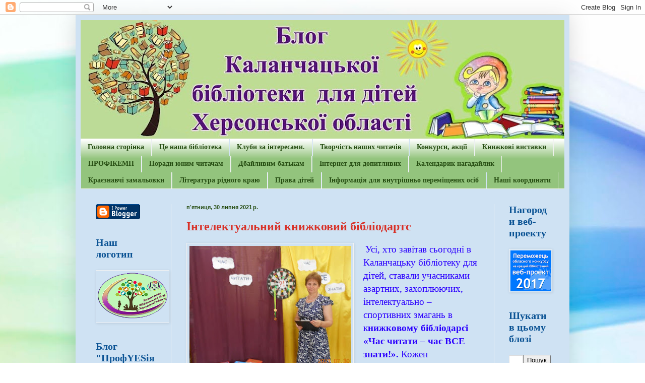

--- FILE ---
content_type: text/html; charset=UTF-8
request_url: https://detskay.blogspot.com/2021/07/
body_size: 55342
content:
<!DOCTYPE html>
<html class='v2' dir='ltr' lang='uk'>
<head>
<link href='https://www.blogger.com/static/v1/widgets/335934321-css_bundle_v2.css' rel='stylesheet' type='text/css'/>
<meta content='width=1100' name='viewport'/>
<meta content='text/html; charset=UTF-8' http-equiv='Content-Type'/>
<meta content='blogger' name='generator'/>
<link href='https://detskay.blogspot.com/favicon.ico' rel='icon' type='image/x-icon'/>
<link href='http://detskay.blogspot.com/2021/07/' rel='canonical'/>
<link rel="alternate" type="application/atom+xml" title="Блог  Каланчацької бібліотеки для дітей Херсонської області - Atom" href="https://detskay.blogspot.com/feeds/posts/default" />
<link rel="alternate" type="application/rss+xml" title="Блог  Каланчацької бібліотеки для дітей Херсонської області - RSS" href="https://detskay.blogspot.com/feeds/posts/default?alt=rss" />
<link rel="service.post" type="application/atom+xml" title="Блог  Каланчацької бібліотеки для дітей Херсонської області - Atom" href="https://www.blogger.com/feeds/8952964342420496234/posts/default" />
<!--Can't find substitution for tag [blog.ieCssRetrofitLinks]-->
<meta content='http://detskay.blogspot.com/2021/07/' property='og:url'/>
<meta content='Блог  Каланчацької бібліотеки для дітей Херсонської області' property='og:title'/>
<meta content='' property='og:description'/>
<title>Блог  Каланчацької бібліотеки для дітей Херсонської області: липня 2021</title>
<style id='page-skin-1' type='text/css'><!--
/*
-----------------------------------------------
Blogger Template Style
Name:     Simple
Designer: Blogger
URL:      www.blogger.com
----------------------------------------------- */
/* Content
----------------------------------------------- */
body {
font: normal normal 14px 'Times New Roman', Times, FreeSerif, serif;;
color: #7a7a7a;
background: #ffffff url(//themes.googleusercontent.com/image?id=1N3a-kmJ4ABC9Vn7ix7pZVv7tOBByyNMJO2BIiT6-2HKT23Cb3zL6Ev1OeMzfiMVbOCeM) no-repeat fixed top center /* Credit: 5ugarless (http://www.istockphoto.com/googleimages.php?id=5682784&platform=blogger) */;
padding: 0 40px 40px 40px;
}
html body .region-inner {
min-width: 0;
max-width: 100%;
width: auto;
}
h2 {
font-size: 22px;
}
a:link {
text-decoration:none;
color: #d83128;
}
a:visited {
text-decoration:none;
color: #004d94;
}
a:hover {
text-decoration:underline;
color: #274e13;
}
.body-fauxcolumn-outer .fauxcolumn-inner {
background: transparent none repeat scroll top left;
_background-image: none;
}
.body-fauxcolumn-outer .cap-top {
position: absolute;
z-index: 1;
height: 400px;
width: 100%;
}
.body-fauxcolumn-outer .cap-top .cap-left {
width: 100%;
background: transparent none repeat-x scroll top left;
_background-image: none;
}
.content-outer {
-moz-box-shadow: 0 0 40px rgba(0, 0, 0, .15);
-webkit-box-shadow: 0 0 5px rgba(0, 0, 0, .15);
-goog-ms-box-shadow: 0 0 10px #333333;
box-shadow: 0 0 40px rgba(0, 0, 0, .15);
margin-bottom: 1px;
}
.content-inner {
padding: 10px 10px;
}
.content-inner {
background-color: #cfe2f3;
}
/* Header
----------------------------------------------- */
.header-outer {
background: transparent none repeat-x scroll 0 -400px;
_background-image: none;
}
.Header h1 {
font: normal bold 8px Verdana, Geneva, sans-serif;
color: #cb4247;
text-shadow: -1px -1px 1px rgba(0, 0, 0, .2);
}
.Header h1 a {
color: #cb4247;
}
.Header .description {
font-size: 140%;
color: #868686;
}
.header-inner .Header .titlewrapper {
padding: 22px 30px;
}
.header-inner .Header .descriptionwrapper {
padding: 0 30px;
}
/* Tabs
----------------------------------------------- */
.tabs-inner .section:first-child {
border-top: 1px solid #f2f2f2;
}
.tabs-inner .section:first-child ul {
margin-top: -1px;
border-top: 1px solid #f2f2f2;
border-left: 0 solid #f2f2f2;
border-right: 0 solid #f2f2f2;
}
.tabs-inner .widget ul {
background: #93c47d url(https://resources.blogblog.com/blogblog/data/1kt/simple/gradients_light.png) repeat-x scroll 0 -800px;
_background-image: none;
border-bottom: 1px solid #f2f2f2;
margin-top: 0;
margin-left: -30px;
margin-right: -30px;
}
.tabs-inner .widget li a {
display: inline-block;
padding: .6em 1em;
font: normal bold 14px 'Times New Roman', Times, FreeSerif, serif;
color: #274e13;
border-left: 1px solid #cfe2f3;
border-right: 1px solid #f2f2f2;
}
.tabs-inner .widget li:first-child a {
border-left: none;
}
.tabs-inner .widget li.selected a, .tabs-inner .widget li a:hover {
color: #000000;
background-color: #93c47d;
text-decoration: none;
}
/* Columns
----------------------------------------------- */
.main-outer {
border-top: 0 solid #f2f2f2;
}
.fauxcolumn-left-outer .fauxcolumn-inner {
border-right: 1px solid #f2f2f2;
}
.fauxcolumn-right-outer .fauxcolumn-inner {
border-left: 1px solid #f2f2f2;
}
/* Headings
----------------------------------------------- */
div.widget > h2,
div.widget h2.title {
margin: 0 0 1em 0;
font: normal bold 20px 'Times New Roman', Times, FreeSerif, serif;
color: #0b5394;
}
/* Widgets
----------------------------------------------- */
.widget .zippy {
color: #a3a3a3;
text-shadow: 2px 2px 1px rgba(0, 0, 0, .1);
}
.widget .popular-posts ul {
list-style: none;
}
/* Posts
----------------------------------------------- */
h2.date-header {
font: normal bold 11px Arial, Tahoma, Helvetica, FreeSans, sans-serif;
}
.date-header span {
background-color: transparent;
color: #274e13;
padding: inherit;
letter-spacing: inherit;
margin: inherit;
}
.main-inner {
padding-top: 30px;
padding-bottom: 30px;
}
.main-inner .column-center-inner {
padding: 0 15px;
}
.main-inner .column-center-inner .section {
margin: 0 15px;
}
.post {
margin: 0 0 25px 0;
}
h3.post-title, .comments h4 {
font: normal bold 24px 'Times New Roman', Times, FreeSerif, serif;
margin: .75em 0 0;
}
.post-body {
font-size: 110%;
line-height: 1.4;
position: relative;
}
.post-body img, .post-body .tr-caption-container, .Profile img, .Image img,
.BlogList .item-thumbnail img {
padding: 2px;
background: #cfe2f3;
border: 1px solid #f2f2f2;
-moz-box-shadow: 1px 1px 5px rgba(0, 0, 0, .1);
-webkit-box-shadow: 1px 1px 5px rgba(0, 0, 0, .1);
box-shadow: 1px 1px 5px rgba(0, 0, 0, .1);
}
.post-body img, .post-body .tr-caption-container {
padding: 5px;
}
.post-body .tr-caption-container {
color: #7a7a7a;
}
.post-body .tr-caption-container img {
padding: 0;
background: transparent;
border: none;
-moz-box-shadow: 0 0 0 rgba(0, 0, 0, .1);
-webkit-box-shadow: 0 0 0 rgba(0, 0, 0, .1);
box-shadow: 0 0 0 rgba(0, 0, 0, .1);
}
.post-header {
margin: 0 0 1.5em;
line-height: 1.6;
font-size: 90%;
}
.post-footer {
margin: 20px -2px 0;
padding: 5px 10px;
color: #7a7a7a;
background-color: #fdfdfd;
border-bottom: 1px solid #f2f2f2;
line-height: 1.6;
font-size: 90%;
}
#comments .comment-author {
padding-top: 1.5em;
border-top: 1px solid #f2f2f2;
background-position: 0 1.5em;
}
#comments .comment-author:first-child {
padding-top: 0;
border-top: none;
}
.avatar-image-container {
margin: .2em 0 0;
}
#comments .avatar-image-container img {
border: 1px solid #f2f2f2;
}
/* Comments
----------------------------------------------- */
.comments .comments-content .icon.blog-author {
background-repeat: no-repeat;
background-image: url([data-uri]);
}
.comments .comments-content .loadmore a {
border-top: 1px solid #a3a3a3;
border-bottom: 1px solid #a3a3a3;
}
.comments .comment-thread.inline-thread {
background-color: #fdfdfd;
}
.comments .continue {
border-top: 2px solid #a3a3a3;
}
/* Accents
---------------------------------------------- */
.section-columns td.columns-cell {
border-left: 1px solid #f2f2f2;
}
.blog-pager {
background: transparent none no-repeat scroll top center;
}
.blog-pager-older-link, .home-link,
.blog-pager-newer-link {
background-color: #cfe2f3;
padding: 5px;
}
.footer-outer {
border-top: 0 dashed #bbbbbb;
}
/* Mobile
----------------------------------------------- */
body.mobile  {
background-size: auto;
}
.mobile .body-fauxcolumn-outer {
background: transparent none repeat scroll top left;
}
.mobile .body-fauxcolumn-outer .cap-top {
background-size: 100% auto;
}
.mobile .content-outer {
-webkit-box-shadow: 0 0 3px rgba(0, 0, 0, .15);
box-shadow: 0 0 3px rgba(0, 0, 0, .15);
}
.mobile .tabs-inner .widget ul {
margin-left: 0;
margin-right: 0;
}
.mobile .post {
margin: 0;
}
.mobile .main-inner .column-center-inner .section {
margin: 0;
}
.mobile .date-header span {
padding: 0.1em 10px;
margin: 0 -10px;
}
.mobile h3.post-title {
margin: 0;
}
.mobile .blog-pager {
background: transparent none no-repeat scroll top center;
}
.mobile .footer-outer {
border-top: none;
}
.mobile .main-inner, .mobile .footer-inner {
background-color: #cfe2f3;
}
.mobile-index-contents {
color: #7a7a7a;
}
.mobile-link-button {
background-color: #d83128;
}
.mobile-link-button a:link, .mobile-link-button a:visited {
color: #ffffff;
}
.mobile .tabs-inner .section:first-child {
border-top: none;
}
.mobile .tabs-inner .PageList .widget-content {
background-color: #93c47d;
color: #000000;
border-top: 1px solid #f2f2f2;
border-bottom: 1px solid #f2f2f2;
}
.mobile .tabs-inner .PageList .widget-content .pagelist-arrow {
border-left: 1px solid #f2f2f2;
}

--></style>
<style id='template-skin-1' type='text/css'><!--
body {
min-width: 980px;
}
.content-outer, .content-fauxcolumn-outer, .region-inner {
min-width: 980px;
max-width: 980px;
_width: 980px;
}
.main-inner .columns {
padding-left: 180px;
padding-right: 140px;
}
.main-inner .fauxcolumn-center-outer {
left: 180px;
right: 140px;
/* IE6 does not respect left and right together */
_width: expression(this.parentNode.offsetWidth -
parseInt("180px") -
parseInt("140px") + 'px');
}
.main-inner .fauxcolumn-left-outer {
width: 180px;
}
.main-inner .fauxcolumn-right-outer {
width: 140px;
}
.main-inner .column-left-outer {
width: 180px;
right: 100%;
margin-left: -180px;
}
.main-inner .column-right-outer {
width: 140px;
margin-right: -140px;
}
#layout {
min-width: 0;
}
#layout .content-outer {
min-width: 0;
width: 800px;
}
#layout .region-inner {
min-width: 0;
width: auto;
}
body#layout div.add_widget {
padding: 8px;
}
body#layout div.add_widget a {
margin-left: 32px;
}
--></style>
<style>
    body {background-image:url(\/\/themes.googleusercontent.com\/image?id=1N3a-kmJ4ABC9Vn7ix7pZVv7tOBByyNMJO2BIiT6-2HKT23Cb3zL6Ev1OeMzfiMVbOCeM);}
    
@media (max-width: 200px) { body {background-image:url(\/\/themes.googleusercontent.com\/image?id=1N3a-kmJ4ABC9Vn7ix7pZVv7tOBByyNMJO2BIiT6-2HKT23Cb3zL6Ev1OeMzfiMVbOCeM&options=w200);}}
@media (max-width: 400px) and (min-width: 201px) { body {background-image:url(\/\/themes.googleusercontent.com\/image?id=1N3a-kmJ4ABC9Vn7ix7pZVv7tOBByyNMJO2BIiT6-2HKT23Cb3zL6Ev1OeMzfiMVbOCeM&options=w400);}}
@media (max-width: 800px) and (min-width: 401px) { body {background-image:url(\/\/themes.googleusercontent.com\/image?id=1N3a-kmJ4ABC9Vn7ix7pZVv7tOBByyNMJO2BIiT6-2HKT23Cb3zL6Ev1OeMzfiMVbOCeM&options=w800);}}
@media (max-width: 1200px) and (min-width: 801px) { body {background-image:url(\/\/themes.googleusercontent.com\/image?id=1N3a-kmJ4ABC9Vn7ix7pZVv7tOBByyNMJO2BIiT6-2HKT23Cb3zL6Ev1OeMzfiMVbOCeM&options=w1200);}}
/* Last tag covers anything over one higher than the previous max-size cap. */
@media (min-width: 1201px) { body {background-image:url(\/\/themes.googleusercontent.com\/image?id=1N3a-kmJ4ABC9Vn7ix7pZVv7tOBByyNMJO2BIiT6-2HKT23Cb3zL6Ev1OeMzfiMVbOCeM&options=w1600);}}
  </style>
<link href='https://www.blogger.com/dyn-css/authorization.css?targetBlogID=8952964342420496234&amp;zx=ebe866c8-4cd7-47bd-85f8-8609ad5dc6b3' media='none' onload='if(media!=&#39;all&#39;)media=&#39;all&#39;' rel='stylesheet'/><noscript><link href='https://www.blogger.com/dyn-css/authorization.css?targetBlogID=8952964342420496234&amp;zx=ebe866c8-4cd7-47bd-85f8-8609ad5dc6b3' rel='stylesheet'/></noscript>
<meta name='google-adsense-platform-account' content='ca-host-pub-1556223355139109'/>
<meta name='google-adsense-platform-domain' content='blogspot.com'/>

</head>
<body class='loading variant-pale'>
<div class='navbar section' id='navbar' name='Панель навігації'><div class='widget Navbar' data-version='1' id='Navbar1'><script type="text/javascript">
    function setAttributeOnload(object, attribute, val) {
      if(window.addEventListener) {
        window.addEventListener('load',
          function(){ object[attribute] = val; }, false);
      } else {
        window.attachEvent('onload', function(){ object[attribute] = val; });
      }
    }
  </script>
<div id="navbar-iframe-container"></div>
<script type="text/javascript" src="https://apis.google.com/js/platform.js"></script>
<script type="text/javascript">
      gapi.load("gapi.iframes:gapi.iframes.style.bubble", function() {
        if (gapi.iframes && gapi.iframes.getContext) {
          gapi.iframes.getContext().openChild({
              url: 'https://www.blogger.com/navbar/8952964342420496234?origin\x3dhttps://detskay.blogspot.com',
              where: document.getElementById("navbar-iframe-container"),
              id: "navbar-iframe"
          });
        }
      });
    </script><script type="text/javascript">
(function() {
var script = document.createElement('script');
script.type = 'text/javascript';
script.src = '//pagead2.googlesyndication.com/pagead/js/google_top_exp.js';
var head = document.getElementsByTagName('head')[0];
if (head) {
head.appendChild(script);
}})();
</script>
</div></div>
<div class='body-fauxcolumns'>
<div class='fauxcolumn-outer body-fauxcolumn-outer'>
<div class='cap-top'>
<div class='cap-left'></div>
<div class='cap-right'></div>
</div>
<div class='fauxborder-left'>
<div class='fauxborder-right'></div>
<div class='fauxcolumn-inner'>
</div>
</div>
<div class='cap-bottom'>
<div class='cap-left'></div>
<div class='cap-right'></div>
</div>
</div>
</div>
<div class='content'>
<div class='content-fauxcolumns'>
<div class='fauxcolumn-outer content-fauxcolumn-outer'>
<div class='cap-top'>
<div class='cap-left'></div>
<div class='cap-right'></div>
</div>
<div class='fauxborder-left'>
<div class='fauxborder-right'></div>
<div class='fauxcolumn-inner'>
</div>
</div>
<div class='cap-bottom'>
<div class='cap-left'></div>
<div class='cap-right'></div>
</div>
</div>
</div>
<div class='content-outer'>
<div class='content-cap-top cap-top'>
<div class='cap-left'></div>
<div class='cap-right'></div>
</div>
<div class='fauxborder-left content-fauxborder-left'>
<div class='fauxborder-right content-fauxborder-right'></div>
<div class='content-inner'>
<header>
<div class='header-outer'>
<div class='header-cap-top cap-top'>
<div class='cap-left'></div>
<div class='cap-right'></div>
</div>
<div class='fauxborder-left header-fauxborder-left'>
<div class='fauxborder-right header-fauxborder-right'></div>
<div class='region-inner header-inner'>
<div class='header section' id='header' name='Заголовок'><div class='widget Header' data-version='1' id='Header1'>
<div id='header-inner'>
<a href='https://detskay.blogspot.com/' style='display: block'>
<img alt='Блог  Каланчацької бібліотеки для дітей Херсонської області' height='235px; ' id='Header1_headerimg' src='https://blogger.googleusercontent.com/img/b/R29vZ2xl/AVvXsEjObdOI8p8VJTJ95Vq7ShYYCswp6bvjfOr8vvOfwUh-XsHGWYjwUZLsiThybQVKWcZ-jsEvnTKOLxLNjpwFlguE6xmBWvE31TQa43CwKHeos1SNZwg1zi4W2AorWM-uko-TUDVu0Ykl7pVm/s960/%25D0%25B1%25D0%25BB%25D0%25BE%25D0%25B3.jpg' style='display: block' width='960px; '/>
</a>
</div>
</div></div>
</div>
</div>
<div class='header-cap-bottom cap-bottom'>
<div class='cap-left'></div>
<div class='cap-right'></div>
</div>
</div>
</header>
<div class='tabs-outer'>
<div class='tabs-cap-top cap-top'>
<div class='cap-left'></div>
<div class='cap-right'></div>
</div>
<div class='fauxborder-left tabs-fauxborder-left'>
<div class='fauxborder-right tabs-fauxborder-right'></div>
<div class='region-inner tabs-inner'>
<div class='tabs section' id='crosscol' name='Усі стовпці'><div class='widget PageList' data-version='1' id='PageList1'>
<div class='widget-content'>
<ul>
<li>
<a href='https://detskay.blogspot.com/'>Головна сторінка</a>
</li>
<li>
<a href='https://detskay.blogspot.com/p/blog-page_23.html'>Це наша бібліотека</a>
</li>
<li>
<a href='https://detskay.blogspot.com/p/blog-page_28.html'>Клуби за інтересами.</a>
</li>
<li>
<a href='https://detskay.blogspot.com/p/blog-page_99.html'>Творчість наших читачів</a>
</li>
<li>
<a href='https://detskay.blogspot.com/p/blog-page_85.html'>Конкурси, акції</a>
</li>
<li>
<a href='https://detskay.blogspot.com/p/blog-page_8739.html'>Книжкові виставки</a>
</li>
<li>
<a href='https://detskay.blogspot.com/p/blog-page_25.html'>ПРОФІКЕМП</a>
</li>
<li>
<a href='https://detskay.blogspot.com/p/blog-page_83.html'>Поради юним читачам</a>
</li>
<li>
<a href='https://detskay.blogspot.com/p/blog-page_15.html'>Дбайливим батькам</a>
</li>
<li>
<a href='https://detskay.blogspot.com/p/blog-page_2.html'>Інтернет для допитливих</a>
</li>
<li>
<a href='https://detskay.blogspot.com/p/blog-page_12.html'>Календарик нагадайлик</a>
</li>
<li>
<a href='https://detskay.blogspot.com/p/blog-page_3.html'>Краєзнавчі замальовки</a>
</li>
<li>
<a href='https://detskay.blogspot.com/p/blog-page.html'>Література рідного краю</a>
</li>
<li>
<a href='https://detskay.blogspot.com/p/blog-page_67.html'>Права дітей</a>
</li>
<li>
<a href='https://detskay.blogspot.com/p/blog-page_1.html'>Інформація для внутрішньо переміщених осіб</a>
</li>
<li>
<a href='https://detskay.blogspot.com/p/blog-page_31.html'>Наші координати</a>
</li>
</ul>
<div class='clear'></div>
</div>
</div></div>
<div class='tabs no-items section' id='crosscol-overflow' name='Cross-Column 2'></div>
</div>
</div>
<div class='tabs-cap-bottom cap-bottom'>
<div class='cap-left'></div>
<div class='cap-right'></div>
</div>
</div>
<div class='main-outer'>
<div class='main-cap-top cap-top'>
<div class='cap-left'></div>
<div class='cap-right'></div>
</div>
<div class='fauxborder-left main-fauxborder-left'>
<div class='fauxborder-right main-fauxborder-right'></div>
<div class='region-inner main-inner'>
<div class='columns fauxcolumns'>
<div class='fauxcolumn-outer fauxcolumn-center-outer'>
<div class='cap-top'>
<div class='cap-left'></div>
<div class='cap-right'></div>
</div>
<div class='fauxborder-left'>
<div class='fauxborder-right'></div>
<div class='fauxcolumn-inner'>
</div>
</div>
<div class='cap-bottom'>
<div class='cap-left'></div>
<div class='cap-right'></div>
</div>
</div>
<div class='fauxcolumn-outer fauxcolumn-left-outer'>
<div class='cap-top'>
<div class='cap-left'></div>
<div class='cap-right'></div>
</div>
<div class='fauxborder-left'>
<div class='fauxborder-right'></div>
<div class='fauxcolumn-inner'>
</div>
</div>
<div class='cap-bottom'>
<div class='cap-left'></div>
<div class='cap-right'></div>
</div>
</div>
<div class='fauxcolumn-outer fauxcolumn-right-outer'>
<div class='cap-top'>
<div class='cap-left'></div>
<div class='cap-right'></div>
</div>
<div class='fauxborder-left'>
<div class='fauxborder-right'></div>
<div class='fauxcolumn-inner'>
</div>
</div>
<div class='cap-bottom'>
<div class='cap-left'></div>
<div class='cap-right'></div>
</div>
</div>
<!-- corrects IE6 width calculation -->
<div class='columns-inner'>
<div class='column-center-outer'>
<div class='column-center-inner'>
<div class='main section' id='main' name='Основний'><div class='widget Blog' data-version='1' id='Blog1'>
<div class='blog-posts hfeed'>

          <div class="date-outer">
        
<h2 class='date-header'><span>пʼятниця, 30 липня 2021&#8239;р.</span></h2>

          <div class="date-posts">
        
<div class='post-outer'>
<div class='post hentry uncustomized-post-template' itemprop='blogPost' itemscope='itemscope' itemtype='http://schema.org/BlogPosting'>
<meta content='https://blogger.googleusercontent.com/img/b/R29vZ2xl/AVvXsEiIn6lguAq2VIKapwLw-x3-gnNvB0CQvQHYoMGOJAVly8a8U4BsfFxKBRrcvWGLz65Oi7duOv6VR7ZCC9OfqWtuujjJl8IJzvY2eeSo49nXJsMldNMbdaP2kN4g5P8oDBvSYmQ3fzZln8Y/s320/%25D0%25A1%25D0%25BD%25D0%25B8%25D0%25BC%25D0%25BE%25D0%25BA17.JPG' itemprop='image_url'/>
<meta content='8952964342420496234' itemprop='blogId'/>
<meta content='2083443669345941006' itemprop='postId'/>
<a name='2083443669345941006'></a>
<h3 class='post-title entry-title' itemprop='name'>
<a href='https://detskay.blogspot.com/2021/07/blog-post_30.html'>Інтелектуальний книжковий бібліодартс</a>
</h3>
<div class='post-header'>
<div class='post-header-line-1'></div>
</div>
<div class='post-body entry-content' id='post-body-2083443669345941006' itemprop='description articleBody'>
<div style="text-align: left;"><a href="https://blogger.googleusercontent.com/img/b/R29vZ2xl/AVvXsEiIn6lguAq2VIKapwLw-x3-gnNvB0CQvQHYoMGOJAVly8a8U4BsfFxKBRrcvWGLz65Oi7duOv6VR7ZCC9OfqWtuujjJl8IJzvY2eeSo49nXJsMldNMbdaP2kN4g5P8oDBvSYmQ3fzZln8Y/s769/%25D0%25A1%25D0%25BD%25D0%25B8%25D0%25BC%25D0%25BE%25D0%25BA17.JPG" style="clear: left; float: left; font-family: &quot;Times New Roman&quot;, serif; font-size: 18.6667px; margin-bottom: 1em; margin-right: 1em; text-align: center;"><img border="0" data-original-height="597" data-original-width="769" height="248" src="https://blogger.googleusercontent.com/img/b/R29vZ2xl/AVvXsEiIn6lguAq2VIKapwLw-x3-gnNvB0CQvQHYoMGOJAVly8a8U4BsfFxKBRrcvWGLz65Oi7duOv6VR7ZCC9OfqWtuujjJl8IJzvY2eeSo49nXJsMldNMbdaP2kN4g5P8oDBvSYmQ3fzZln8Y/s320/%25D0%25A1%25D0%25BD%25D0%25B8%25D0%25BC%25D0%25BE%25D0%25BA17.JPG" width="320" /></a>&nbsp;<span style="color: #2b00fe; font-family: &quot;Times New Roman&quot;, serif; font-size: 14pt;">Ус</span><span lang="UK" style="color: #2b00fe; font-family: &quot;Times New Roman&quot;, serif; font-size: 14pt;">і, хто завітав сьогодні в Каланчацьку бібліотеку для дітей, ставали учасниками азартних, захоплюючих, інтелектуально &#8211; спортивних змагань в к<b>нижковому бібліодарсі &#171;Час читати &#8211; час ВСЕ знати!&#187;.</b> Кожен&nbsp; міг&nbsp;&nbsp;проявити себе&nbsp;&nbsp;не тільки влучним стрільцем, але і показати рівень своїх знань, свою кмітливість, начитаність, ерудицію, а також поринути в&nbsp;&nbsp;атмосферу справжнього спортивного азарту&nbsp;&nbsp;та бажання&nbsp;&nbsp;стати Першим .</span></div><div class="separator" style="clear: both; text-align: center;"><a href="https://blogger.googleusercontent.com/img/b/R29vZ2xl/AVvXsEhAH0o3fTlMUDW4qOcqYtLJwAxWXwyCp47TzLkFrqZxkM5QP2qA57LJ9EGvFIDBZ24neG-G0_v9VrCi0pAaE3fsb9_JGCpI43XGISyqB4xYSRlsD-5gTMdN_kaQg8Oq4FDSDJZhZJWHJ0k/s605/1.JPG" style="margin-left: 1em; margin-right: 1em;"><img border="0" data-original-height="605" data-original-width="435" height="320" src="https://blogger.googleusercontent.com/img/b/R29vZ2xl/AVvXsEhAH0o3fTlMUDW4qOcqYtLJwAxWXwyCp47TzLkFrqZxkM5QP2qA57LJ9EGvFIDBZ24neG-G0_v9VrCi0pAaE3fsb9_JGCpI43XGISyqB4xYSRlsD-5gTMdN_kaQg8Oq4FDSDJZhZJWHJ0k/s320/1.JPG" width="230" /></a></div><div class="separator" style="clear: both; text-align: center;"><a href="https://blogger.googleusercontent.com/img/b/R29vZ2xl/AVvXsEh-zsx_JNwE8t18aCkLH2Ow6Fg7KAhEJLSLbAHvnql7ugLDb2Y3PYFsCDAT2MVXZu2AEKVKdL0F4z0tWo8Tka_W-u_pgKffv8V_u4sZupHu4kPzhRQ_bv2pbTIObfG5YvERpBQfCLTwhNs/s594/%25D0%25A1%25D0%25BD%25D0%25B8%25D0%25BC%25D0%25BE%25D0%25BA3.JPG" style="margin-left: 1em; margin-right: 1em;"><img border="0" data-original-height="594" data-original-width="427" height="320" src="https://blogger.googleusercontent.com/img/b/R29vZ2xl/AVvXsEh-zsx_JNwE8t18aCkLH2Ow6Fg7KAhEJLSLbAHvnql7ugLDb2Y3PYFsCDAT2MVXZu2AEKVKdL0F4z0tWo8Tka_W-u_pgKffv8V_u4sZupHu4kPzhRQ_bv2pbTIObfG5YvERpBQfCLTwhNs/s320/%25D0%25A1%25D0%25BD%25D0%25B8%25D0%25BC%25D0%25BE%25D0%25BA3.JPG" width="230" /></a></div><div style="text-align: left;"><a href="https://blogger.googleusercontent.com/img/b/R29vZ2xl/AVvXsEgbsd4ZCoQR26V1AR0Dz9uxNOGmOH_P3k043PuZqIF7evzfYP6tJoznuZU1X-v3ElkH5sY2T5ibw7Yvb23MsRN2PXEKENuaGP5AQ-mB-wHoLTJXZ9OGkTUj3e41wh4KvXT3W6ZzOkobm10/s790/%25D0%25A1%25D0%25BD%25D0%25B8%25D0%25BC%25D0%25BE%25D0%25BA15.JPG" style="clear: right; float: right; font-size: 18.6667px; margin-bottom: 1em; margin-left: 1em; text-align: center;"><img border="0" data-original-height="578" data-original-width="790" height="234" src="https://blogger.googleusercontent.com/img/b/R29vZ2xl/AVvXsEgbsd4ZCoQR26V1AR0Dz9uxNOGmOH_P3k043PuZqIF7evzfYP6tJoznuZU1X-v3ElkH5sY2T5ibw7Yvb23MsRN2PXEKENuaGP5AQ-mB-wHoLTJXZ9OGkTUj3e41wh4KvXT3W6ZzOkobm10/s320/%25D0%25A1%25D0%25BD%25D0%25B8%25D0%25BC%25D0%25BE%25D0%25BA15.JPG" width="320" /></a><span lang="UK" style="color: #2b00fe; font-family: &quot;Times New Roman&quot;, serif; font-size: 14pt;"><div class="separator" style="clear: both; text-align: center;"><a href="https://blogger.googleusercontent.com/img/b/R29vZ2xl/AVvXsEgdwLzuEa00bVsyNc8hOUvf2EygxhLwKA7o62KregsBMR72Xo8VBfJBLw1PcpxDCaQIz3Bulkmut7Te4uoI-4lrnDdir3fBfeXIr5p83tPfgvSm0JXRQu8HXMceZXcjPATnScLi9vJ-abA/s605/%25D0%25A1%25D0%25BD%25D0%25B8%25D0%25BC%25D0%25BE%25D0%25BA14.JPG" style="clear: right; float: right; margin-bottom: 1em; margin-left: 1em;"><img border="0" data-original-height="605" data-original-width="443" height="320" src="https://blogger.googleusercontent.com/img/b/R29vZ2xl/AVvXsEgdwLzuEa00bVsyNc8hOUvf2EygxhLwKA7o62KregsBMR72Xo8VBfJBLw1PcpxDCaQIz3Bulkmut7Te4uoI-4lrnDdir3fBfeXIr5p83tPfgvSm0JXRQu8HXMceZXcjPATnScLi9vJ-abA/s320/%25D0%25A1%25D0%25BD%25D0%25B8%25D0%25BC%25D0%25BE%25D0%25BA14.JPG" width="234" /></a></div>&nbsp;А атмосфера на нашому бібліосортивному майданчику була не менш запеклою чим на&nbsp;&nbsp;цьогорічних Олімпійських Іграх -2020 в Токіо!&nbsp;&nbsp;У нас все було як на літній Олімпіаді:&nbsp;&nbsp;учасники,&nbsp;&nbsp;черга виступу, отримання та підрахунок чесно отриманих балів, медалі. Правда,&nbsp;&nbsp;з однією лише відмінністю: наші допитливі читачі мали змогу взяти участь в будь- якому виді бібліоспорту, для цього потрібно було&nbsp;&nbsp;стати на&nbsp;&nbsp;&#171;позитивно -&nbsp;&nbsp;підбадьорюючі сліди&#187; відповідного кольору&nbsp;&nbsp;на позиції метання дротиків . Наші чудові учасники&nbsp;&nbsp;змагалися в &#171;Літературно &#8211; казковому волейболі&#187;. &#171;Природному п'ятиборстві&#187;, &#171;Загадково &#8211; кумедних стрибках&#187;, &#171;Козацьких перегонах&#187;, &#171;Логічному фехтуванні&#187; та &#171;Фразеологічній&nbsp;&nbsp;стрільбі&#187; .&nbsp;</span><span style="color: #2b00fe;"><span style="font-family: &quot;Times New Roman&quot;, serif; font-size: 14pt;"><div class="separator" style="clear: both; text-align: center;"><div class="separator" style="clear: both; text-align: center;"><a href="https://blogger.googleusercontent.com/img/b/R29vZ2xl/AVvXsEhNYp7DMUVaOn3evQYrAaViRQ7EPelG7tc70YYUhZXLP-n7Sg9MHQgaenGtcb-xkjYqmuuw8nCZkfg1oRq5yNxKdQYWCzcr01WLGGceCdVodyAjnChuzD6_uu3XYnXP9QVaIPHp2hVHI0w/s601/%25D0%25A1%25D0%25BD%25D0%25B8%25D0%25BC%25D0%25BE%25D0%25BA12.JPG" style="clear: left; float: left; margin-bottom: 1em; margin-right: 1em;"><img border="0" data-original-height="601" data-original-width="437" height="320" src="https://blogger.googleusercontent.com/img/b/R29vZ2xl/AVvXsEhNYp7DMUVaOn3evQYrAaViRQ7EPelG7tc70YYUhZXLP-n7Sg9MHQgaenGtcb-xkjYqmuuw8nCZkfg1oRq5yNxKdQYWCzcr01WLGGceCdVodyAjnChuzD6_uu3XYnXP9QVaIPHp2hVHI0w/s320/%25D0%25A1%25D0%25BD%25D0%25B8%25D0%25BC%25D0%25BE%25D0%25BA12.JPG" width="233" /></a></div><br /><br /><div class="separator" style="clear: both; text-align: center;"><a href="https://blogger.googleusercontent.com/img/b/R29vZ2xl/AVvXsEjvmOooRebmUzTwmCvw1_2b0-rMcAmBRrw6GhtAOqkfwrNihkKrznUeiCF5JvK9n5DT9iKDNPWNlcuKZC-1FOusG0wXszmrpLWctmJLMWnOLRugOOvn5yRatUys1-soj-urSwKQnqnEks8/s720/%25D0%25A1%25D0%25BD%25D0%25B8%25D0%25BC%25D0%25BE%25D0%25BA10.JPG" style="margin-left: 1em; margin-right: 1em;"><img border="0" data-original-height="591" data-original-width="720" height="263" src="https://blogger.googleusercontent.com/img/b/R29vZ2xl/AVvXsEjvmOooRebmUzTwmCvw1_2b0-rMcAmBRrw6GhtAOqkfwrNihkKrznUeiCF5JvK9n5DT9iKDNPWNlcuKZC-1FOusG0wXszmrpLWctmJLMWnOLRugOOvn5yRatUys1-soj-urSwKQnqnEks8/s320/%25D0%25A1%25D0%25BD%25D0%25B8%25D0%25BC%25D0%25BE%25D0%25BA10.JPG" width="320" /></a></div><br /><div class="separator" style="clear: both; text-align: center;"><a href="https://blogger.googleusercontent.com/img/b/R29vZ2xl/AVvXsEjWD4C6-u46x3x6cISBmCywS7n8b_QFpiUNQUn8K9cZGfOkabbPtL8dEKaSEXvwggK0J2i0Le273a4qaC9AiZOoSXVBORY94Vn1E17acnzh43H1UbtRsVoKAZR5otzz_NAkzhwDF3c5EEo/s794/%25D0%25A1%25D0%25BD%25D0%25B8%25D0%25BC%25D0%25BE%25D0%25BA9.JPG" style="margin-left: 1em; margin-right: 1em;"><img border="0" data-original-height="604" data-original-width="794" height="243" src="https://blogger.googleusercontent.com/img/b/R29vZ2xl/AVvXsEjWD4C6-u46x3x6cISBmCywS7n8b_QFpiUNQUn8K9cZGfOkabbPtL8dEKaSEXvwggK0J2i0Le273a4qaC9AiZOoSXVBORY94Vn1E17acnzh43H1UbtRsVoKAZR5otzz_NAkzhwDF3c5EEo/s320/%25D0%25A1%25D0%25BD%25D0%25B8%25D0%25BC%25D0%25BE%25D0%25BA9.JPG" width="320" /></a></div><br /><div class="separator" style="clear: both; text-align: center;"><a href="https://blogger.googleusercontent.com/img/b/R29vZ2xl/AVvXsEjOXNMBilPp22Ga0VJ8DXZZ4vgo2eAw2FaYOAZLasItSiiaytwXccUlSfwub4eziTUi6uq-QMtnGQumdgFPshrtrp1SBbHoHqFrEACSMTglYc8Qx5GMWrgFMbI3DSU0UOyqVxGgzdkc254/s806/%25D0%25A1%25D0%25BD%25D0%25B8%25D0%25BC%25D0%25BE%25D0%25BA8.JPG" style="margin-left: 1em; margin-right: 1em;"><img border="0" data-original-height="607" data-original-width="806" height="241" src="https://blogger.googleusercontent.com/img/b/R29vZ2xl/AVvXsEjOXNMBilPp22Ga0VJ8DXZZ4vgo2eAw2FaYOAZLasItSiiaytwXccUlSfwub4eziTUi6uq-QMtnGQumdgFPshrtrp1SBbHoHqFrEACSMTglYc8Qx5GMWrgFMbI3DSU0UOyqVxGgzdkc254/s320/%25D0%25A1%25D0%25BD%25D0%25B8%25D0%25BC%25D0%25BE%25D0%25BA8.JPG" width="320" /></a></div><br /><div class="separator" style="clear: both; text-align: center;"><a href="https://blogger.googleusercontent.com/img/b/R29vZ2xl/AVvXsEgrQpUcaZc0smdowXf7Oz5-0IJ_P6HGTnFqKFNWiSqAPXLPLJFJfa00sLAV_6cDBGIEDNXwS0Wxdepxz9kHqFSB4MbO3yZhw7b5Lq2wjWulmpXwTOGKjJ89oxIM0wDINWwtnRLKhbNLGlI/s790/%25D0%25A1%25D0%25BD%25D0%25B8%25D0%25BC%25D0%25BE%25D0%25BA6.JPG" style="clear: left; display: inline; font-size: 14pt; margin-bottom: 1em; margin-right: 1em;"><img border="0" data-original-height="586" data-original-width="790" height="237" src="https://blogger.googleusercontent.com/img/b/R29vZ2xl/AVvXsEgrQpUcaZc0smdowXf7Oz5-0IJ_P6HGTnFqKFNWiSqAPXLPLJFJfa00sLAV_6cDBGIEDNXwS0Wxdepxz9kHqFSB4MbO3yZhw7b5Lq2wjWulmpXwTOGKjJ89oxIM0wDINWwtnRLKhbNLGlI/s320/%25D0%25A1%25D0%25BD%25D0%25B8%25D0%25BC%25D0%25BE%25D0%25BA6.JPG" width="320" /></a></div><br /><div class="separator" style="clear: both; text-align: center;"><a href="https://blogger.googleusercontent.com/img/b/R29vZ2xl/AVvXsEg-X9v_YvyK8seMBSuHpRD3wg3ggpphTApFF-sMawP4eqLubndHOamBHVtC1XOB4osrfsJYrFRlJI0OP7XpNePkCGF9F3HeCJEimIcWXbEv3DtBobap0f5HkW9szziWmaaDUT9B8gXomh8/s594/%25D0%25A1%25D0%25BD%25D0%25B8%25D0%25BC%25D0%25BE%25D0%25BA4.JPG" style="margin-left: 1em; margin-right: 1em;"></a><div class="separator" style="clear: both; text-align: center;"><a href="https://blogger.googleusercontent.com/img/b/R29vZ2xl/AVvXsEg-X9v_YvyK8seMBSuHpRD3wg3ggpphTApFF-sMawP4eqLubndHOamBHVtC1XOB4osrfsJYrFRlJI0OP7XpNePkCGF9F3HeCJEimIcWXbEv3DtBobap0f5HkW9szziWmaaDUT9B8gXomh8/s594/%25D0%25A1%25D0%25BD%25D0%25B8%25D0%25BC%25D0%25BE%25D0%25BA4.JPG" style="margin-left: 1em; margin-right: 1em;"></a><a href="https://blogger.googleusercontent.com/img/b/R29vZ2xl/AVvXsEgurScKVSvBZumaNJ3zo0Omb2E6zlpsouv8nIWuimf8UQd8x54JCrbVdxWwDj2MV8kQl5nOyKLTlwACSIc6By8BzoKSeWoHZgzmY2PIEKSSRb3WEUJW6-lemJ1JeGPtuTqkL0hJCUawkNo/s598/%25D0%25A1%25D0%25BD%25D0%25B8%25D0%25BC%25D0%25BE%25D0%25BA2.JPG" style="margin-left: 1em; margin-right: 1em;"><img border="0" data-original-height="598" data-original-width="441" height="320" src="https://blogger.googleusercontent.com/img/b/R29vZ2xl/AVvXsEgurScKVSvBZumaNJ3zo0Omb2E6zlpsouv8nIWuimf8UQd8x54JCrbVdxWwDj2MV8kQl5nOyKLTlwACSIc6By8BzoKSeWoHZgzmY2PIEKSSRb3WEUJW6-lemJ1JeGPtuTqkL0hJCUawkNo/s320/%25D0%25A1%25D0%25BD%25D0%25B8%25D0%25BC%25D0%25BE%25D0%25BA2.JPG" width="236" /></a></div><br /></div><div class="separator" style="clear: both; text-align: center;"><a href="https://blogger.googleusercontent.com/img/b/R29vZ2xl/AVvXsEibX9mAPqJoqHnXpW0KN8vo2TCIdMtXqLjfbDrbT-e8l3Kjx9Bug09vIngFcQtlOy7wB4qJmIOfRmFmfn_llymN3KeOlKsPiw3EPnvVrn35sxessGZNfhwQs-feUznyzsn1xShx9xK9zyM/s603/%25D0%25A1%25D0%25BD%25D0%25B8%25D0%25BC%25D0%25BE%25D0%25BA1.JPG" style="clear: right; float: right; font-size: 14pt; margin-bottom: 1em; margin-left: 1em;"><img border="0" data-original-height="603" data-original-width="450" height="320" src="https://blogger.googleusercontent.com/img/b/R29vZ2xl/AVvXsEibX9mAPqJoqHnXpW0KN8vo2TCIdMtXqLjfbDrbT-e8l3Kjx9Bug09vIngFcQtlOy7wB4qJmIOfRmFmfn_llymN3KeOlKsPiw3EPnvVrn35sxessGZNfhwQs-feUznyzsn1xShx9xK9zyM/s320/%25D0%25A1%25D0%25BD%25D0%25B8%25D0%25BC%25D0%25BE%25D0%25BA1.JPG" width="239" /></a></div><br /><div class="separator" style="clear: both; text-align: center;"><a href="https://blogger.googleusercontent.com/img/b/R29vZ2xl/AVvXsEhHRT004cfEv2keE7VmgEdzKi_cQjNgag-myBzbIT1iv3R_b5ddKY-P74CaGe4hh1ameJWlKOqVgI3do3KZAVb1gnId2ILVS6d871uavL1dw9XiKu5v8-ciBiOWCjkmM2wtQE7drALwTj8/s599/%25D0%25A1%25D0%25BD%25D0%25B8%25D0%25BC%25D0%25BE%25D0%25BA.JPG" style="margin-left: 1em; margin-right: 1em;"><img border="0" data-original-height="599" data-original-width="458" height="320" src="https://blogger.googleusercontent.com/img/b/R29vZ2xl/AVvXsEhHRT004cfEv2keE7VmgEdzKi_cQjNgag-myBzbIT1iv3R_b5ddKY-P74CaGe4hh1ameJWlKOqVgI3do3KZAVb1gnId2ILVS6d871uavL1dw9XiKu5v8-ciBiOWCjkmM2wtQE7drALwTj8/s320/%25D0%25A1%25D0%25BD%25D0%25B8%25D0%25BC%25D0%25BE%25D0%25BA.JPG" width="245" /></a></div><br /><div class="separator" style="clear: both; text-align: center;"><a href="https://blogger.googleusercontent.com/img/b/R29vZ2xl/AVvXsEhoNvt5_wdRN1J0rNG3p1gY-_RkDXYbwSkmgWTs3IYCUo3DDsLSzUlsV0BPljYTihVJ_Mqtr2VjRLfUv1Ozc-b9qr8VbqeIQJ3X7IuhlEA9h7uOxa9Q5vYx9sqfnEeESEHkZpwdc1XUDsY/s784/%25D0%25A1%25D0%25BD%25D0%25B8%25D0%25BC%25D0%25BE%25D0%25BA7.JPG" style="clear: left; float: left; font-family: &quot;Times New Roman&quot;, serif; font-size: 18.6667px; margin-bottom: 1em; margin-right: 1em; text-align: center;"><img border="0" data-original-height="535" data-original-width="784" height="218" src="https://blogger.googleusercontent.com/img/b/R29vZ2xl/AVvXsEhoNvt5_wdRN1J0rNG3p1gY-_RkDXYbwSkmgWTs3IYCUo3DDsLSzUlsV0BPljYTihVJ_Mqtr2VjRLfUv1Ozc-b9qr8VbqeIQJ3X7IuhlEA9h7uOxa9Q5vYx9sqfnEeESEHkZpwdc1XUDsY/s320/%25D0%25A1%25D0%25BD%25D0%25B8%25D0%25BC%25D0%25BE%25D0%25BA7.JPG" width="320" /></a></div><br /><div class="separator" style="clear: both; text-align: center;"><a href="https://blogger.googleusercontent.com/img/b/R29vZ2xl/AVvXsEhpoOBOj2u8G6H2Tzit6jgI81aPyAZLnmwStsUfhqQeHALNrcaZj5POyVpTl4Shtz0DRUnek1BzMgCe-l_-JNNrjaCh2BW_X0gcBFcgGRyQc8c5_QYfyBDqEtJfvpaSbkPJ29mMEECiVVk/s601/%25D0%25A1%25D0%25BD%25D0%25B8%25D0%25BC%25D0%25BE%25D0%25BA11.JPG" style="clear: right; float: right; margin-bottom: 1em; margin-left: 1em;"><img border="0" data-original-height="601" data-original-width="429" height="320" src="https://blogger.googleusercontent.com/img/b/R29vZ2xl/AVvXsEhpoOBOj2u8G6H2Tzit6jgI81aPyAZLnmwStsUfhqQeHALNrcaZj5POyVpTl4Shtz0DRUnek1BzMgCe-l_-JNNrjaCh2BW_X0gcBFcgGRyQc8c5_QYfyBDqEtJfvpaSbkPJ29mMEECiVVk/s320/%25D0%25A1%25D0%25BD%25D0%25B8%25D0%25BC%25D0%25BE%25D0%25BA11.JPG" width="228" /></a></div></div></span><span lang="UK" style="font-family: &quot;Times New Roman&quot;, serif; font-size: 14pt;">&nbsp; І всі ці види спорту &nbsp;потрібували від учасників змагань ніабияких
знань, кмітливості,</span><span lang="UK"> </span><span lang="UK" style="font-family: &quot;Times New Roman&quot;, serif; font-size: 14pt;">вміння вільно орієнтуватися в книжковому фонді.<br /></span><span lang="UK" style="font-family: &quot;Times New Roman&quot;,serif; font-size: 14pt; mso-ansi-language: UK;"><span style="mso-spacerun: yes;">&nbsp;</span>Вибравши свій
інтелектуальний вид спорту та влучно потрапивши дротиком по мішені, діти і
відповідали на питання та заробляли бали, після підрахування яких були
визначені<span style="mso-spacerun: yes;">&nbsp; </span>переможці. Потрібно сказати,
наші читачі під час книжкового бібліодартсу влучно стріляли та добре. <span style="mso-spacerun: yes;">&nbsp;</span>майже безпомилково відповідали на&nbsp; запитання.</span></span><span style="color: #2b00fe;"><span lang="UK" style="font-family: &quot;Times New Roman&quot;,serif; font-size: 14pt; mso-ansi-language: UK;"><br /></span><span lang="UK" style="font-family: &quot;Times New Roman&quot;,serif; font-size: 14pt; mso-ansi-language: UK;"><span style="mso-spacerun: yes;">&nbsp;</span>Після церемонії
нагородження діти отримали заохочені <span style="mso-spacerun: yes;">&nbsp;</span>призи та насолодилися переглядом мультфільму &#171;
Як козаки<span style="mso-spacerun: yes;">&nbsp; </span>олімпійцями стали&#187;.<br /><a href="https://blogger.googleusercontent.com/img/b/R29vZ2xl/AVvXsEg-X9v_YvyK8seMBSuHpRD3wg3ggpphTApFF-sMawP4eqLubndHOamBHVtC1XOB4osrfsJYrFRlJI0OP7XpNePkCGF9F3HeCJEimIcWXbEv3DtBobap0f5HkW9szziWmaaDUT9B8gXomh8/s594/%25D0%25A1%25D0%25BD%25D0%25B8%25D0%25BC%25D0%25BE%25D0%25BA4.JPG" style="font-family: &quot;Times New Roman&quot;, serif; font-size: 18.6667px; margin-left: 1em; margin-right: 1em; text-align: center;"><img border="0" data-original-height="594" data-original-width="464" height="320" src="https://blogger.googleusercontent.com/img/b/R29vZ2xl/AVvXsEg-X9v_YvyK8seMBSuHpRD3wg3ggpphTApFF-sMawP4eqLubndHOamBHVtC1XOB4osrfsJYrFRlJI0OP7XpNePkCGF9F3HeCJEimIcWXbEv3DtBobap0f5HkW9szziWmaaDUT9B8gXomh8/s320/%25D0%25A1%25D0%25BD%25D0%25B8%25D0%25BC%25D0%25BE%25D0%25BA4.JPG" width="250" /></a></span></span><br /></div>







<div style='clear: both;'></div>
</div>
<div class='post-footer'>
<div class='post-footer-line post-footer-line-1'>
<span class='post-author vcard'>
Опубліковано
<span class='fn' itemprop='author' itemscope='itemscope' itemtype='http://schema.org/Person'>
<meta content='https://www.blogger.com/profile/04964436791720152733' itemprop='url'/>
<a class='g-profile' href='https://www.blogger.com/profile/04964436791720152733' rel='author' title='author profile'>
<span itemprop='name'>Блог Каланчацької бібліотеки для дітей</span>
</a>
</span>
</span>
<span class='post-timestamp'>
о
<meta content='http://detskay.blogspot.com/2021/07/blog-post_30.html' itemprop='url'/>
<a class='timestamp-link' href='https://detskay.blogspot.com/2021/07/blog-post_30.html' rel='bookmark' title='permanent link'><abbr class='published' itemprop='datePublished' title='2021-07-30T23:48:00+03:00'>пʼятниця, липня 30, 2021</abbr></a>
</span>
<span class='post-comment-link'>
<a class='comment-link' href='https://detskay.blogspot.com/2021/07/blog-post_30.html#comment-form' onclick=''>
Немає коментарів:
  </a>
</span>
<span class='post-icons'>
<span class='item-control blog-admin pid-1923324070'>
<a href='https://www.blogger.com/post-edit.g?blogID=8952964342420496234&postID=2083443669345941006&from=pencil' title='Редагувати допис'>
<img alt='' class='icon-action' height='18' src='https://resources.blogblog.com/img/icon18_edit_allbkg.gif' width='18'/>
</a>
</span>
</span>
<div class='post-share-buttons goog-inline-block'>
<a class='goog-inline-block share-button sb-email' href='https://www.blogger.com/share-post.g?blogID=8952964342420496234&postID=2083443669345941006&target=email' target='_blank' title='Надіслати електронною поштою'><span class='share-button-link-text'>Надіслати електронною поштою</span></a><a class='goog-inline-block share-button sb-blog' href='https://www.blogger.com/share-post.g?blogID=8952964342420496234&postID=2083443669345941006&target=blog' onclick='window.open(this.href, "_blank", "height=270,width=475"); return false;' target='_blank' title='Опублікувати в блозі'><span class='share-button-link-text'>Опублікувати в блозі</span></a><a class='goog-inline-block share-button sb-twitter' href='https://www.blogger.com/share-post.g?blogID=8952964342420496234&postID=2083443669345941006&target=twitter' target='_blank' title='Поділитися в X'><span class='share-button-link-text'>Поділитися в X</span></a><a class='goog-inline-block share-button sb-facebook' href='https://www.blogger.com/share-post.g?blogID=8952964342420496234&postID=2083443669345941006&target=facebook' onclick='window.open(this.href, "_blank", "height=430,width=640"); return false;' target='_blank' title='Опублікувати у Facebook'><span class='share-button-link-text'>Опублікувати у Facebook</span></a><a class='goog-inline-block share-button sb-pinterest' href='https://www.blogger.com/share-post.g?blogID=8952964342420496234&postID=2083443669345941006&target=pinterest' target='_blank' title='Поділитися в Pinterest'><span class='share-button-link-text'>Поділитися в Pinterest</span></a>
</div>
</div>
<div class='post-footer-line post-footer-line-2'>
<span class='post-labels'>
</span>
</div>
<div class='post-footer-line post-footer-line-3'>
<span class='post-location'>
</span>
</div>
</div>
</div>
</div>

          </div></div>
        

          <div class="date-outer">
        
<h2 class='date-header'><span>четвер, 29 липня 2021&#8239;р.</span></h2>

          <div class="date-posts">
        
<div class='post-outer'>
<div class='post hentry uncustomized-post-template' itemprop='blogPost' itemscope='itemscope' itemtype='http://schema.org/BlogPosting'>
<meta content='https://blogger.googleusercontent.com/img/b/R29vZ2xl/AVvXsEj0jzXWcsKmlY695ZOR35ycJRQup8zNbVPaxczU_aCDDvpb0cZO7V7TMBvmQJQ4uHn44Bhv6-klDduWrYMOpH86qUSJhLS9-HEfh9B3ci_EU23NMMCbR5WQC05hLV6p6EDznQKIs4fhxaE/s320/%25D0%25A1%25D0%25BD%25D0%25B8%25D0%25BC%25D0%25BE%25D0%25BA1.JPG' itemprop='image_url'/>
<meta content='8952964342420496234' itemprop='blogId'/>
<meta content='938248578984736291' itemprop='postId'/>
<a name='938248578984736291'></a>
<h3 class='post-title entry-title' itemprop='name'>
<a href='https://detskay.blogspot.com/2021/07/blog-post_29.html'>Великий довідковий БУМ</a>
</h3>
<div class='post-header'>
<div class='post-header-line-1'></div>
</div>
<div class='post-body entry-content' id='post-body-938248578984736291' itemprop='description articleBody'>
<div style="text-align: left;"><a href="https://blogger.googleusercontent.com/img/b/R29vZ2xl/AVvXsEj0jzXWcsKmlY695ZOR35ycJRQup8zNbVPaxczU_aCDDvpb0cZO7V7TMBvmQJQ4uHn44Bhv6-klDduWrYMOpH86qUSJhLS9-HEfh9B3ci_EU23NMMCbR5WQC05hLV6p6EDznQKIs4fhxaE/s716/%25D0%25A1%25D0%25BD%25D0%25B8%25D0%25BC%25D0%25BE%25D0%25BA1.JPG" imageanchor="1" style="clear: right; float: right; font-family: &quot;Times New Roman&quot;, serif; font-size: 18.6667px; font-weight: 700; margin-bottom: 1em; margin-left: 1em; text-align: center;"><img border="0" data-original-height="602" data-original-width="716" height="269" src="https://blogger.googleusercontent.com/img/b/R29vZ2xl/AVvXsEj0jzXWcsKmlY695ZOR35ycJRQup8zNbVPaxczU_aCDDvpb0cZO7V7TMBvmQJQ4uHn44Bhv6-klDduWrYMOpH86qUSJhLS9-HEfh9B3ci_EU23NMMCbR5WQC05hLV6p6EDznQKIs4fhxaE/s320/%25D0%25A1%25D0%25BD%25D0%25B8%25D0%25BC%25D0%25BE%25D0%25BA1.JPG" width="320" /></a><a href="https://blogger.googleusercontent.com/img/b/R29vZ2xl/AVvXsEiFt9YTr2XxCpLO1GmfHej-VfVJoLkfD0U62xoywD5am7uJwCzVDS_ReB6ogwP-x5zc0EjTooVUbhXVnAcRSWMAVydYa5p4R9iCZyYDWt85MsrKclw2d9I1Ogpz9xYooXPzmPETu9RCZMg/s616/%25D0%25A1%25D0%25BD%25D0%25B8%25D0%25BC%25D0%25BE%25D0%25BA6.JPG" imageanchor="1" style="clear: left; float: left; font-family: &quot;Times New Roman&quot;, serif; font-size: 18.6667px; font-weight: 700; margin-bottom: 1em; margin-right: 1em; text-align: center;"><img border="0" data-original-height="616" data-original-width="405" height="320" src="https://blogger.googleusercontent.com/img/b/R29vZ2xl/AVvXsEiFt9YTr2XxCpLO1GmfHej-VfVJoLkfD0U62xoywD5am7uJwCzVDS_ReB6ogwP-x5zc0EjTooVUbhXVnAcRSWMAVydYa5p4R9iCZyYDWt85MsrKclw2d9I1Ogpz9xYooXPzmPETu9RCZMg/s320/%25D0%25A1%25D0%25BD%25D0%25B8%25D0%25BC%25D0%25BE%25D0%25BA6.JPG" width="210" /></a><span style="color: #741b47;">&nbsp;</span><span style="color: #741b47; font-family: &quot;Times New Roman&quot;, serif; font-size: 14pt; line-height: 107%;">Літні читання </span><span lang="UK" style="color: #741b47; font-family: &quot;Times New Roman&quot;, serif; font-size: 14pt; line-height: 107%;">перетнули свій екватор, канікули стрімко &#171;котяться&#187; до фінального
завершення. Але час для відпочинку та оздоровлення ще є. А ще час літнього
відпочинку &nbsp;можна та потрібно використати
з користю: &nbsp;для &nbsp;пізнання та відкриття чогось нового та раніше
для себе невідомого.</span></div><div style="text-align: left;"><span lang="UK" style="color: #741b47; font-family: &quot;Times New Roman&quot;, serif; font-size: 14pt; line-height: 107%;"><br /></span></div><div style="text-align: left;"><span style="color: #741b47;"><span lang="UK" style="font-family: &quot;Times New Roman&quot;,serif; font-size: 14.0pt; line-height: 107%; mso-ansi-language: UK;"><span style="mso-spacerun: yes;">&nbsp;</span>Саме вас, любі читачі, Каланчацька бібліотека
для дітей запрошує в цікавий та різноманітний<span style="mso-spacerun: yes;">&nbsp;
</span>світ неперевершених<span style="mso-spacerun: yes;">&nbsp; </span>вражень
та<span style="mso-spacerun: yes;">&nbsp; </span>здивувань <span style="mso-spacerun: yes;">&nbsp;&nbsp;</span>-<span style="mso-spacerun: yes;">&nbsp; </span>в
світ енциклопедій та атласів. Для вас, наші користувачі, працівники книгозбірні
<span style="mso-spacerun: yes;">&nbsp;</span>підготували чудову <b>тематичну книжкову виставку
&#171;</b></span></span><b style="color: #741b47; font-family: &quot;Times New Roman&quot;, serif; font-size: 18.6667px;">Великий довідковий БУМ&#187;,</b><span style="color: #741b47;"><span lang="UK" style="font-family: &quot;Times New Roman&quot;,serif; font-size: 14.0pt; line-height: 107%; mso-ansi-language: UK;"><div class="separator" style="clear: both; font-weight: bold; text-align: center;"><div class="separator" style="clear: both; text-align: center;"><a href="https://blogger.googleusercontent.com/img/b/R29vZ2xl/AVvXsEgM5oesOzsil6y8C4b-kegkluVr_xZI3Qaf2k-OAjQ1ZJx5wWWiFMM3pN0zchqylcHke5VpqQHUciqZERvR_GnToPpBx-dPGDTNdpnbiRRcdPDiHi2bQQjiI2H__ONiljAWsqJzCZ3TM_U/s816/%25D0%25A1%25D0%25BD%25D0%25B8%25D0%25BC%25D0%25BE%25D0%25BA7.JPG" imageanchor="1" style="clear: right; float: right; margin-bottom: 1em; margin-left: 1em;"><img border="0" data-original-height="621" data-original-width="816" height="244" src="https://blogger.googleusercontent.com/img/b/R29vZ2xl/AVvXsEgM5oesOzsil6y8C4b-kegkluVr_xZI3Qaf2k-OAjQ1ZJx5wWWiFMM3pN0zchqylcHke5VpqQHUciqZERvR_GnToPpBx-dPGDTNdpnbiRRcdPDiHi2bQQjiI2H__ONiljAWsqJzCZ3TM_U/s320/%25D0%25A1%25D0%25BD%25D0%25B8%25D0%25BC%25D0%25BE%25D0%25BA7.JPG" width="320" /></a></div><br /></div><div class="separator" style="clear: both; text-align: center;"><span style="font-size: 14pt; text-align: left;">на якій вас </span><span style="font-size: 14pt; text-align: left;">&nbsp;</span><span style="font-size: 14pt; text-align: left;">чекають <b>Б</b>езмежно цікаві, <b>У</b>ніверсальні, <b>М</b>егапізнавальні
енциклопедії, довідники, атласи, словники, міні та максі, </span><span style="font-size: 14pt; text-align: left;">&nbsp;</span><span style="font-size: 14pt; text-align: left;">на різноманітну тематику та будь-який читацький
смак</span></div></span></span></div><div style="text-align: left;"><a href="https://blogger.googleusercontent.com/img/b/R29vZ2xl/AVvXsEjIPjFVmcfzYLkIbEiDgYasWE83EqUhVGsN0bX6XixljHGzELQD4vAAzRg9fuJrNJBcYbDCZBvHFWAb_K2qBSlnTMeHWy8AAiOq0TiWdgdztCITiOiskRv5Na-bUKzjQB2bnnPRh2wq9vI/s807/%25D0%25A1%25D0%25BD%25D0%25B8%25D0%25BC%25D0%25BE%25D0%25BA2.JPG" imageanchor="1" style="clear: left; float: left; font-family: &quot;Times New Roman&quot;, serif; font-size: 18.6667px; font-weight: 700; margin-bottom: 1em; margin-right: 1em; text-align: center;"><img border="0" data-original-height="606" data-original-width="807" height="240" src="https://blogger.googleusercontent.com/img/b/R29vZ2xl/AVvXsEjIPjFVmcfzYLkIbEiDgYasWE83EqUhVGsN0bX6XixljHGzELQD4vAAzRg9fuJrNJBcYbDCZBvHFWAb_K2qBSlnTMeHWy8AAiOq0TiWdgdztCITiOiskRv5Na-bUKzjQB2bnnPRh2wq9vI/s320/%25D0%25A1%25D0%25BD%25D0%25B8%25D0%25BC%25D0%25BE%25D0%25BA2.JPG" width="320" /></a><span style="color: #741b47;"><span lang="UK" style="font-family: &quot;Times New Roman&quot;,serif; font-size: 14.0pt; line-height: 107%; mso-ansi-language: UK;">&nbsp;</span></span></div><div style="text-align: left;"><a href="https://blogger.googleusercontent.com/img/b/R29vZ2xl/AVvXsEi1LowAUfl_xI13ZqufXzz1H1pNiQa9FX6IEODeCnLeXBOTjYERKuogAs1GfkK9OVHGGx8HY5_ZKDKBRaU3WNq6Z4xF7ob0cvXVhWEuMSAnPm8M8DtEFwFgEGoHtknpq59bjwEcn5KkVnw/s618/%25D0%25A1%25D0%25BD%25D0%25B8%25D0%25BC%25D0%25BE%25D0%25BA3.JPG" imageanchor="1" style="clear: right; float: right; font-family: &quot;Times New Roman&quot;, serif; font-size: 18.6667px; font-weight: 700; margin-bottom: 1em; margin-left: 1em; text-align: center;"><img border="0" data-original-height="618" data-original-width="413" height="320" src="https://blogger.googleusercontent.com/img/b/R29vZ2xl/AVvXsEi1LowAUfl_xI13ZqufXzz1H1pNiQa9FX6IEODeCnLeXBOTjYERKuogAs1GfkK9OVHGGx8HY5_ZKDKBRaU3WNq6Z4xF7ob0cvXVhWEuMSAnPm8M8DtEFwFgEGoHtknpq59bjwEcn5KkVnw/s320/%25D0%25A1%25D0%25BD%25D0%25B8%25D0%25BC%25D0%25BE%25D0%25BA3.JPG" width="214" /></a></div><div style="text-align: left;"><span style="color: #741b47;"><span lang="UK" style="font-family: &quot;Times New Roman&quot;,serif; font-size: 14.0pt; line-height: 107%; mso-ansi-language: UK;">.Вони <span style="mso-spacerun: yes;">&nbsp;</span>не тільки захоплять вас
надовго, але і подарують багато нових відкриттів, розкриють захоплюючі таємниці
і розкажуть про найцікавіші речі, якими ви захоплюєтеся або лише цікавитеся.
Вся довідкова література має чудові ілюстрації та прекрасні фотосвітлині, містить
багато інформації українською мовою.</span></span></div><div style="text-align: left;"><a href="https://blogger.googleusercontent.com/img/b/R29vZ2xl/AVvXsEjlqflV1bCuUjYp8v8AFr6crT5LpG0xs6r0dy3vLNqRvDHBH7NcGhpQRoQqEaqplUuGkE-dmvu0AiJeg9SEQaBUd99Smi4iu9f4v67c6lUIz-0AUDByj5s7jjBSNaTpNyS-XfdDTxJPEds/s609/%25D0%25A1%25D0%25BD%25D0%25B8%25D0%25BC%25D0%25BE%25D0%25BA5.JPG" imageanchor="1" style="clear: left; float: left; font-family: &quot;Times New Roman&quot;, serif; font-size: 18.6667px; font-weight: 700; margin-bottom: 1em; margin-right: 1em; text-align: center;"><img border="0" data-original-height="609" data-original-width="432" height="320" src="https://blogger.googleusercontent.com/img/b/R29vZ2xl/AVvXsEjlqflV1bCuUjYp8v8AFr6crT5LpG0xs6r0dy3vLNqRvDHBH7NcGhpQRoQqEaqplUuGkE-dmvu0AiJeg9SEQaBUd99Smi4iu9f4v67c6lUIz-0AUDByj5s7jjBSNaTpNyS-XfdDTxJPEds/s320/%25D0%25A1%25D0%25BD%25D0%25B8%25D0%25BC%25D0%25BE%25D0%25BA5.JPG" width="227" /></a><span style="color: #741b47;"><span lang="UK" style="font-family: &quot;Times New Roman&quot;,serif; font-size: 14.0pt; line-height: 107%; mso-ansi-language: UK;"><br /></span><span lang="UK" style="font-family: &quot;Times New Roman&quot;,serif; font-size: 14.0pt; line-height: 107%; mso-ansi-language: UK;">Завітайте до дитячої
бібліотеки та переконайтеся в цьому самі! Чекаємо на вас!</span></span></div>



<div style='clear: both;'></div>
</div>
<div class='post-footer'>
<div class='post-footer-line post-footer-line-1'>
<span class='post-author vcard'>
Опубліковано
<span class='fn' itemprop='author' itemscope='itemscope' itemtype='http://schema.org/Person'>
<meta content='https://www.blogger.com/profile/04964436791720152733' itemprop='url'/>
<a class='g-profile' href='https://www.blogger.com/profile/04964436791720152733' rel='author' title='author profile'>
<span itemprop='name'>Блог Каланчацької бібліотеки для дітей</span>
</a>
</span>
</span>
<span class='post-timestamp'>
о
<meta content='http://detskay.blogspot.com/2021/07/blog-post_29.html' itemprop='url'/>
<a class='timestamp-link' href='https://detskay.blogspot.com/2021/07/blog-post_29.html' rel='bookmark' title='permanent link'><abbr class='published' itemprop='datePublished' title='2021-07-29T22:56:00+03:00'>четвер, липня 29, 2021</abbr></a>
</span>
<span class='post-comment-link'>
<a class='comment-link' href='https://detskay.blogspot.com/2021/07/blog-post_29.html#comment-form' onclick=''>
Немає коментарів:
  </a>
</span>
<span class='post-icons'>
<span class='item-control blog-admin pid-1923324070'>
<a href='https://www.blogger.com/post-edit.g?blogID=8952964342420496234&postID=938248578984736291&from=pencil' title='Редагувати допис'>
<img alt='' class='icon-action' height='18' src='https://resources.blogblog.com/img/icon18_edit_allbkg.gif' width='18'/>
</a>
</span>
</span>
<div class='post-share-buttons goog-inline-block'>
<a class='goog-inline-block share-button sb-email' href='https://www.blogger.com/share-post.g?blogID=8952964342420496234&postID=938248578984736291&target=email' target='_blank' title='Надіслати електронною поштою'><span class='share-button-link-text'>Надіслати електронною поштою</span></a><a class='goog-inline-block share-button sb-blog' href='https://www.blogger.com/share-post.g?blogID=8952964342420496234&postID=938248578984736291&target=blog' onclick='window.open(this.href, "_blank", "height=270,width=475"); return false;' target='_blank' title='Опублікувати в блозі'><span class='share-button-link-text'>Опублікувати в блозі</span></a><a class='goog-inline-block share-button sb-twitter' href='https://www.blogger.com/share-post.g?blogID=8952964342420496234&postID=938248578984736291&target=twitter' target='_blank' title='Поділитися в X'><span class='share-button-link-text'>Поділитися в X</span></a><a class='goog-inline-block share-button sb-facebook' href='https://www.blogger.com/share-post.g?blogID=8952964342420496234&postID=938248578984736291&target=facebook' onclick='window.open(this.href, "_blank", "height=430,width=640"); return false;' target='_blank' title='Опублікувати у Facebook'><span class='share-button-link-text'>Опублікувати у Facebook</span></a><a class='goog-inline-block share-button sb-pinterest' href='https://www.blogger.com/share-post.g?blogID=8952964342420496234&postID=938248578984736291&target=pinterest' target='_blank' title='Поділитися в Pinterest'><span class='share-button-link-text'>Поділитися в Pinterest</span></a>
</div>
</div>
<div class='post-footer-line post-footer-line-2'>
<span class='post-labels'>
Мітки:
<a href='https://detskay.blogspot.com/search/label/%D0%91%D0%A3%D0%9C%20%D0%B4%D0%BE%D0%B2%D1%96%D0%B4%D0%BA%D0%BE%D0%B2%D0%B8%D0%B9' rel='tag'>БУМ довідковий</a>,
<a href='https://detskay.blogspot.com/search/label/%D0%BA%D0%BD%D0%B8%D0%B6%D0%BA%D0%BE%D0%B2%D0%B0%20%D0%B2%D0%B8%D1%81%D1%82%D0%B0%D0%B2%D0%BA%D0%B0' rel='tag'>книжкова виставка</a>
</span>
</div>
<div class='post-footer-line post-footer-line-3'>
<span class='post-location'>
</span>
</div>
</div>
</div>
</div>

          </div></div>
        

          <div class="date-outer">
        
<h2 class='date-header'><span>середа, 28 липня 2021&#8239;р.</span></h2>

          <div class="date-posts">
        
<div class='post-outer'>
<div class='post hentry uncustomized-post-template' itemprop='blogPost' itemscope='itemscope' itemtype='http://schema.org/BlogPosting'>
<meta content='https://blogger.googleusercontent.com/img/b/R29vZ2xl/AVvXsEjObPkXe2dzZqr1hqSkF_Tcgxsgizr-_RuZAFixQ_1NKL6oDE2bsOMojevU8X-0ojLM3Dod-N66Yy8ixoOFUffV4CQ3HhlbTB7qYr_38X0symIYphDYYKMKpCr4x0ShpPvHYQU4mUWWCqw/w640-h430/%25D0%2594%25D0%2590%25D0%25A0%25D0%25A2%25D0%25A1.jpg' itemprop='image_url'/>
<meta content='8952964342420496234' itemprop='blogId'/>
<meta content='3377728706558918226' itemprop='postId'/>
<a name='3377728706558918226'></a>
<h3 class='post-title entry-title' itemprop='name'>
<a href='https://detskay.blogspot.com/2021/07/blog-post_28.html'>Час читати - час ВСЕ знати!</a>
</h3>
<div class='post-header'>
<div class='post-header-line-1'></div>
</div>
<div class='post-body entry-content' id='post-body-3377728706558918226' itemprop='description articleBody'>
<p><span style="color: #741b47;">&nbsp;<span style="font-size: 14pt; line-height: 107%;">Ол</span><span lang="UK" style="font-size: 14pt; line-height: 107%;">імпійські
ігри &#8211; 2020 в Токіо!? І не тільки! В нашій дитячій бібліотеці також!</span></span><span lang="UK" style="color: #741b47; font-size: 14pt; line-height: 107%; mso-ansi-language: UK;">Любі наші читачі! Запрошуємо вас 30 липня на &#171;пекельні&#187;
змагання в книжковому бібліодарсі &#171;Час читати &#8211; час ВСЕ знати!&#187;. Все буде по
справжньому: суперники, гра, перемога та медалі! Гарантуємо змагання<span style="mso-spacerun: yes;">&nbsp; </span>по - спортивному азартні, по книжковому
пізнавальні та по бібліотечному цікаві та креативні!</span><span lang="UK" style="color: #741b47;"> </span><span lang="UK" style="color: #741b47; font-size: 14pt; line-height: 107%; mso-ansi-language: UK;"><span style="mso-spacerun: yes;">&nbsp;</span>Учасники Літних Читань мають змогу заробити додаткові
бали в скарбничку свого маршрутного листа &#171;Книжкової естафети сонячного літа&#187;.</span></p><div class="separator" style="clear: both; text-align: center;"><span style="color: #741b47;"><a href="https://blogger.googleusercontent.com/img/b/R29vZ2xl/AVvXsEjObPkXe2dzZqr1hqSkF_Tcgxsgizr-_RuZAFixQ_1NKL6oDE2bsOMojevU8X-0ojLM3Dod-N66Yy8ixoOFUffV4CQ3HhlbTB7qYr_38X0symIYphDYYKMKpCr4x0ShpPvHYQU4mUWWCqw/s774/%25D0%2594%25D0%2590%25D0%25A0%25D0%25A2%25D0%25A1.jpg" style="margin-left: 1em; margin-right: 1em;"><img border="0" data-original-height="520" data-original-width="774" height="430" src="https://blogger.googleusercontent.com/img/b/R29vZ2xl/AVvXsEjObPkXe2dzZqr1hqSkF_Tcgxsgizr-_RuZAFixQ_1NKL6oDE2bsOMojevU8X-0ojLM3Dod-N66Yy8ixoOFUffV4CQ3HhlbTB7qYr_38X0symIYphDYYKMKpCr4x0ShpPvHYQU4mUWWCqw/w640-h430/%25D0%2594%25D0%2590%25D0%25A0%25D0%25A2%25D0%25A1.jpg" width="640" /></a></span></div><p></p>

<p class="MsoNormal" style="text-align: center;"><span lang="UK" style="font-size: 14pt; line-height: 107%; mso-ansi-language: UK;"><span style="color: #741b47;">Чекаємо на Вас!</span><o:p></o:p></span></p>
<div style='clear: both;'></div>
</div>
<div class='post-footer'>
<div class='post-footer-line post-footer-line-1'>
<span class='post-author vcard'>
Опубліковано
<span class='fn' itemprop='author' itemscope='itemscope' itemtype='http://schema.org/Person'>
<meta content='https://www.blogger.com/profile/04964436791720152733' itemprop='url'/>
<a class='g-profile' href='https://www.blogger.com/profile/04964436791720152733' rel='author' title='author profile'>
<span itemprop='name'>Блог Каланчацької бібліотеки для дітей</span>
</a>
</span>
</span>
<span class='post-timestamp'>
о
<meta content='http://detskay.blogspot.com/2021/07/blog-post_28.html' itemprop='url'/>
<a class='timestamp-link' href='https://detskay.blogspot.com/2021/07/blog-post_28.html' rel='bookmark' title='permanent link'><abbr class='published' itemprop='datePublished' title='2021-07-28T16:45:00+03:00'>середа, липня 28, 2021</abbr></a>
</span>
<span class='post-comment-link'>
<a class='comment-link' href='https://detskay.blogspot.com/2021/07/blog-post_28.html#comment-form' onclick=''>
Немає коментарів:
  </a>
</span>
<span class='post-icons'>
<span class='item-control blog-admin pid-1923324070'>
<a href='https://www.blogger.com/post-edit.g?blogID=8952964342420496234&postID=3377728706558918226&from=pencil' title='Редагувати допис'>
<img alt='' class='icon-action' height='18' src='https://resources.blogblog.com/img/icon18_edit_allbkg.gif' width='18'/>
</a>
</span>
</span>
<div class='post-share-buttons goog-inline-block'>
<a class='goog-inline-block share-button sb-email' href='https://www.blogger.com/share-post.g?blogID=8952964342420496234&postID=3377728706558918226&target=email' target='_blank' title='Надіслати електронною поштою'><span class='share-button-link-text'>Надіслати електронною поштою</span></a><a class='goog-inline-block share-button sb-blog' href='https://www.blogger.com/share-post.g?blogID=8952964342420496234&postID=3377728706558918226&target=blog' onclick='window.open(this.href, "_blank", "height=270,width=475"); return false;' target='_blank' title='Опублікувати в блозі'><span class='share-button-link-text'>Опублікувати в блозі</span></a><a class='goog-inline-block share-button sb-twitter' href='https://www.blogger.com/share-post.g?blogID=8952964342420496234&postID=3377728706558918226&target=twitter' target='_blank' title='Поділитися в X'><span class='share-button-link-text'>Поділитися в X</span></a><a class='goog-inline-block share-button sb-facebook' href='https://www.blogger.com/share-post.g?blogID=8952964342420496234&postID=3377728706558918226&target=facebook' onclick='window.open(this.href, "_blank", "height=430,width=640"); return false;' target='_blank' title='Опублікувати у Facebook'><span class='share-button-link-text'>Опублікувати у Facebook</span></a><a class='goog-inline-block share-button sb-pinterest' href='https://www.blogger.com/share-post.g?blogID=8952964342420496234&postID=3377728706558918226&target=pinterest' target='_blank' title='Поділитися в Pinterest'><span class='share-button-link-text'>Поділитися в Pinterest</span></a>
</div>
</div>
<div class='post-footer-line post-footer-line-2'>
<span class='post-labels'>
</span>
</div>
<div class='post-footer-line post-footer-line-3'>
<span class='post-location'>
</span>
</div>
</div>
</div>
</div>

          </div></div>
        

          <div class="date-outer">
        
<h2 class='date-header'><span>понеділок, 12 липня 2021&#8239;р.</span></h2>

          <div class="date-posts">
        
<div class='post-outer'>
<div class='post hentry uncustomized-post-template' itemprop='blogPost' itemscope='itemscope' itemtype='http://schema.org/BlogPosting'>
<meta content='https://blogger.googleusercontent.com/img/b/R29vZ2xl/AVvXsEiadZv_yGuTeTWZkfc9uRqpfe6wY9dqhp-3eKvX6bDZIKqER8WvecbRmU-nFh1-So8EeB0STwrs2XfxaEsqXSHWl5FY0Ifqs-1t2Sv8YyoRhicTfFs8iRZ1qniVh7ttdaGkPxA5aPR5cfY/s320/%25D0%25A1%25D0%25BD%25D0%25B8%25D0%25BC%25D0%25BE%25D0%25BA7.JPG' itemprop='image_url'/>
<meta content='8952964342420496234' itemprop='blogId'/>
<meta content='2332525306608930251' itemprop='postId'/>
<a name='2332525306608930251'></a>
<h3 class='post-title entry-title' itemprop='name'>
<a href='https://detskay.blogspot.com/2021/07/blog-post_12.html'>Наша маленька переможниця </a>
</h3>
<div class='post-header'>
<div class='post-header-line-1'></div>
</div>
<div class='post-body entry-content' id='post-body-2332525306608930251' itemprop='description articleBody'>
<div style="text-align: left;"><span style="color: #351c75;">&nbsp;<span style="font-family: &quot;Times New Roman&quot;, serif; font-size: 14pt;"><div class="separator" style="clear: both; text-align: center;"><a href="https://blogger.googleusercontent.com/img/b/R29vZ2xl/AVvXsEiadZv_yGuTeTWZkfc9uRqpfe6wY9dqhp-3eKvX6bDZIKqER8WvecbRmU-nFh1-So8EeB0STwrs2XfxaEsqXSHWl5FY0Ifqs-1t2Sv8YyoRhicTfFs8iRZ1qniVh7ttdaGkPxA5aPR5cfY/s764/%25D0%25A1%25D0%25BD%25D0%25B8%25D0%25BC%25D0%25BE%25D0%25BA7.JPG" style="clear: left; float: left; margin-bottom: 1em; margin-right: 1em;"><img border="0" data-original-height="608" data-original-width="764" src="https://blogger.googleusercontent.com/img/b/R29vZ2xl/AVvXsEiadZv_yGuTeTWZkfc9uRqpfe6wY9dqhp-3eKvX6bDZIKqER8WvecbRmU-nFh1-So8EeB0STwrs2XfxaEsqXSHWl5FY0Ifqs-1t2Sv8YyoRhicTfFs8iRZ1qniVh7ttdaGkPxA5aPR5cfY/s320/%25D0%25A1%25D0%25BD%25D0%25B8%25D0%25BC%25D0%25BE%25D0%25BA7.JPG" width="320" /></a></div>Чудова
новина надійшла з Херсонської обласної бібліотеки для дітей ім.Дніпрової Чайки!<br /></span><span style="font-family: &quot;Times New Roman&quot;,serif; font-size: 14pt;">10
липня 2021 року завершився обласний етап Всеукраїнського конкурсу дитячої
творчості &#171;Незалежна і єдина &#8212; моя Україна!&#187; до 30-річчя незалежності України
серед творчих дітей Херсонщини.<span style="mso-spacerun: yes;">&nbsp;<div class="separator" style="clear: both; text-align: center;"><a href="https://blogger.googleusercontent.com/img/b/R29vZ2xl/AVvXsEjtAuW1W1jhyphenhyphenyXtzFuH_BicfgSOlIY-AqLhOUBff4Ev-fs0vu99UBKKGBm7uYJLkG24BZ17UXDolPpoAO_Qsx9-VqNx0u8v98fniWFpyQnFVUTkbPGY3-XvyjhzwbLhxfeeyhfYXpBfOEo/s888/9.jpg" style="clear: left; float: left; margin-bottom: 1em; margin-right: 1em;"><img border="0" data-original-height="888" data-original-width="611" height="320" src="https://blogger.googleusercontent.com/img/b/R29vZ2xl/AVvXsEjtAuW1W1jhyphenhyphenyXtzFuH_BicfgSOlIY-AqLhOUBff4Ev-fs0vu99UBKKGBm7uYJLkG24BZ17UXDolPpoAO_Qsx9-VqNx0u8v98fniWFpyQnFVUTkbPGY3-XvyjhzwbLhxfeeyhfYXpBfOEo/s320/9.jpg" /></a></div></span></span><span style="font-family: &quot;Times New Roman&quot;,serif; font-size: 14pt;"><span style="mso-spacerun: yes;">&nbsp;</span>Дуже приємно, що творча робота &#8211; панно &#171;Дерево
життя моєї України&#187;- переможниці І місцевого етапу конкурсу серед дітей
Каланчацької ОТГ, активної читачки Каланчацької дитячої бібліотеки ,
учениці<span style="mso-spacerun: yes;">&nbsp;</span></span></span><span style="color: #351c75;"><span style="font-family: &quot;Times New Roman&quot;,serif; font-size: 14pt;"><span style="mso-spacerun: yes;"><br /></span>4-А класу Каланчацької ЗОШ
&#8470;2<span style="mso-spacerun: yes;">&nbsp;&nbsp; </span>Хмірової Яни відзначена Дипломом у
номінації &#171;За яскраве розкриття теми конкурсу&#187; у категорії &#171;Аплікація&#187;<span style="mso-spacerun: yes;">&nbsp; </span>серед читачів-учнів 1-4 класів.<br /></span><span style="font-family: &quot;Times New Roman&quot;,serif; font-size: 14pt;"><span style="mso-spacerun: yes;">&nbsp;</span></span></span><a href="https://blogger.googleusercontent.com/img/b/R29vZ2xl/AVvXsEiz9TSQzMplk_4A1QbqXt8qTh9r7bqL8DGCR_o-4iOuU_NpFgzrvRrLBG0WvCoHGKUGi0TJiPbgZob0nWFBeZw-WzfyLyEg6zHodL8-Ch2tQAtbI-j_NAQpMSixkxSKBZXQ6K7KWyAniN8/s640/2.JPG" style="clear: right; display: inline; font-family: &quot;Times New Roman&quot;, serif; font-size: 14pt; margin-bottom: 1em; margin-left: 1em; text-align: center;"><img border="0" data-original-height="427" data-original-width="640" src="https://blogger.googleusercontent.com/img/b/R29vZ2xl/AVvXsEiz9TSQzMplk_4A1QbqXt8qTh9r7bqL8DGCR_o-4iOuU_NpFgzrvRrLBG0WvCoHGKUGi0TJiPbgZob0nWFBeZw-WzfyLyEg6zHodL8-Ch2tQAtbI-j_NAQpMSixkxSKBZXQ6K7KWyAniN8/s320/2.JPG" width="320" /></a></div><div style="text-align: left;"><span style="color: #351c75;"><span style="font-family: &quot;Times New Roman&quot;,serif; font-size: 14pt;">Вітаємо щиро та бажаємо нових перемог й
досягнень, творчого нахнення та<span style="mso-spacerun: yes;">&nbsp; </span>польоту
невичерпної фантазії! Молодчинка! Так тримати!<br /></span><span style="font-family: &quot;Times New Roman&quot;,serif; font-size: 14pt;">Всього
на розгляд обласного журі надійшла 81 робота від 78 учасників.</span></span></div>







<div style='clear: both;'></div>
</div>
<div class='post-footer'>
<div class='post-footer-line post-footer-line-1'>
<span class='post-author vcard'>
Опубліковано
<span class='fn' itemprop='author' itemscope='itemscope' itemtype='http://schema.org/Person'>
<meta content='https://www.blogger.com/profile/04964436791720152733' itemprop='url'/>
<a class='g-profile' href='https://www.blogger.com/profile/04964436791720152733' rel='author' title='author profile'>
<span itemprop='name'>Блог Каланчацької бібліотеки для дітей</span>
</a>
</span>
</span>
<span class='post-timestamp'>
о
<meta content='http://detskay.blogspot.com/2021/07/blog-post_12.html' itemprop='url'/>
<a class='timestamp-link' href='https://detskay.blogspot.com/2021/07/blog-post_12.html' rel='bookmark' title='permanent link'><abbr class='published' itemprop='datePublished' title='2021-07-12T16:16:00+03:00'>понеділок, липня 12, 2021</abbr></a>
</span>
<span class='post-comment-link'>
<a class='comment-link' href='https://detskay.blogspot.com/2021/07/blog-post_12.html#comment-form' onclick=''>
Немає коментарів:
  </a>
</span>
<span class='post-icons'>
<span class='item-control blog-admin pid-1923324070'>
<a href='https://www.blogger.com/post-edit.g?blogID=8952964342420496234&postID=2332525306608930251&from=pencil' title='Редагувати допис'>
<img alt='' class='icon-action' height='18' src='https://resources.blogblog.com/img/icon18_edit_allbkg.gif' width='18'/>
</a>
</span>
</span>
<div class='post-share-buttons goog-inline-block'>
<a class='goog-inline-block share-button sb-email' href='https://www.blogger.com/share-post.g?blogID=8952964342420496234&postID=2332525306608930251&target=email' target='_blank' title='Надіслати електронною поштою'><span class='share-button-link-text'>Надіслати електронною поштою</span></a><a class='goog-inline-block share-button sb-blog' href='https://www.blogger.com/share-post.g?blogID=8952964342420496234&postID=2332525306608930251&target=blog' onclick='window.open(this.href, "_blank", "height=270,width=475"); return false;' target='_blank' title='Опублікувати в блозі'><span class='share-button-link-text'>Опублікувати в блозі</span></a><a class='goog-inline-block share-button sb-twitter' href='https://www.blogger.com/share-post.g?blogID=8952964342420496234&postID=2332525306608930251&target=twitter' target='_blank' title='Поділитися в X'><span class='share-button-link-text'>Поділитися в X</span></a><a class='goog-inline-block share-button sb-facebook' href='https://www.blogger.com/share-post.g?blogID=8952964342420496234&postID=2332525306608930251&target=facebook' onclick='window.open(this.href, "_blank", "height=430,width=640"); return false;' target='_blank' title='Опублікувати у Facebook'><span class='share-button-link-text'>Опублікувати у Facebook</span></a><a class='goog-inline-block share-button sb-pinterest' href='https://www.blogger.com/share-post.g?blogID=8952964342420496234&postID=2332525306608930251&target=pinterest' target='_blank' title='Поділитися в Pinterest'><span class='share-button-link-text'>Поділитися в Pinterest</span></a>
</div>
</div>
<div class='post-footer-line post-footer-line-2'>
<span class='post-labels'>
Мітки:
<a href='https://detskay.blogspot.com/search/label/%D0%94%D0%B5%D0%BD%D1%8C%20%D0%9D%D0%B5%D0%B7%D0%B0%D0%BB%D0%B5%D0%B6%D0%BD%D0%BE%D1%81%D1%82%D1%96' rel='tag'>День Незалежності</a>,
<a href='https://detskay.blogspot.com/search/label/%D0%9A%D0%BE%D0%BD%D0%BA%D1%83%D1%80%D1%81' rel='tag'>Конкурс</a>
</span>
</div>
<div class='post-footer-line post-footer-line-3'>
<span class='post-location'>
</span>
</div>
</div>
</div>
</div>

          </div></div>
        

          <div class="date-outer">
        
<h2 class='date-header'><span>субота, 10 липня 2021&#8239;р.</span></h2>

          <div class="date-posts">
        
<div class='post-outer'>
<div class='post hentry uncustomized-post-template' itemprop='blogPost' itemscope='itemscope' itemtype='http://schema.org/BlogPosting'>
<meta content='https://blogger.googleusercontent.com/img/b/R29vZ2xl/AVvXsEgAR4drdnUombyBaE8XIO0uu8bFKXi65lp3MEsMOtg3EOJ9NtBm4RtVhgnMgGyROOYwTm2dD_PAXOfnNNsu19Z4aATBp3Q2g_Wci4_I4Srz5_FBZOYSKyra6DO0FWG5vosBHPVeS7BL6Ro/s320/%25D0%25A1%25D0%25BD%25D0%25B8%25D0%25BC%25D0%25BE%25D0%25BA.JPG' itemprop='image_url'/>
<meta content='8952964342420496234' itemprop='blogId'/>
<meta content='4226321075606114086' itemprop='postId'/>
<a name='4226321075606114086'></a>
<h3 class='post-title entry-title' itemprop='name'>
<a href='https://detskay.blogspot.com/2021/07/blog-post_10.html'>Літературно &#8211; цукеркове асорті &#171;ШокоЛАДна феєрія&#187;</a>
</h3>
<div class='post-header'>
<div class='post-header-line-1'></div>
</div>
<div class='post-body entry-content' id='post-body-4226321075606114086' itemprop='description articleBody'>
<div style="text-align: left;"><span style="color: #660000;"><div class="separator" style="clear: both; text-align: center;"><span style="text-align: left;">&nbsp;</span><span style="font-family: &quot;Times New Roman&quot;, serif; font-size: 14pt; text-align: left;">Шоколадна феєрія в дитячій бібліотеці! Це неможливо! Ні,
в Каланчацькій бібліотеці для дітей це можливо! Свято було цікаве, пізнавальне,
веселе, а </span><span style="font-family: &quot;Times New Roman&quot;, serif; font-size: 14pt; text-align: left;">&nbsp;</span></div><span style="font-family: &quot;Times New Roman&quot;, serif; font-size: 14pt;"><div class="separator" style="clear: both; text-align: center;"><a href="https://blogger.googleusercontent.com/img/b/R29vZ2xl/AVvXsEgAR4drdnUombyBaE8XIO0uu8bFKXi65lp3MEsMOtg3EOJ9NtBm4RtVhgnMgGyROOYwTm2dD_PAXOfnNNsu19Z4aATBp3Q2g_Wci4_I4Srz5_FBZOYSKyra6DO0FWG5vosBHPVeS7BL6Ro/s833/%25D0%25A1%25D0%25BD%25D0%25B8%25D0%25BC%25D0%25BE%25D0%25BA.JPG" imageanchor="1" style="clear: left; float: left; margin-bottom: 1em; margin-right: 1em;"><img border="0" data-original-height="595" data-original-width="833" src="https://blogger.googleusercontent.com/img/b/R29vZ2xl/AVvXsEgAR4drdnUombyBaE8XIO0uu8bFKXi65lp3MEsMOtg3EOJ9NtBm4RtVhgnMgGyROOYwTm2dD_PAXOfnNNsu19Z4aATBp3Q2g_Wci4_I4Srz5_FBZOYSKyra6DO0FWG5vosBHPVeS7BL6Ro/s320/%25D0%25A1%25D0%25BD%25D0%25B8%25D0%25BC%25D0%25BE%25D0%25BA.JPG" width="320" /></a></div>ще і солодке! А винен у всьому
цьому шоколад! Він 11 липня святкує свій день народження. І саме він
напередодні своїх іменин запросив на <b>літературно &#8211; цукеркове асорті &#171;ШокоЛАДна
феєрія&#187;</b> до дитячої бібліотеки наших любих читачів &#8211; ласунчиків.<br /></span><span lang="UK" style="font-family: &quot;Times New Roman&quot;,serif; font-size: 14.0pt; mso-ansi-language: UK;"><div class="separator" style="clear: both; text-align: center;"><a href="https://blogger.googleusercontent.com/img/b/R29vZ2xl/AVvXsEi2y0WnoLynkYoHthUxRgVYLWxnuv1EtwgzKZuB5moexJrs6MgZrCONkIabP9wCnSNFGZWGQYLnoq2iG55vYPjw0FZEcCsjNRlV8QnFVhN1yWLq52h_hjysBvttdB-Rtebvx0OFGFC3Yf4/s798/2.JPG" imageanchor="1" style="clear: right; float: right; margin-bottom: 1em; margin-left: 1em;"><img border="0" data-original-height="564" data-original-width="798" src="https://blogger.googleusercontent.com/img/b/R29vZ2xl/AVvXsEi2y0WnoLynkYoHthUxRgVYLWxnuv1EtwgzKZuB5moexJrs6MgZrCONkIabP9wCnSNFGZWGQYLnoq2iG55vYPjw0FZEcCsjNRlV8QnFVhN1yWLq52h_hjysBvttdB-Rtebvx0OFGFC3Yf4/s320/2.JPG" width="320" /></a></div><div class="separator" style="clear: both; text-align: center;"><a href="https://blogger.googleusercontent.com/img/b/R29vZ2xl/AVvXsEj6Y4j58oJH8VMH6zI3dKBLuQo6M39IMDxmqMp-vYNHY8XpAUU_O97Pm4omOphkesc-ZN_uKRH0dHTm2OTIP-ANs1p2zmHjFsT6ptH_Ut876xXittuuIDzsZA_bUl1RyJxfDu9ngCCqdAY/s807/1.JPG" imageanchor="1" style="clear: left; float: left; margin-bottom: 1em; margin-right: 1em;"><img border="0" data-original-height="604" data-original-width="807" src="https://blogger.googleusercontent.com/img/b/R29vZ2xl/AVvXsEj6Y4j58oJH8VMH6zI3dKBLuQo6M39IMDxmqMp-vYNHY8XpAUU_O97Pm4omOphkesc-ZN_uKRH0dHTm2OTIP-ANs1p2zmHjFsT6ptH_Ut876xXittuuIDzsZA_bUl1RyJxfDu9ngCCqdAY/s320/1.JPG" width="320" /></a></div><span style="mso-spacerun: yes;">&nbsp;</span>Здавалося, ну <span style="mso-spacerun: yes;">&nbsp;</span>що спільне може бути у книжок та шоколадних
цукерок? А виявляється багато.. По-перше, і книги і цукерки супроводжують нас
усе життя, причому з самого раннього дитинства. По-друге, від прочитання
хорошої книги і з'їденої смачною цукерки в нашому організмі виробляється гормон
&#171;радості&#187; - серотонін. По-третє, і книги, і цукерки можуть називатися однаково.
Багато цукерок носять імена літературних героїв або назви казок &#171;Рукавичка&#187;.
&#171;Червона Шапочка&#187;, &#171;Незнайко&#187;, &#171;Буратіно&#187;, &#171;Гулівер&#187;, &#171;Кіт у чоботях&#187;, &#171;Золотий
ключик&#187;, &#171;Синя борода&#187; ...</span></span></div><div style="text-align: left;"><a href="https://blogger.googleusercontent.com/img/b/R29vZ2xl/AVvXsEgQtbXmS_FBWlp8JyNHHdHLOYSnHHTn1a5iOJt7LVDkyZtgDwsHgaAYiWclCIfcEWfhO2q4aiD3nw6tfaAyJM0YEhzivFex0vaDOGsXjdZdiICSOLUHErHsto7m2L1rGW8320oQPXBXDgo/s797/7.JPG" imageanchor="1" style="clear: right; float: right; margin-bottom: 1em; margin-left: 1em; text-align: center;"><img border="0" data-original-height="607" data-original-width="797" src="https://blogger.googleusercontent.com/img/b/R29vZ2xl/AVvXsEgQtbXmS_FBWlp8JyNHHdHLOYSnHHTn1a5iOJt7LVDkyZtgDwsHgaAYiWclCIfcEWfhO2q4aiD3nw6tfaAyJM0YEhzivFex0vaDOGsXjdZdiICSOLUHErHsto7m2L1rGW8320oQPXBXDgo/s320/7.JPG" width="320" /></a><a href="https://blogger.googleusercontent.com/img/b/R29vZ2xl/AVvXsEiTijWDQHRc8Uid_0Y3_NOsKOLIaDOQaiq2NoQKepbuAFVTuJjPr5LYCho-t-HbGlCKCvdYYXX6taiOB503tTAf2f5-tUhB9tr2H_Du5cXEmoJWdjeL9GAyWAFN4JFCLYwqFhAdLb_jgUE/s798/6.JPG" imageanchor="1" style="margin-left: 1em; margin-right: 1em; text-align: center;"><img border="0" data-original-height="623" data-original-width="798" src="https://blogger.googleusercontent.com/img/b/R29vZ2xl/AVvXsEiTijWDQHRc8Uid_0Y3_NOsKOLIaDOQaiq2NoQKepbuAFVTuJjPr5LYCho-t-HbGlCKCvdYYXX6taiOB503tTAf2f5-tUhB9tr2H_Du5cXEmoJWdjeL9GAyWAFN4JFCLYwqFhAdLb_jgUE/s320/6.JPG" width="320" /></a></div><div style="text-align: left;"><a href="https://blogger.googleusercontent.com/img/b/R29vZ2xl/AVvXsEjp2WhxEZKmj1zb7zB95ufIO16FK4u4YXlWGIPMXv2rcm29pKT6RTze7iWjtc864UV0nBDYoOx44WR1kPO9Z6euNlZwj5tArCrtfMTt2d45Qgn97R4Qh8gKiYFF-1yU2-LZd7etzOCn60k/s745/8.JPG" imageanchor="1" style="clear: right; float: right; margin-bottom: 1em; margin-left: 1em; text-align: center;"><img border="0" data-original-height="616" data-original-width="745" src="https://blogger.googleusercontent.com/img/b/R29vZ2xl/AVvXsEjp2WhxEZKmj1zb7zB95ufIO16FK4u4YXlWGIPMXv2rcm29pKT6RTze7iWjtc864UV0nBDYoOx44WR1kPO9Z6euNlZwj5tArCrtfMTt2d45Qgn97R4Qh8gKiYFF-1yU2-LZd7etzOCn60k/s320/8.JPG" width="320" /></a><span lang="UK"><br /></span><span lang="UK" style="color: #660000; font-family: &quot;Times New Roman&quot;, serif; font-size: 14pt;">А ще с</span><span lang="UK" style="color: #660000; font-family: &quot;Times New Roman&quot;, serif; font-size: 14pt;">аме такі &nbsp;книги і цукерки з однаковими назвами,</span><span lang="UK" style="color: #660000; font-family: &quot;Times New Roman&quot;, serif; font-size: 14pt;"> </span><span lang="UK" style="color: #660000; font-family: &quot;Times New Roman&quot;, serif; font-size: 14pt;">об'єднавшись,&nbsp; і&nbsp; &#171;влаштували&#187; нашим&nbsp; читачам під час свята шоколаду справжні випробування.
І все було про шоколад і в шоколаді! Книжечки &#171;підготували&#187; нашим гостям
літературні шокозапитання, а від &#171;літературних&#187; цукерок дітей чекали
різноманітні цікаві, веселі, а іноді кумедні конкурси: &#171;Шокопазли&#187;,
&#171;Шокоманія&#187;, &#171;Шокобаскетбол&#187;, &#171;Шокозвіренець&#187;, &#171;Шокоговорун&#187;, &#171;Шокозагадки&#187;. І
з всіма&nbsp; цими завданнями наші ласунчики
впоролись на відмінно!</span></div><div style="text-align: left;"><a href="https://blogger.googleusercontent.com/img/b/R29vZ2xl/AVvXsEh-anOhZ_ZXeMXT5I6_9SDJq-i1GuzVleAVkYb2gt5jQjR89EWOMkm0qqkbMqieWV0KyHFspFuazSOjAG70fEqGWaKzSVMrtxcERhyphenhyphen1iUMNakLAN4ZiTujGFeJK6-1RhVlHDsEV_SBSM64/s676/10.JPG" imageanchor="1" style="clear: right; float: right; margin-bottom: 1em; margin-left: 1em; text-align: center;"><img border="0" data-original-height="609" data-original-width="676" src="https://blogger.googleusercontent.com/img/b/R29vZ2xl/AVvXsEh-anOhZ_ZXeMXT5I6_9SDJq-i1GuzVleAVkYb2gt5jQjR89EWOMkm0qqkbMqieWV0KyHFspFuazSOjAG70fEqGWaKzSVMrtxcERhyphenhyphen1iUMNakLAN4ZiTujGFeJK6-1RhVlHDsEV_SBSM64/s320/10.JPG" width="320" /></a><span lang="UK" style="color: #660000; font-family: &quot;Times New Roman&quot;, serif; font-size: 14pt;"><a href="https://blogger.googleusercontent.com/img/b/R29vZ2xl/AVvXsEj5s_L9VkNan8vpTjGUgnyupZKWL9XFt3nFHfXbmTF5mIyxQ55inHoCHkPGwE81dZnxGVgttlskAiIhiJiBQ8CqwmMilk3QOouaj43-_X3ygB0g4en0gW0DbsUrgzHv7Oxf58BV77dvJdw/s717/9.JPG" imageanchor="1" style="font-family: &quot;Times New Roman&quot;; font-size: medium; margin-left: 1em; margin-right: 1em; text-align: center;"><img border="0" data-original-height="599" data-original-width="717" src="https://blogger.googleusercontent.com/img/b/R29vZ2xl/AVvXsEj5s_L9VkNan8vpTjGUgnyupZKWL9XFt3nFHfXbmTF5mIyxQ55inHoCHkPGwE81dZnxGVgttlskAiIhiJiBQ8CqwmMilk3QOouaj43-_X3ygB0g4en0gW0DbsUrgzHv7Oxf58BV77dvJdw/s320/9.JPG" width="320" /></a></span></div><div style="text-align: left;"><span lang="UK" style="color: #660000; font-family: &quot;Times New Roman&quot;, serif; font-size: 14pt;"><o:p></o:p></span><span lang="UK" style="color: #660000; font-family: &quot;Times New Roman&quot;, serif; font-size: 14pt;"><span style="mso-spacerun: yes;">&nbsp;</span><span style="mso-spacerun: yes;">&nbsp;</span>Маленьким <span style="mso-spacerun: yes;">&nbsp;</span>відвідувачам бібліотекарі дотепно і цікаво <span style="mso-spacerun: yes;">&nbsp;</span>розповіли про те, як з'явився шоколад, якими
корисними властивостями володіє цей продукт і що за цікаві факти з ним
пов'язані, потім <span style="mso-spacerun: yes;">&nbsp;</span>всі дружно та <span style="mso-spacerun: yes;">&nbsp;</span>з задоволенням подивилися мультфільм &#171;Солодка
&#8211; солодка казка&#187;.&nbsp;</span></div><div style="text-align: left;"><a href="https://blogger.googleusercontent.com/img/b/R29vZ2xl/AVvXsEi9Ijcum5JSn1DAvMgQa2yeACxPIeU8Qna_lOzRHNm1U0-8Gybws7iLPTsPcttRqXqKKqA_1abUi7GFf-INHM5oZwVgiZ5g03tUj7aj563q2NLPdp0_Sdx-fZnhtDPPuR4NjB1dlrAiAjM/s808/19.JPG" imageanchor="1" style="clear: right; float: right; font-family: &quot;Times New Roman&quot;; font-size: medium; margin-bottom: 1em; margin-left: 1em; text-align: center;"><img border="0" data-original-height="590" data-original-width="808" src="https://blogger.googleusercontent.com/img/b/R29vZ2xl/AVvXsEi9Ijcum5JSn1DAvMgQa2yeACxPIeU8Qna_lOzRHNm1U0-8Gybws7iLPTsPcttRqXqKKqA_1abUi7GFf-INHM5oZwVgiZ5g03tUj7aj563q2NLPdp0_Sdx-fZnhtDPPuR4NjB1dlrAiAjM/s320/19.JPG" width="320" /></a><span lang="UK" style="color: #660000; font-family: &quot;Times New Roman&quot;, serif; font-size: 14pt;"></span></div><div style="text-align: left;"><a href="https://blogger.googleusercontent.com/img/b/R29vZ2xl/AVvXsEhf-LhpszP3W5ywKP-enUFLlyb5qwzwbwjK-d7Yq1NsRCc0xjALx4eWTUd1eQhC59Jsp27zxgTLiIDOWI0-4tiIJK40yefZmTa8qti5EhIMimXH_ubjERMx1dy9NDAfu8iaN-S_XLjrBrY/s650/11.JPG" imageanchor="1" style="clear: left; float: left; font-family: &quot;Times New Roman&quot;; font-size: medium; margin-bottom: 1em; margin-right: 1em; text-align: center;"><img border="0" data-original-height="601" data-original-width="650" src="https://blogger.googleusercontent.com/img/b/R29vZ2xl/AVvXsEhf-LhpszP3W5ywKP-enUFLlyb5qwzwbwjK-d7Yq1NsRCc0xjALx4eWTUd1eQhC59Jsp27zxgTLiIDOWI0-4tiIJK40yefZmTa8qti5EhIMimXH_ubjERMx1dy9NDAfu8iaN-S_XLjrBrY/s320/11.JPG" width="320" /></a><span lang="UK" style="color: #660000; font-family: &quot;Times New Roman&quot;, serif; font-size: 14pt;"></span></div><div style="text-align: left;"><a href="https://blogger.googleusercontent.com/img/b/R29vZ2xl/AVvXsEisH0GZceYq1cSljy0EGC-HbARMSLkU975Q1O_XAVCpjug9p1QBayj1yE1mvcuA87ErTK0dOi0OCoG5wJuePvP8GFjttHZJVFuiDaRoU9_X_FoOzWjSWn4tclWQTgM7iyXCpvzKB-c6lt8/s801/18.JPG" imageanchor="1" style="clear: left; float: left; margin-bottom: 1em; margin-right: 1em; text-align: center;"><img border="0" data-original-height="600" data-original-width="801" src="https://blogger.googleusercontent.com/img/b/R29vZ2xl/AVvXsEisH0GZceYq1cSljy0EGC-HbARMSLkU975Q1O_XAVCpjug9p1QBayj1yE1mvcuA87ErTK0dOi0OCoG5wJuePvP8GFjttHZJVFuiDaRoU9_X_FoOzWjSWn4tclWQTgM7iyXCpvzKB-c6lt8/s320/18.JPG" width="320" /></a><a href="https://blogger.googleusercontent.com/img/b/R29vZ2xl/AVvXsEikMKhAdMdaassccSyUNKgOEXT6g2pkXpg0DYh8RqtAmWLcICSiinAAfM67iCojEzEhrT13orSVHCVFRMX5ILO_qPkzslCdY7IgZlT-zWezrie_HMBouGrlzWrlAgEIgrg6Rv97OxrbhJk/s619/12.JPG" imageanchor="1" style="clear: right; float: right; margin-bottom: 1em; margin-left: 1em; text-align: center;"><img border="0" data-original-height="619" data-original-width="570" height="320" src="https://blogger.googleusercontent.com/img/b/R29vZ2xl/AVvXsEikMKhAdMdaassccSyUNKgOEXT6g2pkXpg0DYh8RqtAmWLcICSiinAAfM67iCojEzEhrT13orSVHCVFRMX5ILO_qPkzslCdY7IgZlT-zWezrie_HMBouGrlzWrlAgEIgrg6Rv97OxrbhJk/s320/12.JPG" /></a><span lang="UK" style="color: #660000; font-family: &quot;Times New Roman&quot;, serif; font-size: 14pt;">Тепла, дружня, <span style="mso-spacerun: yes;">&nbsp;</span>радісна
ладненька атмосфера панувала в залі нашої <span style="mso-spacerun: yes;">&nbsp;</span>дитячої бібліотеки. На обличчях діточок світилися
усмішки, а в очах - іскорки запалу.</span></div><div style="text-align: left;"><span lang="UK" style="color: #660000; font-family: &quot;Times New Roman&quot;, serif; font-size: 14pt;"><br /></span></div><div style="text-align: left;"><span lang="UK" style="color: #660000; font-family: &quot;Times New Roman&quot;, serif; font-size: 14pt;">Гарного настрою<span style="mso-spacerun: yes;">&nbsp; </span>додали діткам і <span style="mso-spacerun: yes;">&nbsp;</span>чудові <span style="mso-spacerun: yes;">&nbsp;</span>зображення боді &#8211; артовських <span style="mso-spacerun: yes;">&nbsp;</span>цукерочок на їхніх<span style="mso-spacerun: yes;">&nbsp; </span>щічках<span style="mso-spacerun: yes;">&nbsp;</span>&nbsp;в виконанні бібліотекарки -майстрині Красновської &#8211; Кафтан&nbsp; І. С.</span><a href="https://blogger.googleusercontent.com/img/b/R29vZ2xl/AVvXsEhZRN5j63wGeS9hy9YTAQL2CBiogEjYSmLTA4cpOQVVwaPp0awpR6RbyZOZPp5xFpD3YzBCpOkPTq_937z_uK2W6WY31qE9xy-6biXPDevIPxM6FAd0KYPI6wOdkOhztwzBEN50WX3LwJM/s793/4.JPG" imageanchor="1" style="margin-left: 1em; margin-right: 1em; text-align: center;"><img border="0" data-original-height="602" data-original-width="793" src="https://blogger.googleusercontent.com/img/b/R29vZ2xl/AVvXsEhZRN5j63wGeS9hy9YTAQL2CBiogEjYSmLTA4cpOQVVwaPp0awpR6RbyZOZPp5xFpD3YzBCpOkPTq_937z_uK2W6WY31qE9xy-6biXPDevIPxM6FAd0KYPI6wOdkOhztwzBEN50WX3LwJM/s320/4.JPG" width="320" /></a><a href="https://blogger.googleusercontent.com/img/b/R29vZ2xl/AVvXsEgE8jQlbWJ_RfExr79gRh69KhU4NezRNDRgtXmtellEsWpUe2jPOLcx3BtFmdy82XfhGXplC4zlSZBbdQy6iYXyipo-2pNPVQsoZ5klPFmhgxtxiUTYl8wFAVccpCC6Vh9GJ5PitASVfxE/s615/3.JPG" imageanchor="1" style="margin-left: 1em; margin-right: 1em; text-align: center;"><img border="0" data-original-height="615" data-original-width="454" height="320" src="https://blogger.googleusercontent.com/img/b/R29vZ2xl/AVvXsEgE8jQlbWJ_RfExr79gRh69KhU4NezRNDRgtXmtellEsWpUe2jPOLcx3BtFmdy82XfhGXplC4zlSZBbdQy6iYXyipo-2pNPVQsoZ5klPFmhgxtxiUTYl8wFAVccpCC6Vh9GJ5PitASVfxE/s320/3.JPG" /></a></div><div style="text-align: left;"><a href="https://blogger.googleusercontent.com/img/b/R29vZ2xl/AVvXsEiquP1p3zGkuP_EpVWAnF3a5iO3gDdW_7tcm55U_o1XtLWHpn5ZrAaPcPN7BUvYMW_fVdRyvUS7vPENooGJvn58qa0ziJsJShLR98aBgBihE7QV79MHJSdDJIuZmc9j-EvZHAoMIBk_SFc/s686/5.JPG" imageanchor="1" style="clear: right; float: right; margin-bottom: 1em; margin-left: 1em; text-align: center;"><img border="0" data-original-height="610" data-original-width="686" src="https://blogger.googleusercontent.com/img/b/R29vZ2xl/AVvXsEiquP1p3zGkuP_EpVWAnF3a5iO3gDdW_7tcm55U_o1XtLWHpn5ZrAaPcPN7BUvYMW_fVdRyvUS7vPENooGJvn58qa0ziJsJShLR98aBgBihE7QV79MHJSdDJIuZmc9j-EvZHAoMIBk_SFc/s320/5.JPG" width="320" /></a></div><div style="text-align: left;"><span style="color: #660000;"><span lang="UK" style="font-family: &quot;Times New Roman&quot;,serif; font-size: 14.0pt; mso-ansi-language: UK;">Ну і яке свято, а тим більше свято Шоколаду, без солодкого
частування. І воно, звичайно ж , було! Всі учасники &#171;Шоколадної феєрії&#187;
отримали солодкі медалі переможців та смачненькі <span style="mso-spacerun: yes;">&nbsp;</span>шоколадні цукерки.<br /> </span><span lang="UK" style="font-family: &quot;Times New Roman&quot;,serif; font-size: 14.0pt; mso-ansi-language: UK;"><span style="mso-spacerun: yes;">&nbsp;</span>Літні читання
продовжуються! Чекаємо на Вас, любі читачі! Завжди раді!</span></span></div>









<div style='clear: both;'></div>
</div>
<div class='post-footer'>
<div class='post-footer-line post-footer-line-1'>
<span class='post-author vcard'>
Опубліковано
<span class='fn' itemprop='author' itemscope='itemscope' itemtype='http://schema.org/Person'>
<meta content='https://www.blogger.com/profile/04964436791720152733' itemprop='url'/>
<a class='g-profile' href='https://www.blogger.com/profile/04964436791720152733' rel='author' title='author profile'>
<span itemprop='name'>Блог Каланчацької бібліотеки для дітей</span>
</a>
</span>
</span>
<span class='post-timestamp'>
о
<meta content='http://detskay.blogspot.com/2021/07/blog-post_10.html' itemprop='url'/>
<a class='timestamp-link' href='https://detskay.blogspot.com/2021/07/blog-post_10.html' rel='bookmark' title='permanent link'><abbr class='published' itemprop='datePublished' title='2021-07-10T14:07:00+03:00'>субота, липня 10, 2021</abbr></a>
</span>
<span class='post-comment-link'>
<a class='comment-link' href='https://detskay.blogspot.com/2021/07/blog-post_10.html#comment-form' onclick=''>
Немає коментарів:
  </a>
</span>
<span class='post-icons'>
<span class='item-control blog-admin pid-1923324070'>
<a href='https://www.blogger.com/post-edit.g?blogID=8952964342420496234&postID=4226321075606114086&from=pencil' title='Редагувати допис'>
<img alt='' class='icon-action' height='18' src='https://resources.blogblog.com/img/icon18_edit_allbkg.gif' width='18'/>
</a>
</span>
</span>
<div class='post-share-buttons goog-inline-block'>
<a class='goog-inline-block share-button sb-email' href='https://www.blogger.com/share-post.g?blogID=8952964342420496234&postID=4226321075606114086&target=email' target='_blank' title='Надіслати електронною поштою'><span class='share-button-link-text'>Надіслати електронною поштою</span></a><a class='goog-inline-block share-button sb-blog' href='https://www.blogger.com/share-post.g?blogID=8952964342420496234&postID=4226321075606114086&target=blog' onclick='window.open(this.href, "_blank", "height=270,width=475"); return false;' target='_blank' title='Опублікувати в блозі'><span class='share-button-link-text'>Опублікувати в блозі</span></a><a class='goog-inline-block share-button sb-twitter' href='https://www.blogger.com/share-post.g?blogID=8952964342420496234&postID=4226321075606114086&target=twitter' target='_blank' title='Поділитися в X'><span class='share-button-link-text'>Поділитися в X</span></a><a class='goog-inline-block share-button sb-facebook' href='https://www.blogger.com/share-post.g?blogID=8952964342420496234&postID=4226321075606114086&target=facebook' onclick='window.open(this.href, "_blank", "height=430,width=640"); return false;' target='_blank' title='Опублікувати у Facebook'><span class='share-button-link-text'>Опублікувати у Facebook</span></a><a class='goog-inline-block share-button sb-pinterest' href='https://www.blogger.com/share-post.g?blogID=8952964342420496234&postID=4226321075606114086&target=pinterest' target='_blank' title='Поділитися в Pinterest'><span class='share-button-link-text'>Поділитися в Pinterest</span></a>
</div>
</div>
<div class='post-footer-line post-footer-line-2'>
<span class='post-labels'>
Мітки:
<a href='https://detskay.blogspot.com/search/label/%D0%94%D0%B5%D0%BD%D1%8C%20%D1%88%D0%BE%D0%BA%D0%BE%D0%BB%D0%B0%D0%B4%D1%83' rel='tag'>День шоколаду</a>,
<a href='https://detskay.blogspot.com/search/label/%D0%9B%D1%96%D1%82%D0%B5%D1%80%D0%B0%D1%82%D1%83%D1%80%D0%BD%D0%BE%20%E2%80%93%20%D1%86%D1%83%D0%BA%D0%B5%D1%80%D0%BA%D0%BE%D0%B2%D0%B5%20%D0%B0%D1%81%D0%BE%D1%80%D1%82%D1%96' rel='tag'>Літературно &#8211; цукеркове асорті</a>,
<a href='https://detskay.blogspot.com/search/label/%D0%A8%D0%BE%D0%BA%D0%BE%D0%BB%D0%B0%D0%B4%D0%BD%D0%B0%20%D1%84%D0%B5%D1%94%D1%80%D1%84%D1%8F' rel='tag'>Шоколадна феєрфя</a>
</span>
</div>
<div class='post-footer-line post-footer-line-3'>
<span class='post-location'>
</span>
</div>
</div>
</div>
</div>

          </div></div>
        

          <div class="date-outer">
        
<h2 class='date-header'><span>четвер, 8 липня 2021&#8239;р.</span></h2>

          <div class="date-posts">
        
<div class='post-outer'>
<div class='post hentry uncustomized-post-template' itemprop='blogPost' itemscope='itemscope' itemtype='http://schema.org/BlogPosting'>
<meta content='https://blogger.googleusercontent.com/img/b/R29vZ2xl/AVvXsEhLDpRe_13DdLN8bRm6PCMdnYr0Y7NYzSc7iLjhDNI3eQ64kf-2A_CYI1RyeodFiIR2A1gzC3OguphkjvJLMtP8LdVtejE-_le2clAZQ-KZPbsJRQoeJcyvKnmmcS5MSCey5JW7sMCaPUw/w400-h224/%25D0%2591%25D0%25B5%25D0%25B7+%25D0%25BD%25D0%25B0%25D0%25B7%25D0%25B2%25D0%25B0%25D0%25BD%25D0%25B8%25D1%258F.jpg' itemprop='image_url'/>
<meta content='8952964342420496234' itemprop='blogId'/>
<meta content='6900723861324105127' itemprop='postId'/>
<a name='6900723861324105127'></a>
<h3 class='post-title entry-title' itemprop='name'>
<a href='https://detskay.blogspot.com/2021/07/blog-post_8.html'>З родинним святом!</a>
</h3>
<div class='post-header'>
<div class='post-header-line-1'></div>
</div>
<div class='post-body entry-content' id='post-body-6900723861324105127' itemprop='description articleBody'>
<p class="MsoNoSpacing"></p><div style="margin-left: 18pt; text-align: left;"><div class="separator" style="clear: both; text-align: center;"><a href="https://blogger.googleusercontent.com/img/b/R29vZ2xl/AVvXsEhLDpRe_13DdLN8bRm6PCMdnYr0Y7NYzSc7iLjhDNI3eQ64kf-2A_CYI1RyeodFiIR2A1gzC3OguphkjvJLMtP8LdVtejE-_le2clAZQ-KZPbsJRQoeJcyvKnmmcS5MSCey5JW7sMCaPUw/s300/%25D0%2591%25D0%25B5%25D0%25B7+%25D0%25BD%25D0%25B0%25D0%25B7%25D0%25B2%25D0%25B0%25D0%25BD%25D0%25B8%25D1%258F.jpg" style="clear: right; display: inline !important; float: right; font-family: &quot;Times New Roman&quot;, serif; font-size: 14pt; margin-bottom: 1em; margin-left: 1em;"><img border="0" data-original-height="168" data-original-width="300" height="224" src="https://blogger.googleusercontent.com/img/b/R29vZ2xl/AVvXsEhLDpRe_13DdLN8bRm6PCMdnYr0Y7NYzSc7iLjhDNI3eQ64kf-2A_CYI1RyeodFiIR2A1gzC3OguphkjvJLMtP8LdVtejE-_le2clAZQ-KZPbsJRQoeJcyvKnmmcS5MSCey5JW7sMCaPUw/w400-h224/%25D0%2591%25D0%25B5%25D0%25B7+%25D0%25BD%25D0%25B0%25D0%25B7%25D0%25B2%25D0%25B0%25D0%25BD%25D0%25B8%25D1%258F.jpg" width="400" /></a><span style="font-family: &quot;Times New Roman&quot;,serif; font-size: 14pt; mso-ansi-language: UK; text-align: left;"><span style="mso-spacerun: yes;">&nbsp;</span><span lang="UK"><span style="color: #800180;">Сьогодні,
</span></span></span><span style="color: #800180; text-align: left;"><span style="font-family: &quot;Times New Roman&quot;,serif; font-size: 14pt;">8
липня</span><span lang="UK" style="font-family: &quot;Times New Roman&quot;,serif; font-size: 14pt; mso-ansi-language: UK;">, в Україні </span><span style="font-family: &quot;Times New Roman&quot;,serif; font-size: 14pt;"><span style="mso-spacerun: yes;">&nbsp;</span>в</span><span lang="UK" style="font-family: &quot;Times New Roman&quot;,serif; font-size: 14pt; mso-ansi-language: UK;">і</span><span style="font-family: &quot;Times New Roman&quot;,serif; font-size: 14pt;">дзначається
</span><span lang="UK" style="font-family: &quot;Times New Roman&quot;,serif; font-size: 14pt; mso-ansi-language: UK;">День Родини. Свято молоде, але значиме для кожного, бо&nbsp;</span></span></div><span style="color: #800180;"><span style="font-family: &quot;Times New Roman&quot;,serif; font-size: 14pt;">родина &#8211; це
найрідніші, найближчі люди, які допоможуть <span style="mso-spacerun: yes;">&nbsp;</span>у </span><span lang="UK" style="font-family: &quot;Times New Roman&quot;,serif; font-size: 14pt; mso-ansi-language: UK;">най</span><span style="font-family: &quot;Times New Roman&quot;,serif; font-size: 14pt;">складн</span><span lang="UK" style="font-family: &quot;Times New Roman&quot;,serif; font-size: 14pt; mso-ansi-language: UK;">іш</span><span style="font-family: &quot;Times New Roman&quot;,serif; font-size: 14pt;">их
ситуаціях, </span><span lang="UK" style="font-family: &quot;Times New Roman&quot;,serif; font-size: 14pt; mso-ansi-language: UK;">по</span><span style="font-family: &quot;Times New Roman&quot;,serif; font-size: 14pt;">дарують
любовь та затишок</span><span lang="UK" style="font-family: &quot;Times New Roman&quot;,serif; font-size: 14pt; mso-ansi-language: UK;">.<br /></span></span><span style="color: #800180; font-family: &quot;Times New Roman&quot;, serif; font-size: 14pt;">Любі наші читачі! Цього дня міцніше обійміть і поцілуйте
членів своєї великої або маленької сім&#8217;ї, скажіть їм теплі слова любові й
поваги, поділіться з ними своїми почуттями і відчуйте їх важливість для вас.<br /></span><span lang="UK" style="font-family: &quot;Times New Roman&quot;,serif; font-size: 14pt; mso-ansi-language: UK;"><span style="color: #800180;"><a href="https://blogger.googleusercontent.com/img/b/R29vZ2xl/AVvXsEiVn45MIBPhVfd1FHykgPnAbNl1NQ2WkzdsPxYV4ecYGFIUWH_7Jcl8AWykKSFlr4gfF3XGMoQo0j1Nw6HCoRRvHgaFMwyfR5mdm0sEd-8hKs2uU7XseravX8WOA7YGT5qZX5AwD7VtUrU/s770/222222222222.jpg" style="clear: left; float: left; margin-bottom: 1em; margin-left: 1em;"><img border="0" data-original-height="375" data-original-width="770" height="230" src="https://blogger.googleusercontent.com/img/b/R29vZ2xl/AVvXsEiVn45MIBPhVfd1FHykgPnAbNl1NQ2WkzdsPxYV4ecYGFIUWH_7Jcl8AWykKSFlr4gfF3XGMoQo0j1Nw6HCoRRvHgaFMwyfR5mdm0sEd-8hKs2uU7XseravX8WOA7YGT5qZX5AwD7VtUrU/w439-h230/222222222222.jpg" width="439" /></a><span style="mso-spacerun: yes;">&nbsp;</span>Каланчацька
бібліотека <span style="mso-spacerun: yes;">&nbsp;</span>вітає всіх зі святом та саме
сьогодні, в День родини, <span style="mso-spacerun: yes;">&nbsp;</span>підбила підсумки
<span style="mso-spacerun: yes;">&nbsp;</span>fotochalenge<span style="mso-spacerun: yes;">&nbsp; </span>&#171;Тет &#8211; на &#8211; тет з найкращим<span style="mso-spacerun: yes;">&nbsp; </span>татом&#187; та визначала<span style="mso-spacerun: yes;">&nbsp; </span>фотосвітлини &#8211; переможці, які отримали
найбільшу кількість вподобайок. Ми вдячні всім, хто взяв участь в
фоточеленджері та висловив <span style="mso-spacerun: yes;">&nbsp;</span>свою
вдячність і любов до татка, ми дякуємо також <span style="mso-spacerun: yes;">&nbsp;</span>всім, хто писав коментарі до світлин та
визначав найкращі.<br /></span></span><span style="color: #800180; font-family: &quot;Times New Roman&quot;, serif; font-size: 14pt;">Тож, згідно вашого &#171;голосування&#187; переможцями
фоточеленджеру є:<br /></span><span style="color: #800180;"><span lang="UK" style="font-family: Wingdings; font-size: 14pt; mso-ansi-language: UK; mso-bidi-font-family: Wingdings; mso-fareast-font-family: Wingdings;"><span style="mso-list: Ignore;">ü<span style="font: 7pt &quot;Times New Roman&quot;;"> </span></span></span><!--[endif]--><span lang="UK" style="font-family: &quot;Times New Roman&quot;,serif; font-size: 14pt; mso-ansi-language: UK;">Фотосвітлини &#171;Наш тато вміє ВСЕ!&#187; </span><span lang="UK" style="font-family: &quot;Times New Roman&quot;,serif; font-size: 14pt;"><span style="mso-spacerun: yes;">&nbsp;</span></span><span lang="UK" style="font-family: &quot;Times New Roman&quot;,serif; font-size: 14pt; mso-ansi-language: UK;"><span style="mso-spacerun: yes;">&nbsp;</span>Матвійчика та Іллі Чопея <span style="mso-spacerun: yes;">&nbsp;</span>(159 вподобайок ) &#8211; читачів Каланчацької
бібліотеки для дітей;<br /><o:p></o:p></span></span><span style="color: #800180;"><span lang="UK" style="font-family: Wingdings; font-size: 14pt; mso-ansi-language: UK; mso-bidi-font-family: Wingdings; mso-fareast-font-family: Wingdings;"><span style="mso-list: Ignore;">ü<span style="font: 7pt &quot;Times New Roman&quot;;"> </span></span></span><!--[endif]--><span lang="UK" style="font-family: &quot;Times New Roman&quot;,serif; font-size: 14pt; mso-ansi-language: UK;">Фотосвітлини &#171;Мій татко найкращий!&#187; маленького Матвійчика Лебеденка (79
вподобайок) &#8211; читача Горькіаської бібліотеки &#8211; філії Каланчацької ЦБС
(бібліотекар Адаменко Л.В.)<br /><o:p></o:p></span></span><span style="color: #800180;"><span lang="UK" style="font-family: Wingdings; font-size: 14pt; mso-ansi-language: UK; mso-bidi-font-family: Wingdings; mso-fareast-font-family: Wingdings;"><span style="mso-list: Ignore;">ü<span style="font: 7pt &quot;Times New Roman&quot;;"> </span></span></span><!--[endif]--><span lang="UK" style="font-family: &quot;Times New Roman&quot;,serif; font-size: 14pt; mso-ansi-language: UK;">Фотосвітлини &#171;Поруч з татком завжди затишно&#187; <span style="mso-spacerun: yes;">&nbsp;</span>двоюрідних сестричок<span style="mso-spacerun: yes;">&nbsp; </span>Красновид Поліни та Далечук<span style="mso-spacerun: yes;">&nbsp; </span>Анни (68 вподобайок) - <span style="mso-spacerun: yes;">&nbsp;</span>читачок Каланчацької бібліотеки для дітей.</span></span><span style="color: #800180;"><span lang="UK" style="font-family: &quot;Times New Roman&quot;,serif; font-size: 14pt; mso-ansi-language: UK;"><br /></span></span><span lang="UK" style="font-family: &quot;Times New Roman&quot;,serif; font-size: 14pt; mso-ansi-language: UK;"><span style="color: #800180;">Вітаємо щиро переможців та бажаємо нових досягнень та відкриттів. Всі
автори фоторобіт будуть нагороджені Подяками від Каланчацької ЦБС та
подарунками. Нагородження відбудеться<span style="mso-spacerun: yes;">&nbsp;
</span>під час святкового дійства після закінчення Літних читань. Всі учасники
фоточеленджеру <span style="mso-spacerun: yes;">&nbsp;</span>будуть <span style="mso-spacerun: yes;">&nbsp;</span>також запрошені на святкування та отримають
невеличкі сувеніри за участь.<br /></span></span><span style="color: #800180;"><span lang="UK" style="font-family: &quot;Times New Roman&quot;,serif; font-size: 14pt; mso-ansi-language: UK;">Переглянути сі <span style="mso-spacerun: yes;">&nbsp;</span>фотосвітлини ще раз
можна за посиланням:</span><span lang="UK"> </span></span><span lang="UK" style="font-family: &quot;Times New Roman&quot;,serif; font-size: 14pt; mso-ansi-language: UK;"><span style="color: #800180;">#ТетНаТетЗНнайкращимТатом</span><o:p></o:p></span></div><span style="color: #800180;"></span><p></p>







<span style="color: #800180;"><o:p></o:p></span><p></p>



<div style='clear: both;'></div>
</div>
<div class='post-footer'>
<div class='post-footer-line post-footer-line-1'>
<span class='post-author vcard'>
Опубліковано
<span class='fn' itemprop='author' itemscope='itemscope' itemtype='http://schema.org/Person'>
<meta content='https://www.blogger.com/profile/04964436791720152733' itemprop='url'/>
<a class='g-profile' href='https://www.blogger.com/profile/04964436791720152733' rel='author' title='author profile'>
<span itemprop='name'>Блог Каланчацької бібліотеки для дітей</span>
</a>
</span>
</span>
<span class='post-timestamp'>
о
<meta content='http://detskay.blogspot.com/2021/07/blog-post_8.html' itemprop='url'/>
<a class='timestamp-link' href='https://detskay.blogspot.com/2021/07/blog-post_8.html' rel='bookmark' title='permanent link'><abbr class='published' itemprop='datePublished' title='2021-07-08T15:49:00+03:00'>четвер, липня 08, 2021</abbr></a>
</span>
<span class='post-comment-link'>
<a class='comment-link' href='https://detskay.blogspot.com/2021/07/blog-post_8.html#comment-form' onclick=''>
Немає коментарів:
  </a>
</span>
<span class='post-icons'>
<span class='item-control blog-admin pid-1923324070'>
<a href='https://www.blogger.com/post-edit.g?blogID=8952964342420496234&postID=6900723861324105127&from=pencil' title='Редагувати допис'>
<img alt='' class='icon-action' height='18' src='https://resources.blogblog.com/img/icon18_edit_allbkg.gif' width='18'/>
</a>
</span>
</span>
<div class='post-share-buttons goog-inline-block'>
<a class='goog-inline-block share-button sb-email' href='https://www.blogger.com/share-post.g?blogID=8952964342420496234&postID=6900723861324105127&target=email' target='_blank' title='Надіслати електронною поштою'><span class='share-button-link-text'>Надіслати електронною поштою</span></a><a class='goog-inline-block share-button sb-blog' href='https://www.blogger.com/share-post.g?blogID=8952964342420496234&postID=6900723861324105127&target=blog' onclick='window.open(this.href, "_blank", "height=270,width=475"); return false;' target='_blank' title='Опублікувати в блозі'><span class='share-button-link-text'>Опублікувати в блозі</span></a><a class='goog-inline-block share-button sb-twitter' href='https://www.blogger.com/share-post.g?blogID=8952964342420496234&postID=6900723861324105127&target=twitter' target='_blank' title='Поділитися в X'><span class='share-button-link-text'>Поділитися в X</span></a><a class='goog-inline-block share-button sb-facebook' href='https://www.blogger.com/share-post.g?blogID=8952964342420496234&postID=6900723861324105127&target=facebook' onclick='window.open(this.href, "_blank", "height=430,width=640"); return false;' target='_blank' title='Опублікувати у Facebook'><span class='share-button-link-text'>Опублікувати у Facebook</span></a><a class='goog-inline-block share-button sb-pinterest' href='https://www.blogger.com/share-post.g?blogID=8952964342420496234&postID=6900723861324105127&target=pinterest' target='_blank' title='Поділитися в Pinterest'><span class='share-button-link-text'>Поділитися в Pinterest</span></a>
</div>
</div>
<div class='post-footer-line post-footer-line-2'>
<span class='post-labels'>
</span>
</div>
<div class='post-footer-line post-footer-line-3'>
<span class='post-location'>
</span>
</div>
</div>
</div>
</div>

          </div></div>
        

          <div class="date-outer">
        
<h2 class='date-header'><span>середа, 7 липня 2021&#8239;р.</span></h2>

          <div class="date-posts">
        
<div class='post-outer'>
<div class='post hentry uncustomized-post-template' itemprop='blogPost' itemscope='itemscope' itemtype='http://schema.org/BlogPosting'>
<meta content='https://blogger.googleusercontent.com/img/b/R29vZ2xl/AVvXsEgeZkeeex1KdR8YBvRzj5-FwsZYvKOHABBt3O1T_9WN9t68DKoBjq4hs8GFUN24BeiXqscOPmcsnZhvo7WTw1a0L6CqrSmqXT9p5tlrEKVxowLXhJQJ-nTtEeidBFLBXaINADWo6SmTj-4/s320/%25D0%25A1%25D0%25BD%25D0%25B8%25D0%25BC%25D0%25BE%25D0%25BA16.PNG' itemprop='image_url'/>
<meta content='8952964342420496234' itemprop='blogId'/>
<meta content='332564223253486292' itemprop='postId'/>
<a name='332564223253486292'></a>
<h3 class='post-title entry-title' itemprop='name'>
<a href='https://detskay.blogspot.com/2021/07/blog-post_7.html'>Народознавча рапсодія &#171;Купальська ніч &#8211; чарівна ніч&#187;</a>
</h3>
<div class='post-header'>
<div class='post-header-line-1'></div>
</div>
<div class='post-body entry-content' id='post-body-332564223253486292' itemprop='description articleBody'>
<p>&nbsp;<span style="font-family: &quot;Times New Roman&quot;, serif; font-size: 14pt; text-indent: 21.3pt;"><span style="color: #351c75;"><a href="https://blogger.googleusercontent.com/img/b/R29vZ2xl/AVvXsEgeZkeeex1KdR8YBvRzj5-FwsZYvKOHABBt3O1T_9WN9t68DKoBjq4hs8GFUN24BeiXqscOPmcsnZhvo7WTw1a0L6CqrSmqXT9p5tlrEKVxowLXhJQJ-nTtEeidBFLBXaINADWo6SmTj-4/s1133/%25D0%25A1%25D0%25BD%25D0%25B8%25D0%25BC%25D0%25BE%25D0%25BA16.PNG" style="clear: left; float: left; margin-bottom: 1em; margin-right: 1em;"><img border="0" data-original-height="868" data-original-width="1133" src="https://blogger.googleusercontent.com/img/b/R29vZ2xl/AVvXsEgeZkeeex1KdR8YBvRzj5-FwsZYvKOHABBt3O1T_9WN9t68DKoBjq4hs8GFUN24BeiXqscOPmcsnZhvo7WTw1a0L6CqrSmqXT9p5tlrEKVxowLXhJQJ-nTtEeidBFLBXaINADWo6SmTj-4/s320/%25D0%25A1%25D0%25BD%25D0%25B8%25D0%25BC%25D0%25BE%25D0%25BA16.PNG" width="320" /></a>Ви все ще не вірите, що чарівна квітка папороті розцвітає
в купальську ніч? А даремно! В Каланчацькій дитячій бібліотеці вона сьогодні
розцвіла! Розквітла від щирих посмішок наших читачів, від їхнього веселого
сміху, від дитячих неперевершених жартів та ерудиції під час конкурсів та
вікторин.</span></span></p><div class="separator" style="clear: both; text-align: center;"><a href="https://blogger.googleusercontent.com/img/b/R29vZ2xl/AVvXsEjkJ65YiXUcZazBd9NLNmbW5az43g29KflsTIBmhibfnyIVXZKGCh-426XFkRmQgAX1R0pjdsl6CEf8dv3sKKXOgUqvS0vRLXDAY5w_Crnvz8McR-flAxi3p6x5A943nmg4hM6qJU2vX0c/s848/%25D0%25A1%25D0%25BD%25D0%25B8%25D0%25BC%25D0%25BE%25D0%25BA19.PNG" style="clear: right; float: right; margin-bottom: 1em; margin-left: 1em;"><img border="0" data-original-height="848" data-original-width="687" height="320" src="https://blogger.googleusercontent.com/img/b/R29vZ2xl/AVvXsEjkJ65YiXUcZazBd9NLNmbW5az43g29KflsTIBmhibfnyIVXZKGCh-426XFkRmQgAX1R0pjdsl6CEf8dv3sKKXOgUqvS0vRLXDAY5w_Crnvz8McR-flAxi3p6x5A943nmg4hM6qJU2vX0c/s320/%25D0%25A1%25D0%25BD%25D0%25B8%25D0%25BC%25D0%25BE%25D0%25BA19.PNG" /></a><div class="separator" style="clear: both; text-align: center;"><span style="color: #351c75;"></span></div><span style="color: #351c75;"></span></div><span style="color: #351c75;"><div class="separator" style="clear: both; text-align: center;"><a href="https://blogger.googleusercontent.com/img/b/R29vZ2xl/AVvXsEjg3E820IfiK7crPV06o2uH9tV1Zint1PsAlVbjPssM3X9NWHfPbIYYyZ8JqTZ7twKCsW7nOQtP6TDTDwT2PjhdJkGcOSN9Rnwjd5G2G4fd3nk9vSC5cEhm7w5B-LabDgXv7ev09gosWi0/s1064/%25D0%25A1%25D0%25BD%25D0%25B8%25D0%25BC%25D0%25BE%25D0%25BA15.PNG" style="clear: left; display: inline; margin-bottom: 1em; margin-right: 1em;"><img border="0" data-original-height="855" data-original-width="1064" src="https://blogger.googleusercontent.com/img/b/R29vZ2xl/AVvXsEjg3E820IfiK7crPV06o2uH9tV1Zint1PsAlVbjPssM3X9NWHfPbIYYyZ8JqTZ7twKCsW7nOQtP6TDTDwT2PjhdJkGcOSN9Rnwjd5G2G4fd3nk9vSC5cEhm7w5B-LabDgXv7ev09gosWi0/s320/%25D0%25A1%25D0%25BD%25D0%25B8%25D0%25BC%25D0%25BE%25D0%25BA15.PNG" width="320" /></a></div><br /><div class="separator" style="clear: both; text-align: center;"><br /></div></span><p></p>

<p class="MsoNormal" style="margin-left: -21.3pt; text-indent: 21.3pt;"><span lang="UK" style="font-family: &quot;Times New Roman&quot;,serif; font-size: 14pt; line-height: 107%; mso-ansi-language: UK;"><span style="color: #351c75;"></span></span></p><div class="separator" style="clear: both; text-align: center;"><span style="color: #351c75;"><a href="https://blogger.googleusercontent.com/img/b/R29vZ2xl/AVvXsEjV1mGTiIkSZxW_0OGX3CS8U0KKMfvyrTIDCblGU1TashvwR-4jeLSe8-pwePvDxiHLN9e2D0kfTf-YIbcAAqGk0_DBitSruz4M9F_FB4csDuy_-d8tWkKbUk87mYunRUu9yNxe7d-XaAo/s1133/%25D0%25A1%25D0%25BD%25D0%25B8%25D0%25BC%25D0%25BE%25D0%25BA2.PNG" style="clear: left; float: left; margin-bottom: 1em; margin-right: 1em;"><img border="0" data-original-height="872" data-original-width="1133" src="https://blogger.googleusercontent.com/img/b/R29vZ2xl/AVvXsEjV1mGTiIkSZxW_0OGX3CS8U0KKMfvyrTIDCblGU1TashvwR-4jeLSe8-pwePvDxiHLN9e2D0kfTf-YIbcAAqGk0_DBitSruz4M9F_FB4csDuy_-d8tWkKbUk87mYunRUu9yNxe7d-XaAo/s320/%25D0%25A1%25D0%25BD%25D0%25B8%25D0%25BC%25D0%25BE%25D0%25BA2.PNG" width="320" /></a></span></div><p class="MsoNormal" style="margin-left: -21.3pt; text-indent: 21.3pt;"><span lang="UK" style="font-family: &quot;Times New Roman&quot;,serif; font-size: 14.0pt; line-height: 107%; mso-ansi-language: UK;"><span style="color: #351c75;"><b>Народознавча рапсодія &#171;Купальська ніч &#8211; чарівна ніч&#187;</b>,
незважаючи на природні негаразди, гостинно &#171;зібрала&#187; наших читачів в затишній
святковій залі дитячої бібліотеки, щоб дати їм уявлення про традиційне
святкування українцями дня Івана Купала, збагатити дітей позитивними емоціями, розкрити
красу українських звичаїв, сформувати почуття національної свідомості та любові
до рідного краю.</span><o:p></o:p></span></p><p></p>

<p class="MsoNormal" style="margin-left: -21.3pt; text-indent: 21.3pt;"><a href="https://blogger.googleusercontent.com/img/b/R29vZ2xl/AVvXsEj90wXE7WFhI5X9QBOpFopZaGLv102mkxnSvj0GTh3h4jaDQW5BCxJ5Btfs6HVr4aF8OgvHl13lv4G0fo8hPM2S4W53XHldU-IV33N7jDJVDXGr3a0jWmArezMh4Ar1F1nHETnzQ4ij_Os/s1032/%25D0%25A1%25D0%25BD%25D0%25B8%25D0%25BC%25D0%25BE%25D0%25BA.PNG" style="clear: right; float: right; margin-bottom: 1em; margin-left: 1em; text-align: center;"><img border="0" data-original-height="874" data-original-width="1032" src="https://blogger.googleusercontent.com/img/b/R29vZ2xl/AVvXsEj90wXE7WFhI5X9QBOpFopZaGLv102mkxnSvj0GTh3h4jaDQW5BCxJ5Btfs6HVr4aF8OgvHl13lv4G0fo8hPM2S4W53XHldU-IV33N7jDJVDXGr3a0jWmArezMh4Ar1F1nHETnzQ4ij_Os/s320/%25D0%25A1%25D0%25BD%25D0%25B8%25D0%25BC%25D0%25BE%25D0%25BA.PNG" width="320" /></a><span lang="UK" style="font-family: &quot;Times New Roman&quot;,serif; font-size: 14pt; line-height: 107%; mso-ansi-language: UK;"><span style="color: #351c75;">Перед початком заходу всі бажаючі за допомогою боді &#8211;
арту в виконанні Красновської &#8211; Кафтан І.С.<span style="mso-spacerun: yes;">&nbsp;
</span>перевтілювалися в магічні квіточки, рибки, міфічні звірятка, вибирали
незвичне лісове<span style="mso-spacerun: yes;">&nbsp; </span>ім'я та вирушали на
пошуки чарівної квітки щастя.<o:p></o:p></span></span></p>

<p class="MsoNormal" style="margin-left: -21.3pt; text-indent: 21.3pt;"><span lang="UK" style="font-family: &quot;Times New Roman&quot;,serif; font-size: 14pt; line-height: 107%; mso-ansi-language: UK;"><span style="color: #351c75;">Свято Купала - давнє свято, але народна пам'ять зберегла
Купальську обрядовість та пісні. Іванів день заповнений обрядами, пов&#8217;язаними з
водою, вогнем і травами: багаття, вінки, купання.&nbsp;</span></span></p><p class="MsoNormal" style="margin-left: -21.3pt; text-indent: 21.3pt;"><span lang="UK" style="font-family: &quot;Times New Roman&quot;,serif; font-size: 14pt; line-height: 107%; mso-ansi-language: UK;"><a href="https://blogger.googleusercontent.com/img/b/R29vZ2xl/AVvXsEh9hJvxPifrMaogiTt6P3gxa3-ulkq9N_4OBAYcXY6mUpUWgAIFFXCnasPLeMuBHXILVkRcMQT4zEMXDYjg7bDy3y50MNNOTJmWC2nJckvogoTi3AIb6imIqQu9iQ4aW3u0avtJk1HR6ok/s987/%25D0%25A1%25D0%25BD%25D0%25B8%25D0%25BC%25D0%25BE%25D0%25BA13.PNG" style="font-family: &quot;Times New Roman&quot;; font-size: medium; margin-left: 1em; margin-right: 1em; text-align: center; text-indent: 0px;"><img border="0" data-original-height="868" data-original-width="987" src="https://blogger.googleusercontent.com/img/b/R29vZ2xl/AVvXsEh9hJvxPifrMaogiTt6P3gxa3-ulkq9N_4OBAYcXY6mUpUWgAIFFXCnasPLeMuBHXILVkRcMQT4zEMXDYjg7bDy3y50MNNOTJmWC2nJckvogoTi3AIb6imIqQu9iQ4aW3u0avtJk1HR6ok/s320/%25D0%25A1%25D0%25BD%25D0%25B8%25D0%25BC%25D0%25BE%25D0%25BA13.PNG" width="320" /></a></span></p><p class="MsoNormal" style="margin-left: -21.3pt; text-indent: 21.3pt;"><a href="https://blogger.googleusercontent.com/img/b/R29vZ2xl/AVvXsEija4kvps1SnLZ_GpqZH4wIpV1n4IXKXoSOchOJ4L-OjChqIr-j8p2bhWBNli3GXbK8zLxxD29VZwo3AhfZpi_dBIYAwGeZxruN5Qy_R4AMw-eCR-6W8s-vu5HrJywL6gCpz6ah-WYXFtg/s1046/%25D0%25A1%25D0%25BD%25D0%25B8%25D0%25BC%25D0%25BE%25D0%25BA14.PNG" style="clear: right; float: right; margin-bottom: 1em; margin-left: 1em; text-align: center;"><img border="0" data-original-height="878" data-original-width="1046" src="https://blogger.googleusercontent.com/img/b/R29vZ2xl/AVvXsEija4kvps1SnLZ_GpqZH4wIpV1n4IXKXoSOchOJ4L-OjChqIr-j8p2bhWBNli3GXbK8zLxxD29VZwo3AhfZpi_dBIYAwGeZxruN5Qy_R4AMw-eCR-6W8s-vu5HrJywL6gCpz6ah-WYXFtg/s320/%25D0%25A1%25D0%25BD%25D0%25B8%25D0%25BC%25D0%25BE%25D0%25BA14.PNG" width="320" /></a><span lang="UK" style="font-family: &quot;Times New Roman&quot;,serif; font-size: 14pt; line-height: 107%; mso-ansi-language: UK;"><span style="color: #351c75;">Про чарівність цього свята,
про легенди, пов'язані з ним, про цілющість купальських трав, про мелодичність
купальських пісень і розповідали нашим допитливим діткам, показували їм
відеоматеріали, насолоджувалися разом <span style="mso-spacerun: yes;">&nbsp;</span>обрядовими
піснями, ділилися традиціями святкування в різних куточках країни.&nbsp;</span></span></p><p class="MsoNormal" style="margin-left: -21.3pt; text-indent: 21.3pt;"><span lang="UK" style="font-family: &quot;Times New Roman&quot;,serif; font-size: 14pt; line-height: 107%; mso-ansi-language: UK;"><span style="color: #351c75;"></span></span></p><div class="separator" style="clear: both; text-align: center;"><span style="color: #351c75;"><a href="https://blogger.googleusercontent.com/img/b/R29vZ2xl/AVvXsEhtkXZQqEQdLB22HRmqWq3dznqHZMmb6WfNyBluNvuKzssoka1Wcr7j7hnJKSK2e1GI-PmvRqfUjPLmfwp6uPmmNZyjU-oI-FxAnqn-sN_z2JGSOy9SmKN6KCJq85or0wYHPj7UFYhbXKo/" style="clear: left; float: left; margin-bottom: 1em; margin-right: 1em;"><img alt="" data-original-height="266" data-original-width="320" height="240" src="https://blogger.googleusercontent.com/img/b/R29vZ2xl/AVvXsEhtkXZQqEQdLB22HRmqWq3dznqHZMmb6WfNyBluNvuKzssoka1Wcr7j7hnJKSK2e1GI-PmvRqfUjPLmfwp6uPmmNZyjU-oI-FxAnqn-sN_z2JGSOy9SmKN6KCJq85or0wYHPj7UFYhbXKo/" width="289" /></a></span></div><span style="color: #351c75;"><br /><br /></span><p></p><p class="MsoNormal" style="margin-left: -21.3pt; text-indent: 21.3pt;"><span lang="UK" style="font-family: &quot;Times New Roman&quot;,serif; font-size: 14pt; line-height: 107%; mso-ansi-language: UK;"><span style="color: #351c75;">Дівчатка
плели віночок, хлопчаки &#171;виганяли&#187; злу силу з бібліотеки, а всі разом дружно і
весело брали участь в народознавчій вікторини &#171;Загадково &#8211; магічне свято&#187; та в <span style="mso-spacerun: yes;">&nbsp;</span>цікавих конкурсах: &#171;Струмочок&#187;, <span style="mso-spacerun: yes;">&nbsp;</span>&#171;Трави &#8211; обереги&#187;, &#171;Купальський хоровод&#187;,
&#171;Чарівна квітка&#187;.<o:p></o:p></span></span></p><div class="separator" style="clear: both; text-align: center;"><a href="https://blogger.googleusercontent.com/img/b/R29vZ2xl/AVvXsEgIVskGTPIudtxEBQ3yISzDxsWlbM4i3LCSOwXFTAEwEvovqqVO7-LaJ8i4FLmXrgEpFuny5rVAzswFeNsYJPeEXbbVDasCSNJeOMIMTmH6rycT238tbKZlXtIwT5bo2-KF-O9vUCarXSw/s927/%25D0%25A1%25D0%25BD%25D0%25B8%25D0%25BC%25D0%25BE%25D0%25BA3.PNG" style="font-family: &quot;Times New Roman&quot;; font-size: medium; margin-left: 1em; margin-right: 1em; text-align: center; text-indent: 0px;"><img border="0" data-original-height="871" data-original-width="927" src="https://blogger.googleusercontent.com/img/b/R29vZ2xl/AVvXsEgIVskGTPIudtxEBQ3yISzDxsWlbM4i3LCSOwXFTAEwEvovqqVO7-LaJ8i4FLmXrgEpFuny5rVAzswFeNsYJPeEXbbVDasCSNJeOMIMTmH6rycT238tbKZlXtIwT5bo2-KF-O9vUCarXSw/s320/%25D0%25A1%25D0%25BD%25D0%25B8%25D0%25BC%25D0%25BE%25D0%25BA3.PNG" width="320" /></a></div><p class="MsoNormal" style="margin-left: -21.3pt; text-indent: 21.3pt;"><span lang="UK" style="font-family: &quot;Times New Roman&quot;,serif; font-size: 14pt; line-height: 107%; mso-ansi-language: UK;"></span></p><p class="MsoNormal" style="margin-left: -21.3pt; text-indent: 21.3pt;"><a href="https://blogger.googleusercontent.com/img/b/R29vZ2xl/AVvXsEhUBvxjML-QwtTCfxVcEbLAg96yKzHTJLvbREo2153GofldC9OHAY8xW7TxLxRpHIh2tB3yjGW_M34TnCBjsR2XXAYjMRoy9u5asGsRqMCNOcEFml44JkgzGWqaMmh0x9qmUgVy7Ly6qrY/s878/%25D0%25A1%25D0%25BD%25D0%25B8%25D0%25BC%25D0%25BE%25D0%25BA4.PNG" style="clear: left; float: left; font-family: &quot;Times New Roman&quot;; font-size: medium; margin-bottom: 1em; margin-right: 1em; text-align: center; text-indent: 0px;"><img border="0" data-original-height="851" data-original-width="878" src="https://blogger.googleusercontent.com/img/b/R29vZ2xl/AVvXsEhUBvxjML-QwtTCfxVcEbLAg96yKzHTJLvbREo2153GofldC9OHAY8xW7TxLxRpHIh2tB3yjGW_M34TnCBjsR2XXAYjMRoy9u5asGsRqMCNOcEFml44JkgzGWqaMmh0x9qmUgVy7Ly6qrY/s320/%25D0%25A1%25D0%25BD%25D0%25B8%25D0%25BC%25D0%25BE%25D0%25BA4.PNG" width="320" /></a><a href="https://blogger.googleusercontent.com/img/b/R29vZ2xl/AVvXsEga0O03BZI0wmao3sPWHTVtx1KHEjFr16S_Ggk6T8C2nns3vI1V6aT363BZ09RIVOzKE6Jr4b4d_icZO_KKGJ7T0PYn3u1anjYvxztVMW9FF2zwgT-Tk5DPfppDA2faRCXNs3cUu5F1aZ0/s852/%25D0%25A1%25D0%25BD%25D0%25B8%25D0%25BC%25D0%25BE%25D0%25BA5.PNG" style="clear: right; float: right; margin-bottom: 1em; margin-left: 1em; text-align: center;"><img border="0" data-original-height="852" data-original-width="638" height="320" src="https://blogger.googleusercontent.com/img/b/R29vZ2xl/AVvXsEga0O03BZI0wmao3sPWHTVtx1KHEjFr16S_Ggk6T8C2nns3vI1V6aT363BZ09RIVOzKE6Jr4b4d_icZO_KKGJ7T0PYn3u1anjYvxztVMW9FF2zwgT-Tk5DPfppDA2faRCXNs3cUu5F1aZ0/s320/%25D0%25A1%25D0%25BD%25D0%25B8%25D0%25BC%25D0%25BE%25D0%25BA5.PNG" /></a><span lang="UK" style="font-family: &quot;Times New Roman&quot;,serif; font-size: 14pt; line-height: 107%; mso-ansi-language: UK;"></span></p>

<p class="MsoNormal" style="margin-left: -21.3pt; text-indent: 21.3pt;"><a href="https://blogger.googleusercontent.com/img/b/R29vZ2xl/AVvXsEi3eyW-EK0I3U9RbdZjJZIosQoxn42QIp9DNabq4Gh88h5LjWbMivKKH_EluDVASdA0BsTPscVoyDm3EgSL4TyCEc0oNKSm5EjyJrSsfqMhlYGo8QY8gT-EjIQbAyYQWTYhg07V2fOBKRs/s873/%25D0%25A1%25D0%25BD%25D0%25B8%25D0%25BC%25D0%25BE%25D0%25BA8.PNG" style="clear: left; float: left; font-family: &quot;Times New Roman&quot;; font-size: medium; margin-bottom: 1em; margin-right: 1em; text-align: center; text-indent: 0px;"><img border="0" data-original-height="873" data-original-width="741" height="320" src="https://blogger.googleusercontent.com/img/b/R29vZ2xl/AVvXsEi3eyW-EK0I3U9RbdZjJZIosQoxn42QIp9DNabq4Gh88h5LjWbMivKKH_EluDVASdA0BsTPscVoyDm3EgSL4TyCEc0oNKSm5EjyJrSsfqMhlYGo8QY8gT-EjIQbAyYQWTYhg07V2fOBKRs/s320/%25D0%25A1%25D0%25BD%25D0%25B8%25D0%25BC%25D0%25BE%25D0%25BA8.PNG" /></a><span lang="UK" style="font-family: &quot;Times New Roman&quot;,serif; font-size: 14pt; line-height: 107%; mso-ansi-language: UK;"></span><a href="https://blogger.googleusercontent.com/img/b/R29vZ2xl/AVvXsEh-kWcpBT3AjdPPqpz0_KseZ6jsMVjWtD3YlwJD9Y62G5_diXkpmFoa1mUYgTyxKtvxdVhx3sqCW-t_NBfP4GDJxpmHuuxX2krHBUgsK4tGbe0Z2HH1EXw_TmZNT9Avga26LFJzjywJz7M/s1115/%25D0%25A1%25D0%25BD%25D0%25B8%25D0%25BC%25D0%25BE%25D0%25BA10.PNG" style="margin-left: 1em; margin-right: 1em; text-align: center;"><img border="0" data-original-height="820" data-original-width="1115" src="https://blogger.googleusercontent.com/img/b/R29vZ2xl/AVvXsEh-kWcpBT3AjdPPqpz0_KseZ6jsMVjWtD3YlwJD9Y62G5_diXkpmFoa1mUYgTyxKtvxdVhx3sqCW-t_NBfP4GDJxpmHuuxX2krHBUgsK4tGbe0Z2HH1EXw_TmZNT9Avga26LFJzjywJz7M/s320/%25D0%25A1%25D0%25BD%25D0%25B8%25D0%25BC%25D0%25BE%25D0%25BA10.PNG" width="320" /></a></p><p class="MsoNormal" style="margin-left: -21.3pt; text-indent: 21.3pt;"><a href="https://blogger.googleusercontent.com/img/b/R29vZ2xl/AVvXsEhQyM75jlDz8VQUGjbk7KCDtZJFnwKqIs_o_uXT3jUYbFiqi9y5zXzI6Gsyo7ppVggr08Th6R4nB512UCIiUyRfXT7Y2F0eVJ6dUvdh928hio-6firjmbf6fU48RCYQpEMVpAkRScx4A4A/s899/%25D0%25A1%25D0%25BD%25D0%25B8%25D0%25BC%25D0%25BE%25D0%25BA11.PNG" style="clear: right; float: right; margin-bottom: 1em; margin-left: 1em; text-align: center; text-indent: 0px;"><img border="0" data-original-height="878" data-original-width="899" src="https://blogger.googleusercontent.com/img/b/R29vZ2xl/AVvXsEhQyM75jlDz8VQUGjbk7KCDtZJFnwKqIs_o_uXT3jUYbFiqi9y5zXzI6Gsyo7ppVggr08Th6R4nB512UCIiUyRfXT7Y2F0eVJ6dUvdh928hio-6firjmbf6fU48RCYQpEMVpAkRScx4A4A/s320/%25D0%25A1%25D0%25BD%25D0%25B8%25D0%25BC%25D0%25BE%25D0%25BA11.PNG" width="320" /></a></p><p class="MsoNormal" style="margin-left: -21.3pt; text-indent: 21.3pt;"><a href="https://blogger.googleusercontent.com/img/b/R29vZ2xl/AVvXsEjYWZOgwFNsEVsMOHXCFXD7ek9Wtm6b7hQeGYs_luw7JVpn4fkx95QrckneeEwlzTgyKEr0-iCwUXoXqvzd4tOLh8JVQ3Ol5Z7TZDypl6FtdlUl5CwKB7l22wdVQDutWFY3FFwmjjSn804/s895/%25D0%25A1%25D0%25BD%25D0%25B8%25D0%25BC%25D0%25BE%25D0%25BA9.PNG" style="clear: left; float: left; margin-bottom: 1em; margin-right: 1em; text-align: center;"><img border="0" data-original-height="868" data-original-width="895" src="https://blogger.googleusercontent.com/img/b/R29vZ2xl/AVvXsEjYWZOgwFNsEVsMOHXCFXD7ek9Wtm6b7hQeGYs_luw7JVpn4fkx95QrckneeEwlzTgyKEr0-iCwUXoXqvzd4tOLh8JVQ3Ol5Z7TZDypl6FtdlUl5CwKB7l22wdVQDutWFY3FFwmjjSn804/s320/%25D0%25A1%25D0%25BD%25D0%25B8%25D0%25BC%25D0%25BE%25D0%25BA9.PNG" width="320" /></a><span lang="UK" style="font-family: &quot;Times New Roman&quot;,serif; font-size: 14pt; line-height: 107%; mso-ansi-language: UK;"><span style="color: #351c75;">А на завершення свята дітки прикрасили гілочки нашого
бібліодеревця різнокольоровими <span style="mso-spacerun: yes;">&nbsp;</span>стрічками
з побажаннями всім Добра, Щастя, Добробуту та зробили фотосесію. Наші
бібліотечні лісові Мавки були неперевершені! Свято вдалося! Всіх вітаємо зі
святом! Нехай щастить! </span><o:p></o:p></span></p>
<div style='clear: both;'></div>
</div>
<div class='post-footer'>
<div class='post-footer-line post-footer-line-1'>
<span class='post-author vcard'>
Опубліковано
<span class='fn' itemprop='author' itemscope='itemscope' itemtype='http://schema.org/Person'>
<meta content='https://www.blogger.com/profile/04964436791720152733' itemprop='url'/>
<a class='g-profile' href='https://www.blogger.com/profile/04964436791720152733' rel='author' title='author profile'>
<span itemprop='name'>Блог Каланчацької бібліотеки для дітей</span>
</a>
</span>
</span>
<span class='post-timestamp'>
о
<meta content='http://detskay.blogspot.com/2021/07/blog-post_7.html' itemprop='url'/>
<a class='timestamp-link' href='https://detskay.blogspot.com/2021/07/blog-post_7.html' rel='bookmark' title='permanent link'><abbr class='published' itemprop='datePublished' title='2021-07-07T16:27:00+03:00'>середа, липня 07, 2021</abbr></a>
</span>
<span class='post-comment-link'>
<a class='comment-link' href='https://detskay.blogspot.com/2021/07/blog-post_7.html#comment-form' onclick=''>
Немає коментарів:
  </a>
</span>
<span class='post-icons'>
<span class='item-control blog-admin pid-1923324070'>
<a href='https://www.blogger.com/post-edit.g?blogID=8952964342420496234&postID=332564223253486292&from=pencil' title='Редагувати допис'>
<img alt='' class='icon-action' height='18' src='https://resources.blogblog.com/img/icon18_edit_allbkg.gif' width='18'/>
</a>
</span>
</span>
<div class='post-share-buttons goog-inline-block'>
<a class='goog-inline-block share-button sb-email' href='https://www.blogger.com/share-post.g?blogID=8952964342420496234&postID=332564223253486292&target=email' target='_blank' title='Надіслати електронною поштою'><span class='share-button-link-text'>Надіслати електронною поштою</span></a><a class='goog-inline-block share-button sb-blog' href='https://www.blogger.com/share-post.g?blogID=8952964342420496234&postID=332564223253486292&target=blog' onclick='window.open(this.href, "_blank", "height=270,width=475"); return false;' target='_blank' title='Опублікувати в блозі'><span class='share-button-link-text'>Опублікувати в блозі</span></a><a class='goog-inline-block share-button sb-twitter' href='https://www.blogger.com/share-post.g?blogID=8952964342420496234&postID=332564223253486292&target=twitter' target='_blank' title='Поділитися в X'><span class='share-button-link-text'>Поділитися в X</span></a><a class='goog-inline-block share-button sb-facebook' href='https://www.blogger.com/share-post.g?blogID=8952964342420496234&postID=332564223253486292&target=facebook' onclick='window.open(this.href, "_blank", "height=430,width=640"); return false;' target='_blank' title='Опублікувати у Facebook'><span class='share-button-link-text'>Опублікувати у Facebook</span></a><a class='goog-inline-block share-button sb-pinterest' href='https://www.blogger.com/share-post.g?blogID=8952964342420496234&postID=332564223253486292&target=pinterest' target='_blank' title='Поділитися в Pinterest'><span class='share-button-link-text'>Поділитися в Pinterest</span></a>
</div>
</div>
<div class='post-footer-line post-footer-line-2'>
<span class='post-labels'>
Мітки:
<a href='https://detskay.blogspot.com/search/label/%D0%BD%D0%B0%D1%80%D0%BE%D0%B4%D0%BE%D0%B7%D0%BD%D0%B0%D0%B2%D1%87%D0%B0%20%D1%80%D0%B0%D0%BF%D1%81%D0%BE%D0%B4%D1%8B%D1%8F' rel='tag'>народознавча рапсодыя</a>,
<a href='https://detskay.blogspot.com/search/label/%D0%A1%D0%B2%D1%8F%D1%82%D0%BE%20%D0%9A%D1%83%D0%BF%D0%B0%D0%BB%D0%B0' rel='tag'>Свято Купала</a>
</span>
</div>
<div class='post-footer-line post-footer-line-3'>
<span class='post-location'>
</span>
</div>
</div>
</div>
</div>

        </div></div>
      
</div>
<div class='blog-pager' id='blog-pager'>
<span id='blog-pager-newer-link'>
<a class='blog-pager-newer-link' href='https://detskay.blogspot.com/search?updated-max=2021-10-11T21:50:00%2B03:00&amp;max-results=25&amp;reverse-paginate=true' id='Blog1_blog-pager-newer-link' title='Новіші публікації'>Новіші публікації</a>
</span>
<span id='blog-pager-older-link'>
<a class='blog-pager-older-link' href='https://detskay.blogspot.com/search?updated-max=2021-07-07T16:27:00%2B03:00&amp;max-results=25' id='Blog1_blog-pager-older-link' title='Старіші публікації'>Старіші публікації</a>
</span>
<a class='home-link' href='https://detskay.blogspot.com/'>Головна сторінка</a>
</div>
<div class='clear'></div>
<div class='blog-feeds'>
<div class='feed-links'>
Підписатися на:
<a class='feed-link' href='https://detskay.blogspot.com/feeds/posts/default' target='_blank' type='application/atom+xml'>Коментарі (Atom)</a>
</div>
</div>
</div></div>
</div>
</div>
<div class='column-left-outer'>
<div class='column-left-inner'>
<aside>
<div class='sidebar section' id='sidebar-left-1'><div class='widget BloggerButton' data-version='1' id='BloggerButton2'>
<div class='widget-content'>
<a href='https://www.blogger.com'><img alt='Powered By Blogger' src='https://img1.blogblog.com/html/buttons/blogger-ipower-blue.gif'/></a>
<div class='clear'></div>
</div>
</div><div class='widget Image' data-version='1' id='Image2'>
<h2>Наш логотип</h2>
<div class='widget-content'>
<img alt='Наш логотип' height='99' id='Image2_img' src='https://blogger.googleusercontent.com/img/b/R29vZ2xl/AVvXsEjKHGvejPSSs7PMRu89DqH4SfhWm2OgufOJ5glDQhLiFVZPJT3UNCAilrNsQWELmmZCFVD-dYRclPrXQWEN5iJ1QBEOq3lKssfwMxh8e3y8OhBQ3nvhC6-j5xa_X_18BZXp6QClxpMZ2pZe/s1600/140.png' width='140'/>
<br/>
</div>
<div class='clear'></div>
</div><div class='widget Image' data-version='1' id='Image1'>
<h2>Блог "ПрофYESія" Каланчак</h2>
<div class='widget-content'>
<a href='http://blogprofesiykalanchak.blogspot.com/'>
<img alt='Блог "ПрофYESія" Каланчак' height='90' id='Image1_img' src='https://blogger.googleusercontent.com/img/b/R29vZ2xl/AVvXsEhd1gW13n2jUbGfNsCaKF0FPqKUPbFCuURA_xjljQDOv2MNR1ALl7T5JRLV0APHqcMyqMNkCncn_HEUh4__a_3Q6EWEWs2TCljOnxz5748NWhE182D2HRBw_jgybnsrQacGS-3AbwtMkbQ0/s120/%25D0%25B7%25D0%25B0%25D1%2581%25D1%2582%25D0%25B0%25D0%25B2%25D0%25BA%25D0%25B0+%25D0%25B1%25D0%25BB%25D0%25BE%25D0%25B3%25D0%25B0_1.png' width='120'/>
</a>
<br/>
</div>
<div class='clear'></div>
</div><div class='widget HTML' data-version='1' id='HTML1'>
<div class='widget-content'>
<script language="JavaScript" src="//xuxu.org.ua/i/150/173/10077002"></script>
</div>
<div class='clear'></div>
</div><div class='widget Profile' data-version='1' id='Profile1'>
<h2>Блог Каланчацької бібліотеки для дітей</h2>
<div class='widget-content'>
<ul>
<li><a class='profile-name-link g-profile' href='https://www.blogger.com/profile/04964436791720152733' style='background-image: url(//www.blogger.com/img/logo-16.png);'>Блог Каланчацької бібліотеки для дітей</a></li>
<li><a class='profile-name-link g-profile' href='https://www.blogger.com/profile/09677097706279533038' style='background-image: url(//www.blogger.com/img/logo-16.png);'>Каланчацька бібліотека для дітей  </a></li>
</ul>
<div class='clear'></div>
</div>
</div><div class='widget LinkList' data-version='1' id='LinkList1'>
<h2>Блог Каланчацької  бібліотеки  для дітей Херсонської області</h2>
<div class='widget-content'>
<ul>
<li><a href='http://blogprofesiykalanchak.blogspot.com/'>Блог "ПрофYESія"Каланчак </a></li>
<li><a href='http://www.kalanchakcbs.blogspot.com/'>Блог Каланчацької ЦБС</a></li>
<li><a href='http://mirnoe-lib.blogspot.com/'>Блог Мирненської бібліотеки-філії</a></li>
<li><a href='http://xorlibook.blogspot.com'>Блог Хорлівської бібліотеки-філії</a></li>
<li><a href='http://nkbiblioteka.blogspot.com/'>Блог Новокївської бібліотеки-філії</a></li>
<li><a href='http://internetlabreri.blogspot.com/'>Блог Новопавлівської бібліотеки - філії</a></li>
<li><a href='http://kidsbiblioteka.blogspot.com/'>Каховська районна дитяча бібліотека</a></li>
<li><a href='http://bibliozerka.livejournal.com/'>Блог Білозерської районної дитячої бібліотеки</a></li>
<li><a href='http://www.library.kherson.ua/'>Херсонська обласна бібліотека для дітей</a></li>
</ul>
<div class='clear'></div>
</div>
</div><div class='widget Stats' data-version='1' id='Stats1'>
<h2>Загальна кількість переглядів сторінки</h2>
<div class='widget-content'>
<div id='Stats1_content' style='display: none;'>
<script src='https://www.gstatic.com/charts/loader.js' type='text/javascript'></script>
<span id='Stats1_sparklinespan' style='display:inline-block; width:75px; height:30px'></span>
<span class='counter-wrapper text-counter-wrapper' id='Stats1_totalCount'>
</span>
<div class='clear'></div>
</div>
</div>
</div><div class='widget Label' data-version='1' id='Label1'>
<h2>МІТКИ:</h2>
<div class='widget-content list-label-widget-content'>
<ul>
<li>
<a dir='ltr' href='https://detskay.blogspot.com/search/label/%D0%9A%D0%B0%D0%BB%D0%B0%D0%BD%D1%87%D0%B0%D0%BA%20%D0%A6%D0%94%D0%91'>Каланчак ЦДБ</a>
<span dir='ltr'>(81)</span>
</li>
<li>
<a dir='ltr' href='https://detskay.blogspot.com/search/label/%D0%A6%D0%94%D0%91'>ЦДБ</a>
<span dir='ltr'>(58)</span>
</li>
<li>
<a dir='ltr' href='https://detskay.blogspot.com/search/label/%D0%9F%D1%80%D0%BE%D1%84%D1%96%D0%9A%D0%B5%D0%BC%D0%BF'>ПрофіКемп</a>
<span dir='ltr'>(25)</span>
</li>
<li>
<a dir='ltr' href='https://detskay.blogspot.com/search/label/%D0%9A%D0%BB%D1%83%D0%B1%20%D1%86%D1%96%D0%BA%D0%B0%D0%B2%D0%B8%D1%85%20%D0%B7%D1%83%D1%81%D1%82%D1%80%D1%96%D1%87%D0%B5%D0%B9'>Клуб цікавих зустрічей</a>
<span dir='ltr'>(24)</span>
</li>
<li>
<a dir='ltr' href='https://detskay.blogspot.com/search/label/%D0%9A%D0%BE%D0%BD%D0%BA%D1%83%D1%80%D1%81'>Конкурс</a>
<span dir='ltr'>(19)</span>
</li>
<li>
<a dir='ltr' href='https://detskay.blogspot.com/search/label/%D0%9B%D1%96%D1%82%D0%BD%D1%96%20%D1%87%D0%B8%D1%82%D0%B0%D0%BD%D0%BD%D1%8F'>Літні читання</a>
<span dir='ltr'>(18)</span>
</li>
<li>
<a dir='ltr' href='https://detskay.blogspot.com/search/label/%D0%B2%D0%BE%D0%BB%D0%BE%D0%BD%D1%82%D0%B5%D1%80%D0%B8'>волонтери</a>
<span dir='ltr'>(14)</span>
</li>
<li>
<a dir='ltr' href='https://detskay.blogspot.com/search/label/%D0%92%20%D0%B4%D0%BE%D0%BB%D0%BE%D0%BD%D1%8F%D1%85%20%D1%81%D1%82%D0%B5%D0%BF%D1%83%20%D1%96%20%D0%94%D0%BD%D1%96%D0%BF%D1%80%D0%B0'>В долонях степу і Дніпра</a>
<span dir='ltr'>(13)</span>
</li>
<li>
<a dir='ltr' href='https://detskay.blogspot.com/search/label/%D0%9F%D1%80%D0%BE%D1%84%D1%96%D0%A1%D1%82%D0%B0%D1%80%D1%82'>ПрофіСтарт</a>
<span dir='ltr'>(13)</span>
</li>
<li>
<a dir='ltr' href='https://detskay.blogspot.com/search/label/%D0%92%D1%96%D0%B4%D0%B5%D0%BE%D1%80%D0%BE%D0%BB%D0%B8%D0%BA'>Відеоролик</a>
<span dir='ltr'>(11)</span>
</li>
<li>
<a dir='ltr' href='https://detskay.blogspot.com/search/label/%D0%95%D0%BA%D1%81%D0%BA%D1%83%D1%80%D1%81%D1%96%D1%8F%20%D0%B4%D0%BE%20%D0%B1%D1%96%D0%B1%D0%BB%D1%96%D0%BE%D1%82%D0%B5%D0%BA%D0%B8'>Екскурсія до бібліотеки</a>
<span dir='ltr'>(11)</span>
</li>
<li>
<a dir='ltr' href='https://detskay.blogspot.com/search/label/%D0%9A%D0%BB%D1%83%D0%B1%20%D0%A7%D0%BE%D0%BC%D1%83%D1%87%D0%BA%D0%B0'>Клуб Чомучка</a>
<span dir='ltr'>(10)</span>
</li>
<li>
<a dir='ltr' href='https://detskay.blogspot.com/search/label/%D0%A2%D0%B8%D0%B6%D0%B4%D0%B5%D0%BD%D1%8C%20%D0%BA%D0%BD%D0%B8%D0%B3%D0%B8'>Тиждень книги</a>
<span dir='ltr'>(10)</span>
</li>
<li>
<a dir='ltr' href='https://detskay.blogspot.com/search/label/%D0%A2%D0%B8%D0%B6%D0%B4%D0%B5%D0%BD%D1%8C%20%D0%BF%D1%80%D0%B0%D0%B2%D0%B0'>Тиждень права</a>
<span dir='ltr'>(10)</span>
</li>
<li>
<a dir='ltr' href='https://detskay.blogspot.com/search/label/%D0%93%D1%80%D0%B0'>Гра</a>
<span dir='ltr'>(9)</span>
</li>
<li>
<a dir='ltr' href='https://detskay.blogspot.com/search/label/%D0%94%D0%B5%D0%BD%D1%8C%20%D0%9F%D0%B5%D1%80%D0%B5%D0%BC%D0%BE%D0%B3%D0%B8'>День Перемоги</a>
<span dir='ltr'>(8)</span>
</li>
<li>
<a dir='ltr' href='https://detskay.blogspot.com/search/label/%D0%B3%D1%83%D1%80%D1%82%D0%BE%D0%BA%20%22%D0%AE%D0%BD%D1%96%20%D1%84%D0%B0%D0%BD%D1%82%D0%B0%D0%B7%D0%B5%D1%80%D0%B8%22'>гурток &quot;Юні фантазери&quot;</a>
<span dir='ltr'>(8)</span>
</li>
<li>
<a dir='ltr' href='https://detskay.blogspot.com/search/label/%D0%94%D0%B5%D0%BD%D1%8C%20%D0%9D%D0%B5%D0%B7%D0%B0%D0%BB%D0%B5%D0%B6%D0%BD%D0%BE%D1%81%D1%82%D1%96'>День Незалежності</a>
<span dir='ltr'>(7)</span>
</li>
<li>
<a dir='ltr' href='https://detskay.blogspot.com/search/label/%D0%94%D0%B5%D0%BD%D1%8C%20%D0%A1%D0%B2%D1%8F%D1%82%D0%BE%D0%B3%D0%BE%20%D0%92%D0%B0%D0%BB%D0%B5%D0%BD%D1%82%D0%B8%D0%BD%D0%B0'>День Святого Валентина</a>
<span dir='ltr'>(7)</span>
</li>
<li>
<a dir='ltr' href='https://detskay.blogspot.com/search/label/%D0%9A%D0%BB%D1%83%D0%B1%20%D0%86%D0%BD%D1%82%D0%B5%D1%80%D0%BD%D0%B5%D1%82-%D0%A7%D0%BE%D0%BC%D1%83%D1%87%D0%BA%D0%B8'>Клуб Інтернет-Чомучки</a>
<span dir='ltr'>(7)</span>
</li>
<li>
<a dir='ltr' href='https://detskay.blogspot.com/search/label/%D0%9F%D0%BE%D1%81%D0%B2%D1%8F%D1%82%D0%B0%20%D0%B2%20%D1%87%D0%B8%D1%82%D0%B0%D1%87%D1%96'>Посвята в читачі</a>
<span dir='ltr'>(7)</span>
</li>
<li>
<a dir='ltr' href='https://detskay.blogspot.com/search/label/8%20%D0%91%D0%B5%D1%80%D0%B5%D0%B7%D0%BD%D1%8F'>8 Березня</a>
<span dir='ltr'>(6)</span>
</li>
<li>
<a dir='ltr' href='https://detskay.blogspot.com/search/label/%D0%86%D0%B3%D1%80%D0%B8%20%D0%BF%D0%B0%D1%82%D1%80%D1%96%D0%BE%D1%82%D1%96%D0%B2%20%D0%A5%D0%B5%D1%80%D1%81%D0%BE%D0%BD%D1%89%D0%B8%D0%BD%D0%B8'>Ігри патріотів Херсонщини</a>
<span dir='ltr'>(6)</span>
</li>
<li>
<a dir='ltr' href='https://detskay.blogspot.com/search/label/%D0%92%D0%B5%D0%BB%D0%B8%D0%BA%D0%B4%D0%B5%D0%BD%D1%8C'>Великдень</a>
<span dir='ltr'>(6)</span>
</li>
<li>
<a dir='ltr' href='https://detskay.blogspot.com/search/label/%D0%92%D1%96%D0%B4%D0%BA%D1%80%D0%B8%D1%82%D0%B8%D0%B9%20%D1%83%D1%80%D0%BE%D0%BA%20%D1%87%D0%B8%D1%82%D0%B0%D0%BD%D0%BD%D1%8F'>Відкритий урок читання</a>
<span dir='ltr'>(6)</span>
</li>
<li>
<a dir='ltr' href='https://detskay.blogspot.com/search/label/%D0%9B%D0%B5%D1%81%D1%8F%20%D0%A3%D0%BA%D1%80%D0%B0%D1%97%D0%BD%D0%BA%D0%B0'>Леся Українка</a>
<span dir='ltr'>(6)</span>
</li>
<li>
<a dir='ltr' href='https://detskay.blogspot.com/search/label/%D0%9F%D1%80%D0%BE%D1%84%D1%96%D0%BA%D0%B2%D0%B5%D1%81%D1%82'>Профіквест</a>
<span dir='ltr'>(6)</span>
</li>
<li>
<a dir='ltr' href='https://detskay.blogspot.com/search/label/%D0%A2%D0%B8%D0%B6%D0%B4%D0%B5%D0%BD%D1%8C%20%D0%BA%D0%BD%D0%B8%D0%B3%D0%B8-2016'>Тиждень книги-2016</a>
<span dir='ltr'>(6)</span>
</li>
<li>
<a dir='ltr' href='https://detskay.blogspot.com/search/label/%D0%A2%D0%B8%D0%B6%D0%B4%D0%B5%D0%BD%D1%8C%20%D0%BA%D0%BD%D0%B8%D0%B3%D0%B8-2017'>Тиждень книги-2017</a>
<span dir='ltr'>(6)</span>
</li>
<li>
<a dir='ltr' href='https://detskay.blogspot.com/search/label/%D0%A7%D0%B5%D1%80%D0%B2%D0%BE%D0%BD%D0%B8%D0%B9%20%D1%85%D1%80%D0%B5%D1%81%D1%82'>Червоний хрест</a>
<span dir='ltr'>(6)</span>
</li>
<li>
<a dir='ltr' href='https://detskay.blogspot.com/search/label/%D0%B2%D1%96%D1%82%D0%B0%D0%BD%D0%BD%D1%8F'>вітання</a>
<span dir='ltr'>(6)</span>
</li>
<li>
<a dir='ltr' href='https://detskay.blogspot.com/search/label/%D0%BA%D0%BD%D0%B8%D0%B6%D0%BA%D0%BE%D0%B2%D1%96%20%D0%B2%D0%B8%D1%81%D1%82%D0%B0%D0%B2%D0%BA%D0%B8'>книжкові виставки</a>
<span dir='ltr'>(6)</span>
</li>
<li>
<a dir='ltr' href='https://detskay.blogspot.com/search/label/%D0%94%D0%B5%D0%BD%D1%8C%20%D0%BA%D0%BE%D0%B7%D0%B0%D1%86%D1%82%D0%B2%D0%B0'>День козацтва</a>
<span dir='ltr'>(5)</span>
</li>
<li>
<a dir='ltr' href='https://detskay.blogspot.com/search/label/%D0%9D%D0%B0%D1%88%D0%B0%20%D0%B3%D0%B0%D0%B7%D0%B5%D1%82%D0%B0%20%22%D0%A7%D0%B8%D1%82%D0%B0%D0%B9-%20%D0%BA%D0%BE%D0%BC%D0%BF%40%D0%BD%D1%96%D1%8F%22'>Наша газета &quot;Читай- комп@нія&quot;</a>
<span dir='ltr'>(5)</span>
</li>
<li>
<a dir='ltr' href='https://detskay.blogspot.com/search/label/%D0%A5%D0%BE%D1%80%D0%BB%D0%B8'>Хорли</a>
<span dir='ltr'>(5)</span>
</li>
<li>
<a dir='ltr' href='https://detskay.blogspot.com/search/label/%D0%91%D0%B5%D0%B7%D0%BF%D0%B5%D1%87%D0%BD%D0%B8%D0%B9%20%D0%86%D0%BD%D0%B5%D1%80%D0%BD%D0%B5%D1%82'>Безпечний Інернет</a>
<span dir='ltr'>(4)</span>
</li>
<li>
<a dir='ltr' href='https://detskay.blogspot.com/search/label/%D0%93%D0%BE%D0%BB%D0%BE%D0%B4%D0%BE%D0%BC%D0%BE%D1%80'>Голодомор</a>
<span dir='ltr'>(4)</span>
</li>
<li>
<a dir='ltr' href='https://detskay.blogspot.com/search/label/%D0%93%D1%83%D1%80%D1%82%D0%BE%D0%BA%20%D0%AE%D0%BD%D1%96%20%D1%84%D0%B0%D0%BD%D1%82%D0%B0%D0%B7%D0%B5%D1%80%D0%B8.'>Гурток Юні фантазери.</a>
<span dir='ltr'>(4)</span>
</li>
<li>
<a dir='ltr' href='https://detskay.blogspot.com/search/label/%D0%94%D0%B5%D0%BD%D1%8C%20%D0%B1%D1%96%D0%B1%D0%BB%D1%96%D0%BE%D1%82%D0%B5%D0%BA'>День бібліотек</a>
<span dir='ltr'>(4)</span>
</li>
<li>
<a dir='ltr' href='https://detskay.blogspot.com/search/label/%D0%94%D0%B5%D0%BD%D1%8C%20%D0%B7%D0%B0%D1%85%D0%B8%D1%81%D0%BD%D0%B8%D0%BA%D0%B0%20%D0%92%D1%96%D1%82%D1%87%D0%B8%D0%B7%D0%BD%D0%B8'>День захисника Вітчизни</a>
<span dir='ltr'>(4)</span>
</li>
<li>
<a dir='ltr' href='https://detskay.blogspot.com/search/label/%D0%9A%D0%BE%D0%BD%D0%BA%D1%83%D1%80%D1%81%D0%B8'>Конкурси</a>
<span dir='ltr'>(4)</span>
</li>
<li>
<a dir='ltr' href='https://detskay.blogspot.com/search/label/%D0%9B%D1%96%D1%82%D0%BE'>Літо</a>
<span dir='ltr'>(4)</span>
</li>
<li>
<a dir='ltr' href='https://detskay.blogspot.com/search/label/%D0%A1%D0%BA%D0%B0%D0%B9%D0%BF-%D1%81%D0%BF%D1%96%D0%BB%D0%BA%D1%83%D0%B2%D0%B0%D0%BD%D0%BD%D1%8F'>Скайп-спілкування</a>
<span dir='ltr'>(4)</span>
</li>
<li>
<a dir='ltr' href='https://detskay.blogspot.com/search/label/%D0%BA%D0%BD%D0%B8%D0%B6%D0%BA%D0%BE%D0%B2%D0%B0%20%D0%B2%D0%B8%D1%81%D1%82%D0%B0%D0%B2%D0%BA%D0%B0'>книжкова виставка</a>
<span dir='ltr'>(4)</span>
</li>
<li>
<a dir='ltr' href='https://detskay.blogspot.com/search/label/%D0%BB%D1%96%D1%82%D0%B5%D1%80%D0%B0%D1%82%D1%83%D1%80%D0%BD%D0%B8%D0%B9%20%D1%80%D0%B0%D0%BD%D0%BE%D0%BA'>літературний ранок</a>
<span dir='ltr'>(4)</span>
</li>
<li>
<a dir='ltr' href='https://detskay.blogspot.com/search/label/%D1%80%D0%B0%D0%B9%D0%BE%D0%BD%D0%BD%D0%B0%20%D0%B4%D0%B8%D1%82%D1%8F%D1%87%D0%B0%20%D0%B1%D1%96%D0%B1%D0%BB%D1%96%D0%BE%D1%82%D0%B5%D0%BA%D0%B0'>районна дитяча бібліотека</a>
<span dir='ltr'>(4)</span>
</li>
<li>
<a dir='ltr' href='https://detskay.blogspot.com/search/label/%D0%90%D1%84%D0%B3%D0%B0%D0%BD%D1%96%D1%81%D1%82%D0%B0%D0%BD'>Афганістан</a>
<span dir='ltr'>(3)</span>
</li>
<li>
<a dir='ltr' href='https://detskay.blogspot.com/search/label/%D0%92%D0%B8%D0%B1%D0%BE%D1%80%D0%B8%20%D0%BF%D1%80%D0%B5%D0%B7%D0%B8%D0%B4%D0%B5%D0%BD%D1%82%D0%B0'>Вибори президента</a>
<span dir='ltr'>(3)</span>
</li>
<li>
<a dir='ltr' href='https://detskay.blogspot.com/search/label/%D0%93%D1%83%D1%80%D1%82%D0%BE%D0%BA%20-%D0%AE%D0%BD%D1%96%20%D1%84%D0%B0%D0%BD%D1%82%D0%B0%D0%B7%D0%B5%D1%80%D0%B8.'>Гурток -Юні фантазери.</a>
<span dir='ltr'>(3)</span>
</li>
<li>
<a dir='ltr' href='https://detskay.blogspot.com/search/label/%D0%94%D0%B5%D0%BD%D1%8C%20%D1%81%D0%BE%D0%B1%D0%BE%D1%80%D0%BD%D0%BE%D1%81%D1%82%D1%96'>День соборності</a>
<span dir='ltr'>(3)</span>
</li>
<li>
<a dir='ltr' href='https://detskay.blogspot.com/search/label/%D0%9A%D0%B0%D0%BB%D0%B0%D0%BD%D1%87%D0%B0%D0%BA'>Каланчак</a>
<span dir='ltr'>(3)</span>
</li>
<li>
<a dir='ltr' href='https://detskay.blogspot.com/search/label/%D0%9A%D0%BE%D0%BD%D0%BA%D1%83%D1%80%D1%81%20%D0%9A%D0%BD%D0%B8%D0%B3%D0%BE%D0%BC%D0%B0%D0%BD%D1%96%D1%8F'>Конкурс Книгоманія</a>
<span dir='ltr'>(3)</span>
</li>
<li>
<a dir='ltr' href='https://detskay.blogspot.com/search/label/%D0%9A%D0%BE%D0%BD%D0%BA%D1%83%D1%80%D1%81%20%D0%BC%D0%B0%D0%BB%D1%8E%D0%BD%D0%BA%D1%96%D0%B2'>Конкурс малюнків</a>
<span dir='ltr'>(3)</span>
</li>
<li>
<a dir='ltr' href='https://detskay.blogspot.com/search/label/%D0%9A%D1%80%D0%B0%D1%81%D0%BD%D0%BE%D0%B2%D1%81%D1%8C%D0%BA%D0%B0%20%D0%86'>Красновська І</a>
<span dir='ltr'>(3)</span>
</li>
<li>
<a dir='ltr' href='https://detskay.blogspot.com/search/label/%D0%9B%D1%96%D1%82%D0%BE-16'>Літо-16</a>
<span dir='ltr'>(3)</span>
</li>
<li>
<a dir='ltr' href='https://detskay.blogspot.com/search/label/%D0%9C%D0%B0%D1%81%D0%BB%D1%8F%D0%BD%D0%B0'>Масляна</a>
<span dir='ltr'>(3)</span>
</li>
<li>
<a dir='ltr' href='https://detskay.blogspot.com/search/label/%D0%9D%D0%B0%D0%B9%D0%BA%D1%80%D0%B0%D1%89%D0%B8%D0%B9%20%D1%87%D0%B8%D1%82%D0%B0%D1%87'>Найкращий читач</a>
<span dir='ltr'>(3)</span>
</li>
<li>
<a dir='ltr' href='https://detskay.blogspot.com/search/label/%D0%9F%D1%80%D0%B0%D0%B2%D0%BE'>Право</a>
<span dir='ltr'>(3)</span>
</li>
<li>
<a dir='ltr' href='https://detskay.blogspot.com/search/label/%D0%A1%D0%B5%D0%BC%D1%96%D0%BD%D0%B0%D1%80%20%D1%81%D1%96%D0%BB%D1%8C%D1%81%D1%8C%D0%BA%D0%B8%D1%85%20%D0%B1%D1%96%D0%B1%D0%BB%D1%96%D0%BE%D1%82%D0%B5%D0%BA'>Семінар сільських бібліотек</a>
<span dir='ltr'>(3)</span>
</li>
<li>
<a dir='ltr' href='https://detskay.blogspot.com/search/label/%D0%A2.%D0%93.%D0%A8%D0%B5%D0%B2%D1%87%D0%B5%D0%BD%D0%BA%D0%BE'>Т.Г.Шевченко</a>
<span dir='ltr'>(3)</span>
</li>
<li>
<a dir='ltr' href='https://detskay.blogspot.com/search/label/%D0%A7%D0%BE%D1%80%D0%BD%D0%BE%D0%B1%D0%B8%D0%BB%D1%8C'>Чорнобиль</a>
<span dir='ltr'>(3)</span>
</li>
<li>
<a dir='ltr' href='https://detskay.blogspot.com/search/label/%D0%B2%D0%BE%D0%BB%D0%BE%D0%BD%D1%82%D0%B5%D1%80%D1%81%D1%8C%D0%BA%D1%96%20%D0%B1%D1%80%D0%B8%D0%B3%D0%B0%D0%B4%D0%B8'>волонтерські бригади</a>
<span dir='ltr'>(3)</span>
</li>
<li>
<a dir='ltr' href='https://detskay.blogspot.com/search/label/%D0%B4%D0%B5%D0%BD%D1%8C%20%D1%81%D1%96%D0%BC%22%D1%97'>день сім&quot;ї</a>
<span dir='ltr'>(3)</span>
</li>
<li>
<a dir='ltr' href='https://detskay.blogspot.com/search/label/%D0%BA%D1%80%D0%B0%D1%94%D0%B7%D0%BD%D0%B0%D0%B2%D1%81%D1%82%D0%B2%D0%BE'>краєзнавство</a>
<span dir='ltr'>(3)</span>
</li>
<li>
<a dir='ltr' href='https://detskay.blogspot.com/search/label/%D0%BF%D0%B5%D1%80%D1%88%D0%B8%D0%B9%20%D1%83%D1%80%D0%BE%D0%BA'>перший урок</a>
<span dir='ltr'>(3)</span>
</li>
<li>
<a dir='ltr' href='https://detskay.blogspot.com/search/label/200-%D1%80%D1%96%D1%87%D1%87%D1%8F%20%D0%A8%D0%B5%D0%B2%D1%87%D0%B5%D0%BD%D0%BA%D0%B0'>200-річчя Шевченка</a>
<span dir='ltr'>(2)</span>
</li>
<li>
<a dir='ltr' href='https://detskay.blogspot.com/search/label/%D0%86%D0%B3%D1%80%D0%B8%20%D0%BF%D0%B0%D1%82%D1%80%D1%96%D0%BE%D1%82%D1%96%D0%B2'>Ігри патріотів</a>
<span dir='ltr'>(2)</span>
</li>
<li>
<a dir='ltr' href='https://detskay.blogspot.com/search/label/%D0%90-%D1%84%D1%96%D1%88%D0%BA%D0%B0'>А-фішка</a>
<span dir='ltr'>(2)</span>
</li>
<li>
<a dir='ltr' href='https://detskay.blogspot.com/search/label/%D0%91%D1%96%D0%B1%D0%BB%D1%96%D0%BE%D1%82%D0%B5%D1%87%D0%BD%D0%B8%D0%B9%20%D1%83%D1%80%D0%BE%D0%BA'>Бібліотечний урок</a>
<span dir='ltr'>(2)</span>
</li>
<li>
<a dir='ltr' href='https://detskay.blogspot.com/search/label/%D0%92%D0%B0%D0%BD%D1%8F%20%D0%A1%D0%BE%D1%80%D0%BE%D0%BA%D1%96%D0%BD'>Ваня Сорокін</a>
<span dir='ltr'>(2)</span>
</li>
<li>
<a dir='ltr' href='https://detskay.blogspot.com/search/label/%D0%92%D0%B5%D0%BB%D0%B8%D0%BA%D0%B0%20%D0%BA%D0%BD%D0%B8%D0%B3%D0%B0%20%D1%87%D0%B8%D1%82%D0%B0%D1%86%D1%8C%D0%BA%D0%B8%D1%85%20%D1%80%D0%B5%D0%BA%D0%BE%D1%80%D0%B4%D1%96%D0%B2.'>Велика книга читацьких рекордів.</a>
<span dir='ltr'>(2)</span>
</li>
<li>
<a dir='ltr' href='https://detskay.blogspot.com/search/label/%D0%93%D0%BE%D0%B4%D0%B8%D0%BD%D0%B0%20%D0%BC%D1%83%D0%B6%D0%BD%D0%BE%D1%81%D1%82%D1%96'>Година мужності</a>
<span dir='ltr'>(2)</span>
</li>
<li>
<a dir='ltr' href='https://detskay.blogspot.com/search/label/%D0%93%D1%83%D1%80%D1%82%D0%BE%D0%BA%20%D0%B4%D0%B5%D0%BA%D0%BE%D1%80%D0%B0%D1%82%D0%B8%D0%B2%D0%BD%D0%BE-%D0%BF%D1%80%D0%B8%D0%BA%D0%BB%D0%B0%D0%B4%D0%BD%D0%BE%D0%B3%D0%BE%20%D0%BC%D0%B8%D1%81%D1%82%D0%B5%D1%86%D1%82%D0%B2%D0%B0%20%3B%D0%AE%D0%BD%D1%96%20%D1%84%D0%B0%D0%BD%D1%82%D0%B0%D0%B7%D0%B5%D1%80%D0%B8t%3B'>Гурток декоративно-прикладного мистецтва ;Юні фантазериt;</a>
<span dir='ltr'>(2)</span>
</li>
<li>
<a dir='ltr' href='https://detskay.blogspot.com/search/label/%D0%94%D0%B5%D0%BD%D1%8C%20%D0%91%D0%B0%D1%82%D1%8C%D0%BA%D0%B0'>День Батька</a>
<span dir='ltr'>(2)</span>
</li>
<li>
<a dir='ltr' href='https://detskay.blogspot.com/search/label/%D0%94%D0%B5%D0%BD%D1%8C%20%D0%92%D0%B0%D0%BB%D0%B5%D0%BD%D1%82%D0%B8%D0%BD%D0%B0'>День Валентина</a>
<span dir='ltr'>(2)</span>
</li>
<li>
<a dir='ltr' href='https://detskay.blogspot.com/search/label/%D0%94%D0%B5%D0%BD%D1%8C%20%D0%9A%D0%BE%D0%BD%D1%81%D1%82%D0%B8%D1%82%D1%83%D1%86%D1%96%D1%97'>День Конституції</a>
<span dir='ltr'>(2)</span>
</li>
<li>
<a dir='ltr' href='https://detskay.blogspot.com/search/label/%D0%94%D0%B5%D0%BD%D1%8C%20%D0%B4%D0%BE%D0%B1%D1%80%D0%BE%D1%82%D0%B8'>День доброти</a>
<span dir='ltr'>(2)</span>
</li>
<li>
<a dir='ltr' href='https://detskay.blogspot.com/search/label/%D0%94%D0%B5%D0%BD%D1%8C%20%D0%B7%D0%B0%D1%85%D0%B8%D1%81%D1%82%D1%83%20%D0%B4%D1%96%D1%82%D0%B5%D0%B9'>День захисту дітей</a>
<span dir='ltr'>(2)</span>
</li>
<li>
<a dir='ltr' href='https://detskay.blogspot.com/search/label/%D0%94%D0%B5%D0%BD%D1%8C%20%D0%BA%D0%BD%D0%B8%D0%B3%D0%BE%D0%B4%D0%B0%D1%80%D1%83%D0%B2%D0%B0%D0%BD%D0%BD%D1%8F'>День книгодарування</a>
<span dir='ltr'>(2)</span>
</li>
<li>
<a dir='ltr' href='https://detskay.blogspot.com/search/label/%D0%94%D0%B5%D0%BD%D1%8C%20%D0%BA%D0%BE%D1%81%D0%BC%D0%BE%D0%BD%D0%B0%D0%B2%D1%82%D0%B8%D0%BA%D0%B8'>День космонавтики</a>
<span dir='ltr'>(2)</span>
</li>
<li>
<a dir='ltr' href='https://detskay.blogspot.com/search/label/%D0%95%D0%BA%D0%BE%D0%BB%D0%BE%D0%B3%D1%96%D1%8F'>Екологія</a>
<span dir='ltr'>(2)</span>
</li>
<li>
<a dir='ltr' href='https://detskay.blogspot.com/search/label/%D0%97%20%D0%9D%D0%BE%D0%B2%D0%B8%D0%BC%20%D1%80%D0%BE%D0%BA%D0%BE%D0%BC'>З Новим роком</a>
<span dir='ltr'>(2)</span>
</li>
<li>
<a dir='ltr' href='https://detskay.blogspot.com/search/label/%D0%9A%D0%BD%D0%B8%D0%B6%D0%BA%D0%BE%D0%B2%D0%B0%20%D0%BB%D1%96%D0%BA%D0%B0%D1%80%D0%BD%D1%8F'>Книжкова лікарня</a>
<span dir='ltr'>(2)</span>
</li>
<li>
<a dir='ltr' href='https://detskay.blogspot.com/search/label/%D0%9A%D0%BE%D0%B7%D0%B0%D1%86%D1%8C%D0%BA%D1%96%20%D1%80%D0%BE%D0%B7%D0%B2%D0%B0%D0%B3%D0%B8'>Козацькі розваги</a>
<span dir='ltr'>(2)</span>
</li>
<li>
<a dir='ltr' href='https://detskay.blogspot.com/search/label/%D0%9A%D0%BE%D0%BD%D0%BA%D1%83%D1%80%D1%81%20%22%D0%9A%D0%BD%D0%B8%D0%B3%D0%B0%20%D0%BF%D0%B0%D0%BC%22%D1%8F%D1%82%D1%96%20%D0%BC%D0%BE%D0%B3%D0%BE%20%D1%80%D0%BE%D0%B4%D1%83%22'>Конкурс &quot;Книга пам&quot;яті мого роду&quot;</a>
<span dir='ltr'>(2)</span>
</li>
<li>
<a dir='ltr' href='https://detskay.blogspot.com/search/label/%D0%9A%D0%BE%D0%BD%D0%BA%D1%83%D1%80%D1%81%20%D0%9B%D1%96%D0%BD%D0%B8%20%D0%9A%D0%BE%D1%81%D1%82%D0%B5%D0%BD%D0%BA%D0%BE'>Конкурс Ліни Костенко</a>
<span dir='ltr'>(2)</span>
</li>
<li>
<a dir='ltr' href='https://detskay.blogspot.com/search/label/%D0%9A%D0%BE%D0%BD%D0%BA%D1%83%D1%80%D1%81%20%D0%B7%D0%BD%D0%B0%D0%B2%D1%86%D1%96%D0%B2'>Конкурс знавців</a>
<span dir='ltr'>(2)</span>
</li>
<li>
<a dir='ltr' href='https://detskay.blogspot.com/search/label/%D0%9A%D0%BE%D0%BD%D0%BA%D1%83%D1%80%D1%81%20%D0%BC%D0%B0%D0%BB%D1%8E%D0%BD%D0%BA%D1%96%D0%B2%20%D0%B4%D0%BE%20%D1%82%D0%B2%D0%BE%D1%80%D1%96%D0%B2%20%D0%A2.%D0%93.%D0%A8%D0%B5%D0%B2%D1%87%D0%B5%D0%BD%D0%BA%D0%B0.'>Конкурс малюнків до творів Т.Г.Шевченка.</a>
<span dir='ltr'>(2)</span>
</li>
<li>
<a dir='ltr' href='https://detskay.blogspot.com/search/label/%D0%9A%D0%BE%D0%BD%D0%BA%D1%83%D1%80%D1%81%20%D0%BF%D0%BE%D1%80%D0%BE%D0%B1%D0%BE%D0%BA'>Конкурс поробок</a>
<span dir='ltr'>(2)</span>
</li>
<li>
<a dir='ltr' href='https://detskay.blogspot.com/search/label/%D0%9B%D1%8F%D0%BB%D1%8C%D0%BA%D0%BE%D0%B2%D0%B8%D0%B9%20%D1%82%D0%B5%D0%B0%D1%82%D1%80%20%22%D0%94%D1%8E%D0%B9%D0%BC%D0%BE%D0%B2%D0%BE%D1%87%D0%BA%D0%B0%22'>Ляльковий театр &quot;Дюймовочка&quot;</a>
<span dir='ltr'>(2)</span>
</li>
<li>
<a dir='ltr' href='https://detskay.blogspot.com/search/label/%D0%9B%D1%96%D0%BD%D0%B0%20%D0%9A%D0%BE%D1%81%D1%82%D0%B5%D0%BD%D0%BA%D0%BE'>Ліна Костенко</a>
<span dir='ltr'>(2)</span>
</li>
<li>
<a dir='ltr' href='https://detskay.blogspot.com/search/label/%D0%9B%D1%96%D1%82%D0%B5%D1%80%D0%B0%D1%82%D1%83%D1%80%D0%BD%D0%B5%20%D0%BA%D0%B0%D0%B7%D0%B8%D0%BD%D0%BE.'>Літературне казино.</a>
<span dir='ltr'>(2)</span>
</li>
<li>
<a dir='ltr' href='https://detskay.blogspot.com/search/label/%D0%9B%D1%96%D1%82%D0%BD%D1%96%20%D1%87%D0%B8%D1%82%D0%B0%D0%BD%D0%BD%D1%8F%20-2013'>Літні читання -2013</a>
<span dir='ltr'>(2)</span>
</li>
<li>
<a dir='ltr' href='https://detskay.blogspot.com/search/label/%D0%9B%D1%96%D1%82%D0%BE-15'>Літо-15</a>
<span dir='ltr'>(2)</span>
</li>
<li>
<a dir='ltr' href='https://detskay.blogspot.com/search/label/%D0%9C%D1%96%D0%B6%D0%B2%D1%96%D0%B4%D0%BE%D0%BC%D1%87%D0%B8%D0%B9%20%D1%81%D0%B5%D0%BC%D1%96%D0%BD%D0%B0%D1%80'>Міжвідомчий семінар</a>
<span dir='ltr'>(2)</span>
</li>
<li>
<a dir='ltr' href='https://detskay.blogspot.com/search/label/%D0%9C%D1%96%D0%B6%D0%BD%D0%B0%D1%80%D0%BE%D0%B4%D0%BD%D0%B8%D0%B9%20%D0%B4%D0%B5%D0%BD%D1%8C%20%D0%BA%D0%BE%D1%82%D1%96%D0%B2'>Міжнародний день котів</a>
<span dir='ltr'>(2)</span>
</li>
<li>
<a dir='ltr' href='https://detskay.blogspot.com/search/label/%D0%9C%D1%96%D0%B6%D0%BD%D0%B0%D1%80%D0%BE%D0%B4%D0%BD%D0%B8%D0%B9%20%D0%B4%D0%B5%D0%BD%D1%8C%20%D1%80%D1%96%D0%B4%D0%BD%D0%BE%D1%97%20%D0%BC%D0%BE%D0%B2%D0%B8'>Міжнародний день рідної мови</a>
<span dir='ltr'>(2)</span>
</li>
<li>
<a dir='ltr' href='https://detskay.blogspot.com/search/label/%D0%9D%D0%B0%D0%B9%D0%BA%D1%80%D0%B0%D1%89%D0%B8%D0%B9%20%D1%87%D0%B8%D1%82%D0%B0%D1%87%20-2013'>Найкращий читач -2013</a>
<span dir='ltr'>(2)</span>
</li>
<li>
<a dir='ltr' href='https://detskay.blogspot.com/search/label/%D0%9D%D0%B0%D0%B9%D0%BA%D1%80%D0%B0%D1%89%D0%B8%D0%B9%20%D1%87%D0%B8%D1%82%D0%B0%D1%87-2015'>Найкращий читач-2015</a>
<span dir='ltr'>(2)</span>
</li>
<li>
<a dir='ltr' href='https://detskay.blogspot.com/search/label/%D0%9D%D0%B5%D0%B1%D0%B5%D1%81%D0%BD%D0%B0%20%D1%81%D0%BE%D1%82%D0%BD%D1%8F'>Небесна сотня</a>
<span dir='ltr'>(2)</span>
</li>
<li>
<a dir='ltr' href='https://detskay.blogspot.com/search/label/%D0%9D%D0%BE%D0%B2%D0%B8%D0%B9%20%D1%80%D1%96%D0%BA'>Новий рік</a>
<span dir='ltr'>(2)</span>
</li>
<li>
<a dir='ltr' href='https://detskay.blogspot.com/search/label/%D0%9D%D0%BE%D0%B2%D0%BE%D1%80%D1%96%D1%87%D0%BD%D0%B8%D0%B9%20%D0%BA%D0%BE%D0%BD%D0%BA%D1%83%D1%80%D1%81'>Новорічний конкурс</a>
<span dir='ltr'>(2)</span>
</li>
<li>
<a dir='ltr' href='https://detskay.blogspot.com/search/label/%D0%9E%D1%81%D1%96%D0%BD%D1%8C'>Осінь</a>
<span dir='ltr'>(2)</span>
</li>
<li>
<a dir='ltr' href='https://detskay.blogspot.com/search/label/%D0%9F%D0%B0%D1%82%D1%80%D1%96%D0%BE%D1%82%D0%B8%D1%87%D0%BD%D0%B5%20%D0%B2%D0%B8%D1%85%D0%BE%D0%B2%D0%B0%D0%BD%D0%BD%D1%8F'>Патріотичне виховання</a>
<span dir='ltr'>(2)</span>
</li>
<li>
<a dir='ltr' href='https://detskay.blogspot.com/search/label/%D0%9F%D1%80%D0%BE%D1%84%D1%96%D0%A1%D1%82%D0%B0%D1%80%D1%82%202%20%D0%B5%D1%82%D0%B0%D0%BF.'>ПрофіСтарт 2 етап.</a>
<span dir='ltr'>(2)</span>
</li>
<li>
<a dir='ltr' href='https://detskay.blogspot.com/search/label/%D0%A0%D0%B0%D0%BD%D0%BE%D0%BA%20%D0%B4%D0%BE%20%D0%B4%D0%BD%D1%8F%20%D0%BD%D0%B0%D1%80%D0%BE%D0%B4%D0%B6%D0%B5%D0%BD%D0%BD%D1%8F%20%D0%A2.%D0%93.%D0%A8%D0%B5%D0%B2%D1%87%D0%B5%D0%BD%D0%BA%D0%B0'>Ранок до дня народження Т.Г.Шевченка</a>
<span dir='ltr'>(2)</span>
</li>
<li>
<a dir='ltr' href='https://detskay.blogspot.com/search/label/%D0%A0%D0%B5%D0%BC%D0%BE%D0%BD%D1%82%20%D0%B1%D1%96%D0%B1%D0%BB%D1%96%D0%BE%D1%82%D0%B5%D0%BA%D0%B8'>Ремонт бібліотеки</a>
<span dir='ltr'>(2)</span>
</li>
<li>
<a dir='ltr' href='https://detskay.blogspot.com/search/label/%D0%A0%D1%96%D0%BA%20%D0%B0%D0%BD%D0%B3%D0%BB%D1%96%D0%B9%D1%81%D1%8C%D0%BA%D0%BE%D1%97%20%D0%BC%D0%BE%D0%B2%D0%B8-2016'>Рік англійської мови-2016</a>
<span dir='ltr'>(2)</span>
</li>
<li>
<a dir='ltr' href='https://detskay.blogspot.com/search/label/%D0%A2%D0%B5%D0%B0%D1%82%D1%80%20%D0%BA%D0%BE%D0%BB%D0%B5%D0%BA%D1%82%D0%B8%D0%B2%20%22%D0%A1%D0%BA%D1%80%D1%94%D0%BF%D0%BA%D0%B8%22'>Театр колектив &quot;Скрєпки&quot;</a>
<span dir='ltr'>(2)</span>
</li>
<li>
<a dir='ltr' href='https://detskay.blogspot.com/search/label/%D0%A2%D0%B8%D0%B6%D0%B4%D0%B5%D0%BD%D1%8C%20%D0%BA%D0%BD%D0%B8%D0%B3%D0%B8-2015'>Тиждень книги-2015</a>
<span dir='ltr'>(2)</span>
</li>
<li>
<a dir='ltr' href='https://detskay.blogspot.com/search/label/%D0%A2%D0%B8%D0%B6%D0%B4%D0%B5%D0%BD%D1%8C%20%D0%BF%D1%80%D0%B0%D0%B2%D0%B0-2015'>Тиждень права-2015</a>
<span dir='ltr'>(2)</span>
</li>
<li>
<a dir='ltr' href='https://detskay.blogspot.com/search/label/%D0%A7%D0%B0%D0%B9'>Чай</a>
<span dir='ltr'>(2)</span>
</li>
<li>
<a dir='ltr' href='https://detskay.blogspot.com/search/label/%D0%A8%D0%B5%D0%B2%D0%B5%D0%BD%D0%BA%D1%96%D0%B0%D0%BD%D0%B0%20%D1%80%D0%BE%D0%B4%D0%B8%D0%BD%D0%B8'>Шевенкіана родини</a>
<span dir='ltr'>(2)</span>
</li>
<li>
<a dir='ltr' href='https://detskay.blogspot.com/search/label/%D0%A8%D0%B5%D0%B2%D1%87%D0%B5%D0%BD%D0%BA%D0%BE-200'>Шевченко-200</a>
<span dir='ltr'>(2)</span>
</li>
<li>
<a dir='ltr' href='https://detskay.blogspot.com/search/label/%D0%B2%D0%B0%D0%BB%D0%B5%D0%BD%D1%82%D0%B8%D0%BD%D0%BA%D0%B8'>валентинки</a>
<span dir='ltr'>(2)</span>
</li>
<li>
<a dir='ltr' href='https://detskay.blogspot.com/search/label/%D0%B3%D1%83%D1%80%D1%82%D0%BE%D0%BA%20%D0%AE%D0%BD%D1%96%20%D1%84%D0%B0%D0%BD%D1%82%D0%B0%D0%B7%D0%B5%D1%80%D0%B8'>гурток Юні фантазери</a>
<span dir='ltr'>(2)</span>
</li>
<li>
<a dir='ltr' href='https://detskay.blogspot.com/search/label/%D0%B4%2F%D1%81%D0%B0%D0%B4%D0%BE%D0%BA'>д/садок</a>
<span dir='ltr'>(2)</span>
</li>
<li>
<a dir='ltr' href='https://detskay.blogspot.com/search/label/%D0%B4%D0%B5%D0%BD%D1%8C%20%D0%B2%D0%B8%D1%88%D0%B8%D0%B2%D0%B0%D0%BD%D0%BA%D0%B8'>день вишиванки</a>
<span dir='ltr'>(2)</span>
</li>
<li>
<a dir='ltr' href='https://detskay.blogspot.com/search/label/%D0%B4%D0%B5%D0%BD%D1%8C%20%D0%BC%D0%B0%D1%82%D0%B5%D1%80%D1%96'>день матері</a>
<span dir='ltr'>(2)</span>
</li>
<li>
<a dir='ltr' href='https://detskay.blogspot.com/search/label/%D0%B4%D0%B8%D1%82%D1%8F%D1%87%D0%B8%D0%B9%20%D1%81%D0%B0%D0%B4%D0%BE%D0%BA'>дитячий садок</a>
<span dir='ltr'>(2)</span>
</li>
<li>
<a dir='ltr' href='https://detskay.blogspot.com/search/label/%D0%B6%D1%83%D1%80%D0%BD%D0%B0%D0%BB%D0%B8'>журнали</a>
<span dir='ltr'>(2)</span>
</li>
<li>
<a dir='ltr' href='https://detskay.blogspot.com/search/label/%D0%BA%D0%BE%D0%BB%D1%8F%D0%B4%D0%BA%D0%B8'>колядки</a>
<span dir='ltr'>(2)</span>
</li>
<li>
<a dir='ltr' href='https://detskay.blogspot.com/search/label/%D0%BA%D0%BE%D0%BC%D0%BF%22%D1%8E%D1%82%D0%B5%D1%80'>комп&quot;ютер</a>
<span dir='ltr'>(2)</span>
</li>
<li>
<a dir='ltr' href='https://detskay.blogspot.com/search/label/%D0%BC%D0%BE%D0%B2%D0%B0'>мова</a>
<span dir='ltr'>(2)</span>
</li>
<li>
<a dir='ltr' href='https://detskay.blogspot.com/search/label/%D0%BF%D0%B5%D1%80%D1%88%D0%B5%20%D0%B7%D0%BD%D0%B0%D0%B9%D0%BE%D0%BC%D1%81%D1%82%D0%B2%D0%BE%20%D0%B7%20%D0%B1%D1%96%D0%B1%D0%BB%D1%96%D0%BE%D1%82%D0%B5%D0%BA%D0%BE%D1%8E'>перше знайомство з бібліотекою</a>
<span dir='ltr'>(2)</span>
</li>
<li>
<a dir='ltr' href='https://detskay.blogspot.com/search/label/%D0%BF%D1%80%D0%BE%D1%84%D0%B5%D1%81%D1%96%D1%8F%20%D1%80%D0%B8%D1%81%D1%96%D0%B2%D0%BD%D0%B8%D0%BA'>професія рисівник</a>
<span dir='ltr'>(2)</span>
</li>
<li>
<a dir='ltr' href='https://detskay.blogspot.com/search/label/%D0%BF%D1%96%D1%88%D0%BE%D1%85%D1%96%D0%B4%D0%BD%D0%B0%20%D0%B5%D0%BA%D1%81%D0%BA%D1%83%D1%80%D1%81%D1%96%D1%8F'>пішохідна екскурсія</a>
<span dir='ltr'>(2)</span>
</li>
<li>
<a dir='ltr' href='https://detskay.blogspot.com/search/label/%D1%81%D1%83%D0%B2%D0%B5%D0%BD%D1%96%D1%80%D0%BD%D0%B0%20%D0%BF%D1%80%D0%BE%D0%B4%D1%83%D0%BA%D1%86%D1%96%D1%8F'>сувенірна продукція</a>
<span dir='ltr'>(2)</span>
</li>
<li>
<a dir='ltr' href='https://detskay.blogspot.com/search/label/%D1%81%D1%96%D0%BC%D0%B5%D0%B9%D0%BD%D0%B5%20%D1%87%D0%B8%D1%82%D0%B0%D0%BD%D0%BD%D1%8F'>сімейне читання</a>
<span dir='ltr'>(2)</span>
</li>
<li>
<a dir='ltr' href='https://detskay.blogspot.com/search/label/%D1%82%D1%83%D1%80%D0%BD%D1%96%D1%80'>турнір</a>
<span dir='ltr'>(2)</span>
</li>
<li>
<a dir='ltr' href='https://detskay.blogspot.com/search/label/%D1%83%D0%BA%D1%80%D0%B0%D1%97%D0%BD%D1%81%D1%8C%D0%BA%D0%B0%20%D0%BC%D0%BE%D0%B2%D0%B0'>українська мова</a>
<span dir='ltr'>(2)</span>
</li>
<li>
<a dir='ltr' href='https://detskay.blogspot.com/search/label/%D1%84%D0%BB%D0%B5%D1%88%D0%BC%D0%BE%D0%B1'>флешмоб</a>
<span dir='ltr'>(2)</span>
</li>
<li>
<a dir='ltr' href='https://detskay.blogspot.com/search/label/%D1%86%D0%B5%D0%BD%D1%82%D1%80%20%D0%B7%D0%B0%D0%B9%D0%BD%D1%8F%D1%82%D0%BE%D1%81%D1%82%D1%96'>центр зайнятості</a>
<span dir='ltr'>(2)</span>
</li>
<li>
<a dir='ltr' href='https://detskay.blogspot.com/search/label/%D1%96%D0%BD%D1%82%D0%B5%D0%BB%D0%B5%D0%BA%D1%82%D1%83%D0%B0%D0%BB%D1%8C%D0%BD%D0%B8%D0%B9%20%D0%B4%D0%B0%D1%80%D1%82%D1%81'>інтелектуальний дартс</a>
<span dir='ltr'>(2)</span>
</li>
<li>
<a dir='ltr' href='https://detskay.blogspot.com/search/label/%22%D0%92%20%D1%88%D0%B0%D0%BF%D1%86%D1%96%20%D0%BD%D0%B5%D0%B2%D0%B8%D0%B4%D0%B8%D0%BC%D1%86%D1%96%20%D0%9C%D0%B8%D0%BA%D0%BE%D0%BB%D0%B0%D0%B9%20%D0%BD%D0%B5%D1%81%D0%B5%20%D0%B3%D0%BE%D1%81%D1%82%D0%B8%D0%BD%D1%86%D1%96%22'>&quot;В шапці невидимці Миколай несе гостинці&quot;</a>
<span dir='ltr'>(1)</span>
</li>
<li>
<a dir='ltr' href='https://detskay.blogspot.com/search/label/%22%D0%9F%D0%BE%D0%B5%D1%82%D0%B8%D1%87%D0%BD%D0%B8%D0%B9%20%D0%BA%D0%B0%D0%BC%D0%B5%D1%80%D1%82%D0%BE%D0%BD%20%D0%9B%D1%96%D0%BD%D0%B8%20%D0%9A%D0%BE%D1%81%D1%82%D0%B5%D0%BD%D0%BA%D0%BE%3A'>&quot;Поетичний камертон Ліни Костенко:</a>
<span dir='ltr'>(1)</span>
</li>
<li>
<a dir='ltr' href='https://detskay.blogspot.com/search/label/%22%D0%A7%D0%B8%D1%82%D0%B0%D0%B9%20%D1%96%20%D1%81%D1%82%D0%B0%D0%BD%D1%8C%20%D1%83%D1%81%D0%BF%D1%96%D1%88%D0%BD%D0%B8%D0%BC%22'>&quot;Читай і стань успішним&quot;</a>
<span dir='ltr'>(1)</span>
</li>
<li>
<a dir='ltr' href='https://detskay.blogspot.com/search/label/%22%D0%AE%D0%BD%D1%8B%20%D1%84%D0%B0%D0%BD%D1%82%D0%B0%D0%B7%D0%B5%D1%80%D0%B8%22'>&quot;Юны фантазери&quot;</a>
<span dir='ltr'>(1)</span>
</li>
<li>
<a dir='ltr' href='https://detskay.blogspot.com/search/label/%22%D0%AE%D0%BD%D1%96%20%D1%84%D0%B0%D0%BD%D1%82%D0%B0%D0%B7%D0%B5%D1%80%D0%B8%22'>&quot;Юні фантазери&quot;</a>
<span dir='ltr'>(1)</span>
</li>
<li>
<a dir='ltr' href='https://detskay.blogspot.com/search/label/-2015'>-2015</a>
<span dir='ltr'>(1)</span>
</li>
<li>
<a dir='ltr' href='https://detskay.blogspot.com/search/label/1%20%D0%B2%D0%B5%D1%80%D0%B5%D1%81%D0%BD%D1%8F'>1 вересня</a>
<span dir='ltr'>(1)</span>
</li>
<li>
<a dir='ltr' href='https://detskay.blogspot.com/search/label/1%20%D0%BA%D0%B2%D1%96%D1%82%D0%BD%D1%8F'>1 квітня</a>
<span dir='ltr'>(1)</span>
</li>
<li>
<a dir='ltr' href='https://detskay.blogspot.com/search/label/10%20%D1%80%D0%BE%D0%BA%D1%96%D0%B2'>10 років</a>
<span dir='ltr'>(1)</span>
</li>
<li>
<a dir='ltr' href='https://detskay.blogspot.com/search/label/10%20%D1%82%D0%BE%D0%BF%20%D0%BA%D0%BD%D0%B8%D0%B3%20%D0%BF%D1%80%D0%BE%20%D0%B2%D1%96%D0%B9%D0%BD%D1%83'>10 топ книг про війну</a>
<span dir='ltr'>(1)</span>
</li>
<li>
<a dir='ltr' href='https://detskay.blogspot.com/search/label/100%20%D1%80%D0%BE%D0%BA%D1%96%D0%B2%20%D0%A6%D0%91%D0%A1'>100 років ЦБС</a>
<span dir='ltr'>(1)</span>
</li>
<li>
<a dir='ltr' href='https://detskay.blogspot.com/search/label/150'>150</a>
<span dir='ltr'>(1)</span>
</li>
<li>
<a dir='ltr' href='https://detskay.blogspot.com/search/label/150%D1%80%D1%96%D1%87%D1%87%D1%8F'>150річчя</a>
<span dir='ltr'>(1)</span>
</li>
<li>
<a dir='ltr' href='https://detskay.blogspot.com/search/label/159%20%D1%80%D1%96%D1%87%D1%87%D1%8F'>159 річчя</a>
<span dir='ltr'>(1)</span>
</li>
<li>
<a dir='ltr' href='https://detskay.blogspot.com/search/label/2018'>2018</a>
<span dir='ltr'>(1)</span>
</li>
<li>
<a dir='ltr' href='https://detskay.blogspot.com/search/label/7%20%D1%87%D1%83%D0%B4%D0%B5%D1%81%20%D0%A3%D0%BA%D1%80%D0%B0%D1%97%D0%BD%D0%B8'>7 чудес України</a>
<span dir='ltr'>(1)</span>
</li>
<li>
<a dir='ltr' href='https://detskay.blogspot.com/search/label/8-%D0%91%D0%B5%D1%80%D0%B5%D0%B7%D0%BD%D1%8F'>8-Березня</a>
<span dir='ltr'>(1)</span>
</li>
<li>
<a dir='ltr' href='https://detskay.blogspot.com/search/label/ART%D0%B2%D0%B8%D1%81%D1%82%D0%B0%D0%B2%D0%BA%D0%B0%20%E2%80%93%20%D0%BF%D0%B0%D0%B7%D0%BB%D0%B5%D1%80%D0%BA%D0%B0'>ARTвиставка &#8211; пазлерка</a>
<span dir='ltr'>(1)</span>
</li>
<li>
<a dir='ltr' href='https://detskay.blogspot.com/search/label/Book-%D1%84%D0%BE%D1%80%D1%81%D0%B0%D0%B6'>Book-форсаж</a>
<span dir='ltr'>(1)</span>
</li>
<li>
<a dir='ltr' href='https://detskay.blogspot.com/search/label/Fotochalenge'>Fotochalenge</a>
<span dir='ltr'>(1)</span>
</li>
<li>
<a dir='ltr' href='https://detskay.blogspot.com/search/label/WEB%20-%20%20%D0%B2%D1%96%D0%BA%D1%82%D0%BE%D1%80%D0%B8%D0%BD%D0%B0%20%20%C2%AB%D0%A2%D0%B0%D1%80%D0%B0%D1%81%D0%BE%D0%B2%D1%96%20%D1%88%D0%BB%D1%8F%D1%85%D0%B8%C2%BB.'>WEB -  вікторина  &#171;Тарасові шляхи&#187;.</a>
<span dir='ltr'>(1)</span>
</li>
<li>
<a dir='ltr' href='https://detskay.blogspot.com/search/label/WEB-%D0%B3%D0%BE%D0%BD%D0%BA%D0%B8'>WEB-гонки</a>
<span dir='ltr'>(1)</span>
</li>
<li>
<a dir='ltr' href='https://detskay.blogspot.com/search/label/biblio%20%E2%80%93%20children%27s%20party%20%C2%ABI%20love%20you'>biblio &#8211; children&#39;s party &#171;I love you</a>
<span dir='ltr'>(1)</span>
</li>
<li>
<a dir='ltr' href='https://detskay.blogspot.com/search/label/book-%D0%B7%D0%BD%D0%B0%D0%B9%D0%BE%D0%BC%D1%81%D1%82%D0%B2%D0%BE'>book-знайомство</a>
<span dir='ltr'>(1)</span>
</li>
<li>
<a dir='ltr' href='https://detskay.blogspot.com/search/label/web-%D0%BA%D0%B2%D0%B5%D1%81%D1%82'>web-квест</a>
<span dir='ltr'>(1)</span>
</li>
<li>
<a dir='ltr' href='https://detskay.blogspot.com/search/label/%C2%AB%D0%9A%D0%BE%D0%BB%D1%8C%D0%BE%D1%80%D0%BE%D0%B2%D0%B8%D0%B9%20%D0%B2%D0%B5%D1%80%D0%BD%D1%96%D1%81%D0%B0%D0%B6%20%D1%8E%D0%BD%D0%BE%D1%97%20%D1%85%D1%83%D0%B4%D0%BE%D0%B6%D0%BD%D0%B8%D1%86%D1%96%C2%BB'>&#171;Кольоровий вернісаж юної художниці&#187;</a>
<span dir='ltr'>(1)</span>
</li>
<li>
<a dir='ltr' href='https://detskay.blogspot.com/search/label/%C2%AB%D0%9C%D1%83%D0%B4%D1%80%D0%B8%D0%B9%20%D0%BA%D0%B0%D0%B7%D0%BA%D0%B0%D1%80'>&#171;Мудрий казкар</a>
<span dir='ltr'>(1)</span>
</li>
<li>
<a dir='ltr' href='https://detskay.blogspot.com/search/label/%C2%AB%D0%9C%D1%83%D1%80%D1%87%D0%B8%D0%BD%20%D0%B1%D0%B5%D0%BD%D0%B5%D1%84%D1%96%D1%81%C2%BB'>&#171;Мурчин бенефіс&#187;</a>
<span dir='ltr'>(1)</span>
</li>
<li>
<a dir='ltr' href='https://detskay.blogspot.com/search/label/%C2%AB%D0%9F%D0%B0%D0%BB%D1%96%D1%82%D1%80%D0%B0%20%D0%BC%D0%B0%D0%B9%D1%81%D1%82%D0%B5%D1%80%D0%BD%D0%BE%D1%81%D1%82%D1%96%20%D1%96%20%D1%84%D0%B0%D0%BD%D1%82%D0%B0%D0%B7%D1%96%D1%97%C2%BB'>&#171;Палітра майстерності і фантазії&#187;</a>
<span dir='ltr'>(1)</span>
</li>
<li>
<a dir='ltr' href='https://detskay.blogspot.com/search/label/%D0%84%D0%A1'>ЄС</a>
<span dir='ltr'>(1)</span>
</li>
<li>
<a dir='ltr' href='https://detskay.blogspot.com/search/label/%D0%84%D0%B2%D1%80%D0%BE-2012'>Євро-2012</a>
<span dir='ltr'>(1)</span>
</li>
<li>
<a dir='ltr' href='https://detskay.blogspot.com/search/label/%D0%86%D0%86%20%D1%82%D1%83%D1%80'>ІІ тур</a>
<span dir='ltr'>(1)</span>
</li>
<li>
<a dir='ltr' href='https://detskay.blogspot.com/search/label/%D0%86%D0%B3%D1%80%D0%B8'>Ігри</a>
<span dir='ltr'>(1)</span>
</li>
<li>
<a dir='ltr' href='https://detskay.blogspot.com/search/label/%D0%86%D0%B3%D1%80%D0%B8%20%D0%BF%D0%B0%D1%82%D1%80%D1%96%D0%BE%D1%82%D1%96%D0%B2%20%D0%A5%D0%B5%D1%80%D1%81%D0%BE%D0%BD%D1%89%D0%B8%D0%BD%D0%B8-2021'>Ігри патріотів Херсонщини-2021</a>
<span dir='ltr'>(1)</span>
</li>
<li>
<a dir='ltr' href='https://detskay.blogspot.com/search/label/%D0%90%D0%A0%D0%A2%D0%B2%D0%B8%D1%81%D1%82%D0%B0%D0%B2%D0%BA%D0%B8%D0%B0%E2%80%93%20%D0%B7%D0%B0%D1%85%D0%BE%D0%BF%D0%BB%D0%B5%D0%BD%D0%BD%D1%8F'>АРТвиставкиа&#8211; захоплення</a>
<span dir='ltr'>(1)</span>
</li>
<li>
<a dir='ltr' href='https://detskay.blogspot.com/search/label/%D0%90%D0%BA%D1%86%D1%96%D1%8F%20%22%D0%92%D1%96%D0%B4%20%20%D1%81%D0%B5%D1%80%D1%86%D1%8F%20%D0%B4%D0%BE%20%D1%81%D0%B5%D1%80%D1%86%D1%8F%22'>Акція &quot;Від  серця до серця&quot;</a>
<span dir='ltr'>(1)</span>
</li>
<li>
<a dir='ltr' href='https://detskay.blogspot.com/search/label/%D0%90%D0%BA%D1%86%D1%96%D1%8F%20%22%D0%A7%D0%B8%D1%82%D0%B0%D1%94%D0%BC%D0%BE%20%D0%B7%20%D0%BF%D0%B5%D0%BB%D1%8E%D1%88%D0%BE%D0%BA%22'>Акція &quot;Читаємо з пелюшок&quot;</a>
<span dir='ltr'>(1)</span>
</li>
<li>
<a dir='ltr' href='https://detskay.blogspot.com/search/label/%D0%90%D0%BA%D1%86%D1%96%D1%8F%20%D0%9F%D1%80%D0%B8%D0%B2%D0%B5%D0%B4%D0%B8%20%D0%B4%D0%BE%20%D0%B1%D1%96%D0%B1%D0%BB%D1%96%D0%BE%D1%82%D0%B5%D0%BA%D0%B8%20%D0%B4%D1%80%D1%83%D0%B3%D0%B0'>Акція Приведи до бібліотеки друга</a>
<span dir='ltr'>(1)</span>
</li>
<li>
<a dir='ltr' href='https://detskay.blogspot.com/search/label/%D0%90%D0%BA%D1%86%D1%96%D1%8F%20%D0%BF%D0%BE%D0%B1%D0%B0%D0%B6%D0%B0%D0%BD%D1%8C'>Акція побажань</a>
<span dir='ltr'>(1)</span>
</li>
<li>
<a dir='ltr' href='https://detskay.blogspot.com/search/label/%D0%90%D0%BB%D1%96%D1%81%D0%B0%20%D0%B2%20%D0%BA%D1%80%D0%B0%D1%97%D0%BD%D1%96%20%D0%9F%D1%80%D0%B0%D0%B2'>Аліса в країні Прав</a>
<span dir='ltr'>(1)</span>
</li>
<li>
<a dir='ltr' href='https://detskay.blogspot.com/search/label/%D0%90%D0%BD%D0%B4%D0%B5%D1%80%D1%81%D0%B5%D0%BD'>Андерсен</a>
<span dir='ltr'>(1)</span>
</li>
<li>
<a dir='ltr' href='https://detskay.blogspot.com/search/label/%D0%90%D1%80%D1%82-%20%D0%B7%D1%83%D1%81%D1%82%D1%80%D1%96%D1%87'>Арт- зустріч</a>
<span dir='ltr'>(1)</span>
</li>
<li>
<a dir='ltr' href='https://detskay.blogspot.com/search/label/%D0%90%D1%80%D1%85%D1%96%D0%BF%D0%BE%D0%B2%20%D0%92.%D0%86.'>Архіпов В.І.</a>
<span dir='ltr'>(1)</span>
</li>
<li>
<a dir='ltr' href='https://detskay.blogspot.com/search/label/%D0%91%D0%A3%D0%9C%20%D0%B4%D0%BE%D0%B2%D1%96%D0%B4%D0%BA%D0%BE%D0%B2%D0%B8%D0%B9'>БУМ довідковий</a>
<span dir='ltr'>(1)</span>
</li>
<li>
<a dir='ltr' href='https://detskay.blogspot.com/search/label/%D0%91%D0%B0%D0%B1%D0%B0%20%D0%AF%D0%B3%D0%B0.%20%D0%9A%D1%96%D0%BA%D1%96%D0%BC%D0%BE%D1%80%D0%B0'>Баба Яга. Кікімора</a>
<span dir='ltr'>(1)</span>
</li>
<li>
<a dir='ltr' href='https://detskay.blogspot.com/search/label/%D0%91%D0%B0%D1%80%D0%B2%D0%B8%20%D0%BE%D1%81%D0%B5%D0%BD%D1%96'>Барви осені</a>
<span dir='ltr'>(1)</span>
</li>
<li>
<a dir='ltr' href='https://detskay.blogspot.com/search/label/%D0%91%D0%B5%D0%B7%D0%BF%D0%B5%D1%87%D0%BD%D0%B8%D0%B9%20%D1%96%D0%BD%D1%82%D0%B5%D1%80%D0%BD%D0%B5%D1%82'>Безпечний інтернет</a>
<span dir='ltr'>(1)</span>
</li>
<li>
<a dir='ltr' href='https://detskay.blogspot.com/search/label/%D0%91%D0%B5%D1%80%D0%B5%D0%B7%D0%B0%D0%BD%D1%81%D1%8C%D0%BA%D0%B0%20%D0%B1-%D0%BA%D0%B0'>Березанська б-ка</a>
<span dir='ltr'>(1)</span>
</li>
<li>
<a dir='ltr' href='https://detskay.blogspot.com/search/label/%D0%91%D0%BB%D0%B0%D0%B3%D0%BE%D0%B4%D1%96%D0%B9%D0%BD%D0%B0%20%D0%B0%D0%BA%D1%86%D1%96%D1%8F'>Благодійна акція</a>
<span dir='ltr'>(1)</span>
</li>
<li>
<a dir='ltr' href='https://detskay.blogspot.com/search/label/%D0%91%D1%83%D0%BA%D1%82%D1%80%D0%B5%D0%B9%D0%BB%D0%B5%D1%80'>Буктрейлер</a>
<span dir='ltr'>(1)</span>
</li>
<li>
<a dir='ltr' href='https://detskay.blogspot.com/search/label/%D0%91%D1%96%D0%B1%D0%BB%D0%BE%D1%82%D0%B5%D1%87%D0%BD%D0%B0%20%22%D0%BF%D1%80%D0%BE%D0%B4%D0%BB%D0%B5%D0%BD%D0%BA%D0%B0%22'>Біблотечна &quot;продленка&quot;</a>
<span dir='ltr'>(1)</span>
</li>
<li>
<a dir='ltr' href='https://detskay.blogspot.com/search/label/%D0%91%D1%96%D0%B1%D0%BB%D1%96%D0%BE%D0%B3%D0%B5%D0%B9%D0%BC'>Бібліогейм</a>
<span dir='ltr'>(1)</span>
</li>
<li>
<a dir='ltr' href='https://detskay.blogspot.com/search/label/%D0%91%D1%96%D0%B1%D0%BB%D1%96%D0%BE%D0%B3%D1%80%D0%B0%D1%84%D1%96%D1%87%D0%BD%D0%B5%20%D1%80%D0%B5%D0%B2%D1%8E'>Бібліографічне ревю</a>
<span dir='ltr'>(1)</span>
</li>
<li>
<a dir='ltr' href='https://detskay.blogspot.com/search/label/%D0%91%D1%96%D0%B1%D0%BB%D1%96%D0%BE%D1%82%D0%B2%D1%96%D1%81%D1%82%D0%B5%D1%80%20%22%D0%9A%D0%BE%D0%B7%D0%B0%D1%86%D1%8C%D0%BA%D1%96%20%D0%B7%D0%B0%D0%B1%D0%B0%D0%B2%D0%B8%22'>Бібліотвістер &quot;Козацькі забави&quot;</a>
<span dir='ltr'>(1)</span>
</li>
<li>
<a dir='ltr' href='https://detskay.blogspot.com/search/label/%D0%91%D1%96%D0%B1%D0%BB%D1%96%D0%BE%D1%82%D0%B5%D1%80%D0%B0%D0%BF%D1%96%D1%8F'>Бібліотерапія</a>
<span dir='ltr'>(1)</span>
</li>
<li>
<a dir='ltr' href='https://detskay.blogspot.com/search/label/%D0%91%D1%96%D0%B1%D0%BB%D1%96%D0%BE%D1%82%D0%B5%D1%87%D0%BD%D0%B5%20%D0%BB%D0%BE%D1%82%D0%BE'>Бібліотечне лото</a>
<span dir='ltr'>(1)</span>
</li>
<li>
<a dir='ltr' href='https://detskay.blogspot.com/search/label/%D0%91%D1%96%D0%B1%D0%BB%D1%96%D0%BE%D1%82%D0%B5%D1%87%D0%BD%D0%B8%D0%B9%20%D1%83%D1%80%D0%BE%D0%BA-%D0%91%D1%96%D0%B1%D0%BB%D1%96%D0%BE%D0%B3%D1%80%D0%B0%D1%84%D1%96%D1%8F-%3F'>Бібліотечний урок-Бібліографія-?</a>
<span dir='ltr'>(1)</span>
</li>
<li>
<a dir='ltr' href='https://detskay.blogspot.com/search/label/%D0%91%D1%96%D0%B1%D0%BB%D1%96%D0%BE%D1%82%D0%B5%D1%87%D0%BD%D1%96%20%D1%83%D1%80%D0%BE%D0%BA%D0%B8'>Бібліотечні уроки</a>
<span dir='ltr'>(1)</span>
</li>
<li>
<a dir='ltr' href='https://detskay.blogspot.com/search/label/%D0%91%D1%96%D0%B1%D1%96%D0%BB%D0%BE%D1%82%D0%B5%D1%87%D0%BD%D0%B8%D0%B9%20%D0%BC%D1%83%D0%B7%D0%B5%D0%B9'>Бібілотечний музей</a>
<span dir='ltr'>(1)</span>
</li>
<li>
<a dir='ltr' href='https://detskay.blogspot.com/search/label/%D0%91%D1%96%D0%B7%D0%BD%D0%B5%D1%81%20%D1%88%D0%BA%D0%BE%D0%BB%D0%B0'>Бізнес школа</a>
<span dir='ltr'>(1)</span>
</li>
<li>
<a dir='ltr' href='https://detskay.blogspot.com/search/label/%D0%92%D0%B0%D1%81%D1%8E%D0%BA%D1%96%D0%B2%D0%BA%D0%B0'>Васюківка</a>
<span dir='ltr'>(1)</span>
</li>
<li>
<a dir='ltr' href='https://detskay.blogspot.com/search/label/%D0%92%D0%B2%D0%B8%D1%81%D1%82%D0%B0%D0%B2%D0%BA%D0%B0%20-%20%D0%B7%D0%BD%D0%B0%D0%B9%D0%BE%D0%BC%D1%81%D1%82%D0%B2%D0%BE'>Ввиставка - знайомство</a>
<span dir='ltr'>(1)</span>
</li>
<li>
<a dir='ltr' href='https://detskay.blogspot.com/search/label/%D0%92%D0%B5%D0%BB%D0%B8%D0%BA%D0%B0%20%D0%BA%D0%BD%D0%B8%D0%B3%D0%B0%20%D1%87%D0%B8%D1%82%D0%B0%D1%86%D1%8C%D0%BA%D0%B8%D1%85%20%D1%80%D0%B5%D0%BA%D0%BE%D1%80%D0%B4%D1%96%D0%B2.%20%D0%9D%D0%B0%D0%B9%D0%BA%D1%80%D0%B0%D1%89%D0%B8%D0%B9%20%D1%87%D0%B8%D1%82%D0%B0%D1%87'>Велика книга читацьких рекордів. Найкращий читач</a>
<span dir='ltr'>(1)</span>
</li>
<li>
<a dir='ltr' href='https://detskay.blogspot.com/search/label/%D0%92%D0%B5%D0%BB%D0%B8%D0%BA%D0%B4%D0%B5%D0%BD%D1%8C-2015'>Великдень-2015</a>
<span dir='ltr'>(1)</span>
</li>
<li>
<a dir='ltr' href='https://detskay.blogspot.com/search/label/%D0%92%D0%B5%D0%BB%D0%B8%D0%BA%D0%B4%D0%B5%D0%BD%D1%8C.'>Великдень.</a>
<span dir='ltr'>(1)</span>
</li>
<li>
<a dir='ltr' href='https://detskay.blogspot.com/search/label/%D0%92%D0%B5%D0%BB%D0%B8%D0%BA%D0%BE%D0%B4%D0%B5%D0%BD%D1%8C'>Великодень</a>
<span dir='ltr'>(1)</span>
</li>
<li>
<a dir='ltr' href='https://detskay.blogspot.com/search/label/%D0%92%D0%B5%D0%BB%D0%B8%D0%BA%D0%BE%D0%B4%D0%BD%D1%96%20%D1%81%D1%83%D0%B2%D0%B5%D0%BD%D1%96%D1%80%D0%B8'>Великодні сувеніри</a>
<span dir='ltr'>(1)</span>
</li>
<li>
<a dir='ltr' href='https://detskay.blogspot.com/search/label/%D0%92%D0%B5%D0%BB%D0%B8%D0%BA%D0%BE%D0%B4%D0%BD%D1%96%D0%B9%20%D0%BD%D0%B0%D1%81%D1%82%D1%80%D1%96%D0%B9'>Великодній настрій</a>
<span dir='ltr'>(1)</span>
</li>
<li>
<a dir='ltr' href='https://detskay.blogspot.com/search/label/%D0%92%D0%B5%D1%87%D1%96%D1%80%20%D0%9B.%D0%9A%D0%BE%D1%81%D1%82%D0%B5%D0%BD%D0%BA%D0%BE'>Вечір Л.Костенко</a>
<span dir='ltr'>(1)</span>
</li>
<li>
<a dir='ltr' href='https://detskay.blogspot.com/search/label/%D0%92%D0%B5%D1%87%D1%96%D1%80%20%D1%83%D0%BA%D1%80.%D1%84%D0%BE%D0%BB%D1%8C%D0%BA%D0%BB%D0%BE%D1%80%D1%83'>Вечір укр.фольклору</a>
<span dir='ltr'>(1)</span>
</li>
<li>
<a dir='ltr' href='https://detskay.blogspot.com/search/label/%D0%92%D0%B8%D0%B1%D0%BE%D1%80%D0%B8%20%D0%B2%20%D0%9A%D0%BD%D0%B8%D0%B6%D0%BA%D0%BE%D0%B2%D0%BE%D0%BC%D1%83%20%D1%86%D0%B0%D1%80%D1%81%D1%82%D0%B2%D1%96'>Вибори в Книжковому царстві</a>
<span dir='ltr'>(1)</span>
</li>
<li>
<a dir='ltr' href='https://detskay.blogspot.com/search/label/%D0%92%D0%B8%D0%BC%D1%80%D1%96%D1%8F%D0%BD%D0%B0%20%D0%BF%D0%BE%D0%BA%D0%BE%D0%BB%D1%96%D0%BD%D0%BD%D1%8F%D0%BC%D0%B8'>Вимріяна поколіннями</a>
<span dir='ltr'>(1)</span>
</li>
<li>
<a dir='ltr' href='https://detskay.blogspot.com/search/label/%D0%92%D0%B8%D0%BF%D1%83%D1%81%D0%BA%D0%BD%D0%B8%D0%B9%20%22%D0%9C%D1%96%D0%BB%D1%8C%D0%B9%D0%BE%D0%BD-%20%D1%86%D0%B5%20%D0%BF%D1%80%D0%BE%D1%81%D1%82%D0%BE%21%22'>Випускний &quot;Мільйон- це просто!&quot;</a>
<span dir='ltr'>(1)</span>
</li>
<li>
<a dir='ltr' href='https://detskay.blogspot.com/search/label/%D0%92%D0%B8%D1%81%D1%82%D0%B0%D0%B2%D0%B0'>Вистава</a>
<span dir='ltr'>(1)</span>
</li>
<li>
<a dir='ltr' href='https://detskay.blogspot.com/search/label/%D0%92%D0%B8%D1%81%D1%82%D0%B0%D0%B2%D0%BA%D0%B0%20-%20%D0%BC%D0%B8%D0%BB%D1%83%D0%B2%D0%B0%D0%BD%D0%BD%D1%8F'>Виставка - милування</a>
<span dir='ltr'>(1)</span>
</li>
<li>
<a dir='ltr' href='https://detskay.blogspot.com/search/label/%D0%92%D0%B8%D1%81%D1%82%D0%B0%D0%B2%D0%BA%D0%B0%20-%20%D1%80%D0%B5%D0%BA%D0%BB%D0%B0%D0%BC%D0%B0'>Виставка - реклама</a>
<span dir='ltr'>(1)</span>
</li>
<li>
<a dir='ltr' href='https://detskay.blogspot.com/search/label/%D0%92%D0%B8%D1%81%D1%82%D0%B0%D0%B2%D0%BA%D0%B0%20-%20%D1%84%D0%B5%D1%94%D1%80%D1%96%D1%8F'>Виставка - феєрія</a>
<span dir='ltr'>(1)</span>
</li>
<li>
<a dir='ltr' href='https://detskay.blogspot.com/search/label/%D0%92%D0%B8%D1%81%D1%82%D0%B0%D0%B2%D0%BA%D0%B0%20-%20%D1%84%D0%BE%D1%82%D0%BE%D0%B7%D0%BE%D0%BD%D0%B0'>Виставка - фотозона</a>
<span dir='ltr'>(1)</span>
</li>
<li>
<a dir='ltr' href='https://detskay.blogspot.com/search/label/%D0%92%D0%B8%D1%81%D1%82%D0%B0%D0%B2%D0%BA%D0%B0%20-%20%D1%85%D1%80%D0%BE%D0%BD%D0%BE%D0%BC%D0%B5%D1%82%D1%80'>Виставка - хронометр</a>
<span dir='ltr'>(1)</span>
</li>
<li>
<a dir='ltr' href='https://detskay.blogspot.com/search/label/%D0%92%D0%B8%D1%81%D1%82%D0%B0%D0%B2%D0%BA%D0%B0%20%D0%9F%D0%B5%D1%82%D1%80%D0%B5%D0%BD%D0%BA%D0%BE%20%D0%9E.'>Виставка Петренко О.</a>
<span dir='ltr'>(1)</span>
</li>
<li>
<a dir='ltr' href='https://detskay.blogspot.com/search/label/%D0%92%D0%B8%D1%81%D1%82%D0%B0%D0%B2%D0%BA%D0%B0%20%D0%BC%D0%B0%D0%BB%D1%8E%D0%BD%D0%BA%D1%96%D0%B2.%20%D0%B4%D0%B5%D0%BD%D1%8C%20%D0%9D%D0%B5%D0%B7%D0%B0%D0%BB%D0%B5%D0%B6%D0%BD%D0%BE%D1%81%D1%82%D1%96'>Виставка малюнків. день Незалежності</a>
<span dir='ltr'>(1)</span>
</li>
<li>
<a dir='ltr' href='https://detskay.blogspot.com/search/label/%D0%92%D0%B8%D1%81%D1%82%D0%B0%D0%B2%D0%BA%D0%B0%20%E2%80%93%20%D0%B2%D0%B5%D1%80%D0%BD%D1%96%D1%81%D0%B0%D0%B6'>Виставка &#8211; вернісаж</a>
<span dir='ltr'>(1)</span>
</li>
<li>
<a dir='ltr' href='https://detskay.blogspot.com/search/label/%D0%92%D0%B8%D1%81%D1%82%D0%B0%D0%B2%D0%BA%D0%B0-%D0%B1%D0%BB%D0%B8%D0%BA%D1%84%D0%B0%D0%BD%D0%B3'>Виставка-бликфанг</a>
<span dir='ltr'>(1)</span>
</li>
<li>
<a dir='ltr' href='https://detskay.blogspot.com/search/label/%D0%92%D0%BE%D0%BB%D0%BE%D0%BD%D1%82%D0%B5%D1%80%D1%81%D1%82%D0%B2%D0%BE%20%D0%B2%20%D0%B1%D1%96%D0%B1%D0%BB%D1%96%D0%BE%D1%82%D0%B5%D1%86%D1%96'>Волонтерство в бібліотеці</a>
<span dir='ltr'>(1)</span>
</li>
<li>
<a dir='ltr' href='https://detskay.blogspot.com/search/label/%D0%92%D0%BE%D0%BB%D0%BE%D0%BD%D1%82%D0%B5%D1%80%D1%81%D1%8C%D0%BA%D0%B0%20%D1%82%D0%BE%D0%BF%20-%20%D0%BF%27%D1%8F%D1%82%D1%96%D1%80%D0%BA%D0%B0%20%20%D0%BA%D0%BD%D0%B8%D0%B6%D0%BE%D0%BA%20%D0%BD%D0%B0%D1%88%D0%BE%D1%97%20%D0%B1%D1%96%D0%B1%D0%BB%D1%96%D0%BE%D1%82%D0%B5%D0%BA%D0%B8'>Волонтерська топ - п&#39;ятірка  книжок нашої бібліотеки</a>
<span dir='ltr'>(1)</span>
</li>
<li>
<a dir='ltr' href='https://detskay.blogspot.com/search/label/%D0%92%D1%81%D0%B5%D1%83%D0%BA%D1%80%D0%B0%D1%97%D0%BD%D1%81%D1%8C%D0%BA%D0%B8%D0%B9%20%D0%B4%D0%B5%D0%BD%D1%8C%20%D0%B1%D1%96%D0%B1%D0%BB%D1%96%D0%BE%D1%82%D0%B5%D0%BA-2016'>Всеукраїнський день бібліотек-2016</a>
<span dir='ltr'>(1)</span>
</li>
<li>
<a dir='ltr' href='https://detskay.blogspot.com/search/label/%D0%92%D1%96%D0%B4%D0%B5%D0%BE%D0%B5%D0%BA%D1%81%D0%BA%D1%83%D1%80%D1%81'>Відеоекскурс</a>
<span dir='ltr'>(1)</span>
</li>
<li>
<a dir='ltr' href='https://detskay.blogspot.com/search/label/%D0%92%D1%96%D0%B4%D0%B5%D0%BE%D0%BF%D0%BE%D0%B4%D0%BE%D1%80%D0%BE%D0%B6'>Відеоподорож</a>
<span dir='ltr'>(1)</span>
</li>
<li>
<a dir='ltr' href='https://detskay.blogspot.com/search/label/%D0%92%D1%96%D0%B4%D0%B5%D0%BE%D0%BF%D1%96%D0%B4%D0%B1%D1%96%D1%80%D0%BA%D0%B0'>Відеопідбірка</a>
<span dir='ltr'>(1)</span>
</li>
<li>
<a dir='ltr' href='https://detskay.blogspot.com/search/label/%D0%92%D1%96%D0%B4%D0%BA%D1%80%D0%B8%D0%B2%D0%B0%D1%94%20%D0%B4%D0%B2%D0%B5%D1%80%D1%96%20%D0%BA%D0%B0%D0%B7%D0%BA%D0%B0'>Відкриває двері казка</a>
<span dir='ltr'>(1)</span>
</li>
<li>
<a dir='ltr' href='https://detskay.blogspot.com/search/label/%D0%92%D1%96%D0%B4%D0%BA%D1%80%D0%B8%D1%82%D0%B8%D0%B9%20%D1%83%D1%80%D0%BE%D0%BA%20%D1%87%D0%B8%D1%82%D0%B0%D0%BD%D0%BD%D1%8F.'>Відкритий урок читання.</a>
<span dir='ltr'>(1)</span>
</li>
<li>
<a dir='ltr' href='https://detskay.blogspot.com/search/label/%D0%92%D1%96%D0%B4%D0%BA%D1%80%D0%B8%D1%82%D1%82%D1%8F%20%D0%B2%D0%B8%D1%81%D1%82%D0%B0%D0%B2%D0%BA%D0%B8'>Відкриття виставки</a>
<span dir='ltr'>(1)</span>
</li>
<li>
<a dir='ltr' href='https://detskay.blogspot.com/search/label/%D0%92%D1%96%D0%B4%D0%BA%D1%80%D0%B8%D1%82%D1%82%D1%8F%20%D1%82%D0%B8%D0%B6%D0%BD%D1%8F'>Відкриття тижня</a>
<span dir='ltr'>(1)</span>
</li>
<li>
<a dir='ltr' href='https://detskay.blogspot.com/search/label/%D0%92%D1%96%D0%BD%D0%BD%D1%96-%D0%9F%D1%83%D1%85'>Вінні-Пух</a>
<span dir='ltr'>(1)</span>
</li>
<li>
<a dir='ltr' href='https://detskay.blogspot.com/search/label/%D0%92%D1%96%D1%82%D0%B0%D0%BD%D0%BD%D1%8F%20%D0%86%D0%BD%D1%82%D0%B5%D1%80%D0%BD%D0%B5%D1%82%20%D1%86%D0%B5%D0%BD%D1%82%D1%80%D1%83'>Вітання Інтернет центру</a>
<span dir='ltr'>(1)</span>
</li>
<li>
<a dir='ltr' href='https://detskay.blogspot.com/search/label/%D0%92%D1%96%D1%82%D0%B0%D0%BD%D0%BD%D1%8F%20%D0%A7%D0%B0%D0%BF%D0%BB%D0%B8%D0%BD%D1%81%D1%8C%D0%BA%D1%96%D0%B9%20%D0%A6%D0%91%D0%A1'>Вітання Чаплинській ЦБС</a>
<span dir='ltr'>(1)</span>
</li>
<li>
<a dir='ltr' href='https://detskay.blogspot.com/search/label/%D0%93%D0%BE%D0%B4%D0%B8%D0%BD%D0%B0%20%D0%BF%D0%B0%D1%82%D1%80%D1%96%D0%BE%D1%82%D0%B8%D1%87%D0%BD%D0%B8%D1%85%20%D1%86%D1%96%D0%BD%D0%BD%D0%BE%D1%81%D1%82%D0%B5%D0%B9'>Година патріотичних цінностей</a>
<span dir='ltr'>(1)</span>
</li>
<li>
<a dir='ltr' href='https://detskay.blogspot.com/search/label/%D0%93%D0%BE%D0%B4%D0%B8%D0%BD%D0%BA%20-%20%D1%86%D1%96%D0%BA%D0%B0%D0%B2%D0%B8%D0%BD%D0%BA%D0%B0'>Годинк - цікавинка</a>
<span dir='ltr'>(1)</span>
</li>
<li>
<a dir='ltr' href='https://detskay.blogspot.com/search/label/%D0%93%D1%80%D0%B0%20%D0%B5%D1%80%D1%83%D0%B4%D0%B8%D1%82%D1%96%D0%B2'>Гра ерудитів</a>
<span dir='ltr'>(1)</span>
</li>
<li>
<a dir='ltr' href='https://detskay.blogspot.com/search/label/%D0%93%D1%80%D0%B0-%D0%B7%D0%BC%D0%B0%D0%B3%D0%B0%D0%BD%D0%BD%D1%8F'>Гра-змагання</a>
<span dir='ltr'>(1)</span>
</li>
<li>
<a dir='ltr' href='https://detskay.blogspot.com/search/label/%D0%93%D1%80%D0%B8%20%D0%BF%D0%B0%D1%82%D1%80%D1%96%D0%BE%D1%82%D1%96%D0%B2%20%D0%A5%D0%B5%D1%80%D1%81%D0%BE%D0%BD%D1%89%D0%B8%D0%BD%D0%B8'>Гри патріотів Херсонщини</a>
<span dir='ltr'>(1)</span>
</li>
<li>
<a dir='ltr' href='https://detskay.blogspot.com/search/label/%D0%93%D1%80%D1%83%D1%88%D0%B5%D0%B2%D1%81%D1%8C%D0%BA%D0%BE%D0%BC%D1%83%20-150%D1%80.'>Грушевському -150р.</a>
<span dir='ltr'>(1)</span>
</li>
<li>
<a dir='ltr' href='https://detskay.blogspot.com/search/label/%D0%93%D1%83%D1%80%D0%BC%D0%B0%D0%BD-%D0%B3%D0%BE%D0%B4%D0%B8%D0%BD%D0%B0'>Гурман-година</a>
<span dir='ltr'>(1)</span>
</li>
<li>
<a dir='ltr' href='https://detskay.blogspot.com/search/label/%D0%93%D1%96%D0%BC%D0%BD%20%D0%A3%D0%BA%D1%80%D0%B0%D1%97%D0%BD%D0%B8'>Гімн України</a>
<span dir='ltr'>(1)</span>
</li>
<li>
<a dir='ltr' href='https://detskay.blogspot.com/search/label/%D0%94%D0%B5%D0%BD%D1%8C%20%D0%93%D1%96%D0%B4%D0%BD%D0%BE%D1%81%D1%82%D1%96%20%D1%96%20%D0%A1%D0%B2%D0%BE%D0%B1%D0%BE%D0%B4%D0%B8'>День Гідності і Свободи</a>
<span dir='ltr'>(1)</span>
</li>
<li>
<a dir='ltr' href='https://detskay.blogspot.com/search/label/%D0%94%D0%B5%D0%BD%D1%8C%20%D0%97%D0%B5%D0%BC%D0%BB%D0%B8'>День Земли</a>
<span dir='ltr'>(1)</span>
</li>
<li>
<a dir='ltr' href='https://detskay.blogspot.com/search/label/%D0%94%D0%B5%D0%BD%D1%8C%20%D0%9A%D0%B0%D0%BB%D0%B0%D0%BD%D1%87%D0%B0%D0%BA%D0%B0'>День Каланчака</a>
<span dir='ltr'>(1)</span>
</li>
<li>
<a dir='ltr' href='https://detskay.blogspot.com/search/label/%D0%94%D0%B5%D0%BD%D1%8C%20%D0%9A%D0%BE%D0%BD%D1%81%D1%82%D0%B8%D1%82%D1%83%D1%86%D1%96%D1%97.'>День Конституції.</a>
<span dir='ltr'>(1)</span>
</li>
<li>
<a dir='ltr' href='https://detskay.blogspot.com/search/label/%D0%94%D0%B5%D0%BD%D1%8C%20%D0%9C%D0%B8%D0%BA%D0%BE%D0%BB%D0%B0%D1%8F'>День Миколая</a>
<span dir='ltr'>(1)</span>
</li>
<li>
<a dir='ltr' href='https://detskay.blogspot.com/search/label/%D0%94%D0%B5%D0%BD%D1%8C%20%D0%9D%D0%B5%D0%B7%D0%B0%D0%BB%D0%B5%D1%85%D0%BD%D1%96%D1%81%D1%82%D0%B8'>День Незалехністи</a>
<span dir='ltr'>(1)</span>
</li>
<li>
<a dir='ltr' href='https://detskay.blogspot.com/search/label/%D0%94%D0%B5%D0%BD%D1%8C%20%D0%9F%D1%80%D0%B0%D0%BF%D0%BE%D1%80%D1%83'>День Прапору</a>
<span dir='ltr'>(1)</span>
</li>
<li>
<a dir='ltr' href='https://detskay.blogspot.com/search/label/%D0%94%D0%B5%D0%BD%D1%8C%20%D0%A1%D0%B2%D1%8F%D1%82%D0%BE%D0%B3%D0%BE%20%D0%9C%D0%B8%D0%BA%D0%BE%D0%BB%D0%B0%D1%8F'>День Святого Миколая</a>
<span dir='ltr'>(1)</span>
</li>
<li>
<a dir='ltr' href='https://detskay.blogspot.com/search/label/%D0%94%D0%B5%D0%BD%D1%8C%20%D0%A1%D0%BE%D0%B1%D0%BE%D1%80%D0%BD%D0%BE%D1%81%D1%82%D1%96%20%D0%97%D0%BB%D1%83%D0%BA%D0%B0%2022%D1%81%D1%96%D1%87%D0%BD%D1%8F'>День Соборності Злука 22січня</a>
<span dir='ltr'>(1)</span>
</li>
<li>
<a dir='ltr' href='https://detskay.blogspot.com/search/label/%D0%94%D0%B5%D0%BD%D1%8C%20%D0%B1%D0%B5%D0%B7%D0%BF%D0%B5%D1%87%D0%BD%D0%BE%D0%B3%D0%BE%20%D0%86%D0%BD%D1%82%D0%B5%D1%80%D0%BD%D0%B5%D1%82%D1%83'>День безпечного Інтернету</a>
<span dir='ltr'>(1)</span>
</li>
<li>
<a dir='ltr' href='https://detskay.blogspot.com/search/label/%D0%94%D0%B5%D0%BD%D1%8C%20%D0%B2%D0%B8%D1%88%D0%B8%D0%B2%D0%B0%D0%BD%D0%BA'>День вишиванк</a>
<span dir='ltr'>(1)</span>
</li>
<li>
<a dir='ltr' href='https://detskay.blogspot.com/search/label/%D0%94%D0%B5%D0%BD%D1%8C%20%D0%B2%D0%B8%D1%88%D0%B8%D0%B2%D0%B0%D0%BD%D0%BA%D0%B8.%D0%B0%D1%80%D1%82%D0%B7%D0%B0%D0%BD%D1%8F%D1%82%D1%82%D1%8F'>День вишиванки.артзаняття</a>
<span dir='ltr'>(1)</span>
</li>
<li>
<a dir='ltr' href='https://detskay.blogspot.com/search/label/%D0%94%D0%B5%D0%BD%D1%8C%20%D0%B4%D0%B8%D1%82%D0%B8%D0%BD%D0%B8'>День дитини</a>
<span dir='ltr'>(1)</span>
</li>
<li>
<a dir='ltr' href='https://detskay.blogspot.com/search/label/%D0%94%D0%B5%D0%BD%D1%8C%20%D0%B4%D0%B8%D1%82%D1%8F%D1%87%D0%BE%D0%B3%D0%BE%20%D1%81%D0%B0%D0%B4%D0%BA%D0%B0'>День дитячого садка</a>
<span dir='ltr'>(1)</span>
</li>
<li>
<a dir='ltr' href='https://detskay.blogspot.com/search/label/%D0%94%D0%B5%D0%BD%D1%8C%20%D0%B7%D0%B0%D0%BA%D0%BE%D1%85%D0%B0%D0%BD%D0%B8%D1%85'>День закоханих</a>
<span dir='ltr'>(1)</span>
</li>
<li>
<a dir='ltr' href='https://detskay.blogspot.com/search/label/%D0%94%D0%B5%D0%BD%D1%8C%20%D0%B7%D0%BD%D0%B0%D0%BD%D1%8C'>День знань</a>
<span dir='ltr'>(1)</span>
</li>
<li>
<a dir='ltr' href='https://detskay.blogspot.com/search/label/%D0%94%D0%B5%D0%BD%D1%8C%20%D0%BA%D0%B0%D0%B2%D1%83%D0%BD%D0%B0'>День кавуна</a>
<span dir='ltr'>(1)</span>
</li>
<li>
<a dir='ltr' href='https://detskay.blogspot.com/search/label/%D0%94%D0%B5%D0%BD%D1%8C%20%D0%BA%D0%B0%D0%B7%D0%BA%D0%B8'>День казки</a>
<span dir='ltr'>(1)</span>
</li>
<li>
<a dir='ltr' href='https://detskay.blogspot.com/search/label/%D0%94%D0%B5%D0%BD%D1%8C%20%D0%BA%D0%BD%D0%B8%D0%B3%D0%BE%D0%BB%D1%8E%D0%B1%D1%96%D0%B2'>День книголюбів</a>
<span dir='ltr'>(1)</span>
</li>
<li>
<a dir='ltr' href='https://detskay.blogspot.com/search/label/%D0%94%D0%B5%D0%BD%D1%8C%20%D0%BA%D0%BE%D1%81%D0%BC%D0%BE%D1%81%D1%83'>День космосу</a>
<span dir='ltr'>(1)</span>
</li>
<li>
<a dir='ltr' href='https://detskay.blogspot.com/search/label/%D0%94%D0%B5%D0%BD%D1%8C%20%D0%BE%D0%B1%D1%96%D0%B9%D0%BC%D1%96%D0%B2'>День обіймів</a>
<span dir='ltr'>(1)</span>
</li>
<li>
<a dir='ltr' href='https://detskay.blogspot.com/search/label/%D0%94%D0%B5%D0%BD%D1%8C%20%D0%BF%D0%B8%D1%81%D0%B5%D0%BC%D0%BD%D0%BE%D1%81%D1%82%D1%96'>День писемності</a>
<span dir='ltr'>(1)</span>
</li>
<li>
<a dir='ltr' href='https://detskay.blogspot.com/search/label/%D0%94%D0%B5%D0%BD%D1%8C%20%D0%BF%D0%B8%D1%81%D0%B5%D0%BC%D0%BD%D0%BE%D1%81%D1%82%D1%96%20%D1%82%D0%B0%20%D0%BC%D0%BE%D0%B2%D0%B8'>День писемності та мови</a>
<span dir='ltr'>(1)</span>
</li>
<li>
<a dir='ltr' href='https://detskay.blogspot.com/search/label/%D0%94%D0%B5%D0%BD%D1%8C%20%D0%BF%D0%BE%D0%B5%D0%B7%D1%96%D1%96'>День поезіі</a>
<span dir='ltr'>(1)</span>
</li>
<li>
<a dir='ltr' href='https://detskay.blogspot.com/search/label/%D0%94%D0%B5%D0%BD%D1%8C%20%D0%BF%D1%80%D0%B0%D0%BF%D0%BE%D1%80%D0%B0%20-2016'>День прапора -2016</a>
<span dir='ltr'>(1)</span>
</li>
<li>
<a dir='ltr' href='https://detskay.blogspot.com/search/label/%D0%94%D0%B5%D0%BD%D1%8C%20%D1%80%D1%96%D0%B4%D0%BD%D0%BE%D1%97%20%D0%BC%D0%BE%D0%B2%D0%B8'>День рідної мови</a>
<span dir='ltr'>(1)</span>
</li>
<li>
<a dir='ltr' href='https://detskay.blogspot.com/search/label/%D0%94%D0%B5%D0%BD%D1%8C%20%D1%81%D0%B5%D0%BB%D0%B8%D1%89%D0%B0'>День селища</a>
<span dir='ltr'>(1)</span>
</li>
<li>
<a dir='ltr' href='https://detskay.blogspot.com/search/label/%D0%94%D0%B5%D0%BD%D1%8C%20%D1%82%D0%BE%D0%BB%D0%B5%D1%80%D0%B0%D0%BD%D1%82%D0%BD%D0%BE%D1%81%D1%82%D1%96'>День толерантності</a>
<span dir='ltr'>(1)</span>
</li>
<li>
<a dir='ltr' href='https://detskay.blogspot.com/search/label/%D0%94%D0%B5%D0%BD%D1%8C%20%D1%88%D0%BE%D0%BA%D0%BE%D0%BB%D0%B0%D0%B4%D1%83'>День шоколаду</a>
<span dir='ltr'>(1)</span>
</li>
<li>
<a dir='ltr' href='https://detskay.blogspot.com/search/label/%D0%94%D0%B5%D1%80%D0%B5%D0%B2%D0%BE%20%D0%B4%D0%BE%D0%B1%D1%80%D0%BE%D1%82%D0%B8'>Дерево доброти</a>
<span dir='ltr'>(1)</span>
</li>
<li>
<a dir='ltr' href='https://detskay.blogspot.com/search/label/%D0%94%D0%B5%D1%80%D0%B5%D0%B2%D0%BE%20%D0%B4%D1%80%D1%83%D0%B6%D0%B1%D0%B8'>Дерево дружби</a>
<span dir='ltr'>(1)</span>
</li>
<li>
<a dir='ltr' href='https://detskay.blogspot.com/search/label/%D0%94%D0%B5%D1%82%D0%B5%D0%BA%D1%82%D0%B8%D0%B2'>Детектив</a>
<span dir='ltr'>(1)</span>
</li>
<li>
<a dir='ltr' href='https://detskay.blogspot.com/search/label/%D0%94%D0%B6%D0%B0%D0%BD%D0%BD%D1%96%20%D0%A0%D0%BE%D0%B4%D0%B0%D1%80%D1%96'>Джанні Родарі</a>
<span dir='ltr'>(1)</span>
</li>
<li>
<a dir='ltr' href='https://detskay.blogspot.com/search/label/%D0%94%D0%BE%D0%BC%D0%BE%D0%B2%D0%B8%D1%87%D0%BE%D0%BA%20-%20%D0%9A%D0%BD%D0%B8%D0%B3%D0%BE%D0%B2%D0%B8%D1%87%D0%BE%D0%BA'>Домовичок - Книговичок</a>
<span dir='ltr'>(1)</span>
</li>
<li>
<a dir='ltr' href='https://detskay.blogspot.com/search/label/%D0%94%D1%80%D1%83%D0%B3%D0%B0%20%D1%81%D0%B2%D1%96%D1%82%D0%BE%D0%B2%D0%B0%20%D0%B2%D1%96%D0%B9%D0%BD%D0%B0'>Друга світова війна</a>
<span dir='ltr'>(1)</span>
</li>
<li>
<a dir='ltr' href='https://detskay.blogspot.com/search/label/%D0%94%D1%96%D1%82%D0%B8%20%D1%94%D0%B4%D0%BD%D0%B0%D1%8E%D1%82%D1%8C%20%D0%A3%D0%BA%D1%80%D0%B0%D1%97%D0%BD%D1%83'>Діти єднають Україну</a>
<span dir='ltr'>(1)</span>
</li>
<li>
<a dir='ltr' href='https://detskay.blogspot.com/search/label/%D0%95%D0%BA%D0%BE%20-%20%D0%BC%D0%B0%D0%BD%D0%B4%D1%80%D1%96%D0%B2%D0%BA%D0%B0'>Еко - мандрівка</a>
<span dir='ltr'>(1)</span>
</li>
<li>
<a dir='ltr' href='https://detskay.blogspot.com/search/label/%D0%95%D0%BA%D0%BE%D0%BB%D0%BE%D0%B3%D1%96%D1%87%D0%BD%D0%B8%D0%B9%20%D0%B1%D1%83%D0%BC%D0%B5%D1%80%D0%B0%D0%BD%D0%B3%20%D0%A7%D0%B5%D1%80%D0%B2%D0%BE%D0%BD%D0%B0%20%D0%BA%D0%BD%D0%B8%D0%B3%D0%B0'>Екологічний бумеранг Червона книга</a>
<span dir='ltr'>(1)</span>
</li>
<li>
<a dir='ltr' href='https://detskay.blogspot.com/search/label/%D0%95%D0%BA%D1%81%D0%BA%D1%83%D1%80%D1%81%D1%96%D1%8F%20%D0%B4%D0%BE%20%D0%B0%D1%80%D1%85%D1%96%D0%B2%D1%83'>Екскурсія до архіву</a>
<span dir='ltr'>(1)</span>
</li>
<li>
<a dir='ltr' href='https://detskay.blogspot.com/search/label/%D0%95%D0%BA%D1%81%D0%BA%D1%83%D1%80%D1%81%D1%96%D1%8F-%D0%B7%D0%BD%D0%B0%D0%B9%D0%BE%D0%BC%D1%81%D1%82%D0%B2%D0%BE'>Екскурсія-знайомство</a>
<span dir='ltr'>(1)</span>
</li>
<li>
<a dir='ltr' href='https://detskay.blogspot.com/search/label/%D0%95%D0%BD%D1%86%D0%B8%D0%BA%D0%BB%D0%BE%D0%BF%D0%B5%D0%B4%D1%96%D1%97'>Енциклопедії</a>
<span dir='ltr'>(1)</span>
</li>
<li>
<a dir='ltr' href='https://detskay.blogspot.com/search/label/%D0%95%D1%82%D0%BD%D0%BE%D1%81%D1%82%D0%B8%D0%BB%D1%8C%20-%20%D1%81%D0%B2%D1%8F%D1%82%D0%BE'>Етностиль - свято</a>
<span dir='ltr'>(1)</span>
</li>
<li>
<a dir='ltr' href='https://detskay.blogspot.com/search/label/%D0%96%D1%83%D1%80%D0%B0%D0%B2%D0%BB%D1%96'>Журавлі</a>
<span dir='ltr'>(1)</span>
</li>
<li>
<a dir='ltr' href='https://detskay.blogspot.com/search/label/%D0%97%20%D0%B4%D0%BD%D0%B5%D0%BC%20%D0%B1%D1%96%D0%B1%D0%BB%D1%96%D0%BE%D1%82%D0%B5%D0%BA%D0%B0%D1%80%D1%8F'>З днем бібліотекаря</a>
<span dir='ltr'>(1)</span>
</li>
<li>
<a dir='ltr' href='https://detskay.blogspot.com/search/label/%D0%97%D0%B0%D0%BF%D1%80%D0%BE%D1%88%D1%83%D1%94%D0%BC%D0%BE%20%D0%BD%D0%B0%20%D0%9C%D0%B0%D1%81%D0%BB%D1%8F%D0%BD%D1%83.'>Запрошуємо на Масляну.</a>
<span dir='ltr'>(1)</span>
</li>
<li>
<a dir='ltr' href='https://detskay.blogspot.com/search/label/%D0%97%D0%B2%D0%B0%D0%B6%D0%B5%D0%BD%D1%96%20%D1%82%D0%B0%20%D0%BD%D0%B0%D1%87%D0%B8%D1%82%D0%B0%D0%BD%D1%96'>Зважені та начитані</a>
<span dir='ltr'>(1)</span>
</li>
<li>
<a dir='ltr' href='https://detskay.blogspot.com/search/label/%D0%97%D0%B4%D0%BE%D1%80%D0%BE%D0%B2%E2%80%99%D0%AF%20%D0%BF%D0%BE%20%D0%B1%D1%96%D0%B1%D0%BB%D1%96%D0%BE%D1%82%D0%B5%D1%87%D0%BD%D0%BE%D0%BC%D1%83%20%D1%80%D0%B5%D1%86%D0%B5%D0%BF%D1%82%D1%83'>Здоров&#8217;Я по бібліотечному рецепту</a>
<span dir='ltr'>(1)</span>
</li>
<li>
<a dir='ltr' href='https://detskay.blogspot.com/search/label/%D0%97%D0%B5%D0%BC%D0%BB%D1%8F%D0%BA%20%D0%BF%D0%B8%D1%81%D1%8C%D0%BC%D0%B5%D0%BD%D0%BD%D0%B8%D0%BA'>Земляк письменник</a>
<span dir='ltr'>(1)</span>
</li>
<li>
<a dir='ltr' href='https://detskay.blogspot.com/search/label/%D0%97%D0%B8%D0%BC%D0%B0-18'>Зима-18</a>
<span dir='ltr'>(1)</span>
</li>
<li>
<a dir='ltr' href='https://detskay.blogspot.com/search/label/%D0%97%D0%BC%D1%96%D0%B9%D0%BA%D0%B8%20%D1%81%D0%BF%D1%80%D0%B0%D0%B2%D0%B6%D0%BD%D1%96'>Змійки справжні</a>
<span dir='ltr'>(1)</span>
</li>
<li>
<a dir='ltr' href='https://detskay.blogspot.com/search/label/%D0%97%D0%BE%D0%BB%D0%BE%D1%82%D0%B0%20%D0%9E%D1%81%D1%96%D0%BD%D1%8C.'>Золота Осінь.</a>
<span dir='ltr'>(1)</span>
</li>
<li>
<a dir='ltr' href='https://detskay.blogspot.com/search/label/%D0%97%D0%BE%D0%BB%D0%BE%D1%82%D0%B0%20%D0%9E%D1%81%D1%96%D0%BD%D1%8C.%20%D0%9A%D0%B0%D0%BB%D0%B0%D0%BD%D1%87%D0%B0%D0%BA%20%D0%A6%D0%94%D0%91'>Золота Осінь. Каланчак ЦДБ</a>
<span dir='ltr'>(1)</span>
</li>
<li>
<a dir='ltr' href='https://detskay.blogspot.com/search/label/%D0%97%D1%83%D1%81%D1%82%D1%80%D1%8B%D1%87%20%D0%B7%20%D0%BF%D1%80%D0%B5%D0%B4%D1%81%D1%82%D0%B0%D0%B2%D0%BD%D0%B8%D0%BA%D0%BE%D0%BC%20%D0%B2%D0%BB%D0%B0%D0%B4%D0%B8%20%D0%9C%D0%B0%D1%80%D1%87%D0%B5%D0%BD%D0%BA%D0%BE%20%D0%9B.%D0%9E.'>Зустрыч з представником влади Марченко Л.О.</a>
<span dir='ltr'>(1)</span>
</li>
<li>
<a dir='ltr' href='https://detskay.blogspot.com/search/label/%D0%97%D1%83%D1%81%D1%82%D1%80%D1%96%D1%87%20%D0%B7%20%D0%BF%D0%B8%D1%81%D1%8C%D0%BC%D0%B5%D0%BD%D0%BD%D0%B8%D1%86%D0%B5%D1%8E-%20%D0%B7%D0%B5%D0%BC%D0%BB%D1%8F%D1%87%D0%BA%D0%BE%D1%8E%20%D0%A8%D0%BE%D0%B2%D0%BA%D1%83%D0%BD%20%28%D0%A1%D1%82%D1%80%D0%B8%D0%BD%D0%B6%D0%B0%29'>Зустріч з письменницею- землячкою Шовкун (Стринжа)</a>
<span dir='ltr'>(1)</span>
</li>
<li>
<a dir='ltr' href='https://detskay.blogspot.com/search/label/%D0%97%D1%83%D1%81%D1%82%D1%80%D1%96%D1%87%20%D0%B7%20%D0%BF%D0%B8%D1%81%D1%8C%D0%BC%D0%B5%D0%BD%D0%BD%D0%B8%D1%86%D0%B5%D1%8E-%D0%B7%D0%B5%D0%BC%D0%BB%D1%8F%D1%87%D0%BA%D0%BE%D1%8E%20%D0%A8%D0%BE%D0%B2%D0%BA%D1%83%D0%BD%20%28%D0%A1%D1%82%D1%80%D0%B8%D0%BD%D0%B6%D0%B0%29'>Зустріч з письменницею-землячкою Шовкун (Стринжа)</a>
<span dir='ltr'>(1)</span>
</li>
<li>
<a dir='ltr' href='https://detskay.blogspot.com/search/label/%D0%9A%D0%B0%D0%B2%D1%83%D0%BD%D0%BD%D1%96%20%D1%96%D0%BC%D0%B5%D0%BD%D0%B8%D0%BD%D0%B8'>Кавунні іменини</a>
<span dir='ltr'>(1)</span>
</li>
<li>
<a dir='ltr' href='https://detskay.blogspot.com/search/label/%D0%9A%D0%B0%D0%B7%D0%BA%D0%BE%D0%B2%D0%B8%D0%B9%20%D0%BA%D0%B0%D0%BB%D0%B5%D0%B9%D0%B4%D0%BE%D1%81%D0%BA%D0%BE%D0%BF'>Казковий калейдоскоп</a>
<span dir='ltr'>(1)</span>
</li>
<li>
<a dir='ltr' href='https://detskay.blogspot.com/search/label/%D0%9A%D0%B0%D0%B7%D0%BA%D0%BE%D0%B2%D0%B8%D0%B9%20%D0%BB%D0%B0%D0%B1%D1%96%D1%80%D0%B8%D0%BD%D1%82'>Казковий лабіринт</a>
<span dir='ltr'>(1)</span>
</li>
<li>
<a dir='ltr' href='https://detskay.blogspot.com/search/label/%D0%9A%D0%B0%D0%BE%D1%80%D0%B0%D0%BD%D1%82%D0%B8%D0%BD%20%D0%BD%D0%B5%20%D0%BF%D1%80%D0%B8%D0%B2%D1%96%D0%B4%20%D1%81%D1%83%D0%BC%D1%83%D0%B2%D0%B0%D1%82%D0%B8%21'>Каорантин не привід сумувати!</a>
<span dir='ltr'>(1)</span>
</li>
<li>
<a dir='ltr' href='https://detskay.blogspot.com/search/label/%D0%9A%D0%B0%D1%80%D0%B0%D0%BD%D1%82%D0%B8%D0%BD'>Карантин</a>
<span dir='ltr'>(1)</span>
</li>
<li>
<a dir='ltr' href='https://detskay.blogspot.com/search/label/%D0%9A%D0%B0%D1%80%D1%82%D0%B0%20%D1%81%D0%BA%D0%B0%D1%80%D0%B1%D1%96%D0%B2'>Карта скарбів</a>
<span dir='ltr'>(1)</span>
</li>
<li>
<a dir='ltr' href='https://detskay.blogspot.com/search/label/%D0%9A%D0%B0%D1%80%D1%82%D0%BE%D0%BF%D0%BB%D1%8F%D0%BD%D0%B8%D0%B9%20%D0%B1%D0%B5%D0%BD%D0%BA%D0%B5%D1%82'>Картопляний бенкет</a>
<span dir='ltr'>(1)</span>
</li>
<li>
<a dir='ltr' href='https://detskay.blogspot.com/search/label/%D0%9A%D0%B0%D1%82%D0%B5%D1%80%D0%B8%D0%BD%D0%B0%20%D0%91%D1%96%D0%BB%D0%BE%D0%BA%D1%83%D1%80'>Катерина Білокур</a>
<span dir='ltr'>(1)</span>
</li>
<li>
<a dir='ltr' href='https://detskay.blogspot.com/search/label/%D0%9A%D0%BB%D1%83%D0%B1%20%D0%A7%D0%BE%D0%BC%D1%83%D1%87%D0%BA%D0%B0.'>Клуб Чомучка.</a>
<span dir='ltr'>(1)</span>
</li>
<li>
<a dir='ltr' href='https://detskay.blogspot.com/search/label/%D0%9A%D0%BB%D1%83%D0%B1%20%D0%A7%D0%BE%D0%BC%D1%83%D1%87%D0%BA%D0%B8'>Клуб Чомучки</a>
<span dir='ltr'>(1)</span>
</li>
<li>
<a dir='ltr' href='https://detskay.blogspot.com/search/label/%D0%9A%D0%BD%D0%B8%D0%B3%D0%B0'>Книга</a>
<span dir='ltr'>(1)</span>
</li>
<li>
<a dir='ltr' href='https://detskay.blogspot.com/search/label/%D0%9A%D0%BD%D0%B8%D0%B3%D0%B0%20%D0%BF%D0%B0%D0%BC%22%D1%8F%D1%82%D1%96%20%D0%BC%D0%BE%D0%B3%D0%BE%20%D1%80%D0%BE%D0%B4%D1%83'>Книга пам&quot;яті мого роду</a>
<span dir='ltr'>(1)</span>
</li>
<li>
<a dir='ltr' href='https://detskay.blogspot.com/search/label/%D0%9A%D0%BD%D0%B8%D0%B3%D0%BEKINS%D0%BF%D0%B0%D0%BD%D0%BE%D1%80%D0%B0%D0%BC%D0%B0'>КнигоKINSпанорама</a>
<span dir='ltr'>(1)</span>
</li>
<li>
<a dir='ltr' href='https://detskay.blogspot.com/search/label/%D0%9A%D0%BD%D0%B8%D0%B3%D0%BE%D0%BB%D1%8C%D0%BE%D1%82'>Книгольот</a>
<span dir='ltr'>(1)</span>
</li>
<li>
<a dir='ltr' href='https://detskay.blogspot.com/search/label/%D0%9A%D0%BD%D0%B8%D0%B6%D0%BA%D0%BE%D0%B2%D0%B0%20%D0%B2%D0%B8%D1%81%D1%82%D0%B0%D0%B2%D0%BA%D0%B0%20%E2%80%93%20%D1%81%D1%85%D0%BE%D0%B2%D0%B0%D0%BD%D0%BA%D0%B0'>Книжкова виставка &#8211; схованка</a>
<span dir='ltr'>(1)</span>
</li>
<li>
<a dir='ltr' href='https://detskay.blogspot.com/search/label/%D0%9A%D0%BD%D0%B8%D0%B6%D0%BA%D0%BE%D0%B2%D0%B5%20%D1%86%D0%B0%D1%80%D1%81%D1%82%D0%B2%D0%BE%20%D0%BC%D1%83%D0%B4%D1%80%D0%BE%D1%81%D1%82%D1%96%20%D1%82%D0%B0%20%D1%84%D0%B0%D0%BD%D1%82%D0%B0%D0%B7%D1%96%D1%97'>Книжкове царство мудрості та фантазії</a>
<span dir='ltr'>(1)</span>
</li>
<li>
<a dir='ltr' href='https://detskay.blogspot.com/search/label/%D0%9A%D0%BD%D0%B8%D0%B6%D0%BA%D0%BE%D0%B2%D0%B8%D0%B9%20%D0%B7%D0%BE%D1%80%D0%B5%D0%BF%D0%B0%D0%B4'>Книжковий зорепад</a>
<span dir='ltr'>(1)</span>
</li>
<li>
<a dir='ltr' href='https://detskay.blogspot.com/search/label/%D0%9A%D0%BD%D0%B8%D0%B6%D0%BA%D0%BE%D0%B2%D0%B8%D0%B9%20%D0%BF%D0%B0%D1%80%D0%BA%D0%B0%D0%BD'>Книжковий паркан</a>
<span dir='ltr'>(1)</span>
</li>
<li>
<a dir='ltr' href='https://detskay.blogspot.com/search/label/%D0%9A%D0%BD%D0%B8%D0%B6%D0%BA%D0%BE%D0%B2%D0%BE%20-%20%D0%B2%D0%B5%D1%81%D0%BD%D1%8F%D0%BD%D0%B0%20%D1%81%D0%B8%D0%BC%D1%84%D0%BE%D0%BD%D1%96%D1%8F'>Книжково - весняна симфонія</a>
<span dir='ltr'>(1)</span>
</li>
<li>
<a dir='ltr' href='https://detskay.blogspot.com/search/label/%D0%9A%D0%BD%D0%B8%D0%B6%D0%BA%D0%BE%D0%B2%D0%BE%20-%20%D0%BF%D1%96%D0%B7%D0%BD%D0%B0%D0%B2%D0%B0%D0%BB%D1%8C%D0%BD%D0%B0%20%D0%BF%D0%B0%D0%B2%D1%83%D1%82%D0%B8%D0%BD%D0%BA%D0%B0'>Книжково - пізнавальна павутинка</a>
<span dir='ltr'>(1)</span>
</li>
<li>
<a dir='ltr' href='https://detskay.blogspot.com/search/label/%D0%9A%D0%BD%D0%B8%D0%B6%D0%BA%D0%BE%D0%B2%D0%BE%20%E2%80%93%20%D0%B0%D1%80%D1%85%D0%B5%D0%BE%D0%BB%D0%BE%D0%B3%D1%96%D1%87%D0%BD%D0%B0'>Книжково &#8211; археологічна</a>
<span dir='ltr'>(1)</span>
</li>
<li>
<a dir='ltr' href='https://detskay.blogspot.com/search/label/%D0%9A%D0%BD%D0%B8%D0%B6%D0%BA%D0%BE%D0%B2%D1%96%20%D0%B7%D0%B0%D0%BC%D0%BE%D0%B2%D0%BB%D0%B5%D0%BD%D0%BD%D1%8F'>Книжкові замовлення</a>
<span dir='ltr'>(1)</span>
</li>
<li>
<a dir='ltr' href='https://detskay.blogspot.com/search/label/%D0%9A%D0%BD%D0%B8%D0%B6%D0%BA%D0%BE%D0%B2%D1%96%20%D0%BC%D0%B0%D0%BD%D0%B4%D1%80%D1%96'>Книжкові мандрі</a>
<span dir='ltr'>(1)</span>
</li>
<li>
<a dir='ltr' href='https://detskay.blogspot.com/search/label/%D0%9A%D0%BD%D0%B8%D0%B6%D0%BA%D0%BE%D0%B2%D1%96%20%D1%81%D1%82%D0%B5%D0%B6%D0%BA%D0%B8%20%D0%B0%D0%BB%D1%84%D0%B0%D0%B2%D1%96%D1%82%20%D0%BD%D0%BE%D0%B2%D1%96%20%D0%BD%D0%B0%D0%B4%D1%85%D0%BE%D0%B4%D0%B6%D0%B5%D0%BD%D0%BD%D1%8F'>Книжкові стежки алфавіт нові надходження</a>
<span dir='ltr'>(1)</span>
</li>
<li>
<a dir='ltr' href='https://detskay.blogspot.com/search/label/%D0%9A%D0%BE%D0%B1%D0%B7%D0%B0%D1%80'>Кобзар</a>
<span dir='ltr'>(1)</span>
</li>
<li>
<a dir='ltr' href='https://detskay.blogspot.com/search/label/%D0%9A%D0%BE%D0%B7%D0%B0%D0%BA'>Козак</a>
<span dir='ltr'>(1)</span>
</li>
<li>
<a dir='ltr' href='https://detskay.blogspot.com/search/label/%D0%9A%D0%BE%D0%B7%D0%B0%D0%BA%D0%B8'>Козаки</a>
<span dir='ltr'>(1)</span>
</li>
<li>
<a dir='ltr' href='https://detskay.blogspot.com/search/label/%D0%9A%D0%BE%D0%B7%D0%B0%D1%86%D1%8C%D0%BA%D1%96%20%D0%B7%D0%B0%D0%B1%D0%B0%D0%B2%D0%B8'>Козацькі забави</a>
<span dir='ltr'>(1)</span>
</li>
<li>
<a dir='ltr' href='https://detskay.blogspot.com/search/label/%D0%9A%D0%BE%D0%BC%D0%B0%D0%BD%D0%B4%D0%B0%20%C2%ABFiesta%C2%BB'>Команда &#171;Fiesta&#187;</a>
<span dir='ltr'>(1)</span>
</li>
<li>
<a dir='ltr' href='https://detskay.blogspot.com/search/label/%D0%9A%D0%BE%D0%BD%D0%BA%D1%83%D1%80%D1%81%20%D0%B4%D0%BE%20%D0%B4%D0%BD%D1%8F%20%D0%A1%D0%B2.%D0%92%D0%B0%D0%BB%D0%B5%D0%BD%D1%82%D0%B8%D0%BD%D0%B0'>Конкурс до дня Св.Валентина</a>
<span dir='ltr'>(1)</span>
</li>
<li>
<a dir='ltr' href='https://detskay.blogspot.com/search/label/%D0%9A%D0%BE%D0%BD%D0%BA%D1%83%D1%80%D1%81%20%D1%87%D0%B8%D1%82%D0%B0%D1%86%D1%8C%D0%BA%D0%B8%D1%85%20%D1%80%D0%BE%D0%B4%D0%B8%D0%BD'>Конкурс читацьких родин</a>
<span dir='ltr'>(1)</span>
</li>
<li>
<a dir='ltr' href='https://detskay.blogspot.com/search/label/%D0%9A%D0%BE%D0%BD%D0%BA%D1%83%D1%80%D1%81%20%D1%87%D0%B8%D1%82%D0%B0%D1%87%D0%B0'>Конкурс читача</a>
<span dir='ltr'>(1)</span>
</li>
<li>
<a dir='ltr' href='https://detskay.blogspot.com/search/label/%D0%9A%D0%BE%D0%BD%D0%BA%D1%83%D1%80%D1%81%22%D0%9A%D0%BE%D1%88%D0%B8%D0%BA%20%D0%BF%D1%80%D0%B8%D0%B2%D1%96%D1%82%D0%B0%D0%BD%D1%8C%22'>Конкурс&quot;Кошик привітань&quot;</a>
<span dir='ltr'>(1)</span>
</li>
<li>
<a dir='ltr' href='https://detskay.blogspot.com/search/label/%D0%9A%D0%BE%D0%BD%D0%BA%D1%83%D1%80%D1%81%D0%BD%D0%BE%20%E2%80%93%20%D1%80%D0%BE%D0%B7%D0%B2%D0%B0%D0%B6%D0%B0%D0%BB%D1%8C%D0%BD%D0%B0%20%D0%BF%D1%80%D0%BE%D0%B3%D1%80%D0%B0%D0%BC%D0%B0'>Конкурсно &#8211; розважальна програма</a>
<span dir='ltr'>(1)</span>
</li>
<li>
<a dir='ltr' href='https://detskay.blogspot.com/search/label/%D0%9A%D0%BE%D1%81%D0%B0-%D0%B4%D1%96%D0%B2%D0%BE%D1%87%D0%B0%20%D0%BA%D1%80%D0%B0%D1%81%D0%B0'>Коса-дівоча краса</a>
<span dir='ltr'>(1)</span>
</li>
<li>
<a dir='ltr' href='https://detskay.blogspot.com/search/label/%D0%9A%D0%BE%D1%82%D1%8F%D1%87%D0%BE%20%E2%80%93%20%D0%B4%D0%B8%D1%82%D1%8F%D1%87%D0%B8%D0%B9%20%D0%B1%D1%96%D0%B1%D0%BB%D1%96%D0%BE%D0%B1%D0%B0%D0%BB%D0%B0%D0%B3%D0%B0%D0%BD%D1%87%D0%B8%D0%BA'>Котячо &#8211; дитячий бібліобалаганчик</a>
<span dir='ltr'>(1)</span>
</li>
<li>
<a dir='ltr' href='https://detskay.blogspot.com/search/label/%D0%9A%D0%BE%D1%88%D0%B8%D0%BA%20%D0%BC%D1%83%D0%B4%D1%80%D0%BE%D1%81%D1%82%D1%96'>Кошик мудрості</a>
<span dir='ltr'>(1)</span>
</li>
<li>
<a dir='ltr' href='https://detskay.blogspot.com/search/label/%D0%9A%D1%80%D0%B0%D1%94%D0%B7%D0%BD%D0%B0%D0%B2%D1%87%D0%B8%D0%B9%20%D1%82%D1%83%D1%80%D0%BD%D1%96%D1%80'>Краєзнавчий турнір</a>
<span dir='ltr'>(1)</span>
</li>
<li>
<a dir='ltr' href='https://detskay.blogspot.com/search/label/%D0%9A%D1%80%D0%BE%D0%BA%20%D0%B7%D0%B0%20%D0%BA%D1%80%D0%BE%D0%BA%D0%BE%D0%BC'>Крок за кроком</a>
<span dir='ltr'>(1)</span>
</li>
<li>
<a dir='ltr' href='https://detskay.blogspot.com/search/label/%D0%9A%D1%83%D1%80%D0%B3%D0%B0%D0%BD%D0%B8'>Кургани</a>
<span dir='ltr'>(1)</span>
</li>
<li>
<a dir='ltr' href='https://detskay.blogspot.com/search/label/%D0%9A%D1%83%D1%80%D1%81%D0%B8'>Курси</a>
<span dir='ltr'>(1)</span>
</li>
<li>
<a dir='ltr' href='https://detskay.blogspot.com/search/label/%D0%9B.%20%D0%9A%D0%BE%D1%81%D1%82%D0%B5%D0%BA%D0%BE-85%20%D1%80%D1%96%D1%87%D1%87%D1%8F'>Л. Костеко-85 річчя</a>
<span dir='ltr'>(1)</span>
</li>
<li>
<a dir='ltr' href='https://detskay.blogspot.com/search/label/%D0%9B%D1%8F%D0%BB%D1%8C%D0%BA%D0%B8-%D0%BC%D0%BE%D1%82%D0%B0%D0%BD%D0%BA%D0%B8'>Ляльки-мотанки</a>
<span dir='ltr'>(1)</span>
</li>
<li>
<a dir='ltr' href='https://detskay.blogspot.com/search/label/%D0%9B%D1%96%D0%B4%D0%B5%D1%80%20%20%D1%87%D0%B8%D1%82%D0%B0%D0%BD%D0%BD%D1%8F'>Лідер  читання</a>
<span dir='ltr'>(1)</span>
</li>
<li>
<a dir='ltr' href='https://detskay.blogspot.com/search/label/%D0%9B%D1%96%D0%B4%D0%B5%D1%80%20%D1%87%D0%B8%D1%82%D0%B0%D0%BD%D0%BD%D1%8F%202020'>Лідер читання 2020</a>
<span dir='ltr'>(1)</span>
</li>
<li>
<a dir='ltr' href='https://detskay.blogspot.com/search/label/%D0%9B%D1%96%D0%BD%D0%B0%20%D0%9A%D0%BE%D1%81%D1%82%D0%B5%D0%BD%D0%BA%D0%BE%D0%AE'>Ліна КостенкоЮ</a>
<span dir='ltr'>(1)</span>
</li>
<li>
<a dir='ltr' href='https://detskay.blogspot.com/search/label/%D0%9B%D1%96%D1%82%D0%B5%D1%80%D0%B0%D1%82.%20%D0%B2%D0%B5%D1%87%D1%96%D1%80'>Літерат. вечір</a>
<span dir='ltr'>(1)</span>
</li>
<li>
<a dir='ltr' href='https://detskay.blogspot.com/search/label/%D0%9B%D1%96%D1%82%D0%B5%D1%80%D0%B0%D1%82%D1%83%D1%80%D0%BD%D0%B0%20%D0%B3%D1%80%D0%B0'>Літературна гра</a>
<span dir='ltr'>(1)</span>
</li>
<li>
<a dir='ltr' href='https://detskay.blogspot.com/search/label/%D0%9B%D1%96%D1%82%D0%B5%D1%80%D0%B0%D1%82%D1%83%D1%80%D0%BD%D0%B0%20%D0%BC%D0%BE%D0%B7%D0%B0%D1%97%D0%BA%D0%B0'>Літературна мозаїка</a>
<span dir='ltr'>(1)</span>
</li>
<li>
<a dir='ltr' href='https://detskay.blogspot.com/search/label/%D0%9B%D1%96%D1%82%D0%B5%D1%80%D0%B0%D1%82%D1%83%D1%80%D0%BD%D0%B0%20%D1%80%D0%B8%D0%B1%D0%B0%D0%BB%D0%BA%D0%B0'>Літературна рибалка</a>
<span dir='ltr'>(1)</span>
</li>
<li>
<a dir='ltr' href='https://detskay.blogspot.com/search/label/%D0%9B%D1%96%D1%82%D0%B5%D1%80%D0%B0%D1%82%D1%83%D1%80%D0%BD%D0%B5%20%D0%BA%D0%B0%D1%84%D0%B5'>Літературне кафе</a>
<span dir='ltr'>(1)</span>
</li>
<li>
<a dir='ltr' href='https://detskay.blogspot.com/search/label/%D0%9B%D1%96%D1%82%D0%B5%D1%80%D0%B0%D1%82%D1%83%D1%80%D0%BD%D0%B8%D0%B9%20%D0%B4%D0%B5%D1%81%D0%B0%D0%BD%D1%82'>Літературний десант</a>
<span dir='ltr'>(1)</span>
</li>
<li>
<a dir='ltr' href='https://detskay.blogspot.com/search/label/%D0%9B%D1%96%D1%82%D0%B5%D1%80%D0%B0%D1%82%D1%83%D1%80%D0%BD%D0%B8%D0%B9%20%D1%80%D0%B0%D0%BD%D0%BE%D0%BA%20%20%C2%AB%D0%9B%D0%B5%D1%81%D1%8F%20%D0%A3%D0%BA%D1%80%D0%B0%D1%97%D0%BD%D0%BA%D0%B0.%20%D0%92%20%D0%B4%D0%B8%D1%82%D1%8F%D1%87%D0%BE%D0%BC%D1%83%20%D0%BA%D1%80%D1%83%D0%B7%D1%96%C2%BB'>Літературний ранок  &#171;Леся Українка. В дитячому крузі&#187;</a>
<span dir='ltr'>(1)</span>
</li>
<li>
<a dir='ltr' href='https://detskay.blogspot.com/search/label/%D0%9B%D1%96%D1%82%D0%B5%D1%80%D0%B0%D1%82%D1%83%D1%80%D0%BD%D0%B8%D0%B9%20%D1%81%D0%BD%D1%96%D0%B4%D0%B0%D0%BD%D0%BE%D0%BA'>Літературний сніданок</a>
<span dir='ltr'>(1)</span>
</li>
<li>
<a dir='ltr' href='https://detskay.blogspot.com/search/label/%D0%9B%D1%96%D1%82%D0%B5%D1%80%D0%B0%D1%82%D1%83%D1%80%D0%BD%D0%BE%20%E2%80%93%20%D0%BF%D1%80%D0%B0%D0%B2%D0%BE%D0%B2%D0%B8%D0%B9%20%D0%BA%D0%BE%D0%BC%D0%BF%D0%B0%D1%81'>Літературно &#8211; правовий компас</a>
<span dir='ltr'>(1)</span>
</li>
<li>
<a dir='ltr' href='https://detskay.blogspot.com/search/label/%D0%9B%D1%96%D1%82%D0%B5%D1%80%D0%B0%D1%82%D1%83%D1%80%D0%BD%D0%BE%20%E2%80%93%20%D1%86%D1%83%D0%BA%D0%B5%D1%80%D0%BA%D0%BE%D0%B2%D0%B5%20%D0%B0%D1%81%D0%BE%D1%80%D1%82%D1%96'>Літературно &#8211; цукеркове асорті</a>
<span dir='ltr'>(1)</span>
</li>
<li>
<a dir='ltr' href='https://detskay.blogspot.com/search/label/%D0%9B%D1%96%D1%82%D0%B5%D1%80%D0%B0%D1%82%D1%83%D1%80%D0%BD%D0%BE-%D0%BC%D1%83%D0%B7%D0%B8%D1%87%D0%BD%D0%B8%D0%B9%20%D0%B2%D0%B5%D1%87%D1%96%D1%80%20%D0%9A%D0%B0%D1%82%D0%B5%D1%80%D0%B8%D0%BD%D1%96%20%D0%91%D1%96%D0%BB%D0%BE%D0%BA%D1%83%D1%80'>Літературно-музичний вечір Катерині Білокур</a>
<span dir='ltr'>(1)</span>
</li>
<li>
<a dir='ltr' href='https://detskay.blogspot.com/search/label/%D0%9B%D1%96%D1%82%D0%BD%D1%96%20%D0%A7%D0%B8%D1%82%D0%B0%D0%BD%D0%BD%D1%8F%20%C2%AB%D0%9D%D0%B0%D1%88%D0%B0%20%D1%84%D1%96%D1%88%D0%BA%D0%B0%20%E2%80%93%20%D0%B4%D1%96%D1%82%D0%B8%20%2B%20%D0%BB%D1%96%D1%82%D0%BE%20%2B%20%D0%BA%D0%BD%D0%B8%D0%B6%D0%BA%D0%B0%21%C2%BB'>Літні Читання &#171;Наша фішка &#8211; діти + літо + книжка!&#187;</a>
<span dir='ltr'>(1)</span>
</li>
<li>
<a dir='ltr' href='https://detskay.blogspot.com/search/label/%D0%9B%D1%96%D1%82%D0%BD%D1%96%20%D1%87%D0%B8%D1%82%D0%B0%D1%86%D1%8C%D0%BA%D1%96%20%D0%B7%D0%BC%D0%B0%D0%B3%D0%B0%D0%BD%D0%BD%D1%8F'>Літні читацькі змагання</a>
<span dir='ltr'>(1)</span>
</li>
<li>
<a dir='ltr' href='https://detskay.blogspot.com/search/label/%D0%9B%D1%96%D1%82%D0%BE%20%D0%BA%D0%BD%D0%B8%D0%B3%D0%B8'>Літо книги</a>
<span dir='ltr'>(1)</span>
</li>
<li>
<a dir='ltr' href='https://detskay.blogspot.com/search/label/%D0%9C%D0%B5%D0%BC%D0%BE%D1%80%D1%96%D0%B0%D0%BB%D1%8C%D0%BD%D0%B8%D0%B9%20%D0%BA%D0%BE%D0%BC%D0%BF%D0%BB%D0%B5%D0%BA%D1%81'>Меморіальний комплекс</a>
<span dir='ltr'>(1)</span>
</li>
<li>
<a dir='ltr' href='https://detskay.blogspot.com/search/label/%D0%9C%D0%B5%D1%82%D0%BE%D0%B4.%20%D0%BC%D0%B0%D1%82%D0%B5%D1%80%D1%96%D0%B0%D0%BB'>Метод. матеріал</a>
<span dir='ltr'>(1)</span>
</li>
<li>
<a dir='ltr' href='https://detskay.blogspot.com/search/label/%D0%9C%D0%B8%D0%BB%D0%BE%D1%81%D0%B5%D1%80%D0%B4%D1%8F'>Милосердя</a>
<span dir='ltr'>(1)</span>
</li>
<li>
<a dir='ltr' href='https://detskay.blogspot.com/search/label/%D0%9C%D0%BB%D0%B8%D0%BD%D0%B5%D1%86%D1%8C%20%E2%80%93%20party'>Млинець &#8211; party</a>
<span dir='ltr'>(1)</span>
</li>
<li>
<a dir='ltr' href='https://detskay.blogspot.com/search/label/%D0%9C%D0%BE%D0%B2%D0%BD%D1%96%20%D0%B7%D0%B0%D0%B1%D0%B0%D0%B2%D0%BB%D1%8F%D0%BD%D0%BA%D0%B8'>Мовні забавлянки</a>
<span dir='ltr'>(1)</span>
</li>
<li>
<a dir='ltr' href='https://detskay.blogspot.com/search/label/%D0%9C%D1%80%D1%96%D0%B9%21%20%D0%A7%D0%B8%D1%82%D0%B0%D0%B9%21%20%D0%94%D0%BE%D1%81%D1%8F%D0%B3%D0%B0%D0%B9%21'>Мрій! Читай! Досягай!</a>
<span dir='ltr'>(1)</span>
</li>
<li>
<a dir='ltr' href='https://detskay.blogspot.com/search/label/%D0%9C%D1%83%D0%B7%D0%B8%D1%87%D0%BD%D0%B8%D0%B9%20%20%D0%BA%D0%BE%D0%BD%D0%BA%D1%83%D1%80%D1%81%20%C2%ABMusic%20Camp%20International%C2%BB'>Музичний  конкурс &#171;Music Camp International&#187;</a>
<span dir='ltr'>(1)</span>
</li>
<li>
<a dir='ltr' href='https://detskay.blogspot.com/search/label/%D0%9C%D1%96%D0%B6%D0%BD%D0%B0%D1%80%D0%BE%D0%B4%D0%BD%D0%B8%D0%B9%20%D0%B4%D0%B5%D0%BD%D1%8C%20%D0%B4%D0%B0%D1%80%D1%83%D0%B2%D0%B0%D0%BD%D0%BD%D1%8F%20%D0%BA%D0%BD%D0%B8%D0%B3'>Міжнародний день дарування книг</a>
<span dir='ltr'>(1)</span>
</li>
<li>
<a dir='ltr' href='https://detskay.blogspot.com/search/label/%D0%9C%D1%96%D0%B6%D0%BD%D0%B0%D1%80%D0%BE%D0%B4%D0%BD%D0%B8%D0%B9%20%D0%B4%D0%B5%D0%BD%D1%8C%20%D1%87%D0%B8%D1%82%D0%B0%D0%BD%D0%BD%D1%8F%20%D0%BA%D0%BD%D0%B8%D0%B3.%D1%87%D0%B8%D1%82%D0%B0%D0%B9%20-%20%D0%BC%D1%96%D1%81%D1%82%D0%B5%D1%87%D0%BA%D0%BE'>Міжнародний день читання книг.читай - містечко</a>
<span dir='ltr'>(1)</span>
</li>
<li>
<a dir='ltr' href='https://detskay.blogspot.com/search/label/%D0%9C%D1%96%D0%BB%D0%BD%20%D0%90.-135%D1%80'>Мілн А.-135р</a>
<span dir='ltr'>(1)</span>
</li>
<li>
<a dir='ltr' href='https://detskay.blogspot.com/search/label/%D0%9D%D0%B0%D0%B3%D0%BE%D1%80%D0%BE%D0%B4%D0%B0%20%D0%9A%D1%80%D0%B0%D1%81%D0%BD%D0%BE%D0%B2%D1%81%D1%8C%D0%BA%D0%B0%20-%D0%9A%D0%B0%D1%84%D1%82%D0%B0%D0%BD'>Нагорода Красновська -Кафтан</a>
<span dir='ltr'>(1)</span>
</li>
<li>
<a dir='ltr' href='https://detskay.blogspot.com/search/label/%D0%9D%D0%B0%D0%B3%D0%BE%D1%80%D0%BE%D0%B4%D0%B8'>Нагороди</a>
<span dir='ltr'>(1)</span>
</li>
<li>
<a dir='ltr' href='https://detskay.blogspot.com/search/label/%D0%9D%D0%B0%D0%B9%D0%BA%D1%80%D0%B0%D1%89%D0%B8%D0%B9%20%D1%87%D0%B8%D1%82%D0%B0%D1%87-2014.'>Найкращий читач-2014.</a>
<span dir='ltr'>(1)</span>
</li>
<li>
<a dir='ltr' href='https://detskay.blogspot.com/search/label/%D0%9D%D0%B0%D1%80%D0%BE%D0%B4%D0%BE%D0%B7%D0%BD%D0%B0%D0%B2%D1%87%D0%B0%20%D0%BC%D0%B0%D0%BD%D0%B4%D1%80%D1%96%D0%B2%D0%BA%D0%B0'>Народознавча мандрівка</a>
<span dir='ltr'>(1)</span>
</li>
<li>
<a dir='ltr' href='https://detskay.blogspot.com/search/label/%D0%9D%D0%B5%D0%BC%D0%B0%D1%94%20%D0%BF%D0%B5%D1%80%D0%B5%D0%B2%D0%BE%D0%B4%D1%83%20%D0%B4%D0%BE%D0%B1%D1%80%D0%B8%D0%BC%20%D0%B7%D0%B2%D0%B8%D1%87%D0%B0%D1%8F%D0%BC%20%D0%BD%D0%B0%D1%80%D0%BE%D0%B4%D1%83'>Немає переводу добрим звичаям народу</a>
<span dir='ltr'>(1)</span>
</li>
<li>
<a dir='ltr' href='https://detskay.blogspot.com/search/label/%D0%9D%D0%BE%D0%B2%D0%BE%D0%BA%D0%B8%D1%97%D0%B2%D1%81%D1%8C%D0%BA%D0%B0%20%D1%81%2F%D0%B1-%D0%BA%D0%B0-%D1%84%D1%96%D0%BB%D1%96%D1%8F'>Новокиївська с/б-ка-філія</a>
<span dir='ltr'>(1)</span>
</li>
<li>
<a dir='ltr' href='https://detskay.blogspot.com/search/label/%D0%9D%D0%BE%D0%B2%D0%BE%D1%80%D1%96%D1%87%D0%BD%D0%B0%20%D0%BA%D0%B0%D0%B7%D0%BA%D0%BE%D0%B2%D0%B0%20%D0%BA%D0%B0%D1%80%D1%80%D1%83%D1%81%D0%B5%D0%BB%D1%8C'>Новорічна казкова каррусель</a>
<span dir='ltr'>(1)</span>
</li>
<li>
<a dir='ltr' href='https://detskay.blogspot.com/search/label/%D0%9D%D0%BE%D0%B2%D0%BE%D1%80%D1%96%D1%87%D0%BD%D0%B8%D0%B9%20%D0%BF%D0%BE%D0%B4%D0%B0%D1%80%D1%83%D0%BD%D0%BE%D0%BA'>Новорічний подарунок</a>
<span dir='ltr'>(1)</span>
</li>
<li>
<a dir='ltr' href='https://detskay.blogspot.com/search/label/%D0%9D%D0%BE%D0%B2%D0%BE%D1%80%D1%96%D1%87%D0%BD%D1%96%20%D1%82%D0%B2%D0%BE%D1%80%D1%96%D0%BD%D0%BD%D1%8F'>Новорічні творіння</a>
<span dir='ltr'>(1)</span>
</li>
<li>
<a dir='ltr' href='https://detskay.blogspot.com/search/label/%D0%9E%D0%B1%D0%BB%D0%B0%D1%81%D0%BD%D0%B0%20%D0%B5%D1%81%D1%82%D0%B0%D1%84%D0%B5%D1%82%D0%B0%20%22%D0%9F%D1%80%D0%BE%D0%BC%D0%BE%D1%86%D1%96%D1%8F%20%D0%BF%D1%80%D0%BE%D1%84%D0%B5%D1%81%D1%96%D0%B9%22'>Обласна естафета &quot;Промоція професій&quot;</a>
<span dir='ltr'>(1)</span>
</li>
<li>
<a dir='ltr' href='https://detskay.blogspot.com/search/label/%D0%9E%D0%B4%D0%B0%20%D0%B1%D1%96%D0%B1%D0%BB%D1%96%D0%BE%D1%82%D0%B5%D1%86%D1%96'>Ода бібліотеці</a>
<span dir='ltr'>(1)</span>
</li>
<li>
<a dir='ltr' href='https://detskay.blogspot.com/search/label/%D0%9E%D0%BD%D0%BB%D0%B0%D0%B9%D0%BD%20-%D0%A0R%20-%D0%B0%D0%BA%D1%86%D1%96%D1%8F%20%C2%AB%D0%9F%D0%BE%D0%B4%D0%B0%D1%80%D1%83%D0%B9%20%D0%BF%D0%BE%D1%81%D0%BC%D1%96%D1%88%D0%BA%D1%83%20%D0%BB%D1%96%D1%82%D1%83%22'>Онлайн -РR -акція &#171;Подаруй посмішку літу&quot;</a>
<span dir='ltr'>(1)</span>
</li>
<li>
<a dir='ltr' href='https://detskay.blogspot.com/search/label/%D0%9E%D0%BD%D0%BB%D0%B0%D0%B9%D0%BD%20%D0%B1%D0%B0%D0%B1%D1%83%D1%81%D1%96'>Онлайн бабусі</a>
<span dir='ltr'>(1)</span>
</li>
<li>
<a dir='ltr' href='https://detskay.blogspot.com/search/label/%D0%9E%D1%81%D0%B5%D0%BD%D1%8C'>Осень</a>
<span dir='ltr'>(1)</span>
</li>
<li>
<a dir='ltr' href='https://detskay.blogspot.com/search/label/%D0%9E%D1%81%D0%BA%D0%B0%D1%80'>Оскар</a>
<span dir='ltr'>(1)</span>
</li>
<li>
<a dir='ltr' href='https://detskay.blogspot.com/search/label/%D0%9E%D1%81%D0%BA%D0%B0%D1%80.%20%D0%9A%D0%BD%D0%B8%D0%B6%D0%BA%D0%BE%D0%B2%D0%B8%D0%B9%20%D0%B3%D0%BE%D0%BB%D1%96%D0%B2%D1%83%D0%B4'>Оскар. Книжковий голівуд</a>
<span dir='ltr'>(1)</span>
</li>
<li>
<a dir='ltr' href='https://detskay.blogspot.com/search/label/%D0%9F%D0%B0%D1%82%D1%80%D1%96%D0%BE%D1%82%D0%B8%D1%87%D0%BD%D0%B5%20%D0%BF%D0%B0%D1%82%D1%96'>Патріотичне паті</a>
<span dir='ltr'>(1)</span>
</li>
<li>
<a dir='ltr' href='https://detskay.blogspot.com/search/label/%D0%9F%D0%B5%D1%80%D0%B2%D0%BE%D0%B7%D0%B2%D0%B0%D0%BD%D0%BD%D0%B8%D0%B9%20%D0%92.%D0%86.'>Первозванний В.І.</a>
<span dir='ltr'>(1)</span>
</li>
<li>
<a dir='ltr' href='https://detskay.blogspot.com/search/label/%D0%9F%D0%B5%D1%80%D0%B5%D0%BC%D0%BE%D0%B6%D0%B5%D1%86%D1%8C%20%D0%BA%D0%BE%D0%BD%D0%BA%D1%83%D1%80%D1%81%D1%83'>Переможець конкурсу</a>
<span dir='ltr'>(1)</span>
</li>
<li>
<a dir='ltr' href='https://detskay.blogspot.com/search/label/%D0%9F%D0%B5%D1%80%D0%B5%D1%85%D1%96%D0%B4%20%D1%87%D0%B8%D1%82%D0%B0%D1%87%D1%96%D0%B2%20%D0%B4%D0%BE%20%D1%81%D1%82%D0%B0%D1%80%D1%88%D0%BE%D0%B3%D0%BE%20%D0%B2%D1%96%D0%B4%D0%B4%D1%96%D0%BB%D1%83'>Перехід читачів до старшого відділу</a>
<span dir='ltr'>(1)</span>
</li>
<li>
<a dir='ltr' href='https://detskay.blogspot.com/search/label/%D0%9F%D0%B5%D1%80%D1%81%D0%BE%D0%BD%D0%B0%D0%BB%D1%8C%D0%BD%D0%B0%20%D0%B2%D0%B8%D1%81%D1%82%D0%B0%D0%B2%D0%BA%D0%B0%20%D0%AE%D0%B7%D0%B5%D1%84%D0%BE%D0%B2%D0%B8%D1%87%20%D0%A2.'>Персональна виставка Юзефович Т.</a>
<span dir='ltr'>(1)</span>
</li>
<li>
<a dir='ltr' href='https://detskay.blogspot.com/search/label/%D0%9F%D0%B8%D1%81%D0%B0%D0%BD%D0%BA%D0%BE%D0%B2%D0%B5%20%D0%B4%D0%B5%D1%80%D0%B5%D0%B2%D0%BE'>Писанкове дерево</a>
<span dir='ltr'>(1)</span>
</li>
<li>
<a dir='ltr' href='https://detskay.blogspot.com/search/label/%D0%9F%D0%BB%D0%B0%D1%81%D1%82%D0%B8%D0%BB%D1%96%D0%BD%D0%BE%D0%B2%D1%96%20%D0%B4%D0%B8%D0%B2%D0%B0%20%D0%B2%20%D0%B4%D0%B8%D1%82%D1%8F%D1%87%D0%B8%D1%85%20%D0%B4%D0%BE%D0%BB%D0%BE%D0%BD%D1%8C%D0%BA%D0%B0%D1%85%20%D0%B2%D0%B8%D1%81%D1%82%D0%B0%D0%B2%D0%BA%D0%B0%20%D1%80%D0%BE%D0%B1%D1%96%D1%82'>Пластилінові дива в дитячих долоньках виставка робіт</a>
<span dir='ltr'>(1)</span>
</li>
<li>
<a dir='ltr' href='https://detskay.blogspot.com/search/label/%D0%9F%D0%BE%D0%B4%D0%B8%D0%B2%D0%B8%D1%81%D1%8C'>Подивись</a>
<span dir='ltr'>(1)</span>
</li>
<li>
<a dir='ltr' href='https://detskay.blogspot.com/search/label/%D0%9F%D0%BE%D0%B5%D1%82%D0%B8%D1%87%D0%BD%D0%BE%20%E2%80%93%20%D0%BC%D0%B8%D1%81%D1%82%D0%B5%D1%86%D1%8C%D0%BA%D0%B0%20%D0%B3%D0%BE%D0%B4%D0%B8%D0%BD%D0%B0'>Поетично &#8211; мистецька година</a>
<span dir='ltr'>(1)</span>
</li>
<li>
<a dir='ltr' href='https://detskay.blogspot.com/search/label/%D0%9F%D0%BE%D0%B5%D1%82%D0%B8%D1%87%D0%BD%D1%96%D1%87%D0%B8%D1%82%D0%B0%D0%BD%D0%BD%D1%8F'>Поетичнічитання</a>
<span dir='ltr'>(1)</span>
</li>
<li>
<a dir='ltr' href='https://detskay.blogspot.com/search/label/%D0%9F%D0%BE%D1%80%D0%B0%D0%B4%D0%B8%20%D0%B1%D0%B0%D1%82%D1%8C%D0%BA%D0%B0%D0%BC'>Поради батькам</a>
<span dir='ltr'>(1)</span>
</li>
<li>
<a dir='ltr' href='https://detskay.blogspot.com/search/label/%D0%9F%D0%BE%D1%81%D0%B2%D1%8F%D1%87%D0%B5%D0%BD%D0%BD%D1%8F%20%D0%B2%20%D1%87%D0%B8%D1%82%D0%B0%D1%87%D1%96'>Посвячення в читачі</a>
<span dir='ltr'>(1)</span>
</li>
<li>
<a dir='ltr' href='https://detskay.blogspot.com/search/label/%D0%9F%D0%BE%D1%81%D0%BE%D0%BB%20%D0%9B%D0%B0%D1%82%D0%B2%D1%96%D1%97'>Посол Латвії</a>
<span dir='ltr'>(1)</span>
</li>
<li>
<a dir='ltr' href='https://detskay.blogspot.com/search/label/%D0%9F%D1%80%D0%B0%D0%B2%D0%BE%D0%B2%D0%B0%20%D0%B3%D0%BE%D1%81%D1%82%D0%B8%D0%BD%D0%B0'>Правова гостина</a>
<span dir='ltr'>(1)</span>
</li>
<li>
<a dir='ltr' href='https://detskay.blogspot.com/search/label/%D0%9F%D1%80%D0%B0%D0%B2%D0%BE%D0%B2%D0%B8%D0%B9%20%D0%B3%D0%BE%D0%B4%D0%B8%D0%BD%D0%BD%D0%B8%D0%BA'>Правовий годинник</a>
<span dir='ltr'>(1)</span>
</li>
<li>
<a dir='ltr' href='https://detskay.blogspot.com/search/label/%D0%9F%D1%80%D0%B5%D1%81%20-%20%D1%82%D1%83%D1%81%D0%BE%D0%B2%D0%BA%D0%B0'>Прес - тусовка</a>
<span dir='ltr'>(1)</span>
</li>
<li>
<a dir='ltr' href='https://detskay.blogspot.com/search/label/%D0%9F%D1%80%D0%BE%D0%B1%D0%BB%D0%B5%D0%BC%D0%B8%20%D1%87%D0%B8%D1%82%D0%B0%D0%BD%D0%BD%D1%8F'>Проблеми читання</a>
<span dir='ltr'>(1)</span>
</li>
<li>
<a dir='ltr' href='https://detskay.blogspot.com/search/label/%D0%9F%D1%80%D0%BE%D0%B5%D0%BA%D1%82%20%22%D0%9C%D1%96%D0%BB%D1%8C%D0%B9%D0%BE-%20%D1%86%D0%B5%20%D0%BF%D1%80%D0%BE%D1%81%D1%82%D0%BE%21%22'>Проект &quot;Мільйо- це просто!&quot;</a>
<span dir='ltr'>(1)</span>
</li>
<li>
<a dir='ltr' href='https://detskay.blogspot.com/search/label/%D0%9F%D1%80%D0%BE%D1%84%D0%B5%D1%81%D1%96%D1%8F%20%D0%BF%D0%B5%D0%BA%D0%B0%D1%80%D1%8F'>Професія пекаря</a>
<span dir='ltr'>(1)</span>
</li>
<li>
<a dir='ltr' href='https://detskay.blogspot.com/search/label/%D0%9F%D1%80%D0%BE%D1%84%D1%96%D0%A1%D1%82%D0%B0%D1%80%D1%82%20-%20%D0%BF%D1%80%D0%BE%D1%84%D0%B5%D1%81%D1%96%D1%8F%20%D0%B6%D1%83%D1%80%D0%BD%D0%B0%D0%BB%D1%96%D1%81%D1%82'>ПрофіСтарт - професія журналіст</a>
<span dir='ltr'>(1)</span>
</li>
<li>
<a dir='ltr' href='https://detskay.blogspot.com/search/label/%D0%9F%D1%80%D0%BE%D1%84%D1%96%D0%A1%D1%82%D0%B0%D1%80%D1%82%20-%D0%BF%D1%80%D0%BE%D1%84%D0%B5%D1%81%D1%96%D1%8F%20%D1%80%D0%B5%D0%B6%D0%B8%D1%81%D0%B5%D1%80'>ПрофіСтарт -професія режисер</a>
<span dir='ltr'>(1)</span>
</li>
<li>
<a dir='ltr' href='https://detskay.blogspot.com/search/label/%D0%9F%D1%80%D0%BE%D1%84%D1%96%D0%A1%D1%82%D0%B0%D1%80%D1%82%202%20%D0%B5%D1%82%D0%B0%D0%BF%20-%20%D0%B7%D0%B0%D0%B2%D0%B5%D1%80%D1%88%D0%B5%D0%BD%D0%BE'>ПрофіСтарт 2 етап - завершено</a>
<span dir='ltr'>(1)</span>
</li>
<li>
<a dir='ltr' href='https://detskay.blogspot.com/search/label/%D0%9F%D1%80%D0%BE%D1%84%D1%96%D0%A1%D1%82%D0%B0%D1%80%D1%82-%20%D0%BF%D1%80%D0%BE%D1%84%D0%B5%D1%81%D1%96%D1%8F%20%D0%B7%D0%B2%D1%8F%D0%B7%D0%BA%D1%96%D0%B2%D0%B5%D1%86%D1%8C'>ПрофіСтарт- професія звязківець</a>
<span dir='ltr'>(1)</span>
</li>
<li>
<a dir='ltr' href='https://detskay.blogspot.com/search/label/%D0%9F%D1%80%D0%BE%D1%84%D1%96%D0%A1%D1%82%D0%B0%D1%80%D1%82-%20%D0%BF%D1%80%D0%BE%D1%84%D0%B5%D1%81%D1%96%D1%8F%20%D1%85%D0%BB%D1%96%D0%B1%D0%BE%D1%80%D0%BE%D0%B1'>ПрофіСтарт- професія хлібороб</a>
<span dir='ltr'>(1)</span>
</li>
<li>
<a dir='ltr' href='https://detskay.blogspot.com/search/label/%D0%9F%D1%80%D0%BE%D1%84%D1%96%D0%A1%D1%82%D0%B0%D1%80%D1%82-%D0%BF%D1%80%D0%BE%D1%84%D0%B5%D1%81%D1%96%D1%8F%20%D0%BC%D1%96%D0%BB%D1%96%D1%86%D1%96%D0%BE%D0%BD%D0%B5%D1%80'>ПрофіСтарт-професія міліціонер</a>
<span dir='ltr'>(1)</span>
</li>
<li>
<a dir='ltr' href='https://detskay.blogspot.com/search/label/%D0%9F%D1%80%D0%BE%D1%84%D1%96%D0%A1%D1%82%D0%B0%D1%80%D1%82-%D0%BF%D1%80%D0%BE%D1%84%D0%B5%D1%81%D1%96%D1%8F%20%D0%BF%D0%B5%D1%80%D1%83%D0%BA%D0%B0%D1%80'>ПрофіСтарт-професія перукар</a>
<span dir='ltr'>(1)</span>
</li>
<li>
<a dir='ltr' href='https://detskay.blogspot.com/search/label/%D0%9F%D1%96%D0%B7%D0%BD%D0%B0%D0%B2%D0%B0%D0%BB%D1%8C%D0%BD%D0%B0%20%D0%B5%D1%82%D0%BD%D0%BE%D0%BC%D0%BE%D0%B7%D0%B0%D1%97%D0%BA%D0%B0'>Пізнавальна етномозаїка</a>
<span dir='ltr'>(1)</span>
</li>
<li>
<a dir='ltr' href='https://detskay.blogspot.com/search/label/%D0%9F%D1%96%D0%B7%D0%BD%D0%B0%D0%B2%D0%B0%D0%BB%D1%8C%D0%BD%D0%BE-%D1%80%D0%BE%D0%B7%D0%B2%D0%B0%D0%B6%D0%B0%D0%BB%D1%8C%D0%BD%D0%B0%20%20%D0%BF%D1%80%D0%BE%D0%B3%D1%80%D0%B0%D0%BC%D0%B0'>Пізнавально-розважальна  програма</a>
<span dir='ltr'>(1)</span>
</li>
<li>
<a dir='ltr' href='https://detskay.blogspot.com/search/label/%D0%A0%D0%A6%D0%97'>РЦЗ</a>
<span dir='ltr'>(1)</span>
</li>
<li>
<a dir='ltr' href='https://detskay.blogspot.com/search/label/%D0%A0%D0%A6%D0%97.'>РЦЗ.</a>
<span dir='ltr'>(1)</span>
</li>
<li>
<a dir='ltr' href='https://detskay.blogspot.com/search/label/%D0%A0%D0%BE%D0%B1%D1%96%D0%BD%D0%B7%D0%BE%D0%BD%D0%B0%D0%B4%D0%B0'>Робінзонада</a>
<span dir='ltr'>(1)</span>
</li>
<li>
<a dir='ltr' href='https://detskay.blogspot.com/search/label/%D0%A0%D0%BE%D0%B4%D0%BE%D0%B2%D0%B5%20%D0%B4%D0%B5%D1%80%D0%B5%D0%B2%D0%BE'>Родове дерево</a>
<span dir='ltr'>(1)</span>
</li>
<li>
<a dir='ltr' href='https://detskay.blogspot.com/search/label/%D0%A0%D0%BE%D0%B7%D0%B4%D1%83%D0%BC%20%D0%BF%D1%80%D0%BE%20%D1%87%D0%B8%D1%82%D0%B0%D0%BD%D0%BD%D1%8F%20%D0%B4%D1%96%D1%82%D0%B5%D0%B9'>Роздум про читання дітей</a>
<span dir='ltr'>(1)</span>
</li>
<li>
<a dir='ltr' href='https://detskay.blogspot.com/search/label/%D0%A0%D0%BE%D0%B7%D1%83%D0%BC%D0%BD%D1%96%20%D0%BA%D0%BB%D1%96%D1%82%D0%B8%D0%BD%D0%BA%D0%B8'>Розумні клітинки</a>
<span dir='ltr'>(1)</span>
</li>
<li>
<a dir='ltr' href='https://detskay.blogspot.com/search/label/%D0%A0%D0%BE%D0%BC%D0%B0%D0%BD%D1%82%D0%B8%D1%87%D0%BD%D1%96%20%D1%81%D0%B5%D1%80%D0%B4%D0%B5%D1%87%D0%BA%D0%B0%20%D0%B2%20%D0%BF%D0%BE%D0%B4%D0%B0%D1%80%D1%83%D0%BD%D0%BE%D0%BA.'>Романтичні сердечка в подарунок.</a>
<span dir='ltr'>(1)</span>
</li>
<li>
<a dir='ltr' href='https://detskay.blogspot.com/search/label/%D0%A0%D1%96%D0%B7%D0%B4%D0%B2%D0%BE'>Різдво</a>
<span dir='ltr'>(1)</span>
</li>
<li>
<a dir='ltr' href='https://detskay.blogspot.com/search/label/%D0%A0%D1%96%D0%BA%20%D1%89%D1%83%D1%80%D0%B0.%20%D0%BA%D0%BB%D1%83%D0%B1%20%22%D0%A7%D0%BE%D0%BC%D1%83%D1%87%D0%BA%D0%B0%22'>Рік щура. клуб &quot;Чомучка&quot;</a>
<span dir='ltr'>(1)</span>
</li>
<li>
<a dir='ltr' href='https://detskay.blogspot.com/search/label/%D0%A1%20%D0%B4%D0%BD%D0%B5%D0%BC%20%D0%A2%D0%B0%D1%82%D1%8C%D1%8F%D0%BD%D1%8B'>С днем Татьяны</a>
<span dir='ltr'>(1)</span>
</li>
<li>
<a dir='ltr' href='https://detskay.blogspot.com/search/label/%D0%A1%D0%B0%D0%B3%D0%B0'>Сага</a>
<span dir='ltr'>(1)</span>
</li>
<li>
<a dir='ltr' href='https://detskay.blogspot.com/search/label/%D0%A1%D0%B2%D1%8F%D1%82%D0%B8%D0%B9%20%D0%9C%D0%B8%D0%BA%D0%BE%D0%BB%D0%B0%D0%B9'>Святий Миколай</a>
<span dir='ltr'>(1)</span>
</li>
<li>
<a dir='ltr' href='https://detskay.blogspot.com/search/label/%D0%A1%D0%B2%D1%8F%D1%82%D0%BE%20%D0%86%D0%B2%D0%B0%D0%BD%D0%B0%20%D0%9A%D1%83%D0%BF%D0%B0%D0%BB%D0%B0'>Свято Івана Купала</a>
<span dir='ltr'>(1)</span>
</li>
<li>
<a dir='ltr' href='https://detskay.blogspot.com/search/label/%D0%A1%D0%B2%D1%8F%D1%82%D0%BE%20%D0%9A%D1%83%D0%BF%D0%B0%D0%BB%D0%B0'>Свято Купала</a>
<span dir='ltr'>(1)</span>
</li>
<li>
<a dir='ltr' href='https://detskay.blogspot.com/search/label/%D0%A1%D0%B2%D1%8F%D1%82%D0%BE%20%D0%9C%D0%B8%D0%BA%D0%BE%D0%BB%D0%B0%D1%8F'>Свято Миколая</a>
<span dir='ltr'>(1)</span>
</li>
<li>
<a dir='ltr' href='https://detskay.blogspot.com/search/label/%D0%A1%D0%B2%D1%8F%D1%82%D0%BE%20%D0%9E%D1%81%D0%B5%D0%BD%D1%96'>Свято Осені</a>
<span dir='ltr'>(1)</span>
</li>
<li>
<a dir='ltr' href='https://detskay.blogspot.com/search/label/%D0%A1%D0%B2%D1%8F%D1%82%D0%BE%20%D0%A1%D0%BF%D0%B0%D1%81%D0%B0'>Свято Спаса</a>
<span dir='ltr'>(1)</span>
</li>
<li>
<a dir='ltr' href='https://detskay.blogspot.com/search/label/%D0%A1%D0%B2%D1%8F%D1%82%D0%BE%20%D0%A8%D0%BE%D0%BA%D0%BE%D0%BB%D0%B0%D0%B4%D1%83'>Свято Шоколаду</a>
<span dir='ltr'>(1)</span>
</li>
<li>
<a dir='ltr' href='https://detskay.blogspot.com/search/label/%D0%A1%D0%B2%D1%8F%D1%82%D0%BE%20%D0%BC%D1%83%D0%B7%D0%B8%D0%BA%D0%B8'>Свято музики</a>
<span dir='ltr'>(1)</span>
</li>
<li>
<a dir='ltr' href='https://detskay.blogspot.com/search/label/%D0%A1%D0%B2%D1%96%D1%82%D0%BB%D0%B8%D1%86%D1%8F%20%3B%D0%9F%D0%B5%D1%80%D0%B2%D0%BE%D1%86%D0%B2%D1%96%D1%82%3B'>Світлиця ;Первоцвіт;</a>
<span dir='ltr'>(1)</span>
</li>
<li>
<a dir='ltr' href='https://detskay.blogspot.com/search/label/%D0%A1%D0%B5%D0%BC%D1%96%D0%BD%D0%B0%D1%80%20%D1%81%D1%96%D0%BB%D1%8C%D1%81%D1%8C%D0%BA%D0%B8%D1%85'>Семінар сільських</a>
<span dir='ltr'>(1)</span>
</li>
<li>
<a dir='ltr' href='https://detskay.blogspot.com/search/label/%D0%A1%D0%BE%D0%BB%D0%BE%D0%B4%D0%BA%D1%96%20%D1%88%D0%B0%D1%88%D0%BA%D0%B8'>Солодкі шашки</a>
<span dir='ltr'>(1)</span>
</li>
<li>
<a dir='ltr' href='https://detskay.blogspot.com/search/label/%D0%A1%D0%BE%D1%84%D1%96%D1%8F%20%D0%A4%D0%B0%D0%BB%D1%8C%D1%86-%D0%A4%D0%B5%D0%B9%D0%BD'>Софія Фальц-Фейн</a>
<span dir='ltr'>(1)</span>
</li>
<li>
<a dir='ltr' href='https://detskay.blogspot.com/search/label/%D0%A1%D0%BF%D0%B0%D1%81'>Спас</a>
<span dir='ltr'>(1)</span>
</li>
<li>
<a dir='ltr' href='https://detskay.blogspot.com/search/label/%D0%A1%D1%82%D1%80%D1%96%D1%82%D0%B5%D0%BD%D0%BD%D1%8F'>Стрітення</a>
<span dir='ltr'>(1)</span>
</li>
<li>
<a dir='ltr' href='https://detskay.blogspot.com/search/label/%D0%A1%D1%83%D0%B3%D0%B0%D0%BD%D1%8F%D0%BA%D0%90.%D0%A1.'>СуганякА.С.</a>
<span dir='ltr'>(1)</span>
</li>
<li>
<a dir='ltr' href='https://detskay.blogspot.com/search/label/%D0%A1%D1%96%D0%BC%20%D0%BA%D0%BE%D0%BB%D1%8C%D0%BE%D1%80%D1%96%D0%B2%20%D0%BA%D0%BD%D0%B8%D0%B6%D0%BA%D0%BE%D0%B2%D0%BE%D1%97%20%D0%B2%D0%B5%D1%81%D0%B5%D0%BB%D0%BA%D0%B8'>Сім кольорів книжкової веселки</a>
<span dir='ltr'>(1)</span>
</li>
<li>
<a dir='ltr' href='https://detskay.blogspot.com/search/label/%D0%A2%D0%B0%D1%80%D0%B0%D1%81%20%D0%A8%D0%B5%D0%B2%D1%87%D0%B5%D0%BD%D0%BA%D0%BE'>Тарас Шевченко</a>
<span dir='ltr'>(1)</span>
</li>
<li>
<a dir='ltr' href='https://detskay.blogspot.com/search/label/%D0%A2%D0%B2%D0%BE%D1%80%D1%87%D0%B0%20%D0%BC%D0%B0%D0%B9%D1%81%D1%82%D0%B5%D1%80%D0%BD%D1%8F'>Творча майстерня</a>
<span dir='ltr'>(1)</span>
</li>
<li>
<a dir='ltr' href='https://detskay.blogspot.com/search/label/%D0%A2%D0%B2%D0%BE%D1%80%D1%87%D1%96%20%D0%BA%D0%B0%D0%BD%D1%96%D0%BA%D1%83%D0%BB%D0%B8%202020'>Творчі канікули 2020</a>
<span dir='ltr'>(1)</span>
</li>
<li>
<a dir='ltr' href='https://detskay.blogspot.com/search/label/%D0%A2%D0%B5%D0%B0%D1%82%D1%80%20%D0%BA%D0%BD%D0%B8%D0%B3%D0%B8%20%22%D0%94%D1%8E%D0%B9%D0%BC%D0%BE%D0%B2%D0%BE%D1%87%D0%BA%D0%B0%22'>Театр книги &quot;Дюймовочка&quot;</a>
<span dir='ltr'>(1)</span>
</li>
<li>
<a dir='ltr' href='https://detskay.blogspot.com/search/label/%D0%A2%D0%B5%D1%81%D1%82%20-%20%D0%B4%D1%80%D0%B0%D0%B9%D0%B2'>Тест - драйв</a>
<span dir='ltr'>(1)</span>
</li>
<li>
<a dir='ltr' href='https://detskay.blogspot.com/search/label/%D0%A2%D0%B8%D0%B3%D1%80'>Тигр</a>
<span dir='ltr'>(1)</span>
</li>
<li>
<a dir='ltr' href='https://detskay.blogspot.com/search/label/%D0%A2%D0%B8%D0%B6%D0%B4%D0%B5%D0%BD%D1%8C%20%D0%BA%D0%BD%D0%B8%D0%B3%D0%B8-2013'>Тиждень книги-2013</a>
<span dir='ltr'>(1)</span>
</li>
<li>
<a dir='ltr' href='https://detskay.blogspot.com/search/label/%D0%A2%D0%B8%D0%B6%D0%B4%D0%B5%D0%BD%D1%8C%20%D0%BF%D1%80%D0%B0%D0%B2%D0%B0%202019'>Тиждень права 2019</a>
<span dir='ltr'>(1)</span>
</li>
<li>
<a dir='ltr' href='https://detskay.blogspot.com/search/label/%D0%A2%D0%B8%D0%B6%D0%B4%D0%B5%D0%BD%D1%8C%20%D0%BF%D1%80%D0%B0%D0%B2%D0%B0-2014'>Тиждень права-2014</a>
<span dir='ltr'>(1)</span>
</li>
<li>
<a dir='ltr' href='https://detskay.blogspot.com/search/label/%D0%A2%D0%B8%D0%B6%D0%B4%D0%B5%D0%BD%D1%8C%D0%B4%D0%B8%D1%82%D1%8F%D1%87%D0%BE%D0%B3%D0%BE%20%20%D1%87%D0%B8%D1%82%D0%B0%D0%BD%D0%BD%D1%8F%202021'>Тижденьдитячого  читання 2021</a>
<span dir='ltr'>(1)</span>
</li>
<li>
<a dir='ltr' href='https://detskay.blogspot.com/search/label/%D0%A2%D0%BE%D0%B2%D0%B0%D1%80%D0%B8%D1%81%D1%82%D0%B2%D0%B0%20%D0%A7%D0%B5%D1%80%D0%B2%D0%BE%D0%BD%D0%BE%D0%B3%D0%BE%20%D0%A5%D1%80%D0%B5%D1%81%D1%82%D0%B0'>Товариства Червоного Хреста</a>
<span dir='ltr'>(1)</span>
</li>
<li>
<a dir='ltr' href='https://detskay.blogspot.com/search/label/%D0%A2%D0%BE%D0%BA-%D1%88%D0%BE%D1%83'>Ток-шоу</a>
<span dir='ltr'>(1)</span>
</li>
<li>
<a dir='ltr' href='https://detskay.blogspot.com/search/label/%D0%A2%D1%83%D1%80%D0%BD%D1%96%D1%80%20%D0%B5%D1%80%D1%83%D0%B4%D0%B8%D1%82%D1%96%D0%B2'>Турнір ерудитів</a>
<span dir='ltr'>(1)</span>
</li>
<li>
<a dir='ltr' href='https://detskay.blogspot.com/search/label/%D0%A3%D0%BA%D1%80%D0%B0%D1%97%D0%BD%D0%B0%20%D1%94%D0%B4%D0%BD%D0%B0%D1%94%20%D1%81%D0%B2%D1%96%D1%82'>Україна єднає світ</a>
<span dir='ltr'>(1)</span>
</li>
<li>
<a dir='ltr' href='https://detskay.blogspot.com/search/label/%D0%A3%D0%BA%D1%80%D0%B0%D1%97%D0%BD%D1%81%D1%8C%D0%BA%D0%B8%D0%B9%20%D1%96%D0%BD%D1%81%D1%82%D0%B8%D1%82%D1%83%D1%82%20%D0%BA%D0%BD%D0%B8%D0%B3%D0%B8'>Український інститут книги</a>
<span dir='ltr'>(1)</span>
</li>
<li>
<a dir='ltr' href='https://detskay.blogspot.com/search/label/%D0%A3%D1%80%D0%BE%D0%BA%20%D0%B5%D1%81%D1%82%D0%B5%D1%82%D0%B8%D0%BA%D0%B8'>Урок естетики</a>
<span dir='ltr'>(1)</span>
</li>
<li>
<a dir='ltr' href='https://detskay.blogspot.com/search/label/%D0%A4%D0%B0%D0%BD%D1%82%D0%B0%D0%B7%D1%96%D1%97'>Фантазії</a>
<span dir='ltr'>(1)</span>
</li>
<li>
<a dir='ltr' href='https://detskay.blogspot.com/search/label/%D0%A4%D0%BE%D1%80%D0%B4%20%D0%91%D0%BE%D1%8F%D1%80%D0%B4'>Форд Боярд</a>
<span dir='ltr'>(1)</span>
</li>
<li>
<a dir='ltr' href='https://detskay.blogspot.com/search/label/%D0%A4%D1%96%D0%BB%D0%BE%D0%BB%D0%BE%D0%B3%D1%96%D1%87%D0%BD%D0%B8%D0%B9%20%D1%82%D1%83%D1%80%D0%BD%D1%96%D1%80'>Філологічний турнір</a>
<span dir='ltr'>(1)</span>
</li>
<li>
<a dir='ltr' href='https://detskay.blogspot.com/search/label/%D0%A5%D1%80%D0%B5%D1%81%D1%82%D0%B8%D0%BA%D0%B8%20-%D0%BD%D1%83%D0%BB%D0%B8%D0%BA%D0%B8'>Хрестики -нулики</a>
<span dir='ltr'>(1)</span>
</li>
<li>
<a dir='ltr' href='https://detskay.blogspot.com/search/label/%D0%A7%D0%B0%D1%80%D0%B8%20%D0%BA%D1%83%D0%BF%D0%B0%D0%BB%D1%8C%D1%81%D1%8C%D0%BA%D0%BE%D1%97%20%D0%BD%D0%BE%D1%87%D1%96%C2%BB'>Чари купальської ночі&#187;</a>
<span dir='ltr'>(1)</span>
</li>
<li>
<a dir='ltr' href='https://detskay.blogspot.com/search/label/%D0%A7%D0%B0%D1%80%D1%96%D0%B2%D0%BD%D0%B0%20%D0%9A%D1%80%D0%B0%D1%97%D0%BD%D0%B0%20%D0%B4%D0%B8%D1%82%D1%8F%D1%87%D0%B8%D1%85%20%D0%BC%D1%80%D1%96%D0%B9'>Чарівна Країна дитячих мрій</a>
<span dir='ltr'>(1)</span>
</li>
<li>
<a dir='ltr' href='https://detskay.blogspot.com/search/label/%D0%A7%D0%B5%D1%80%D0%B3%D0%BE%D0%B2%D0%B0%20%D0%BF%D0%B5%D1%80%D0%B5%D0%BC%D0%BE%D0%B3%D0%B0'>Чергова перемога</a>
<span dir='ltr'>(1)</span>
</li>
<li>
<a dir='ltr' href='https://detskay.blogspot.com/search/label/%D0%A7%D0%B8%D1%82%D0%B0%D0%B9%20-%20%D1%8F%D1%80%D0%BC%D0%B0%D1%80%D0%BE%D0%BA'>Читай - ярмарок</a>
<span dir='ltr'>(1)</span>
</li>
<li>
<a dir='ltr' href='https://detskay.blogspot.com/search/label/%D0%A8%D0%B0%D0%BF%D0%BE%D0%BA%D0%BB%D1%8F%D0%BA'>Шапокляк</a>
<span dir='ltr'>(1)</span>
</li>
<li>
<a dir='ltr' href='https://detskay.blogspot.com/search/label/%D0%A8%D0%B5%D0%B2%D1%87%D0%B5%D0%BD%D0%BA%D0%BE%D0%A2.%D0%93.'>ШевченкоТ.Г.</a>
<span dir='ltr'>(1)</span>
</li>
<li>
<a dir='ltr' href='https://detskay.blogspot.com/search/label/%D0%A8%D0%B5%D0%B2%D1%87%D0%B5%D0%BD%D0%BA%D1%96%D0%B2%D1%81%D1%8C%D0%BA%D1%96%20%D1%87%D0%B8%D1%82%D0%B0%D0%BD%D0%BD%D1%8F'>Шевченківські читання</a>
<span dir='ltr'>(1)</span>
</li>
<li>
<a dir='ltr' href='https://detskay.blogspot.com/search/label/%D0%A8%D0%B5%D1%80%D0%BB%D0%BE%D0%BA%20%D0%A5%D0%BE%D0%BB%D0%BC%D1%81'>Шерлок Холмс</a>
<span dir='ltr'>(1)</span>
</li>
<li>
<a dir='ltr' href='https://detskay.blogspot.com/search/label/%D0%A8%D0%BE%3F%20%D0%94%D0%B5%3F%20%D0%9A%D0%BE%D0%BB%D0%B8%3F'>Шо? Де? Коли?</a>
<span dir='ltr'>(1)</span>
</li>
<li>
<a dir='ltr' href='https://detskay.blogspot.com/search/label/%D0%A8%D0%BE%D0%BA%D0%BE%D0%BB%D0%B0%D0%B4%D0%BD%D0%B0%20%D1%84%D0%B5%D1%94%D1%80%D1%84%D1%8F'>Шоколадна феєрфя</a>
<span dir='ltr'>(1)</span>
</li>
<li>
<a dir='ltr' href='https://detskay.blogspot.com/search/label/%D0%A9%D0%B5%D0%B4%D1%80%D0%B8%D0%B9%20%D0%92%D1%96%D0%B2%D1%82%D0%BE%D1%80%D0%BE%D0%BA'>Щедрий Вівторок</a>
<span dir='ltr'>(1)</span>
</li>
<li>
<a dir='ltr' href='https://detskay.blogspot.com/search/label/%D0%A9%D0%BE%20%D0%94%D0%B5%20%D0%9A%D0%BE%D0%BB%D0%B8'>Що Де Коли</a>
<span dir='ltr'>(1)</span>
</li>
<li>
<a dir='ltr' href='https://detskay.blogspot.com/search/label/%D0%AE.%D0%93%D0%BE%D0%BB%D0%BE%D0%B1%D0%BE%D1%80%D0%BE%D0%B4%D1%8C%D0%BA%D0%BE'>Ю.Голобородько</a>
<span dir='ltr'>(1)</span>
</li>
<li>
<a dir='ltr' href='https://detskay.blogspot.com/search/label/%D0%AE%D0%B2%D1%96%D0%BB%D0%B5%D0%B9%20%D0%A2%D0%BE%D0%BC%20%D0%A1%D0%BE%D0%B9%D1%94%D1%80'>Ювілей Том Сойєр</a>
<span dir='ltr'>(1)</span>
</li>
<li>
<a dir='ltr' href='https://detskay.blogspot.com/search/label/%D0%AE%D0%B2%D1%96%D0%BB%D0%B5%D0%B9%20%D0%A6%D0%B8%D0%B1%D1%83%D0%BB%D1%96%D0%BD%D0%BE'>Ювілей Цибуліно</a>
<span dir='ltr'>(1)</span>
</li>
<li>
<a dir='ltr' href='https://detskay.blogspot.com/search/label/%D0%AE%D0%BD%D1%96%20%D1%84%D0%B0%D0%BD%D1%82%D0%B0%D0%B7%D0%B5%D1%80%D0%B8'>Юні фантазери</a>
<span dir='ltr'>(1)</span>
</li>
<li>
<a dir='ltr' href='https://detskay.blogspot.com/search/label/%D0%AF%D0%B1%D0%BB%D1%83%D1%87%D0%BD%D0%B8%D0%B9%20%D0%BC%D1%83%D0%BB%D1%8C%D1%82%D0%B8%D0%BF%D0%B0%D0%B4'>Яблучний мультипад</a>
<span dir='ltr'>(1)</span>
</li>
<li>
<a dir='ltr' href='https://detskay.blogspot.com/search/label/%D0%AF%D0%BA%20%D0%BA%D0%BE%D0%B7%D0%B0%D0%BA%D0%B8%20%D0%B4%D0%BE%20%D0%B1%D1%96%D0%B1%D0%BB%D1%96%D0%BE%D1%82%D0%B5%D0%BA%D0%B8%20%D1%85%D0%BE%D0%B4%D0%B8%D0%BB%D0%B8'>Як козаки до бібліотеки ходили</a>
<span dir='ltr'>(1)</span>
</li>
<li>
<a dir='ltr' href='https://detskay.blogspot.com/search/label/%D0%B0%D1%80%D1%82%D0%B2%D0%B8%D1%81%D1%82%D0%B0%D0%B2%D0%BA%D0%B0'>артвиставка</a>
<span dir='ltr'>(1)</span>
</li>
<li>
<a dir='ltr' href='https://detskay.blogspot.com/search/label/%D0%B1%D0%BE%D0%B4%D1%96-%D0%B0%D1%80%D1%82'>боді-арт</a>
<span dir='ltr'>(1)</span>
</li>
<li>
<a dir='ltr' href='https://detskay.blogspot.com/search/label/%D0%B1%D1%96%D0%B1%D0%BB%D1%96%D0%BE%20-%20%D0%B1%D0%BE%D1%83%D0%BB%D1%96%D0%BD%D0%B3'>бібліо - боулінг</a>
<span dir='ltr'>(1)</span>
</li>
<li>
<a dir='ltr' href='https://detskay.blogspot.com/search/label/%D0%B1%D1%96%D0%B1%D0%BB%D1%96%D0%BE-%D1%8E%D1%80%D0%B8%D0%B4%D0%B8%D1%87%D0%BD%D0%BE%D0%B3%D0%BE%20%D0%B7%D0%B0%D1%81%D1%96%D0%B4%D0%B0%D0%BD%D0%BD%D1%8F'>бібліо-юридичного засідання</a>
<span dir='ltr'>(1)</span>
</li>
<li>
<a dir='ltr' href='https://detskay.blogspot.com/search/label/%D0%B1%D1%96%D0%B1%D0%BB%D1%96%D0%BE%D1%82%D0%B5%D0%BA%D0%B0'>бібліотека</a>
<span dir='ltr'>(1)</span>
</li>
<li>
<a dir='ltr' href='https://detskay.blogspot.com/search/label/%D0%B1%D1%96%D0%B1%D0%BB%D1%96%D0%BE%D1%82%D0%B5%D0%BA%D0%B0%20%D0%B4%D0%B8%D1%82%D1%8F%D1%87%D0%B0'>бібліотека дитяча</a>
<span dir='ltr'>(1)</span>
</li>
<li>
<a dir='ltr' href='https://detskay.blogspot.com/search/label/%D0%B1%D1%96%D0%B1%D0%BB%D1%96%D0%BE%D1%82%D0%B5%D0%BA%D0%BE%21%C2%BB'>бібліотеко!&#187;</a>
<span dir='ltr'>(1)</span>
</li>
<li>
<a dir='ltr' href='https://detskay.blogspot.com/search/label/%D0%B1%D1%96%D0%B1%D0%BB%D1%96%D0%BE%D1%82%D0%B5%D1%87%D0%BD%D0%BE-%D0%BB%D1%96%D1%82%D0%B5%D1%80%D0%B0%D1%82%D1%83%D1%80%D0%BD%D0%B8%D0%B9%20%D0%B3%D0%BE%D0%B4%D0%B8%D0%BD%D0%BD%D0%B8%D0%BA'>бібліотечно-літературний годинник</a>
<span dir='ltr'>(1)</span>
</li>
<li>
<a dir='ltr' href='https://detskay.blogspot.com/search/label/%D0%B1%D1%96%D0%B1%D0%BB%D1%96%D0%BE%D1%82%D0%B5%D1%87%D0%BD%D1%96%20%D0%B2%D0%BE%D0%BB%D0%BE%D0%BD%D1%82%D0%B5%D1%80%D0%B8'>бібліотечні волонтери</a>
<span dir='ltr'>(1)</span>
</li>
<li>
<a dir='ltr' href='https://detskay.blogspot.com/search/label/%D0%B2%20%D1%84%D0%BE%D1%80%D0%BC%D0%B0%D1%82%D1%96%203%D0%94%3A%20%D0%94%D1%96%D1%82%D0%B8.%20%D0%94%D1%96%D0%BCBooks.'>в форматі 3Д: Діти. ДімBooks.</a>
<span dir='ltr'>(1)</span>
</li>
<li>
<a dir='ltr' href='https://detskay.blogspot.com/search/label/%D0%B2%D0%B5%D1%81%D0%BD%D0%B0'>весна</a>
<span dir='ltr'>(1)</span>
</li>
<li>
<a dir='ltr' href='https://detskay.blogspot.com/search/label/%D0%B2%D0%B5%D1%87%D1%96%D1%80%20%D0%B2%D1%96%D0%B4%D0%BF%D0%BE%D1%87%D0%B8%D0%BD%D0%BA%D1%83'>вечір відпочинку</a>
<span dir='ltr'>(1)</span>
</li>
<li>
<a dir='ltr' href='https://detskay.blogspot.com/search/label/%D0%B2%D0%B5%D1%87%D1%96%D1%80%20%D0%B7%D1%83%D1%81%D1%82%D1%80%D1%96%D1%87'>вечір зустріч</a>
<span dir='ltr'>(1)</span>
</li>
<li>
<a dir='ltr' href='https://detskay.blogspot.com/search/label/%D0%B2%D0%B5%D1%87%D1%96%D1%80%20%D0%BF%D0%B0%D0%BC%22%D1%8F%D1%82%D1%96'>вечір пам&quot;яті</a>
<span dir='ltr'>(1)</span>
</li>
<li>
<a dir='ltr' href='https://detskay.blogspot.com/search/label/%D0%B2%D0%B5%D1%87%D1%96%D1%80%20%D1%81%D0%BF%D0%BE%D0%B3%D0%B0%D0%B4%D1%96%D0%B2'>вечір спогадів</a>
<span dir='ltr'>(1)</span>
</li>
<li>
<a dir='ltr' href='https://detskay.blogspot.com/search/label/%D0%B2%D0%B8%D0%B3%D0%BE%D1%82%D0%BE%D0%B2%D0%BB%D0%B5%D0%BD%D0%BD%D1%8F%20%D1%81%D1%83%D0%B2%D0%B5%D0%BD%D1%96%D1%80%D1%96%D0%B2'>виготовлення сувенірів</a>
<span dir='ltr'>(1)</span>
</li>
<li>
<a dir='ltr' href='https://detskay.blogspot.com/search/label/%D0%B2%D0%B8%D0%BD%D0%B0%D1%85%D1%96%D0%B4%D0%BB%D0%B8%D0%B2%D0%B8%D0%B9%20%D1%84%D0%B0%D0%BD%D1%82%D0%B0%D0%B7%D0%B5%D1%80%C2%BB'>винахідливий фантазер&#187;</a>
<span dir='ltr'>(1)</span>
</li>
<li>
<a dir='ltr' href='https://detskay.blogspot.com/search/label/%D0%B2%D0%B8%D0%BF%20%E2%84%961.'>вип &#8470;1.</a>
<span dir='ltr'>(1)</span>
</li>
<li>
<a dir='ltr' href='https://detskay.blogspot.com/search/label/%D0%B2%D0%B8%D0%BF%20%E2%84%962'>вип &#8470;2</a>
<span dir='ltr'>(1)</span>
</li>
<li>
<a dir='ltr' href='https://detskay.blogspot.com/search/label/%D0%B2%D0%B8%D1%81%D1%82%D0%B0%D0%B2%D0%BA%D0%B0%20-%20%D0%B2%D1%96%D0%BA%D1%82%D0%BE%D1%80%D0%B8%D0%BD%D0%B0'>виставка - вікторина</a>
<span dir='ltr'>(1)</span>
</li>
<li>
<a dir='ltr' href='https://detskay.blogspot.com/search/label/%D0%B2%D0%B8%D1%81%D1%82%D0%B0%D0%B2%D0%BA%D0%B0%20-%20%D0%BA%D0%BE%D0%BC%D0%BF%D0%BE%D0%B7%D0%B8%D1%86%D1%96%D1%8F'>виставка - композиція</a>
<span dir='ltr'>(1)</span>
</li>
<li>
<a dir='ltr' href='https://detskay.blogspot.com/search/label/%D0%B2%D0%B8%D1%81%D1%82%D0%B0%D0%B2%D0%BA%D0%B0%20-%20%D0%BD%D0%B0%D1%81%D1%82%D0%B0%D0%BD%D0%BE%D0%B2%D0%B0'>виставка - настанова</a>
<span dir='ltr'>(1)</span>
</li>
<li>
<a dir='ltr' href='https://detskay.blogspot.com/search/label/%D0%B2%D0%B8%D1%81%D1%82%D0%B0%D0%B2%D0%BA%D0%B0%20%D0%B2%D1%96%D1%82%D0%B0%D0%BD%D0%BD%D1%8F'>виставка вітання</a>
<span dir='ltr'>(1)</span>
</li>
<li>
<a dir='ltr' href='https://detskay.blogspot.com/search/label/%D0%B2%D0%B8%D1%81%D1%82%D0%B0%D0%B2%D0%BA%D0%B0%20%D0%B4%D0%B8%D1%82%D1%8F%D1%87%D0%B8%D1%85%20%D0%BC%D0%B0%D0%BB%D1%8E%D0%BD%D0%BA%D1%96%D0%B2'>виставка дитячих малюнків</a>
<span dir='ltr'>(1)</span>
</li>
<li>
<a dir='ltr' href='https://detskay.blogspot.com/search/label/%D0%B2%D0%B8%D1%81%D1%82%D0%B0%D0%B2%D0%BA%D0%B0%20%D0%BA%D0%B0%D1%80%D1%82%D0%B8%D0%BD'>виставка картин</a>
<span dir='ltr'>(1)</span>
</li>
<li>
<a dir='ltr' href='https://detskay.blogspot.com/search/label/%D0%B2%D0%B8%D1%81%D1%82%D0%B0%D0%B2%D0%BA%D0%B0%20%D0%BC%D0%B0%D0%B9%D1%81%D1%82%D1%80%D0%B0%20%D0%B4%D0%B5%D0%BA%D0%BE%D1%80%D0%B0%D1%82%D0%B8%D0%B2%D0%BD%D0%BE-%D0%BF%D1%80%D0%B8%D0%BA%D0%BB%D0%B0%D0%B4%D0%BD%D0%BE%D0%B3%D0%BE%20%D0%BC%D0%B8%D1%81%D1%82%D0%B5%D1%86%D1%82%D0%B2%D0%B0%20%D0%9F%D1%83%D1%86%D0%B0%D1%8F%20%D0%A1.%D0%91.'>виставка майстра декоративно-прикладного мистецтва Пуцая С.Б.</a>
<span dir='ltr'>(1)</span>
</li>
<li>
<a dir='ltr' href='https://detskay.blogspot.com/search/label/%D0%B2%D0%B8%D1%81%D1%82%D0%B0%D0%B2%D0%BA%D0%B0%20%D0%BC%D0%B0%D0%B9%D1%81%D1%82%D1%80%D0%B8%D0%BD%D1%96'>виставка майстрині</a>
<span dir='ltr'>(1)</span>
</li>
<li>
<a dir='ltr' href='https://detskay.blogspot.com/search/label/%D0%B2%D0%B8%D1%81%D1%82%D0%B0%D0%B2%D0%BA%D0%B0%20%D0%BC%D0%B0%D0%B9%D1%81%D1%82%D1%80%D0%B8%D0%BD%D1%96%20%D0%9A%D1%80%D0%B0%D1%81%D0%BD%D0%BE%D0%B2%D1%81%D1%8C%D0%BA%D0%BE%D1%97%20%D0%86.%D0%A1.'>виставка майстрині Красновської І.С.</a>
<span dir='ltr'>(1)</span>
</li>
<li>
<a dir='ltr' href='https://detskay.blogspot.com/search/label/%D0%B2%D0%B8%D1%81%D1%82%D0%B0%D0%B2%D0%BA%D0%B0%20%E2%80%93%20%D0%B7%D0%B2%D0%B5%D0%BB%D0%B8%D1%87%D0%B5%D0%BD%D0%BD%D1%8F'>виставка &#8211; звеличення</a>
<span dir='ltr'>(1)</span>
</li>
<li>
<a dir='ltr' href='https://detskay.blogspot.com/search/label/%D0%B2%D0%B8%D1%81%D1%82%D0%B0%D0%B2%D0%BA%D0%B0-%D1%84%D0%B0%D0%BA%D1%82'>виставка-факт</a>
<span dir='ltr'>(1)</span>
</li>
<li>
<a dir='ltr' href='https://detskay.blogspot.com/search/label/%D0%B2%D0%BC%D1%81%D1%82%D0%B0%D0%B2%D0%BA%D0%B0%20%D1%82%D0%B2%D0%BE%D1%80%D1%87%D0%B8%D1%85%20%D1%80%D0%BE%D0%B1%D1%96%D1%82'>вмставка творчих робіт</a>
<span dir='ltr'>(1)</span>
</li>
<li>
<a dir='ltr' href='https://detskay.blogspot.com/search/label/%D0%B2%D0%BE%D0%BB%D0%BE%D0%BD%D1%82%D0%BD%D1%80%D1%81%D1%8C%D0%BA%D0%B0%20%D0%BA%D0%BE%D0%BC%D0%B0%D0%BD%D0%B4%D0%B0%20%22%D0%A7%D0%BE%D0%BC%D1%83%D1%81%D0%B8%D0%BA%D0%B8%22'>волонтнрська команда &quot;Чомусики&quot;</a>
<span dir='ltr'>(1)</span>
</li>
<li>
<a dir='ltr' href='https://detskay.blogspot.com/search/label/%D0%B2%D1%8B%D0%B4%D0%B5%D0%BE%D0%B2%D1%96%D1%82%D0%B0%D0%BD%D0%BD%D1%8F'>выдеовітання</a>
<span dir='ltr'>(1)</span>
</li>
<li>
<a dir='ltr' href='https://detskay.blogspot.com/search/label/%D0%B2%D1%96%D0%B4%D0%B5%D0%BE%D0%BF%D1%80%D0%B5%D0%B7%D0%B5%D0%BD%D1%82%D0%B0%D1%86%D1%96%D1%8F'>відеопрезентація</a>
<span dir='ltr'>(1)</span>
</li>
<li>
<a dir='ltr' href='https://detskay.blogspot.com/search/label/%D0%B2%D1%96%D0%B4%D0%B5%D0%BE%D1%84%D0%BE%D1%82%D0%BE%D0%BA%D0%BE%D0%BB%D0%B0%D0%B6%20%D0%91%D0%B0%D1%82%D1%8C%D0%BA%D1%96%D0%B2%D1%89%D0%B8%D0%BD%D0%B0'>відеофотоколаж Батьківщина</a>
<span dir='ltr'>(1)</span>
</li>
<li>
<a dir='ltr' href='https://detskay.blogspot.com/search/label/%D0%B2%D1%96%D1%80%D1%88%D1%96'>вірші</a>
<span dir='ltr'>(1)</span>
</li>
<li>
<a dir='ltr' href='https://detskay.blogspot.com/search/label/%D0%B2%D1%96%D1%82%D0%B0%D0%BD%D0%BD%D1%8F%20%D0%A5%D0%9E%D0%94%D0%91'>вітання ХОДБ</a>
<span dir='ltr'>(1)</span>
</li>
<li>
<a dir='ltr' href='https://detskay.blogspot.com/search/label/%D0%B2%D1%96%D1%82%D0%B0%D0%BD%D0%BD%D1%8F%20%D0%BD%D0%BE%D0%B2%D0%BE%D1%80%D1%96%D1%87%D0%BD%D0%B5'>вітання новорічне</a>
<span dir='ltr'>(1)</span>
</li>
<li>
<a dir='ltr' href='https://detskay.blogspot.com/search/label/%D0%B3%D0%BE%D0%B4%D0%B8%D0%BD%D0%B0%20%D0%BF%D0%BE%D0%B5%D0%B7%D1%96%D1%97'>година поезії</a>
<span dir='ltr'>(1)</span>
</li>
<li>
<a dir='ltr' href='https://detskay.blogspot.com/search/label/%D0%B3%D0%BE%D0%BB%D0%BE%D0%BA%D0%BE%D1%81%D1%82'>голокост</a>
<span dir='ltr'>(1)</span>
</li>
<li>
<a dir='ltr' href='https://detskay.blogspot.com/search/label/%D0%B3%D1%80%D0%B0%D1%84%D1%96%D0%BA%D0%B0'>графіка</a>
<span dir='ltr'>(1)</span>
</li>
<li>
<a dir='ltr' href='https://detskay.blogspot.com/search/label/%D0%B3%D1%83%D1%80%D1%82%D0%BE%D0%BA%20%22%D0%94%D0%B6%D1%83%D1%80%D0%B0%22'>гурток &quot;Джура&quot;</a>
<span dir='ltr'>(1)</span>
</li>
<li>
<a dir='ltr' href='https://detskay.blogspot.com/search/label/%D0%B3%D1%96%D1%81%D1%82%D1%8C%20%D0%B7%20%D0%9A%D0%B0%D0%BD%D0%B0%D0%B4%D0%B8'>гість з Канади</a>
<span dir='ltr'>(1)</span>
</li>
<li>
<a dir='ltr' href='https://detskay.blogspot.com/search/label/%D0%B4%D0%B5%D0%B4%D1%83%D0%BA%D1%86%D1%96%D1%8F'>дедукція</a>
<span dir='ltr'>(1)</span>
</li>
<li>
<a dir='ltr' href='https://detskay.blogspot.com/search/label/%D0%B4%D0%B5%D0%BD%D1%8C%20%D0%B1%D1%96%D0%B1%D0%BB%D1%96%D0%BE%D1%82%D0%B5%D0%BA%202020'>день бібліотек 2020</a>
<span dir='ltr'>(1)</span>
</li>
<li>
<a dir='ltr' href='https://detskay.blogspot.com/search/label/%D0%B4%D0%B5%D0%BD%D1%8C%20%D0%B2%D1%96%D0%B2%D1%81%D1%8F%D0%BD%D0%BA%D0%B8'>день вівсянки</a>
<span dir='ltr'>(1)</span>
</li>
<li>
<a dir='ltr' href='https://detskay.blogspot.com/search/label/%D0%B4%D0%B5%D0%BD%D1%8C%20%D0%B4%D0%B8%D1%82%D1%8F%D1%87%D0%BE%D0%B3%D0%BE%20%D1%87%D0%B8%D1%82%D0%B0%D0%BD%D0%BD%D1%8F'>день дитячого читання</a>
<span dir='ltr'>(1)</span>
</li>
<li>
<a dir='ltr' href='https://detskay.blogspot.com/search/label/%D0%B4%D0%B5%D1%82%D0%B5%D0%BA%D1%82%D0%B8%D0%B2%20%E2%80%93%20%D1%88%D0%BE%D1%83%20%C2%AB%D0%A1%D0%9B%D0%86%D0%94%C2%BB'>детектив &#8211; шоу &#171;СЛІД&#187;</a>
<span dir='ltr'>(1)</span>
</li>
<li>
<a dir='ltr' href='https://detskay.blogspot.com/search/label/%D0%B4%D0%B5%D1%82%D0%B5%D0%BA%D1%82%D0%B8%D0%B2%D0%B8'>детективи</a>
<span dir='ltr'>(1)</span>
</li>
<li>
<a dir='ltr' href='https://detskay.blogspot.com/search/label/%D0%B4%D0%B8%D1%82%D1%8F%D1%87%D0%B0%20%D0%B1%D1%96%D0%B1%D0%BB%D1%96%D0%BE%D1%82%D0%B5%D0%BA%D0%B0%20%D0%B7%D0%B0%202014%D1%80.'>дитяча бібліотека за 2014р.</a>
<span dir='ltr'>(1)</span>
</li>
<li>
<a dir='ltr' href='https://detskay.blogspot.com/search/label/%D0%B4%D0%BE%D0%B2%D1%96%D0%B4%D0%BD%D0%B8%D0%BA%D0%B8'>довідники</a>
<span dir='ltr'>(1)</span>
</li>
<li>
<a dir='ltr' href='https://detskay.blogspot.com/search/label/%D0%B4%D0%BE%D0%BC%D0%B0%D1%88%D0%BD%D1%94%20%D0%B7%D0%B0%D0%B2%D0%B4%D0%B0%D0%BD%D0%BD%D1%8F'>домашнє завдання</a>
<span dir='ltr'>(1)</span>
</li>
<li>
<a dir='ltr' href='https://detskay.blogspot.com/search/label/%D0%B4%D0%BE%D1%81%D0%BB%D1%96%D0%B4%D0%B6%D0%B5%D0%BD%D0%BD%D1%8F'>дослідження</a>
<span dir='ltr'>(1)</span>
</li>
<li>
<a dir='ltr' href='https://detskay.blogspot.com/search/label/%D0%B5%D0%BA%D0%BE%D0%BB%D0%BE%D0%B3%D1%96%D1%87%D0%BD%D0%B8%D0%B9%20%D0%B2%D1%96%D0%BA%D0%B5%D0%BD%D0%B4'>екологічний вікенд</a>
<span dir='ltr'>(1)</span>
</li>
<li>
<a dir='ltr' href='https://detskay.blogspot.com/search/label/%D0%B6%D0%B8%D1%82%D1%82%D1%8F%20%D0%B1%D0%B5%D0%B7%20%D1%81%D0%BC%D1%96%D1%82%D1%82%D1%8F'>життя без сміття</a>
<span dir='ltr'>(1)</span>
</li>
<li>
<a dir='ltr' href='https://detskay.blogspot.com/search/label/%D0%B7%20%D0%BF%D0%B8%D1%81%D1%8C%D0%BC%D0%B5%D0%BD%D0%BD%D0%B8%D0%BA%D0%BE%D0%BC'>з письменником</a>
<span dir='ltr'>(1)</span>
</li>
<li>
<a dir='ltr' href='https://detskay.blogspot.com/search/label/%D0%B7%D0%B0%D0%B3%D1%83%D0%B1%D0%BB%D0%B5%D0%BD%D0%B8%D0%B9%20%D1%81%D0%B2%D1%96%D1%82%20%D0%B4%D0%B8%D0%BD%D0%BE%D0%B7%D0%B0%D0%B2%D1%80%D1%96%D0%B2'>загублений світ динозаврів</a>
<span dir='ltr'>(1)</span>
</li>
<li>
<a dir='ltr' href='https://detskay.blogspot.com/search/label/%D0%B7%D1%83%D1%81%D1%82%D1%80%D1%96%D1%87%20%20%D0%B7%20%D0%B2%D0%BE%D1%97%D0%BD%D0%BE%D0%BC%20%D0%B0%D1%84%D0%B3%D0%B0%D0%BD%D1%86%D0%B5%D0%BC'>зустріч  з воїном афганцем</a>
<span dir='ltr'>(1)</span>
</li>
<li>
<a dir='ltr' href='https://detskay.blogspot.com/search/label/%D0%B7%D1%83%D1%81%D1%82%D1%80%D1%96%D1%87%20%D0%B7%20%D0%91%D1%96%D0%B3%D0%B0%D0%BD%D0%BE%D0%BC%20%D0%86.%D0%9F.'>зустріч з Біганом І.П.</a>
<span dir='ltr'>(1)</span>
</li>
<li>
<a dir='ltr' href='https://detskay.blogspot.com/search/label/%D0%B7%D1%83%D1%81%D1%82%D1%80%D1%96%D1%87%20%D0%B7%20%D0%A0%D0%B0%D0%B4%D1%96%D0%BE%D0%BD%D0%BE%D0%B2%D0%BE%D1%8E%20%D0%9B.%D0%9B.'>зустріч з Радіоновою Л.Л.</a>
<span dir='ltr'>(1)</span>
</li>
<li>
<a dir='ltr' href='https://detskay.blogspot.com/search/label/%D0%B7%D1%83%D1%81%D1%82%D1%80%D1%96%D1%87%20%D0%B7%20%D0%BA%D0%B0%D0%B7%D0%BA%D0%BE%D1%8E'>зустріч з казкою</a>
<span dir='ltr'>(1)</span>
</li>
<li>
<a dir='ltr' href='https://detskay.blogspot.com/search/label/%D0%B7%D1%83%D1%81%D1%82%D1%80%D1%96%D1%87%20%D0%B7%20%D0%BA%D0%BE%D0%BB%D0%B5%D0%BA%D1%86%D1%96%D0%BE%D0%BD%D0%B5%D1%80%D0%BE%D0%BC%20%D0%BB%D1%8F%D0%BB%D1%8C%D0%BE%D0%BA%20%D0%9C%D0%BE%D0%BB%D0%B4%D0%BE%D0%B2%D0%B0%D0%BD%20%D0%9C.%D0%9C.'>зустріч з колекціонером ляльок Молдован М.М.</a>
<span dir='ltr'>(1)</span>
</li>
<li>
<a dir='ltr' href='https://detskay.blogspot.com/search/label/%D0%B7%D1%83%D1%81%D1%82%D1%80%D1%96%D1%87%20%D0%B7%20%D0%BC%D0%B0%D0%B9%D1%81%D1%82%D0%B5%D0%BC%20%D0%B4%D0%B5%D0%BA%D0%BE%D1%80%D0%B0%D1%82%D0%B8%D0%B2%D0%BD%D0%BE-%D0%BF%D1%80%D0%B8%D0%BA%D0%BB%D0%B0%D0%B4%D0%BD%D0%BE%D0%B3%D0%BE%20%D0%BC%D0%B8%D1%81%D1%82%D0%B5%D1%86%D1%82%D0%B2%D0%B0.'>зустріч з майстем декоративно-прикладного мистецтва.</a>
<span dir='ltr'>(1)</span>
</li>
<li>
<a dir='ltr' href='https://detskay.blogspot.com/search/label/%D0%B7%D1%83%D1%81%D1%82%D1%80%D1%96%D1%87%20%D0%B7%20%D0%BC%D0%B0%D0%B9%D1%81%D1%82%D1%80%D0%B8%D0%BD%D0%B5%D1%8E%20%D0%91%D0%BE%D0%B9%D0%BA%D0%BE%20%D0%90.%D0%86'>зустріч з майстринею Бойко А.І</a>
<span dir='ltr'>(1)</span>
</li>
<li>
<a dir='ltr' href='https://detskay.blogspot.com/search/label/%D0%B7%D1%83%D1%81%D1%82%D1%80%D1%96%D1%87%20%D0%B7%20%D0%BC%D0%B0%D0%B9%D1%81%D1%82%D1%80%D0%B8%D0%BD%D0%B5%D1%8E%20%D0%96%D0%B5%D0%BB%D0%B0%D0%BC%D1%81%D1%8C%D0%BA%D0%BE%D1%8E%20%D0%90.%D0%93.'>зустріч з майстринею Желамською А.Г.</a>
<span dir='ltr'>(1)</span>
</li>
<li>
<a dir='ltr' href='https://detskay.blogspot.com/search/label/%D0%B7%D1%83%D1%81%D1%82%D1%80%D1%96%D1%87%20%D0%B7%20%D0%BC%D0%B0%D0%B9%D1%81%D1%82%D1%80%D0%B8%D0%BD%D0%B5%D1%8E%20%D0%9A%D0%B0%D0%BD%D1%96%D0%B2%D0%B5%D1%86%D1%8C%20%D0%AE.%D0%9E.'>зустріч з майстринею Канівець Ю.О.</a>
<span dir='ltr'>(1)</span>
</li>
<li>
<a dir='ltr' href='https://detskay.blogspot.com/search/label/%D0%B7%D1%83%D1%81%D1%82%D1%80%D1%96%D1%87%20%D0%B7%20%D0%BC%D0%B0%D0%B9%D1%81%D1%82%D1%80%D0%B8%D0%BD%D0%B5%D1%8E%20%D0%9A%D0%BE%D0%B2%D0%B0%D0%BB%D0%B5%D0%BD%D0%BA%D0%BE%20%28%D0%9A%D1%83%D1%8E%D0%BD%29%20%D0%92.'>зустріч з майстринею Коваленко (Куюн) В.</a>
<span dir='ltr'>(1)</span>
</li>
<li>
<a dir='ltr' href='https://detskay.blogspot.com/search/label/%D0%B7%D1%83%D1%81%D1%82%D1%80%D1%96%D1%87%20%D0%B7%20%D0%BC%D0%B0%D0%B9%D1%81%D1%82%D1%80%D0%B8%D0%BD%D0%B5%D1%8E%20%D0%9A%D0%BE%D1%81%D0%B5%D0%BD%D0%BA%D0%BE%20%D0%9A.%D0%A1.'>зустріч з майстринею Косенко К.С.</a>
<span dir='ltr'>(1)</span>
</li>
<li>
<a dir='ltr' href='https://detskay.blogspot.com/search/label/%D0%B7%D1%83%D1%81%D1%82%D1%80%D1%96%D1%87%20%D0%B7%20%D0%BC%D0%B0%D0%B9%D1%81%D1%82%D1%80%D0%B8%D0%BD%D0%B5%D1%8E%20%D0%A1%D0%B8%D0%B4%D0%BE%D1%80%D0%BE%D0%B2%D0%B0%20%D0%9A.%D0%9A'>зустріч з майстринею Сидорова К.К</a>
<span dir='ltr'>(1)</span>
</li>
<li>
<a dir='ltr' href='https://detskay.blogspot.com/search/label/%D0%B7%D1%83%D1%81%D1%82%D1%80%D1%96%D1%87%20%D0%B7%20%D0%BC%D0%B0%D0%B9%D1%81%D1%82%D1%80%D0%B8%D0%BD%D0%B5%D1%8E%20%D0%A8%D0%B0%D0%B2%D0%B0%D1%80%D0%BE%D0%B2%D1%81%D1%8C%D0%BA%D0%BE%D1%8E%20%D0%9B.%D0%9C'>зустріч з майстринею Шаваровською Л.М</a>
<span dir='ltr'>(1)</span>
</li>
<li>
<a dir='ltr' href='https://detskay.blogspot.com/search/label/%D0%B7%D1%83%D1%81%D1%82%D1%80%D1%96%D1%87%20%D0%B7%20%D1%85%D1%83%D0%B4%D0%BE%D0%B6%D0%BD%D0%B8%D1%86%D0%B5%D1%8E%20%D0%AE%D0%B4%D1%96%D0%BD%D0%BE%D1%8E%20%D0%84.%D0%A1.'>зустріч з художницею Юдіною Є.С.</a>
<span dir='ltr'>(1)</span>
</li>
<li>
<a dir='ltr' href='https://detskay.blogspot.com/search/label/%D0%BA%D0%B0%D0%B2%D1%83%D0%BD%D0%BD%D1%96%20%D0%B2%D0%B8%D1%82%D1%80%D0%B5%D0%B1%D0%B5%D0%BD%D1%8C%D0%BA%D0%B8'>кавунні витребеньки</a>
<span dir='ltr'>(1)</span>
</li>
<li>
<a dir='ltr' href='https://detskay.blogspot.com/search/label/%D0%BA%D0%B0%D0%B7%D0%BA%D0%B0'>казка</a>
<span dir='ltr'>(1)</span>
</li>
<li>
<a dir='ltr' href='https://detskay.blogspot.com/search/label/%D0%BA%D0%B0%D1%80%D0%B0%D0%B2%D0%B5%D0%BB%D0%B0'>каравела</a>
<span dir='ltr'>(1)</span>
</li>
<li>
<a dir='ltr' href='https://detskay.blogspot.com/search/label/%D0%BA%D0%B0%D1%80%D1%82%D0%B8%D0%BD%D0%B8%20%D0%A0%D0%B5%D0%BF%D1%96%D0%BD%D0%B0'>картини Репіна</a>
<span dir='ltr'>(1)</span>
</li>
<li>
<a dir='ltr' href='https://detskay.blogspot.com/search/label/%D0%BA%D0%BD%D0%B8%D0%B3%D0%B8%20-%20%D1%8E%D0%B2%D1%96%D0%BB%D1%8F%D1%80%D0%B8'>книги - ювіляри</a>
<span dir='ltr'>(1)</span>
</li>
<li>
<a dir='ltr' href='https://detskay.blogspot.com/search/label/%D0%BA%D0%BD%D0%B8%D0%B3%D0%BE%D0%BC%D0%B0%D0%BD%D1%96%D1%8F'>книгоманія</a>
<span dir='ltr'>(1)</span>
</li>
<li>
<a dir='ltr' href='https://detskay.blogspot.com/search/label/%D0%BA%D0%BD%D0%B8%D0%B6%D0%BA%D0%B0%20%D1%81%D0%B0%D0%BC%D0%BE%D1%80%D0%BE%D0%B1%D0%BA%D0%B0'>книжка саморобка</a>
<span dir='ltr'>(1)</span>
</li>
<li>
<a dir='ltr' href='https://detskay.blogspot.com/search/label/%D0%BA%D0%BD%D0%B8%D0%B6%D0%BA%D0%B8-%D1%81%D0%B0%D0%BC%D0%BE%D1%80%D0%BE%D0%B1%D0%BA%D0%B8'>книжки-саморобки</a>
<span dir='ltr'>(1)</span>
</li>
<li>
<a dir='ltr' href='https://detskay.blogspot.com/search/label/%D0%BA%D0%BD%D0%B8%D0%B6%D0%BA%D0%BE%D0%B2%D0%B0%20%D0%B2%D0%B8%D1%81%D1%82%D0%B0%D0%B2%D0%BA%D0%B0%20-%20%D0%BF%D1%96%D0%B0%D1%80'>книжкова виставка - піар</a>
<span dir='ltr'>(1)</span>
</li>
<li>
<a dir='ltr' href='https://detskay.blogspot.com/search/label/%D0%BA%D0%BD%D0%B8%D0%B6%D0%BA%D0%BE%D0%B2%D0%B0%20%D0%B2%D0%B8%D1%81%D1%82%D0%B0%D0%B2%D0%BA%D0%B0%20-%D0%BA%D1%80%D0%BE%D1%81%D0%B2%D0%BE%D1%80%D0%B4'>книжкова виставка -кросворд</a>
<span dir='ltr'>(1)</span>
</li>
<li>
<a dir='ltr' href='https://detskay.blogspot.com/search/label/%D0%BA%D0%BD%D0%B8%D0%B6%D0%BA%D0%BE%D0%B2%D0%B0%20%D0%B2%D0%B8%D1%81%D1%82%D0%B0%D0%B2%D0%BA%D0%B0%20%E2%80%93%20%D0%BD%D0%B0%D0%B3%D0%B0%D0%B4%D1%83%D0%B2%D0%B0%D0%BD%D0%BD%D1%8F'>книжкова виставка &#8211; нагадування</a>
<span dir='ltr'>(1)</span>
</li>
<li>
<a dir='ltr' href='https://detskay.blogspot.com/search/label/%D0%BA%D0%BD%D0%B8%D0%B6%D0%BA%D0%BE%D0%B2%D0%B0%20%D0%B2%D1%96%D1%82%D0%B0%D0%BC%D1%96%D0%BD%D0%BA%D0%B0'>книжкова вітамінка</a>
<span dir='ltr'>(1)</span>
</li>
<li>
<a dir='ltr' href='https://detskay.blogspot.com/search/label/%D0%BA%D0%BD%D0%B8%D0%B6%D0%BA%D0%BE%D0%B2%D0%B0%20%D0%B5%D1%81%D1%82%D0%B0%D1%84%D0%B5%D1%82%D0%B0'>книжкова естафета</a>
<span dir='ltr'>(1)</span>
</li>
<li>
<a dir='ltr' href='https://detskay.blogspot.com/search/label/%D0%BA%D0%BD%D0%B8%D0%B6%D0%BA%D0%BE%D0%B2%D0%B0%20%D1%84%D0%BE%D1%82%D0%BE%D1%81%D0%B5%D1%81%D1%96%D1%8F'>книжкова фотосесія</a>
<span dir='ltr'>(1)</span>
</li>
<li>
<a dir='ltr' href='https://detskay.blogspot.com/search/label/%D0%BA%D0%BE%D0%B7%D0%B0%D1%87%D0%BE%D0%BA%20%E2%80%93%20%D0%BC%D0%B0%D0%BB%D1%8E%D1%87%D0%BE%D0%BA'>козачок &#8211; малючок</a>
<span dir='ltr'>(1)</span>
</li>
<li>
<a dir='ltr' href='https://detskay.blogspot.com/search/label/%D0%BA%D0%BE%D0%BD%D0%BA%D1%83%D1%80%D1%81%20%D0%BC%D0%B0%D0%BB%D1%8E%D0%BD%D0%BA%D1%96%D0%B2%20%D0%BD%D0%B0%20%D0%B0%D1%81%D1%84%D0%B0%D0%BB%D1%8C%D1%82%D1%96'>конкурс малюнків на асфальті</a>
<span dir='ltr'>(1)</span>
</li>
<li>
<a dir='ltr' href='https://detskay.blogspot.com/search/label/%D0%BA%D0%BE%D0%BD%D0%BA%D1%83%D1%80%D1%81%20%D0%BD%D0%BE%D0%B2%D0%BE%D1%80%D1%96%D1%87%D0%BD%D0%B8%D0%B9'>конкурс новорічний</a>
<span dir='ltr'>(1)</span>
</li>
<li>
<a dir='ltr' href='https://detskay.blogspot.com/search/label/%D0%BA%D0%BE%D0%BD%D0%BA%D1%83%D1%80%D1%81%20%D1%81%D1%82%D1%96%D0%BD%D0%BD%D1%96%D0%B2%D0%BE%D0%BA'>конкурс стіннівок</a>
<span dir='ltr'>(1)</span>
</li>
<li>
<a dir='ltr' href='https://detskay.blogspot.com/search/label/%D0%BA%D0%BE%D0%BD%D0%BA%D1%83%D1%80%D1%81%D0%BD%D0%BE-%D1%80%D0%BE%D0%B7%D0%B2%D0%B0%D0%B6%D0%B0%D0%BB%D1%8C%D0%BD%D0%B0%20%D0%BF%D1%80%D0%BE%D0%B3%D1%80%D0%B0%D0%BC%D0%B0'>конкурсно-розважальна програма</a>
<span dir='ltr'>(1)</span>
</li>
<li>
<a dir='ltr' href='https://detskay.blogspot.com/search/label/%D0%BA%D0%BE%D0%BD%D0%BD%D0%BA%D1%83%D1%80%D1%81%20%D0%BF%D0%BE%D1%80%D0%BE%D0%B1%D0%BE%D0%BA'>коннкурс поробок</a>
<span dir='ltr'>(1)</span>
</li>
<li>
<a dir='ltr' href='https://detskay.blogspot.com/search/label/%D0%BA%D1%80%D0%B0%D1%94%D0%B7%D0%BD%D0%B0%D0%B2%D1%87%D0%B0%20%D0%B2%D0%B8%D1%81%D1%82%D0%B0%D0%B2%D0%BA%D0%B0%20%E2%80%93%20%D0%BC%D0%B0%D1%80%D1%88%D1%80%D1%83%D1%82'>краєзнавча виставка &#8211; маршрут</a>
<span dir='ltr'>(1)</span>
</li>
<li>
<a dir='ltr' href='https://detskay.blogspot.com/search/label/%D0%BA%D1%80%D0%B0%D1%94%D0%B7%D0%BD%D0%B0%D0%B2%D1%87%D0%B8%D0%B9%20WEB-%20%D0%BC%D0%B5%D0%B4%D1%96%D0%B0%20%D0%B5%D1%82%D1%8E%D0%B4'>краєзнавчий WEB- медіа етюд</a>
<span dir='ltr'>(1)</span>
</li>
<li>
<a dir='ltr' href='https://detskay.blogspot.com/search/label/%D0%BA%D1%80%D0%B0%D1%94%D0%B7%D0%BD%D0%B0%D0%B2%D1%87%D0%B8%D0%B9%20%D0%BC%D1%83%D0%B7%D0%B5%D0%B9'>краєзнавчий музей</a>
<span dir='ltr'>(1)</span>
</li>
<li>
<a dir='ltr' href='https://detskay.blogspot.com/search/label/%D0%BA%D1%80%D0%B0%D1%94%D0%B7%D0%BD%D0%B0%D0%B2%D1%87%D0%B8%D0%B9%20%D1%88%D1%82%D0%B5%D0%BD%D0%B4%D0%B5%D1%80'>краєзнавчий штендер</a>
<span dir='ltr'>(1)</span>
</li>
<li>
<a dir='ltr' href='https://detskay.blogspot.com/search/label/%D0%BB%D1%96%D1%82%D0%B5%D1%80%D0%B0%D1%82%D1%83%D1%80%D0%BD%D0%B0%20%D0%B2%D0%B0%D0%BB%D1%96%D0%B7%D0%B0'>літературна валіза</a>
<span dir='ltr'>(1)</span>
</li>
<li>
<a dir='ltr' href='https://detskay.blogspot.com/search/label/%D0%BB%D1%96%D1%82%D0%B5%D1%80%D0%B0%D1%82%D1%83%D1%80%D0%BD%D0%B0%20%D0%B5%D1%81%D1%82%D0%B0%D1%84%D0%B5%D1%82%D0%B0'>літературна естафета</a>
<span dir='ltr'>(1)</span>
</li>
<li>
<a dir='ltr' href='https://detskay.blogspot.com/search/label/%D0%BB%D1%96%D1%82%D0%B5%D1%80%D0%B0%D1%82%D1%83%D1%80%D0%BD%D0%B0%20%D1%81%D0%BA%D0%B0%D1%82%D0%B5%D1%80%D1%82%D0%B8%D0%BD%D0%B0%20-%20%D1%81%D0%B0%D0%BC%D0%BE%D0%B1%D1%80%D0%B0%D0%BD%D0%BA%D0%B0'>літературна скатертина - самобранка</a>
<span dir='ltr'>(1)</span>
</li>
<li>
<a dir='ltr' href='https://detskay.blogspot.com/search/label/%D0%BB%D1%96%D1%82%D0%B5%D1%80%D0%B0%D1%82%D1%83%D1%80%D0%BD%D0%B5%20%D1%80%D0%B0%D0%BB%D1%96'>літературне ралі</a>
<span dir='ltr'>(1)</span>
</li>
<li>
<a dir='ltr' href='https://detskay.blogspot.com/search/label/%D0%BB%D1%96%D1%82%D0%B5%D1%80%D0%B0%D1%82%D1%83%D1%80%D0%BD%D0%B5%20%D1%80%D0%BE%D1%81%D0%BB%D1%96%D0%B4%D1%83%D0%B2%D0%B0%D0%BD%D0%BD%D1%8F'>літературне рослідування</a>
<span dir='ltr'>(1)</span>
</li>
<li>
<a dir='ltr' href='https://detskay.blogspot.com/search/label/%D0%BB%D1%96%D1%82%D0%B5%D1%80%D0%B0%D1%82%D1%83%D1%80%D0%BD%D0%B8%D0%B9%20%D0%B4%D0%B8%D0%BB%D1%96%D0%B6%D0%B0%D0%BD%D1%81'>літературний диліжанс</a>
<span dir='ltr'>(1)</span>
</li>
<li>
<a dir='ltr' href='https://detskay.blogspot.com/search/label/%D0%BB%D1%96%D1%82%D0%B5%D1%80%D0%B0%D1%82%D1%83%D1%80%D0%BD%D0%BE%20%E2%80%93%20%D0%BC%D0%B8%D1%81%D1%82%D0%B5%D1%86%D1%8C%D0%BA%D0%B0%20%D0%B5%D0%BA%D1%81%D0%BF%D0%B5%D0%B4%D0%B8%D1%86%D1%96%D1%8F'>літературно &#8211; мистецька експедиція</a>
<span dir='ltr'>(1)</span>
</li>
<li>
<a dir='ltr' href='https://detskay.blogspot.com/search/label/%D0%BB%D1%96%D1%82%D0%B5%D1%80%D0%B0%D1%82%D1%83%D1%80%D0%BD%D0%BE%20%E2%80%93%20%D0%BF%D1%80%D0%B8%D1%80%D0%BE%D0%B4%D0%BE%D0%B7%D0%BD%D0%B0%D0%B2%D1%87%D0%B0%20%D0%B4%D0%B7%D0%B8%D0%B3%D0%B0'>літературно &#8211; природознавча дзига</a>
<span dir='ltr'>(1)</span>
</li>
<li>
<a dir='ltr' href='https://detskay.blogspot.com/search/label/%D0%BB%D1%96%D1%82%D0%B5%D1%80%D0%B0%D1%82%D1%83%D1%80%D0%BD%D0%BE-%D0%B3%D0%B5%D0%BE%D0%B3%D1%80%D0%B0%D1%84%D1%96%D1%87%D0%BD%D0%B0%20%D1%80%D0%B5%D0%B3%D0%B0%D1%82%D0%B0'>літературно-географічна регата</a>
<span dir='ltr'>(1)</span>
</li>
<li>
<a dir='ltr' href='https://detskay.blogspot.com/search/label/%D0%BB%D1%96%D1%82%D0%B5%D1%80%D0%B0%D1%82%D1%83%D1%80%D0%BD%D0%BE-%D0%B5%D0%BA%D0%BE%D0%BB%D0%BE%D0%B3%D1%96%D1%87%D0%BD%D0%B8%D0%B9%20%D0%BA%D1%80%D1%83%D1%97%D0%B7'>літературно-екологічний круїз</a>
<span dir='ltr'>(1)</span>
</li>
<li>
<a dir='ltr' href='https://detskay.blogspot.com/search/label/%D0%BB%D1%96%D1%82%D0%B5%D1%80%D0%B0%D1%82%D1%83%D1%80%D0%BD%D1%96%20%20%20%D0%B7%D0%BC%D1%96%D0%B9%D0%BA%D0%B8'>літературні   змійки</a>
<span dir='ltr'>(1)</span>
</li>
<li>
<a dir='ltr' href='https://detskay.blogspot.com/search/label/%D0%BB%D1%96%D1%82%D0%BD%D1%96%20%D1%84%D0%B0%D0%BD%D1%82%D0%B0%D0%B7%D1%96%D1%97'>літні фантазії</a>
<span dir='ltr'>(1)</span>
</li>
<li>
<a dir='ltr' href='https://detskay.blogspot.com/search/label/%D0%BB%D1%96%D1%82%D0%BD%D1%96%D0%B9%20%D0%BB%D1%96%D1%82%D0%B5%D1%80%D0%B0%D1%82%D1%83%D1%80%D0%BD%D0%B8%D0%B9%20%D0%BA%D1%80%D0%BE%D1%81'>літній літературний крос</a>
<span dir='ltr'>(1)</span>
</li>
<li>
<a dir='ltr' href='https://detskay.blogspot.com/search/label/%D0%BC%D0%B0%D0%B3%D1%96%D1%8F%20%D0%BF%D0%BE%D0%B3%D0%BB%D1%8F%D0%B4%D1%96%D0%B2'>магія поглядів</a>
<span dir='ltr'>(1)</span>
</li>
<li>
<a dir='ltr' href='https://detskay.blogspot.com/search/label/%D0%BC%D0%B0%D0%B9%D1%81%D1%82%D0%B5%D1%80-%D0%BA%D0%BB%D0%B0%D1%81'>майстер-клас</a>
<span dir='ltr'>(1)</span>
</li>
<li>
<a dir='ltr' href='https://detskay.blogspot.com/search/label/%D0%BC%D0%B0%D0%BD%D0%B4%D1%80%D1%96%D0%B2%D0%BA%D0%B0'>мандрівка</a>
<span dir='ltr'>(1)</span>
</li>
<li>
<a dir='ltr' href='https://detskay.blogspot.com/search/label/%D0%BC%D0%B8%D1%81%D1%82%D0%B5%D1%86%D1%8C%D0%BA%D0%B0%20%D0%B7%D1%83%D1%81%D1%82%D1%80%D1%96%D1%87'>мистецька зустріч</a>
<span dir='ltr'>(1)</span>
</li>
<li>
<a dir='ltr' href='https://detskay.blogspot.com/search/label/%D0%BC%D0%B8%D1%81%D1%82%D0%B5%D1%86%D1%8C%D0%BA%D0%B0%20%D1%96%D0%BD%D1%82%D0%B5%D1%80%D0%BD%D0%B5%D1%82%20-%20%D0%B3%D0%B0%D0%BB%D0%B5%D1%80%D0%B5%D1%8F'>мистецька інтернет - галерея</a>
<span dir='ltr'>(1)</span>
</li>
<li>
<a dir='ltr' href='https://detskay.blogspot.com/search/label/%D0%BC%D0%BB%D0%B8%D0%BD%D1%86%D1%96'>млинці</a>
<span dir='ltr'>(1)</span>
</li>
<li>
<a dir='ltr' href='https://detskay.blogspot.com/search/label/%D0%BC%D1%83%D0%BB%D1%8C%D1%82%D0%B8%D1%82%D0%B5%D0%BA%40'>мультитек@</a>
<span dir='ltr'>(1)</span>
</li>
<li>
<a dir='ltr' href='https://detskay.blogspot.com/search/label/%D0%BC%D1%83%D0%BB%D1%8C%D1%82%D0%B8%D1%82%D0%B5%D0%BA%D0%B0'>мультитека</a>
<span dir='ltr'>(1)</span>
</li>
<li>
<a dir='ltr' href='https://detskay.blogspot.com/search/label/%D0%BC%D1%83%D0%BB%D1%8C%D1%82%D1%84%D1%96%D0%BB%D1%8C%D0%BC'>мультфільм</a>
<span dir='ltr'>(1)</span>
</li>
<li>
<a dir='ltr' href='https://detskay.blogspot.com/search/label/%D0%BC%D1%96%D0%BB%D1%96%D1%86%D1%96%D0%BE%D0%BD%D0%B5%D1%80'>міліціонер</a>
<span dir='ltr'>(1)</span>
</li>
<li>
<a dir='ltr' href='https://detskay.blogspot.com/search/label/%D0%BD%D0%B0%20%D0%BF%D0%B5%D1%80%D0%B5%D0%B3%D0%BE%D0%BD%D0%BA%D0%B8%20%D0%B7%20%D0%BB%D1%96%D1%82%D0%BE%D0%BC'>на перегонки з літом</a>
<span dir='ltr'>(1)</span>
</li>
<li>
<a dir='ltr' href='https://detskay.blogspot.com/search/label/%D0%BD%D0%B0%D1%80%D0%BE%D0%B4%D0%BE%D0%B7%D0%BD%D0%B0%D0%B2%D1%87%D0%B0%20%D1%80%D0%B0%D0%BF%D1%81%D0%BE%D0%B4%D1%8B%D1%8F'>народознавча рапсодыя</a>
<span dir='ltr'>(1)</span>
</li>
<li>
<a dir='ltr' href='https://detskay.blogspot.com/search/label/%D0%BD%D0%B0%D1%80%D0%BE%D0%B4%D0%BE%D0%B7%D0%BD%D0%B0%D0%B2%D1%87%D0%B8%D0%B9%20%D0%B2%D1%96%D0%B4%D0%B5%D0%BE%D0%BA%D0%BE%D0%BB%D0%B0%D0%B6'>народознавчий відеоколаж</a>
<span dir='ltr'>(1)</span>
</li>
<li>
<a dir='ltr' href='https://detskay.blogspot.com/search/label/%D0%BD%D0%B0%D1%80%D0%BE%D0%B4%D0%BE%D0%B7%D0%BD%D0%B0%D0%B2%D1%87%D0%B8%D0%B9%20%D0%BA%D0%B0%D0%BB%D0%B5%D0%B9%D0%B4%D0%BE%D1%81%D0%BA%D0%BE%D0%BF'>народознавчий калейдоскоп</a>
<span dir='ltr'>(1)</span>
</li>
<li>
<a dir='ltr' href='https://detskay.blogspot.com/search/label/%D0%BE%D0%B1%D1%80%D1%96%D1%97%20%D1%80%D1%96%D0%B4%D0%BD%D0%BE%D0%B3%D0%BE%20%D0%BA%D1%80%D0%B0%D1%8E'>обрії рідного краю</a>
<span dir='ltr'>(1)</span>
</li>
<li>
<a dir='ltr' href='https://detskay.blogspot.com/search/label/%D0%BE%D0%B7%D0%B5%D0%BB%D0%B5%D0%BD%D0%B5%D0%BD%D0%BD%D1%8F'>озеленення</a>
<span dir='ltr'>(1)</span>
</li>
<li>
<a dir='ltr' href='https://detskay.blogspot.com/search/label/%D0%BF%D0%B0%D0%B7%D0%BB%D0%B8'>пазли</a>
<span dir='ltr'>(1)</span>
</li>
<li>
<a dir='ltr' href='https://detskay.blogspot.com/search/label/%D0%BF%D0%B0%D1%82%D1%80%D1%96%D0%BE%D1%82%D0%B8%D1%87%D0%BD%D0%BE%20-%20%20%D0%BF%D1%96%D0%B7%D0%BD%D0%B0%D0%B2%D0%B0%D0%BB%D1%8C%D0%BD%D0%B8%D0%B9%20%D0%BA%D0%B2%D1%96%D0%B7'>патріотично -  пізнавальний квіз</a>
<span dir='ltr'>(1)</span>
</li>
<li>
<a dir='ltr' href='https://detskay.blogspot.com/search/label/%D0%BF%D0%B5%D0%BA%D0%B0%D1%80.'>пекар.</a>
<span dir='ltr'>(1)</span>
</li>
<li>
<a dir='ltr' href='https://detskay.blogspot.com/search/label/%D0%BF%D0%B5%D1%80%D0%B5%D0%B3%D0%BB%D1%8F%D0%B4%20%D0%BB%D1%96%D1%82%D0%B5%D1%80%D0%B0%D1%82%D1%83%D1%80%D0%B8'>перегляд літератури</a>
<span dir='ltr'>(1)</span>
</li>
<li>
<a dir='ltr' href='https://detskay.blogspot.com/search/label/%D0%BF%D0%B5%D1%80%D0%B5%D0%B7%D0%B5%D0%BD%D1%82%D0%B0%D1%86%D1%96%D1%8F'>перезентація</a>
<span dir='ltr'>(1)</span>
</li>
<li>
<a dir='ltr' href='https://detskay.blogspot.com/search/label/%D0%BF%D0%B5%D1%80%D0%BB%D0%B8%D0%BD%D0%B0'>перлина</a>
<span dir='ltr'>(1)</span>
</li>
<li>
<a dir='ltr' href='https://detskay.blogspot.com/search/label/%D0%BF%D0%B5%D1%80%D1%88%D0%B8%D0%B9%20%D0%B4%D0%B5%D0%BD%D1%8C%20%D0%B7%D0%B8%D0%BC%D0%B8'>перший день зими</a>
<span dir='ltr'>(1)</span>
</li>
<li>
<a dir='ltr' href='https://detskay.blogspot.com/search/label/%D0%BF%D0%B5%D1%80%D1%88%D0%BE%D0%B2%D1%96%D0%B4%D0%BA%D1%80%D0%B8%D0%B2%D0%B0%D1%87%D1%96'>першовідкривачі</a>
<span dir='ltr'>(1)</span>
</li>
<li>
<a dir='ltr' href='https://detskay.blogspot.com/search/label/%D0%BF%D0%B5%D1%80%D1%88%D0%BE%D1%86%D0%B2%D1%96%D1%82%D0%B8'>першоцвіти</a>
<span dir='ltr'>(1)</span>
</li>
<li>
<a dir='ltr' href='https://detskay.blogspot.com/search/label/%D0%BF%D0%BE%D0%B4%D0%B0%D1%80%D0%BE%D0%B2%D0%B0%D0%BD%D1%96%20%D0%B7%20%D0%BB%D1%8E%D0%B1%D0%BE%D0%B2%D1%8E'>подаровані з любовю</a>
<span dir='ltr'>(1)</span>
</li>
<li>
<a dir='ltr' href='https://detskay.blogspot.com/search/label/%D0%BF%D0%BE%D0%B4%D0%B0%D1%80%D1%83%D0%BD%D0%BA%D0%B8%20%D1%87%D0%B8%D1%82%D0%B0%D1%87%D0%B0%D0%BC'>подарунки читачам</a>
<span dir='ltr'>(1)</span>
</li>
<li>
<a dir='ltr' href='https://detskay.blogspot.com/search/label/%D0%BF%D0%BE%D1%81%D0%B2%D1%8F%D1%82%D0%B0%20%D0%B2%20%D1%8E%D0%BD%D1%96%20%D1%87%D0%BE%D0%BC%D1%83%D1%87%D0%BA%D0%B8'>посвята в юні чомучки</a>
<span dir='ltr'>(1)</span>
</li>
<li>
<a dir='ltr' href='https://detskay.blogspot.com/search/label/%D0%BF%D0%BE%D1%81%D1%82%D0%B5%D1%80'>постер</a>
<span dir='ltr'>(1)</span>
</li>
<li>
<a dir='ltr' href='https://detskay.blogspot.com/search/label/%D0%BF%D0%BE%D1%88%D1%82%D0%B0'>пошта</a>
<span dir='ltr'>(1)</span>
</li>
<li>
<a dir='ltr' href='https://detskay.blogspot.com/search/label/%D0%BF%D0%BE%D1%88%D1%83%D0%BA%20%D1%81%D0%BA%D0%B0%D1%80%D0%B1%D1%96%D0%B2'>пошук скарбів</a>
<span dir='ltr'>(1)</span>
</li>
<li>
<a dir='ltr' href='https://detskay.blogspot.com/search/label/%D0%BF%D1%80%D0%B0%D0%B2%D0%BE%D0%B2%D0%B0%20%D0%BF%D1%96%D1%80%D0%B0%D0%BC%D1%96%D0%B4%D0%B0'>правова піраміда</a>
<span dir='ltr'>(1)</span>
</li>
<li>
<a dir='ltr' href='https://detskay.blogspot.com/search/label/%D0%BF%D1%80%D0%B0%D0%B2%D0%BE%D0%B2%D0%B8%D0%B9%20%D0%BC%D0%B0%D0%B9%D0%B4%D0%B0%D0%BD%D1%87%D0%B8%D0%BA'>правовий майданчик</a>
<span dir='ltr'>(1)</span>
</li>
<li>
<a dir='ltr' href='https://detskay.blogspot.com/search/label/%D0%BF%D1%80%D0%B0%D0%B2%D0%BE%D0%B2%D0%B8%D0%B9%20%D1%81%D0%B2%D1%96%D1%82%D0%BB%D0%B0%D1%84%D0%BE%D1%80'>правовий світлафор</a>
<span dir='ltr'>(1)</span>
</li>
<li>
<a dir='ltr' href='https://detskay.blogspot.com/search/label/%D0%BF%D1%80%D0%B0%D0%BE%D0%B2%D0%B8%D0%B9%20%D0%BD%D0%B0%D0%B2%D1%96%D0%B3%D0%B0%D1%82%D0%BE%D1%80'>праовий навігатор</a>
<span dir='ltr'>(1)</span>
</li>
<li>
<a dir='ltr' href='https://detskay.blogspot.com/search/label/%D0%BF%D1%80%D0%B5%D0%B7%D0%B5%D0%BD%D1%82%D0%B0%D1%86%D1%96%D1%8F'>презентація</a>
<span dir='ltr'>(1)</span>
</li>
<li>
<a dir='ltr' href='https://detskay.blogspot.com/search/label/%D0%BF%D1%80%D0%BE%D1%84%D0%B5%D1%81%D1%96%D1%8F%20%D0%BC%D0%B5%D1%85%D0%B0%D0%BD%D1%96%D0%B7%D0%B0%D1%82%D0%BE%D1%80'>професія механізатор</a>
<span dir='ltr'>(1)</span>
</li>
<li>
<a dir='ltr' href='https://detskay.blogspot.com/search/label/%D0%BF%D1%80%D0%BE%D1%84%D0%B5%D1%81%D1%96%D1%8F%20%D0%BF%D0%B5%D0%BA%D0%B0%D1%80'>професія пекар</a>
<span dir='ltr'>(1)</span>
</li>
<li>
<a dir='ltr' href='https://detskay.blogspot.com/search/label/%D0%BF%D1%80%D0%BE%D1%84%D0%BE%D1%80%D1%96%D1%94%D0%BD%D1%82%D0%B0%D1%86%D1%96%D0%B9%D0%BD%D0%B5%20%D0%B7%D0%B0%D0%BD%D1%8F%D1%82%D1%82%D1%8F%20%20%D0%B3%D0%BE%D1%80%D0%BE%D1%81%D0%BA%D0%BE%D0%BF%20%D0%9E%D0%A6%D0%97'>профорієнтаційне заняття  гороскоп ОЦЗ</a>
<span dir='ltr'>(1)</span>
</li>
<li>
<a dir='ltr' href='https://detskay.blogspot.com/search/label/%D0%BF%D1%80%D0%BE%D1%84%D0%BE%D1%80%D1%96%D1%94%D0%BD%D1%82%D0%B0%D1%86%D1%96%D1%8F'>профорієнтація</a>
<span dir='ltr'>(1)</span>
</li>
<li>
<a dir='ltr' href='https://detskay.blogspot.com/search/label/%D0%BF%D1%80%D0%BE%D1%87%D0%B8%D1%82%D0%B0%D0%B9%20%D1%82%D0%B0%20%D0%BF%D0%BE%D0%BB%D1%8E%D0%B1%D0%B8%21%20%20%D0%BA%D0%BD%D0%B8%D0%B3%D0%B8%20%E2%80%93%D1%8E%D0%B2%D1%96%D0%BB%D1%8F%D1%80%D0%B8%202020%20%D1%80%D0%BE%D0%BA%D1%83'>прочитай та полюби!  книги &#8211;ювіляри 2020 року</a>
<span dir='ltr'>(1)</span>
</li>
<li>
<a dir='ltr' href='https://detskay.blogspot.com/search/label/%D0%BF%D1%80%D0%BF%D0%BE%D1%84%D0%B5%D1%81%D1%96%D1%8F%20%D0%B7%D0%B2%22%D1%8F%D0%B7%D0%BA%D1%96%D0%B2%D0%B5%D1%86%D1%8C'>прпофесія зв&quot;язківець</a>
<span dir='ltr'>(1)</span>
</li>
<li>
<a dir='ltr' href='https://detskay.blogspot.com/search/label/%D0%BF%D1%96%D1%80%D0%B0%D1%82%D0%B8'>пірати</a>
<span dir='ltr'>(1)</span>
</li>
<li>
<a dir='ltr' href='https://detskay.blogspot.com/search/label/%D0%BF%D1%96%D1%82%D0%BD%D1%8F%20%D0%BC%D0%B0%D0%B3%D1%96%D1%8F'>пітня магія</a>
<span dir='ltr'>(1)</span>
</li>
<li>
<a dir='ltr' href='https://detskay.blogspot.com/search/label/%D1%80%D0%B0%D0%B9%D0%BE%D0%BD%D0%BD%D0%B0%20%D0%B1%D1%96%D0%B1%D0%BB%D1%96%D0%BE%D1%82%D0%B5%D0%BA%D0%B0%20%D0%B4%D0%BB%D1%8F%20%D0%B4%D1%96%D1%82%D0%B5%D0%B9'>районна бібліотека для дітей</a>
<span dir='ltr'>(1)</span>
</li>
<li>
<a dir='ltr' href='https://detskay.blogspot.com/search/label/%D1%80%D0%B5%D0%BA%D0%BB%D0%B0%D0%BC%D0%B0'>реклама</a>
<span dir='ltr'>(1)</span>
</li>
<li>
<a dir='ltr' href='https://detskay.blogspot.com/search/label/%D1%80%D0%BE%D0%B4%D0%B8%D0%BD%D0%B0%20%D0%A1.%D0%91.%D0%A4%D0%B0%D0%BB%D1%8C%D1%86-%D0%A4%D0%B5%D0%B9%D0%BD'>родина С.Б.Фальц-Фейн</a>
<span dir='ltr'>(1)</span>
</li>
<li>
<a dir='ltr' href='https://detskay.blogspot.com/search/label/%D1%80%D0%BE%D0%B4%D0%B8%D0%BD%D0%B0%20%D0%A4%D0%B0%D0%BB%D1%8C%D1%86-%D1%84%D0%B5%D0%B9%D0%BD'>родина Фальц-фейн</a>
<span dir='ltr'>(1)</span>
</li>
<li>
<a dir='ltr' href='https://detskay.blogspot.com/search/label/%D1%80%D0%BE%D0%B4%D0%B8%D0%BD%D0%B0%20%D0%BA%D0%BE%D0%BD%D0%BA%D1%83%D1%80%D1%81'>родина конкурс</a>
<span dir='ltr'>(1)</span>
</li>
<li>
<a dir='ltr' href='https://detskay.blogspot.com/search/label/%D1%80%D0%BE%D0%B7%D0%B2%D0%B0%D0%B6%D0%B0%D0%BB%D1%8C%D0%BD%D0%B0%20%D0%BF%D1%80%D0%BE%D0%B3%D1%80%D0%B0%D0%BC%D0%B0'>розважальна програма</a>
<span dir='ltr'>(1)</span>
</li>
<li>
<a dir='ltr' href='https://detskay.blogspot.com/search/label/%D1%80%D0%BE%D0%B7%D0%B2%D1%96%D0%B4%D0%BA%D0%B0'>розвідка</a>
<span dir='ltr'>(1)</span>
</li>
<li>
<a dir='ltr' href='https://detskay.blogspot.com/search/label/%D1%80%D0%BE%D0%B7%D1%88%D1%83%D0%BA'>розшук</a>
<span dir='ltr'>(1)</span>
</li>
<li>
<a dir='ltr' href='https://detskay.blogspot.com/search/label/%D1%80%D1%96%D0%B4%D0%BA%D1%96%D1%81%D0%BD%D1%96%20%D0%BA%D0%BD%D0%B8%D0%B3%D0%B8'>рідкісні книги</a>
<span dir='ltr'>(1)</span>
</li>
<li>
<a dir='ltr' href='https://detskay.blogspot.com/search/label/%D1%80%D1%96%D0%B4%D0%BD%D0%B0%20%D0%BC%D0%BE%D0%B2%D0%B0'>рідна мова</a>
<span dir='ltr'>(1)</span>
</li>
<li>
<a dir='ltr' href='https://detskay.blogspot.com/search/label/%D1%80%D1%96%D0%B7%D0%B4%D0%B2%D1%8F%D0%BD%D0%B8%D0%B9%20%D1%86%D0%B8%D0%BA%D0%BB%20%D1%81%D0%B2%D1%8F%D1%82'>різдвяний цикл свят</a>
<span dir='ltr'>(1)</span>
</li>
<li>
<a dir='ltr' href='https://detskay.blogspot.com/search/label/%D1%81.%20%D0%A0%D0%BE%D0%B7%D0%B4%D0%BE%D0%BB%D1%8C%D0%BD%D0%B5.'>с. Роздольне.</a>
<span dir='ltr'>(1)</span>
</li>
<li>
<a dir='ltr' href='https://detskay.blogspot.com/search/label/%D1%81%D0%B2%D1%8F%D1%82%D0%BA%D0%BE%D0%B2%D0%B0%20%D1%84%D0%BE%D0%BB%D1%8C%D0%BA%20-%20%D0%BC%D0%B0%D0%BD%D0%B4%D1%80%D1%96%D0%B2%D0%BA%D0%B0'>святкова фольк - мандрівка</a>
<span dir='ltr'>(1)</span>
</li>
<li>
<a dir='ltr' href='https://detskay.blogspot.com/search/label/%D1%81%D0%B2%D1%8F%D1%82%D0%BE%20%D1%83%D0%BA%D1%80%D0%B0%D1%97%D0%BD%D1%81%D1%8C%D0%BA%D0%BE%D1%97%20%D0%91%D0%B0%D0%BD%D0%B4%D1%83%D1%80%D0%B8'>свято української Бандури</a>
<span dir='ltr'>(1)</span>
</li>
<li>
<a dir='ltr' href='https://detskay.blogspot.com/search/label/%D1%81%D0%B8%D0%BC%D0%B2%D0%BE%D0%BB%20%D0%93%D0%B0%D0%B2%D1%80%D1%8E%D1%88%D0%B0'>символ Гаврюша</a>
<span dir='ltr'>(1)</span>
</li>
<li>
<a dir='ltr' href='https://detskay.blogspot.com/search/label/%D1%81%D0%B8%D1%89%D0%B8%D0%BA%D0%B8'>сищики</a>
<span dir='ltr'>(1)</span>
</li>
<li>
<a dir='ltr' href='https://detskay.blogspot.com/search/label/%D1%81%D0%BA%D1%83%D0%BB%D1%8C%D0%BF%D1%82%D1%83%D1%80%D0%B0%20%D0%9A%D1%83%D0%BF%D0%B0%D0%BB%D1%8C%D0%BD%D0%B8%D1%86%D1%96'>скульптура Купальниці</a>
<span dir='ltr'>(1)</span>
</li>
<li>
<a dir='ltr' href='https://detskay.blogspot.com/search/label/%D1%81%D1%82%D0%BE%D0%BC%D0%B0%D1%82%D0%BE%D0%BB%D0%BE%D0%B3'>стоматолог</a>
<span dir='ltr'>(1)</span>
</li>
<li>
<a dir='ltr' href='https://detskay.blogspot.com/search/label/%D1%81%D1%83%D0%BF%D0%B5%D1%80%D0%BA%D0%BE%D0%B7%D0%B0%D0%BA'>суперкозак</a>
<span dir='ltr'>(1)</span>
</li>
<li>
<a dir='ltr' href='https://detskay.blogspot.com/search/label/%D1%81%D1%83%D0%BF%D0%B5%D1%80%D1%87%D0%B8%D1%82%D0%B0%D1%87'>суперчитач</a>
<span dir='ltr'>(1)</span>
</li>
<li>
<a dir='ltr' href='https://detskay.blogspot.com/search/label/%D1%82%D0%A2%D0%B8%D0%B1%D0%B8%D0%BB%D0%B4%D0%B8%D0%BD%D0%B3-%20%D0%BA%D0%B2%D0%B5%D1%81%D1%82'>тТибилдинг- квест</a>
<span dir='ltr'>(1)</span>
</li>
<li>
<a dir='ltr' href='https://detskay.blogspot.com/search/label/%D1%82%D0%B2%D0%BE%D1%80%D1%87%D1%96%20%D0%BA%D0%B0%D0%BD%D1%96%D0%BA%D1%83%D0%BB%D0%B8'>творчі канікули</a>
<span dir='ltr'>(1)</span>
</li>
<li>
<a dir='ltr' href='https://detskay.blogspot.com/search/label/%D1%82%D0%B5%D0%BA%D1%81%D1%82%20post%E2%80%99%D1%83'>текст post&#8217;у</a>
<span dir='ltr'>(1)</span>
</li>
<li>
<a dir='ltr' href='https://detskay.blogspot.com/search/label/%D1%82%D0%B5%D0%BC%D0%B0%D1%82%D0%B8%D1%87%D0%BD%D0%B8%D0%B9%20%D0%B2%D0%B5%D1%87%D1%96%D1%80'>тематичний вечір</a>
<span dir='ltr'>(1)</span>
</li>
<li>
<a dir='ltr' href='https://detskay.blogspot.com/search/label/%D1%82%D0%B5%D0%BC%D0%B0%D1%82%D0%B8%D1%87%D0%BD%D0%B8%D0%B9%20%D0%BF%D0%B5%D1%80%D0%B5%D0%B3%D0%BB%D1%8F%D0%B4'>тематичний перегляд</a>
<span dir='ltr'>(1)</span>
</li>
<li>
<a dir='ltr' href='https://detskay.blogspot.com/search/label/%D1%82%D0%B5%D1%81%D1%82%20-%20%D0%B3%D1%80%D0%B0'>тест - гра</a>
<span dir='ltr'>(1)</span>
</li>
<li>
<a dir='ltr' href='https://detskay.blogspot.com/search/label/%D1%82%D0%B8%D0%B6%D0%B4%D0%B5%D0%BD%D1%8C%20%D0%BF%D1%80%D0%B0%D0%B2%D0%B0%202021'>тиждень права 2021</a>
<span dir='ltr'>(1)</span>
</li>
<li>
<a dir='ltr' href='https://detskay.blogspot.com/search/label/%D1%82%D0%BE%D1%80%D0%B5%D0%B0%D0%B4%D0%BE%D1%80%D0%B8'>тореадори</a>
<span dir='ltr'>(1)</span>
</li>
<li>
<a dir='ltr' href='https://detskay.blogspot.com/search/label/%D1%84%D0%B0%D0%BD%D1%82%D0%B0%D0%B7%D0%B5%D1%80%D0%B8'>фантазери</a>
<span dir='ltr'>(1)</span>
</li>
<li>
<a dir='ltr' href='https://detskay.blogspot.com/search/label/%D1%84%D0%B5%D1%81%D1%82%D0%B8%D0%B2%D0%B0%D0%BB%D1%8C'>фестиваль</a>
<span dir='ltr'>(1)</span>
</li>
<li>
<a dir='ltr' href='https://detskay.blogspot.com/search/label/%D1%84%D0%B5%D1%81%D1%82%D0%B8%D0%B2%D0%B0%D0%BB%D1%8C%20%D1%85%D0%BB%D1%96%D0%B1%D0%B0'>фестиваль хліба</a>
<span dir='ltr'>(1)</span>
</li>
<li>
<a dir='ltr' href='https://detskay.blogspot.com/search/label/%D1%84%D0%BE%D1%82%D0%BE%D0%B7%D0%BE%D0%BD'>фотозон</a>
<span dir='ltr'>(1)</span>
</li>
<li>
<a dir='ltr' href='https://detskay.blogspot.com/search/label/%D1%84%D0%BE%D1%82%D0%BE%D1%81%D1%83%D1%88%D0%BA%D0%B0.%20%D0%B2%D1%81%D0%B5%D1%81%D1%96%D1%82%D0%BD%D1%96%D0%B9%20%D0%B4%D0%B5%D0%BD%D1%8C%20%D0%BA%D0%BE%D1%82%D1%96%D0%B2'>фотосушка. всесітній день котів</a>
<span dir='ltr'>(1)</span>
</li>
<li>
<a dir='ltr' href='https://detskay.blogspot.com/search/label/%D1%85%D0%B5%D0%BD%D0%B4%D0%BC%D0%B5%D0%B9%D0%B4%20-%20%20%D0%BC%D0%B0%D0%B9%D1%81%D1%82%D0%B5%D1%80%D0%BD%D1%96%D1%8F%D0%BF%D0%B8%D1%81%D0%B0%D0%BD%D0%BA%D0%B0%D1%80%D1%81%D1%82%D0%B2%D0%B0'>хендмейд -  майстерніяписанкарства</a>
<span dir='ltr'>(1)</span>
</li>
<li>
<a dir='ltr' href='https://detskay.blogspot.com/search/label/%D1%87%D0%B5%D0%BD%D0%BD%D1%8F'>чення</a>
<span dir='ltr'>(1)</span>
</li>
<li>
<a dir='ltr' href='https://detskay.blogspot.com/search/label/%D1%87%D0%B8%D1%82%D0%B0%D0%BD%D0%BD%D1%8F'>читання</a>
<span dir='ltr'>(1)</span>
</li>
<li>
<a dir='ltr' href='https://detskay.blogspot.com/search/label/%D1%88%D0%BA%D1%96%D0%BB%D1%8C%D0%BD%D0%B8%D1%85%20%D0%B1%D1%96%D0%B1%D0%BB%D1%96%D0%BE%D1%82%D0%B5%D0%BA%D0%B0%D1%80%D1%96%D0%B2'>шкільних бібліотекарів</a>
<span dir='ltr'>(1)</span>
</li>
<li>
<a dir='ltr' href='https://detskay.blogspot.com/search/label/%D1%89%D0%B5%D0%B4%D1%80%D0%B0%20%D0%BE%D1%81%D1%96%D0%BD%D0%BD%D1%8F%20%D0%BF%D0%BE%D1%80%D0%B0'>щедра осіння пора</a>
<span dir='ltr'>(1)</span>
</li>
<li>
<a dir='ltr' href='https://detskay.blogspot.com/search/label/%D1%89%D0%B5%D0%B4%D1%80%D1%96%D0%B2%D0%BA%D0%B8'>щедрівки</a>
<span dir='ltr'>(1)</span>
</li>
<li>
<a dir='ltr' href='https://detskay.blogspot.com/search/label/%D1%8E%D0%BD%D1%96%20%D0%BF%D0%BE%D0%B5%D1%82%D0%B8'>юні поети</a>
<span dir='ltr'>(1)</span>
</li>
<li>
<a dir='ltr' href='https://detskay.blogspot.com/search/label/%D1%8F%D1%80%D0%BC%D0%B0%D1%80%D0%BA%D0%B0%20%D1%96%D0%BD%D0%BD%D0%BE%D0%B2%D0%B0%D1%86%D1%96%D0%B9'>ярмарка інновацій</a>
<span dir='ltr'>(1)</span>
</li>
<li>
<a dir='ltr' href='https://detskay.blogspot.com/search/label/%D1%96%D0%B3%D1%80%D0%B8%20-%D0%BF%D0%B0%D0%B7%D0%BB'>ігри -пазл</a>
<span dir='ltr'>(1)</span>
</li>
<li>
<a dir='ltr' href='https://detskay.blogspot.com/search/label/%D1%96%D0%BD%D1%82%D0%B5%D1%80%D0%B0%D0%BA%D1%82%D0%B8%D0%B2%D0%BD%D0%B8%D0%B9%20%D0%BF%D0%BE%D1%81%D1%82%D0%B5%D1%80'>інтерактивний постер</a>
<span dir='ltr'>(1)</span>
</li>
<li>
<a dir='ltr' href='https://detskay.blogspot.com/search/label/%D1%96%D0%BD%D1%84%D0%BE%D1%80%D0%BC%20-%20%D1%81%D0%BA%D1%80%D0%B8%D0%BF%D1%82'>інформ - скрипт</a>
<span dir='ltr'>(1)</span>
</li>
<li>
<a dir='ltr' href='https://detskay.blogspot.com/search/label/%D1%96%D0%BD%D1%84%D0%BE%D1%80%D0%BC%D0%B0%D1%86%D1%96%D0%B9%D0%BD%D0%B5%20%20BOOKS%20-%20%D0%B7%D0%B0%D0%BD%D1%83%D1%80%D0%B5%D0%BD%D0%BD%D1%8F'>інформаційне  BOOKS - занурення</a>
<span dir='ltr'>(1)</span>
</li>
<li>
<a dir='ltr' href='https://detskay.blogspot.com/search/label/%D1%96%D0%BD%D1%84%D0%BE%D1%80%D0%BC%D0%B0%D1%86%D1%96%D0%B9%D0%BD%D0%BE%20%E2%80%93%20%D1%80%D0%BE%D0%B7%D0%B2%D0%B0%D0%B6%D0%B0%D0%BB%D1%8C%D0%BD%D0%B0%20%D0%BF%D1%80%D0%BE%D0%B3%D1%80%D0%B0%D0%BC%D0%B0'>інформаційно &#8211; розважальна програма</a>
<span dir='ltr'>(1)</span>
</li>
<li>
<a dir='ltr' href='https://detskay.blogspot.com/search/label/%D1%96%D1%81%D1%82%D0%BE%D1%80%D0%B8%D1%87%D0%BD%D0%B0%20%D0%B4%D0%BE%D0%B1%D1%96%D1%80%D0%BA%D0%B0%20%E2%80%93%20%D0%B4%D0%BE%D1%81%D1%8C%D1%94'>історична добірка &#8211; досьє</a>
<span dir='ltr'>(1)</span>
</li>
</ul>
<div class='clear'></div>
</div>
</div></div>
</aside>
</div>
</div>
<div class='column-right-outer'>
<div class='column-right-inner'>
<aside>
<div class='sidebar section' id='sidebar-right-1'><div class='widget Image' data-version='1' id='Image4'>
<h2>Нагороди веб-проекту</h2>
<div class='widget-content'>
<img alt='Нагороди веб-проекту' height='80' id='Image4_img' src='https://blogger.googleusercontent.com/img/b/R29vZ2xl/AVvXsEj3wf-cTMzwYDyK3xDwYllOmJU5pZQt7KkF6Cc_wn_N34ASxX0lIqKSyVjNriCNNVzmUIEQD9FJBnfLq-s9HWtln3OeYEwRQPmcsBif7LTcfcGYFtrxlSlolm_o8YQCeG1VhPtYvmqPCj8l/s80/%25D0%25B2%25D0%25B5%25D0%25B13.png' width='80'/>
<br/>
</div>
<div class='clear'></div>
</div><div class='widget BlogSearch' data-version='1' id='BlogSearch1'>
<h2 class='title'>Шукати в цьому блозі</h2>
<div class='widget-content'>
<div id='BlogSearch1_form'>
<form action='https://detskay.blogspot.com/search' class='gsc-search-box' target='_top'>
<table cellpadding='0' cellspacing='0' class='gsc-search-box'>
<tbody>
<tr>
<td class='gsc-input'>
<input autocomplete='off' class='gsc-input' name='q' size='10' title='search' type='text' value=''/>
</td>
<td class='gsc-search-button'>
<input class='gsc-search-button' title='search' type='submit' value='Пошук'/>
</td>
</tr>
</tbody>
</table>
</form>
</div>
</div>
<div class='clear'></div>
</div><div class='widget BlogArchive' data-version='1' id='BlogArchive1'>
<h2>Архів блогу</h2>
<div class='widget-content'>
<div id='ArchiveList'>
<div id='BlogArchive1_ArchiveList'>
<ul class='hierarchy'>
<li class='archivedate collapsed'>
<a class='toggle' href='javascript:void(0)'>
<span class='zippy'>

        &#9658;&#160;
      
</span>
</a>
<a class='post-count-link' href='https://detskay.blogspot.com/2022/'>
2022
</a>
<span class='post-count' dir='ltr'>(27)</span>
<ul class='hierarchy'>
<li class='archivedate collapsed'>
<a class='post-count-link' href='https://detskay.blogspot.com/2022/05/'>
травня
</a>
<span class='post-count' dir='ltr'>(1)</span>
</li>
</ul>
<ul class='hierarchy'>
<li class='archivedate collapsed'>
<a class='post-count-link' href='https://detskay.blogspot.com/2022/02/'>
лютого
</a>
<span class='post-count' dir='ltr'>(12)</span>
</li>
</ul>
<ul class='hierarchy'>
<li class='archivedate collapsed'>
<a class='post-count-link' href='https://detskay.blogspot.com/2022/01/'>
січня
</a>
<span class='post-count' dir='ltr'>(14)</span>
</li>
</ul>
</li>
</ul>
<ul class='hierarchy'>
<li class='archivedate expanded'>
<a class='toggle' href='javascript:void(0)'>
<span class='zippy toggle-open'>

        &#9660;&#160;
      
</span>
</a>
<a class='post-count-link' href='https://detskay.blogspot.com/2021/'>
2021
</a>
<span class='post-count' dir='ltr'>(128)</span>
<ul class='hierarchy'>
<li class='archivedate collapsed'>
<a class='post-count-link' href='https://detskay.blogspot.com/2021/12/'>
грудня
</a>
<span class='post-count' dir='ltr'>(19)</span>
</li>
</ul>
<ul class='hierarchy'>
<li class='archivedate collapsed'>
<a class='post-count-link' href='https://detskay.blogspot.com/2021/11/'>
листопада
</a>
<span class='post-count' dir='ltr'>(10)</span>
</li>
</ul>
<ul class='hierarchy'>
<li class='archivedate collapsed'>
<a class='post-count-link' href='https://detskay.blogspot.com/2021/10/'>
жовтня
</a>
<span class='post-count' dir='ltr'>(4)</span>
</li>
</ul>
<ul class='hierarchy'>
<li class='archivedate collapsed'>
<a class='post-count-link' href='https://detskay.blogspot.com/2021/09/'>
вересня
</a>
<span class='post-count' dir='ltr'>(9)</span>
</li>
</ul>
<ul class='hierarchy'>
<li class='archivedate collapsed'>
<a class='post-count-link' href='https://detskay.blogspot.com/2021/08/'>
серпня
</a>
<span class='post-count' dir='ltr'>(14)</span>
</li>
</ul>
<ul class='hierarchy'>
<li class='archivedate expanded'>
<a class='post-count-link' href='https://detskay.blogspot.com/2021/07/'>
липня
</a>
<span class='post-count' dir='ltr'>(8)</span>
</li>
</ul>
<ul class='hierarchy'>
<li class='archivedate collapsed'>
<a class='post-count-link' href='https://detskay.blogspot.com/2021/06/'>
червня
</a>
<span class='post-count' dir='ltr'>(10)</span>
</li>
</ul>
<ul class='hierarchy'>
<li class='archivedate collapsed'>
<a class='post-count-link' href='https://detskay.blogspot.com/2021/05/'>
травня
</a>
<span class='post-count' dir='ltr'>(7)</span>
</li>
</ul>
<ul class='hierarchy'>
<li class='archivedate collapsed'>
<a class='post-count-link' href='https://detskay.blogspot.com/2021/04/'>
квітня
</a>
<span class='post-count' dir='ltr'>(11)</span>
</li>
</ul>
<ul class='hierarchy'>
<li class='archivedate collapsed'>
<a class='post-count-link' href='https://detskay.blogspot.com/2021/03/'>
березня
</a>
<span class='post-count' dir='ltr'>(15)</span>
</li>
</ul>
<ul class='hierarchy'>
<li class='archivedate collapsed'>
<a class='post-count-link' href='https://detskay.blogspot.com/2021/02/'>
лютого
</a>
<span class='post-count' dir='ltr'>(17)</span>
</li>
</ul>
<ul class='hierarchy'>
<li class='archivedate collapsed'>
<a class='post-count-link' href='https://detskay.blogspot.com/2021/01/'>
січня
</a>
<span class='post-count' dir='ltr'>(4)</span>
</li>
</ul>
</li>
</ul>
<ul class='hierarchy'>
<li class='archivedate collapsed'>
<a class='toggle' href='javascript:void(0)'>
<span class='zippy'>

        &#9658;&#160;
      
</span>
</a>
<a class='post-count-link' href='https://detskay.blogspot.com/2020/'>
2020
</a>
<span class='post-count' dir='ltr'>(120)</span>
<ul class='hierarchy'>
<li class='archivedate collapsed'>
<a class='post-count-link' href='https://detskay.blogspot.com/2020/12/'>
грудня
</a>
<span class='post-count' dir='ltr'>(14)</span>
</li>
</ul>
<ul class='hierarchy'>
<li class='archivedate collapsed'>
<a class='post-count-link' href='https://detskay.blogspot.com/2020/11/'>
листопада
</a>
<span class='post-count' dir='ltr'>(11)</span>
</li>
</ul>
<ul class='hierarchy'>
<li class='archivedate collapsed'>
<a class='post-count-link' href='https://detskay.blogspot.com/2020/10/'>
жовтня
</a>
<span class='post-count' dir='ltr'>(7)</span>
</li>
</ul>
<ul class='hierarchy'>
<li class='archivedate collapsed'>
<a class='post-count-link' href='https://detskay.blogspot.com/2020/09/'>
вересня
</a>
<span class='post-count' dir='ltr'>(13)</span>
</li>
</ul>
<ul class='hierarchy'>
<li class='archivedate collapsed'>
<a class='post-count-link' href='https://detskay.blogspot.com/2020/08/'>
серпня
</a>
<span class='post-count' dir='ltr'>(11)</span>
</li>
</ul>
<ul class='hierarchy'>
<li class='archivedate collapsed'>
<a class='post-count-link' href='https://detskay.blogspot.com/2020/07/'>
липня
</a>
<span class='post-count' dir='ltr'>(8)</span>
</li>
</ul>
<ul class='hierarchy'>
<li class='archivedate collapsed'>
<a class='post-count-link' href='https://detskay.blogspot.com/2020/06/'>
червня
</a>
<span class='post-count' dir='ltr'>(10)</span>
</li>
</ul>
<ul class='hierarchy'>
<li class='archivedate collapsed'>
<a class='post-count-link' href='https://detskay.blogspot.com/2020/05/'>
травня
</a>
<span class='post-count' dir='ltr'>(9)</span>
</li>
</ul>
<ul class='hierarchy'>
<li class='archivedate collapsed'>
<a class='post-count-link' href='https://detskay.blogspot.com/2020/04/'>
квітня
</a>
<span class='post-count' dir='ltr'>(16)</span>
</li>
</ul>
<ul class='hierarchy'>
<li class='archivedate collapsed'>
<a class='post-count-link' href='https://detskay.blogspot.com/2020/03/'>
березня
</a>
<span class='post-count' dir='ltr'>(8)</span>
</li>
</ul>
<ul class='hierarchy'>
<li class='archivedate collapsed'>
<a class='post-count-link' href='https://detskay.blogspot.com/2020/02/'>
лютого
</a>
<span class='post-count' dir='ltr'>(8)</span>
</li>
</ul>
<ul class='hierarchy'>
<li class='archivedate collapsed'>
<a class='post-count-link' href='https://detskay.blogspot.com/2020/01/'>
січня
</a>
<span class='post-count' dir='ltr'>(5)</span>
</li>
</ul>
</li>
</ul>
<ul class='hierarchy'>
<li class='archivedate collapsed'>
<a class='toggle' href='javascript:void(0)'>
<span class='zippy'>

        &#9658;&#160;
      
</span>
</a>
<a class='post-count-link' href='https://detskay.blogspot.com/2019/'>
2019
</a>
<span class='post-count' dir='ltr'>(62)</span>
<ul class='hierarchy'>
<li class='archivedate collapsed'>
<a class='post-count-link' href='https://detskay.blogspot.com/2019/12/'>
грудня
</a>
<span class='post-count' dir='ltr'>(7)</span>
</li>
</ul>
<ul class='hierarchy'>
<li class='archivedate collapsed'>
<a class='post-count-link' href='https://detskay.blogspot.com/2019/11/'>
листопада
</a>
<span class='post-count' dir='ltr'>(8)</span>
</li>
</ul>
<ul class='hierarchy'>
<li class='archivedate collapsed'>
<a class='post-count-link' href='https://detskay.blogspot.com/2019/10/'>
жовтня
</a>
<span class='post-count' dir='ltr'>(6)</span>
</li>
</ul>
<ul class='hierarchy'>
<li class='archivedate collapsed'>
<a class='post-count-link' href='https://detskay.blogspot.com/2019/09/'>
вересня
</a>
<span class='post-count' dir='ltr'>(2)</span>
</li>
</ul>
<ul class='hierarchy'>
<li class='archivedate collapsed'>
<a class='post-count-link' href='https://detskay.blogspot.com/2019/06/'>
червня
</a>
<span class='post-count' dir='ltr'>(3)</span>
</li>
</ul>
<ul class='hierarchy'>
<li class='archivedate collapsed'>
<a class='post-count-link' href='https://detskay.blogspot.com/2019/05/'>
травня
</a>
<span class='post-count' dir='ltr'>(6)</span>
</li>
</ul>
<ul class='hierarchy'>
<li class='archivedate collapsed'>
<a class='post-count-link' href='https://detskay.blogspot.com/2019/04/'>
квітня
</a>
<span class='post-count' dir='ltr'>(10)</span>
</li>
</ul>
<ul class='hierarchy'>
<li class='archivedate collapsed'>
<a class='post-count-link' href='https://detskay.blogspot.com/2019/03/'>
березня
</a>
<span class='post-count' dir='ltr'>(10)</span>
</li>
</ul>
<ul class='hierarchy'>
<li class='archivedate collapsed'>
<a class='post-count-link' href='https://detskay.blogspot.com/2019/02/'>
лютого
</a>
<span class='post-count' dir='ltr'>(7)</span>
</li>
</ul>
<ul class='hierarchy'>
<li class='archivedate collapsed'>
<a class='post-count-link' href='https://detskay.blogspot.com/2019/01/'>
січня
</a>
<span class='post-count' dir='ltr'>(3)</span>
</li>
</ul>
</li>
</ul>
<ul class='hierarchy'>
<li class='archivedate collapsed'>
<a class='toggle' href='javascript:void(0)'>
<span class='zippy'>

        &#9658;&#160;
      
</span>
</a>
<a class='post-count-link' href='https://detskay.blogspot.com/2018/'>
2018
</a>
<span class='post-count' dir='ltr'>(68)</span>
<ul class='hierarchy'>
<li class='archivedate collapsed'>
<a class='post-count-link' href='https://detskay.blogspot.com/2018/12/'>
грудня
</a>
<span class='post-count' dir='ltr'>(11)</span>
</li>
</ul>
<ul class='hierarchy'>
<li class='archivedate collapsed'>
<a class='post-count-link' href='https://detskay.blogspot.com/2018/11/'>
листопада
</a>
<span class='post-count' dir='ltr'>(4)</span>
</li>
</ul>
<ul class='hierarchy'>
<li class='archivedate collapsed'>
<a class='post-count-link' href='https://detskay.blogspot.com/2018/10/'>
жовтня
</a>
<span class='post-count' dir='ltr'>(9)</span>
</li>
</ul>
<ul class='hierarchy'>
<li class='archivedate collapsed'>
<a class='post-count-link' href='https://detskay.blogspot.com/2018/09/'>
вересня
</a>
<span class='post-count' dir='ltr'>(2)</span>
</li>
</ul>
<ul class='hierarchy'>
<li class='archivedate collapsed'>
<a class='post-count-link' href='https://detskay.blogspot.com/2018/08/'>
серпня
</a>
<span class='post-count' dir='ltr'>(2)</span>
</li>
</ul>
<ul class='hierarchy'>
<li class='archivedate collapsed'>
<a class='post-count-link' href='https://detskay.blogspot.com/2018/07/'>
липня
</a>
<span class='post-count' dir='ltr'>(3)</span>
</li>
</ul>
<ul class='hierarchy'>
<li class='archivedate collapsed'>
<a class='post-count-link' href='https://detskay.blogspot.com/2018/06/'>
червня
</a>
<span class='post-count' dir='ltr'>(9)</span>
</li>
</ul>
<ul class='hierarchy'>
<li class='archivedate collapsed'>
<a class='post-count-link' href='https://detskay.blogspot.com/2018/05/'>
травня
</a>
<span class='post-count' dir='ltr'>(4)</span>
</li>
</ul>
<ul class='hierarchy'>
<li class='archivedate collapsed'>
<a class='post-count-link' href='https://detskay.blogspot.com/2018/04/'>
квітня
</a>
<span class='post-count' dir='ltr'>(3)</span>
</li>
</ul>
<ul class='hierarchy'>
<li class='archivedate collapsed'>
<a class='post-count-link' href='https://detskay.blogspot.com/2018/03/'>
березня
</a>
<span class='post-count' dir='ltr'>(10)</span>
</li>
</ul>
<ul class='hierarchy'>
<li class='archivedate collapsed'>
<a class='post-count-link' href='https://detskay.blogspot.com/2018/02/'>
лютого
</a>
<span class='post-count' dir='ltr'>(7)</span>
</li>
</ul>
<ul class='hierarchy'>
<li class='archivedate collapsed'>
<a class='post-count-link' href='https://detskay.blogspot.com/2018/01/'>
січня
</a>
<span class='post-count' dir='ltr'>(4)</span>
</li>
</ul>
</li>
</ul>
<ul class='hierarchy'>
<li class='archivedate collapsed'>
<a class='toggle' href='javascript:void(0)'>
<span class='zippy'>

        &#9658;&#160;
      
</span>
</a>
<a class='post-count-link' href='https://detskay.blogspot.com/2017/'>
2017
</a>
<span class='post-count' dir='ltr'>(59)</span>
<ul class='hierarchy'>
<li class='archivedate collapsed'>
<a class='post-count-link' href='https://detskay.blogspot.com/2017/12/'>
грудня
</a>
<span class='post-count' dir='ltr'>(8)</span>
</li>
</ul>
<ul class='hierarchy'>
<li class='archivedate collapsed'>
<a class='post-count-link' href='https://detskay.blogspot.com/2017/11/'>
листопада
</a>
<span class='post-count' dir='ltr'>(5)</span>
</li>
</ul>
<ul class='hierarchy'>
<li class='archivedate collapsed'>
<a class='post-count-link' href='https://detskay.blogspot.com/2017/10/'>
жовтня
</a>
<span class='post-count' dir='ltr'>(7)</span>
</li>
</ul>
<ul class='hierarchy'>
<li class='archivedate collapsed'>
<a class='post-count-link' href='https://detskay.blogspot.com/2017/09/'>
вересня
</a>
<span class='post-count' dir='ltr'>(5)</span>
</li>
</ul>
<ul class='hierarchy'>
<li class='archivedate collapsed'>
<a class='post-count-link' href='https://detskay.blogspot.com/2017/08/'>
серпня
</a>
<span class='post-count' dir='ltr'>(1)</span>
</li>
</ul>
<ul class='hierarchy'>
<li class='archivedate collapsed'>
<a class='post-count-link' href='https://detskay.blogspot.com/2017/07/'>
липня
</a>
<span class='post-count' dir='ltr'>(3)</span>
</li>
</ul>
<ul class='hierarchy'>
<li class='archivedate collapsed'>
<a class='post-count-link' href='https://detskay.blogspot.com/2017/06/'>
червня
</a>
<span class='post-count' dir='ltr'>(5)</span>
</li>
</ul>
<ul class='hierarchy'>
<li class='archivedate collapsed'>
<a class='post-count-link' href='https://detskay.blogspot.com/2017/05/'>
травня
</a>
<span class='post-count' dir='ltr'>(2)</span>
</li>
</ul>
<ul class='hierarchy'>
<li class='archivedate collapsed'>
<a class='post-count-link' href='https://detskay.blogspot.com/2017/04/'>
квітня
</a>
<span class='post-count' dir='ltr'>(11)</span>
</li>
</ul>
<ul class='hierarchy'>
<li class='archivedate collapsed'>
<a class='post-count-link' href='https://detskay.blogspot.com/2017/03/'>
березня
</a>
<span class='post-count' dir='ltr'>(4)</span>
</li>
</ul>
<ul class='hierarchy'>
<li class='archivedate collapsed'>
<a class='post-count-link' href='https://detskay.blogspot.com/2017/02/'>
лютого
</a>
<span class='post-count' dir='ltr'>(6)</span>
</li>
</ul>
<ul class='hierarchy'>
<li class='archivedate collapsed'>
<a class='post-count-link' href='https://detskay.blogspot.com/2017/01/'>
січня
</a>
<span class='post-count' dir='ltr'>(2)</span>
</li>
</ul>
</li>
</ul>
<ul class='hierarchy'>
<li class='archivedate collapsed'>
<a class='toggle' href='javascript:void(0)'>
<span class='zippy'>

        &#9658;&#160;
      
</span>
</a>
<a class='post-count-link' href='https://detskay.blogspot.com/2016/'>
2016
</a>
<span class='post-count' dir='ltr'>(59)</span>
<ul class='hierarchy'>
<li class='archivedate collapsed'>
<a class='post-count-link' href='https://detskay.blogspot.com/2016/12/'>
грудня
</a>
<span class='post-count' dir='ltr'>(9)</span>
</li>
</ul>
<ul class='hierarchy'>
<li class='archivedate collapsed'>
<a class='post-count-link' href='https://detskay.blogspot.com/2016/11/'>
листопада
</a>
<span class='post-count' dir='ltr'>(1)</span>
</li>
</ul>
<ul class='hierarchy'>
<li class='archivedate collapsed'>
<a class='post-count-link' href='https://detskay.blogspot.com/2016/10/'>
жовтня
</a>
<span class='post-count' dir='ltr'>(4)</span>
</li>
</ul>
<ul class='hierarchy'>
<li class='archivedate collapsed'>
<a class='post-count-link' href='https://detskay.blogspot.com/2016/09/'>
вересня
</a>
<span class='post-count' dir='ltr'>(5)</span>
</li>
</ul>
<ul class='hierarchy'>
<li class='archivedate collapsed'>
<a class='post-count-link' href='https://detskay.blogspot.com/2016/08/'>
серпня
</a>
<span class='post-count' dir='ltr'>(1)</span>
</li>
</ul>
<ul class='hierarchy'>
<li class='archivedate collapsed'>
<a class='post-count-link' href='https://detskay.blogspot.com/2016/07/'>
липня
</a>
<span class='post-count' dir='ltr'>(2)</span>
</li>
</ul>
<ul class='hierarchy'>
<li class='archivedate collapsed'>
<a class='post-count-link' href='https://detskay.blogspot.com/2016/06/'>
червня
</a>
<span class='post-count' dir='ltr'>(7)</span>
</li>
</ul>
<ul class='hierarchy'>
<li class='archivedate collapsed'>
<a class='post-count-link' href='https://detskay.blogspot.com/2016/05/'>
травня
</a>
<span class='post-count' dir='ltr'>(3)</span>
</li>
</ul>
<ul class='hierarchy'>
<li class='archivedate collapsed'>
<a class='post-count-link' href='https://detskay.blogspot.com/2016/04/'>
квітня
</a>
<span class='post-count' dir='ltr'>(13)</span>
</li>
</ul>
<ul class='hierarchy'>
<li class='archivedate collapsed'>
<a class='post-count-link' href='https://detskay.blogspot.com/2016/03/'>
березня
</a>
<span class='post-count' dir='ltr'>(8)</span>
</li>
</ul>
<ul class='hierarchy'>
<li class='archivedate collapsed'>
<a class='post-count-link' href='https://detskay.blogspot.com/2016/02/'>
лютого
</a>
<span class='post-count' dir='ltr'>(6)</span>
</li>
</ul>
</li>
</ul>
<ul class='hierarchy'>
<li class='archivedate collapsed'>
<a class='toggle' href='javascript:void(0)'>
<span class='zippy'>

        &#9658;&#160;
      
</span>
</a>
<a class='post-count-link' href='https://detskay.blogspot.com/2015/'>
2015
</a>
<span class='post-count' dir='ltr'>(64)</span>
<ul class='hierarchy'>
<li class='archivedate collapsed'>
<a class='post-count-link' href='https://detskay.blogspot.com/2015/12/'>
грудня
</a>
<span class='post-count' dir='ltr'>(11)</span>
</li>
</ul>
<ul class='hierarchy'>
<li class='archivedate collapsed'>
<a class='post-count-link' href='https://detskay.blogspot.com/2015/11/'>
листопада
</a>
<span class='post-count' dir='ltr'>(4)</span>
</li>
</ul>
<ul class='hierarchy'>
<li class='archivedate collapsed'>
<a class='post-count-link' href='https://detskay.blogspot.com/2015/10/'>
жовтня
</a>
<span class='post-count' dir='ltr'>(5)</span>
</li>
</ul>
<ul class='hierarchy'>
<li class='archivedate collapsed'>
<a class='post-count-link' href='https://detskay.blogspot.com/2015/09/'>
вересня
</a>
<span class='post-count' dir='ltr'>(4)</span>
</li>
</ul>
<ul class='hierarchy'>
<li class='archivedate collapsed'>
<a class='post-count-link' href='https://detskay.blogspot.com/2015/08/'>
серпня
</a>
<span class='post-count' dir='ltr'>(3)</span>
</li>
</ul>
<ul class='hierarchy'>
<li class='archivedate collapsed'>
<a class='post-count-link' href='https://detskay.blogspot.com/2015/07/'>
липня
</a>
<span class='post-count' dir='ltr'>(2)</span>
</li>
</ul>
<ul class='hierarchy'>
<li class='archivedate collapsed'>
<a class='post-count-link' href='https://detskay.blogspot.com/2015/06/'>
червня
</a>
<span class='post-count' dir='ltr'>(1)</span>
</li>
</ul>
<ul class='hierarchy'>
<li class='archivedate collapsed'>
<a class='post-count-link' href='https://detskay.blogspot.com/2015/05/'>
травня
</a>
<span class='post-count' dir='ltr'>(6)</span>
</li>
</ul>
<ul class='hierarchy'>
<li class='archivedate collapsed'>
<a class='post-count-link' href='https://detskay.blogspot.com/2015/04/'>
квітня
</a>
<span class='post-count' dir='ltr'>(6)</span>
</li>
</ul>
<ul class='hierarchy'>
<li class='archivedate collapsed'>
<a class='post-count-link' href='https://detskay.blogspot.com/2015/03/'>
березня
</a>
<span class='post-count' dir='ltr'>(13)</span>
</li>
</ul>
<ul class='hierarchy'>
<li class='archivedate collapsed'>
<a class='post-count-link' href='https://detskay.blogspot.com/2015/02/'>
лютого
</a>
<span class='post-count' dir='ltr'>(5)</span>
</li>
</ul>
<ul class='hierarchy'>
<li class='archivedate collapsed'>
<a class='post-count-link' href='https://detskay.blogspot.com/2015/01/'>
січня
</a>
<span class='post-count' dir='ltr'>(4)</span>
</li>
</ul>
</li>
</ul>
<ul class='hierarchy'>
<li class='archivedate collapsed'>
<a class='toggle' href='javascript:void(0)'>
<span class='zippy'>

        &#9658;&#160;
      
</span>
</a>
<a class='post-count-link' href='https://detskay.blogspot.com/2014/'>
2014
</a>
<span class='post-count' dir='ltr'>(47)</span>
<ul class='hierarchy'>
<li class='archivedate collapsed'>
<a class='post-count-link' href='https://detskay.blogspot.com/2014/12/'>
грудня
</a>
<span class='post-count' dir='ltr'>(4)</span>
</li>
</ul>
<ul class='hierarchy'>
<li class='archivedate collapsed'>
<a class='post-count-link' href='https://detskay.blogspot.com/2014/11/'>
листопада
</a>
<span class='post-count' dir='ltr'>(8)</span>
</li>
</ul>
<ul class='hierarchy'>
<li class='archivedate collapsed'>
<a class='post-count-link' href='https://detskay.blogspot.com/2014/10/'>
жовтня
</a>
<span class='post-count' dir='ltr'>(8)</span>
</li>
</ul>
<ul class='hierarchy'>
<li class='archivedate collapsed'>
<a class='post-count-link' href='https://detskay.blogspot.com/2014/09/'>
вересня
</a>
<span class='post-count' dir='ltr'>(3)</span>
</li>
</ul>
<ul class='hierarchy'>
<li class='archivedate collapsed'>
<a class='post-count-link' href='https://detskay.blogspot.com/2014/08/'>
серпня
</a>
<span class='post-count' dir='ltr'>(2)</span>
</li>
</ul>
<ul class='hierarchy'>
<li class='archivedate collapsed'>
<a class='post-count-link' href='https://detskay.blogspot.com/2014/07/'>
липня
</a>
<span class='post-count' dir='ltr'>(2)</span>
</li>
</ul>
<ul class='hierarchy'>
<li class='archivedate collapsed'>
<a class='post-count-link' href='https://detskay.blogspot.com/2014/06/'>
червня
</a>
<span class='post-count' dir='ltr'>(4)</span>
</li>
</ul>
<ul class='hierarchy'>
<li class='archivedate collapsed'>
<a class='post-count-link' href='https://detskay.blogspot.com/2014/05/'>
травня
</a>
<span class='post-count' dir='ltr'>(3)</span>
</li>
</ul>
<ul class='hierarchy'>
<li class='archivedate collapsed'>
<a class='post-count-link' href='https://detskay.blogspot.com/2014/04/'>
квітня
</a>
<span class='post-count' dir='ltr'>(1)</span>
</li>
</ul>
<ul class='hierarchy'>
<li class='archivedate collapsed'>
<a class='post-count-link' href='https://detskay.blogspot.com/2014/03/'>
березня
</a>
<span class='post-count' dir='ltr'>(5)</span>
</li>
</ul>
<ul class='hierarchy'>
<li class='archivedate collapsed'>
<a class='post-count-link' href='https://detskay.blogspot.com/2014/02/'>
лютого
</a>
<span class='post-count' dir='ltr'>(4)</span>
</li>
</ul>
<ul class='hierarchy'>
<li class='archivedate collapsed'>
<a class='post-count-link' href='https://detskay.blogspot.com/2014/01/'>
січня
</a>
<span class='post-count' dir='ltr'>(3)</span>
</li>
</ul>
</li>
</ul>
<ul class='hierarchy'>
<li class='archivedate collapsed'>
<a class='toggle' href='javascript:void(0)'>
<span class='zippy'>

        &#9658;&#160;
      
</span>
</a>
<a class='post-count-link' href='https://detskay.blogspot.com/2013/'>
2013
</a>
<span class='post-count' dir='ltr'>(57)</span>
<ul class='hierarchy'>
<li class='archivedate collapsed'>
<a class='post-count-link' href='https://detskay.blogspot.com/2013/12/'>
грудня
</a>
<span class='post-count' dir='ltr'>(9)</span>
</li>
</ul>
<ul class='hierarchy'>
<li class='archivedate collapsed'>
<a class='post-count-link' href='https://detskay.blogspot.com/2013/11/'>
листопада
</a>
<span class='post-count' dir='ltr'>(4)</span>
</li>
</ul>
<ul class='hierarchy'>
<li class='archivedate collapsed'>
<a class='post-count-link' href='https://detskay.blogspot.com/2013/10/'>
жовтня
</a>
<span class='post-count' dir='ltr'>(4)</span>
</li>
</ul>
<ul class='hierarchy'>
<li class='archivedate collapsed'>
<a class='post-count-link' href='https://detskay.blogspot.com/2013/09/'>
вересня
</a>
<span class='post-count' dir='ltr'>(1)</span>
</li>
</ul>
<ul class='hierarchy'>
<li class='archivedate collapsed'>
<a class='post-count-link' href='https://detskay.blogspot.com/2013/08/'>
серпня
</a>
<span class='post-count' dir='ltr'>(3)</span>
</li>
</ul>
<ul class='hierarchy'>
<li class='archivedate collapsed'>
<a class='post-count-link' href='https://detskay.blogspot.com/2013/06/'>
червня
</a>
<span class='post-count' dir='ltr'>(3)</span>
</li>
</ul>
<ul class='hierarchy'>
<li class='archivedate collapsed'>
<a class='post-count-link' href='https://detskay.blogspot.com/2013/05/'>
травня
</a>
<span class='post-count' dir='ltr'>(4)</span>
</li>
</ul>
<ul class='hierarchy'>
<li class='archivedate collapsed'>
<a class='post-count-link' href='https://detskay.blogspot.com/2013/04/'>
квітня
</a>
<span class='post-count' dir='ltr'>(9)</span>
</li>
</ul>
<ul class='hierarchy'>
<li class='archivedate collapsed'>
<a class='post-count-link' href='https://detskay.blogspot.com/2013/03/'>
березня
</a>
<span class='post-count' dir='ltr'>(10)</span>
</li>
</ul>
<ul class='hierarchy'>
<li class='archivedate collapsed'>
<a class='post-count-link' href='https://detskay.blogspot.com/2013/02/'>
лютого
</a>
<span class='post-count' dir='ltr'>(7)</span>
</li>
</ul>
<ul class='hierarchy'>
<li class='archivedate collapsed'>
<a class='post-count-link' href='https://detskay.blogspot.com/2013/01/'>
січня
</a>
<span class='post-count' dir='ltr'>(3)</span>
</li>
</ul>
</li>
</ul>
<ul class='hierarchy'>
<li class='archivedate collapsed'>
<a class='toggle' href='javascript:void(0)'>
<span class='zippy'>

        &#9658;&#160;
      
</span>
</a>
<a class='post-count-link' href='https://detskay.blogspot.com/2012/'>
2012
</a>
<span class='post-count' dir='ltr'>(40)</span>
<ul class='hierarchy'>
<li class='archivedate collapsed'>
<a class='post-count-link' href='https://detskay.blogspot.com/2012/12/'>
грудня
</a>
<span class='post-count' dir='ltr'>(9)</span>
</li>
</ul>
<ul class='hierarchy'>
<li class='archivedate collapsed'>
<a class='post-count-link' href='https://detskay.blogspot.com/2012/11/'>
листопада
</a>
<span class='post-count' dir='ltr'>(6)</span>
</li>
</ul>
<ul class='hierarchy'>
<li class='archivedate collapsed'>
<a class='post-count-link' href='https://detskay.blogspot.com/2012/10/'>
жовтня
</a>
<span class='post-count' dir='ltr'>(4)</span>
</li>
</ul>
<ul class='hierarchy'>
<li class='archivedate collapsed'>
<a class='post-count-link' href='https://detskay.blogspot.com/2012/09/'>
вересня
</a>
<span class='post-count' dir='ltr'>(3)</span>
</li>
</ul>
<ul class='hierarchy'>
<li class='archivedate collapsed'>
<a class='post-count-link' href='https://detskay.blogspot.com/2012/08/'>
серпня
</a>
<span class='post-count' dir='ltr'>(1)</span>
</li>
</ul>
<ul class='hierarchy'>
<li class='archivedate collapsed'>
<a class='post-count-link' href='https://detskay.blogspot.com/2012/07/'>
липня
</a>
<span class='post-count' dir='ltr'>(1)</span>
</li>
</ul>
<ul class='hierarchy'>
<li class='archivedate collapsed'>
<a class='post-count-link' href='https://detskay.blogspot.com/2012/06/'>
червня
</a>
<span class='post-count' dir='ltr'>(4)</span>
</li>
</ul>
<ul class='hierarchy'>
<li class='archivedate collapsed'>
<a class='post-count-link' href='https://detskay.blogspot.com/2012/05/'>
травня
</a>
<span class='post-count' dir='ltr'>(3)</span>
</li>
</ul>
<ul class='hierarchy'>
<li class='archivedate collapsed'>
<a class='post-count-link' href='https://detskay.blogspot.com/2012/04/'>
квітня
</a>
<span class='post-count' dir='ltr'>(1)</span>
</li>
</ul>
<ul class='hierarchy'>
<li class='archivedate collapsed'>
<a class='post-count-link' href='https://detskay.blogspot.com/2012/03/'>
березня
</a>
<span class='post-count' dir='ltr'>(4)</span>
</li>
</ul>
<ul class='hierarchy'>
<li class='archivedate collapsed'>
<a class='post-count-link' href='https://detskay.blogspot.com/2012/02/'>
лютого
</a>
<span class='post-count' dir='ltr'>(2)</span>
</li>
</ul>
<ul class='hierarchy'>
<li class='archivedate collapsed'>
<a class='post-count-link' href='https://detskay.blogspot.com/2012/01/'>
січня
</a>
<span class='post-count' dir='ltr'>(2)</span>
</li>
</ul>
</li>
</ul>
<ul class='hierarchy'>
<li class='archivedate collapsed'>
<a class='toggle' href='javascript:void(0)'>
<span class='zippy'>

        &#9658;&#160;
      
</span>
</a>
<a class='post-count-link' href='https://detskay.blogspot.com/2011/'>
2011
</a>
<span class='post-count' dir='ltr'>(27)</span>
<ul class='hierarchy'>
<li class='archivedate collapsed'>
<a class='post-count-link' href='https://detskay.blogspot.com/2011/12/'>
грудня
</a>
<span class='post-count' dir='ltr'>(4)</span>
</li>
</ul>
<ul class='hierarchy'>
<li class='archivedate collapsed'>
<a class='post-count-link' href='https://detskay.blogspot.com/2011/11/'>
листопада
</a>
<span class='post-count' dir='ltr'>(4)</span>
</li>
</ul>
<ul class='hierarchy'>
<li class='archivedate collapsed'>
<a class='post-count-link' href='https://detskay.blogspot.com/2011/10/'>
жовтня
</a>
<span class='post-count' dir='ltr'>(1)</span>
</li>
</ul>
<ul class='hierarchy'>
<li class='archivedate collapsed'>
<a class='post-count-link' href='https://detskay.blogspot.com/2011/09/'>
вересня
</a>
<span class='post-count' dir='ltr'>(1)</span>
</li>
</ul>
<ul class='hierarchy'>
<li class='archivedate collapsed'>
<a class='post-count-link' href='https://detskay.blogspot.com/2011/08/'>
серпня
</a>
<span class='post-count' dir='ltr'>(1)</span>
</li>
</ul>
<ul class='hierarchy'>
<li class='archivedate collapsed'>
<a class='post-count-link' href='https://detskay.blogspot.com/2011/06/'>
червня
</a>
<span class='post-count' dir='ltr'>(2)</span>
</li>
</ul>
<ul class='hierarchy'>
<li class='archivedate collapsed'>
<a class='post-count-link' href='https://detskay.blogspot.com/2011/05/'>
травня
</a>
<span class='post-count' dir='ltr'>(2)</span>
</li>
</ul>
<ul class='hierarchy'>
<li class='archivedate collapsed'>
<a class='post-count-link' href='https://detskay.blogspot.com/2011/04/'>
квітня
</a>
<span class='post-count' dir='ltr'>(2)</span>
</li>
</ul>
<ul class='hierarchy'>
<li class='archivedate collapsed'>
<a class='post-count-link' href='https://detskay.blogspot.com/2011/03/'>
березня
</a>
<span class='post-count' dir='ltr'>(3)</span>
</li>
</ul>
<ul class='hierarchy'>
<li class='archivedate collapsed'>
<a class='post-count-link' href='https://detskay.blogspot.com/2011/02/'>
лютого
</a>
<span class='post-count' dir='ltr'>(5)</span>
</li>
</ul>
<ul class='hierarchy'>
<li class='archivedate collapsed'>
<a class='post-count-link' href='https://detskay.blogspot.com/2011/01/'>
січня
</a>
<span class='post-count' dir='ltr'>(2)</span>
</li>
</ul>
</li>
</ul>
<ul class='hierarchy'>
<li class='archivedate collapsed'>
<a class='toggle' href='javascript:void(0)'>
<span class='zippy'>

        &#9658;&#160;
      
</span>
</a>
<a class='post-count-link' href='https://detskay.blogspot.com/2010/'>
2010
</a>
<span class='post-count' dir='ltr'>(3)</span>
<ul class='hierarchy'>
<li class='archivedate collapsed'>
<a class='post-count-link' href='https://detskay.blogspot.com/2010/11/'>
листопада
</a>
<span class='post-count' dir='ltr'>(3)</span>
</li>
</ul>
</li>
</ul>
</div>
</div>
<div class='clear'></div>
</div>
</div><div class='widget HTML' data-version='1' id='HTML6'>
<h2 class='title'>facebook</h2>
<div class='widget-content'>
<a href='http://facebook.com/pages/%D0%9A%D0%B0%D0%BB%D0%B0%D0%BD%D1%87%D0%B0%D1%86%D1%8C%D0%BA%D0%B0-%D1%80%D0%B0%D0%B9%D0%BE%D0%BD%D0%BD%D0%B0-%D0%B4%D0%B8%D1%82%D1%8F%D1%87%D0%B0-%D0%B1%D1%96%D0%B1%D0%BB%D1%96%D0%BE%D1%82%D0%B5%D0%BA%D0%B0/187353867974516
/'><img src="https://lh3.googleusercontent.com/blogger_img_proxy/AEn0k_sw4H3Beg-huSqzpyOfEaYSS-x3w6D1zXG1fznXyExY4e4Jmlx-4q8iXtra_fcyhB5jj1vt0PRnaAXe957aQzEcLe2nJpUn1VonhX1XZJE4x4cnX7M6Jm2EXzDS=s0-d"></a>
</div>
<div class='clear'></div>
</div><div class='widget HTML' data-version='1' id='HTML5'>
<h2 class='title'>youtube</h2>
<div class='widget-content'>
<a href="//youtube.com/watch?v=4EDad8CqsMI+++/"><img src="https://lh3.googleusercontent.com/blogger_img_proxy/AEn0k_uBc-T06qcwlTw_L8ReaVhO5v3FFf18yEdEyv7te0JErEjJrjMjTjpbwAlI336jFUgkDyWaEa3xiewe-qsgZYBdZhjOH2nknGXnbLGOYQrwyNbl1l6dU9S8_VObQA=s0-d"></a>
</div>
<div class='clear'></div>
</div></div>
</aside>
</div>
</div>
</div>
<div style='clear: both'></div>
<!-- columns -->
</div>
<!-- main -->
</div>
</div>
<div class='main-cap-bottom cap-bottom'>
<div class='cap-left'></div>
<div class='cap-right'></div>
</div>
</div>
<footer>
<div class='footer-outer'>
<div class='footer-cap-top cap-top'>
<div class='cap-left'></div>
<div class='cap-right'></div>
</div>
<div class='fauxborder-left footer-fauxborder-left'>
<div class='fauxborder-right footer-fauxborder-right'></div>
<div class='region-inner footer-inner'>
<div class='foot section' id='footer-1'><div class='widget BloggerButton' data-version='1' id='BloggerButton1'>
<div class='widget-content'>
<a href='https://www.blogger.com'><img alt='Powered By Blogger' src='https://img1.blogblog.com/html/buttons/blogger-ipower-blue.gif'/></a>
<div class='clear'></div>
</div>
</div></div>
<table border='0' cellpadding='0' cellspacing='0' class='section-columns columns-2'>
<tbody>
<tr>
<td class='first columns-cell'>
<div class='foot section' id='footer-2-1'><div class='widget Followers' data-version='1' id='Followers1'>
<h2 class='title'>Прихильники</h2>
<div class='widget-content'>
<div id='Followers1-wrapper'>
<div style='margin-right:2px;'>
<div><script type="text/javascript" src="https://apis.google.com/js/platform.js"></script>
<div id="followers-iframe-container"></div>
<script type="text/javascript">
    window.followersIframe = null;
    function followersIframeOpen(url) {
      gapi.load("gapi.iframes", function() {
        if (gapi.iframes && gapi.iframes.getContext) {
          window.followersIframe = gapi.iframes.getContext().openChild({
            url: url,
            where: document.getElementById("followers-iframe-container"),
            messageHandlersFilter: gapi.iframes.CROSS_ORIGIN_IFRAMES_FILTER,
            messageHandlers: {
              '_ready': function(obj) {
                window.followersIframe.getIframeEl().height = obj.height;
              },
              'reset': function() {
                window.followersIframe.close();
                followersIframeOpen("https://www.blogger.com/followers/frame/8952964342420496234?colors\x3dCgt0cmFuc3BhcmVudBILdHJhbnNwYXJlbnQaByM3YTdhN2EiByNkODMxMjgqByNjZmUyZjMyByMwYjUzOTQ6ByM3YTdhN2FCByNkODMxMjhKByNhM2EzYTNSByNkODMxMjhaC3RyYW5zcGFyZW50\x26pageSize\x3d21\x26hl\x3duk\x26origin\x3dhttps://detskay.blogspot.com");
              },
              'open': function(url) {
                window.followersIframe.close();
                followersIframeOpen(url);
              }
            }
          });
        }
      });
    }
    followersIframeOpen("https://www.blogger.com/followers/frame/8952964342420496234?colors\x3dCgt0cmFuc3BhcmVudBILdHJhbnNwYXJlbnQaByM3YTdhN2EiByNkODMxMjgqByNjZmUyZjMyByMwYjUzOTQ6ByM3YTdhN2FCByNkODMxMjhKByNhM2EzYTNSByNkODMxMjhaC3RyYW5zcGFyZW50\x26pageSize\x3d21\x26hl\x3duk\x26origin\x3dhttps://detskay.blogspot.com");
  </script></div>
</div>
</div>
<div class='clear'></div>
</div>
</div></div>
</td>
<td class='columns-cell'>
<div class='foot no-items section' id='footer-2-2'></div>
</td>
</tr>
</tbody>
</table>
<!-- outside of the include in order to lock Attribution widget -->
<div class='foot section' id='footer-3' name='Нижній колонтитул'><div class='widget Attribution' data-version='1' id='Attribution1'>
<div class='widget-content' style='text-align: center;'>
Тема "Прості шаблони". Зображення для теми від користувача <a href='http://www.istockphoto.com/googleimages.php?id=5682784&platform=blogger&langregion=uk' target='_blank'>5ugarless</a>. На платформі <a href='https://www.blogger.com' target='_blank'>Blogger</a>.
</div>
<div class='clear'></div>
</div></div>
</div>
</div>
<div class='footer-cap-bottom cap-bottom'>
<div class='cap-left'></div>
<div class='cap-right'></div>
</div>
</div>
</footer>
<!-- content -->
</div>
</div>
<div class='content-cap-bottom cap-bottom'>
<div class='cap-left'></div>
<div class='cap-right'></div>
</div>
</div>
</div>
<script type='text/javascript'>
    window.setTimeout(function() {
        document.body.className = document.body.className.replace('loading', '');
      }, 10);
  </script>

<script type="text/javascript" src="https://www.blogger.com/static/v1/widgets/2028843038-widgets.js"></script>
<script type='text/javascript'>
window['__wavt'] = 'AOuZoY7u73k-V2TxkAVFDTJVKWXSEAjuUw:1769221485715';_WidgetManager._Init('//www.blogger.com/rearrange?blogID\x3d8952964342420496234','//detskay.blogspot.com/2021/07/','8952964342420496234');
_WidgetManager._SetDataContext([{'name': 'blog', 'data': {'blogId': '8952964342420496234', 'title': '\u0411\u043b\u043e\u0433  \u041a\u0430\u043b\u0430\u043d\u0447\u0430\u0446\u044c\u043a\u043e\u0457 \u0431\u0456\u0431\u043b\u0456\u043e\u0442\u0435\u043a\u0438 \u0434\u043b\u044f \u0434\u0456\u0442\u0435\u0439 \u0425\u0435\u0440\u0441\u043e\u043d\u0441\u044c\u043a\u043e\u0457 \u043e\u0431\u043b\u0430\u0441\u0442\u0456', 'url': 'https://detskay.blogspot.com/2021/07/', 'canonicalUrl': 'http://detskay.blogspot.com/2021/07/', 'homepageUrl': 'https://detskay.blogspot.com/', 'searchUrl': 'https://detskay.blogspot.com/search', 'canonicalHomepageUrl': 'http://detskay.blogspot.com/', 'blogspotFaviconUrl': 'https://detskay.blogspot.com/favicon.ico', 'bloggerUrl': 'https://www.blogger.com', 'hasCustomDomain': false, 'httpsEnabled': true, 'enabledCommentProfileImages': true, 'gPlusViewType': 'FILTERED_POSTMOD', 'adultContent': false, 'analyticsAccountNumber': '', 'encoding': 'UTF-8', 'locale': 'uk', 'localeUnderscoreDelimited': 'uk', 'languageDirection': 'ltr', 'isPrivate': false, 'isMobile': false, 'isMobileRequest': false, 'mobileClass': '', 'isPrivateBlog': false, 'isDynamicViewsAvailable': true, 'feedLinks': '\x3clink rel\x3d\x22alternate\x22 type\x3d\x22application/atom+xml\x22 title\x3d\x22\u0411\u043b\u043e\u0433  \u041a\u0430\u043b\u0430\u043d\u0447\u0430\u0446\u044c\u043a\u043e\u0457 \u0431\u0456\u0431\u043b\u0456\u043e\u0442\u0435\u043a\u0438 \u0434\u043b\u044f \u0434\u0456\u0442\u0435\u0439 \u0425\u0435\u0440\u0441\u043e\u043d\u0441\u044c\u043a\u043e\u0457 \u043e\u0431\u043b\u0430\u0441\u0442\u0456 - Atom\x22 href\x3d\x22https://detskay.blogspot.com/feeds/posts/default\x22 /\x3e\n\x3clink rel\x3d\x22alternate\x22 type\x3d\x22application/rss+xml\x22 title\x3d\x22\u0411\u043b\u043e\u0433  \u041a\u0430\u043b\u0430\u043d\u0447\u0430\u0446\u044c\u043a\u043e\u0457 \u0431\u0456\u0431\u043b\u0456\u043e\u0442\u0435\u043a\u0438 \u0434\u043b\u044f \u0434\u0456\u0442\u0435\u0439 \u0425\u0435\u0440\u0441\u043e\u043d\u0441\u044c\u043a\u043e\u0457 \u043e\u0431\u043b\u0430\u0441\u0442\u0456 - RSS\x22 href\x3d\x22https://detskay.blogspot.com/feeds/posts/default?alt\x3drss\x22 /\x3e\n\x3clink rel\x3d\x22service.post\x22 type\x3d\x22application/atom+xml\x22 title\x3d\x22\u0411\u043b\u043e\u0433  \u041a\u0430\u043b\u0430\u043d\u0447\u0430\u0446\u044c\u043a\u043e\u0457 \u0431\u0456\u0431\u043b\u0456\u043e\u0442\u0435\u043a\u0438 \u0434\u043b\u044f \u0434\u0456\u0442\u0435\u0439 \u0425\u0435\u0440\u0441\u043e\u043d\u0441\u044c\u043a\u043e\u0457 \u043e\u0431\u043b\u0430\u0441\u0442\u0456 - Atom\x22 href\x3d\x22https://www.blogger.com/feeds/8952964342420496234/posts/default\x22 /\x3e\n', 'meTag': '', 'adsenseHostId': 'ca-host-pub-1556223355139109', 'adsenseHasAds': false, 'adsenseAutoAds': false, 'boqCommentIframeForm': true, 'loginRedirectParam': '', 'view': '', 'dynamicViewsCommentsSrc': '//www.blogblog.com/dynamicviews/4224c15c4e7c9321/js/comments.js', 'dynamicViewsScriptSrc': '//www.blogblog.com/dynamicviews/6e0d22adcfa5abea', 'plusOneApiSrc': 'https://apis.google.com/js/platform.js', 'disableGComments': true, 'interstitialAccepted': false, 'sharing': {'platforms': [{'name': '\u041e\u0442\u0440\u0438\u043c\u0430\u0442\u0438 \u043f\u043e\u0441\u0438\u043b\u0430\u043d\u043d\u044f', 'key': 'link', 'shareMessage': '\u041e\u0442\u0440\u0438\u043c\u0430\u0442\u0438 \u043f\u043e\u0441\u0438\u043b\u0430\u043d\u043d\u044f', 'target': ''}, {'name': 'Facebook', 'key': 'facebook', 'shareMessage': '\u041f\u043e\u0434\u0456\u043b\u0438\u0442\u0438\u0441\u044f \u0432 Facebook', 'target': 'facebook'}, {'name': '\u041e\u043f\u0443\u0431\u043b\u0456\u043a\u0443\u0432\u0430\u0442\u0438 \u0432 \u0431\u043b\u043e\u0437\u0456', 'key': 'blogThis', 'shareMessage': '\u041e\u043f\u0443\u0431\u043b\u0456\u043a\u0443\u0432\u0430\u0442\u0438 \u0432 \u0431\u043b\u043e\u0437\u0456', 'target': 'blog'}, {'name': 'X', 'key': 'twitter', 'shareMessage': '\u041f\u043e\u0434\u0456\u043b\u0438\u0442\u0438\u0441\u044f \u0432 X', 'target': 'twitter'}, {'name': 'Pinterest', 'key': 'pinterest', 'shareMessage': '\u041f\u043e\u0434\u0456\u043b\u0438\u0442\u0438\u0441\u044f \u0432 Pinterest', 'target': 'pinterest'}, {'name': '\u0415\u043b\u0435\u043a\u0442\u0440\u043e\u043d\u043d\u0430 \u043f\u043e\u0448\u0442\u0430', 'key': 'email', 'shareMessage': '\u0415\u043b\u0435\u043a\u0442\u0440\u043e\u043d\u043d\u0430 \u043f\u043e\u0448\u0442\u0430', 'target': 'email'}], 'disableGooglePlus': true, 'googlePlusShareButtonWidth': 0, 'googlePlusBootstrap': '\x3cscript type\x3d\x22text/javascript\x22\x3ewindow.___gcfg \x3d {\x27lang\x27: \x27uk\x27};\x3c/script\x3e'}, 'hasCustomJumpLinkMessage': true, 'jumpLinkMessage': '\u0427\u0438\u0442\u0430\u0442\u0438 \u0434\u0430\u043b\u0456...', 'pageType': 'archive', 'pageName': '\u043b\u0438\u043f\u043d\u044f 2021', 'pageTitle': '\u0411\u043b\u043e\u0433  \u041a\u0430\u043b\u0430\u043d\u0447\u0430\u0446\u044c\u043a\u043e\u0457 \u0431\u0456\u0431\u043b\u0456\u043e\u0442\u0435\u043a\u0438 \u0434\u043b\u044f \u0434\u0456\u0442\u0435\u0439 \u0425\u0435\u0440\u0441\u043e\u043d\u0441\u044c\u043a\u043e\u0457 \u043e\u0431\u043b\u0430\u0441\u0442\u0456: \u043b\u0438\u043f\u043d\u044f 2021'}}, {'name': 'features', 'data': {}}, {'name': 'messages', 'data': {'edit': '\u0420\u0435\u0434\u0430\u0433\u0443\u0432\u0430\u0442\u0438', 'linkCopiedToClipboard': '\u041f\u043e\u0441\u0438\u043b\u0430\u043d\u043d\u044f \u0441\u043a\u043e\u043f\u0456\u0439\u043e\u0432\u0430\u043d\u043e \u0432 \u0431\u0443\u0444\u0435\u0440 \u043e\u0431\u043c\u0456\u043d\u0443!', 'ok': 'Ok', 'postLink': '\u041f\u043e\u0441\u0438\u043b\u0430\u043d\u043d\u044f \u043d\u0430 \u043f\u0443\u0431\u043b\u0456\u043a\u0430\u0446\u0456\u044e'}}, {'name': 'template', 'data': {'name': 'Simple', 'localizedName': '\u041f\u0440\u043e\u0441\u0442\u0456 \u0448\u0430\u0431\u043b\u043e\u043d\u0438', 'isResponsive': false, 'isAlternateRendering': false, 'isCustom': false, 'variant': 'pale', 'variantId': 'pale'}}, {'name': 'view', 'data': {'classic': {'name': 'classic', 'url': '?view\x3dclassic'}, 'flipcard': {'name': 'flipcard', 'url': '?view\x3dflipcard'}, 'magazine': {'name': 'magazine', 'url': '?view\x3dmagazine'}, 'mosaic': {'name': 'mosaic', 'url': '?view\x3dmosaic'}, 'sidebar': {'name': 'sidebar', 'url': '?view\x3dsidebar'}, 'snapshot': {'name': 'snapshot', 'url': '?view\x3dsnapshot'}, 'timeslide': {'name': 'timeslide', 'url': '?view\x3dtimeslide'}, 'isMobile': false, 'title': '\u0411\u043b\u043e\u0433  \u041a\u0430\u043b\u0430\u043d\u0447\u0430\u0446\u044c\u043a\u043e\u0457 \u0431\u0456\u0431\u043b\u0456\u043e\u0442\u0435\u043a\u0438 \u0434\u043b\u044f \u0434\u0456\u0442\u0435\u0439 \u0425\u0435\u0440\u0441\u043e\u043d\u0441\u044c\u043a\u043e\u0457 \u043e\u0431\u043b\u0430\u0441\u0442\u0456', 'description': '', 'url': 'https://detskay.blogspot.com/2021/07/', 'type': 'feed', 'isSingleItem': false, 'isMultipleItems': true, 'isError': false, 'isPage': false, 'isPost': false, 'isHomepage': false, 'isArchive': true, 'isLabelSearch': false, 'archive': {'year': 2021, 'month': 7, 'rangeMessage': '\u041f\u043e\u043a\u0430\u0437\u0430\u043d\u043e \u0434\u043e\u043f\u0438\u0441\u0438 \u0437 \u043b\u0438\u043f\u0435\u043d\u044c, 2021'}}}]);
_WidgetManager._RegisterWidget('_NavbarView', new _WidgetInfo('Navbar1', 'navbar', document.getElementById('Navbar1'), {}, 'displayModeFull'));
_WidgetManager._RegisterWidget('_HeaderView', new _WidgetInfo('Header1', 'header', document.getElementById('Header1'), {}, 'displayModeFull'));
_WidgetManager._RegisterWidget('_PageListView', new _WidgetInfo('PageList1', 'crosscol', document.getElementById('PageList1'), {'title': '', 'links': [{'isCurrentPage': false, 'href': 'https://detskay.blogspot.com/', 'title': '\u0413\u043e\u043b\u043e\u0432\u043d\u0430 \u0441\u0442\u043e\u0440\u0456\u043d\u043a\u0430'}, {'isCurrentPage': false, 'href': 'https://detskay.blogspot.com/p/blog-page_23.html', 'id': '6140270390330404380', 'title': '\u0426\u0435 \u043d\u0430\u0448\u0430 \u0431\u0456\u0431\u043b\u0456\u043e\u0442\u0435\u043a\u0430'}, {'isCurrentPage': false, 'href': 'https://detskay.blogspot.com/p/blog-page_28.html', 'id': '3668780486329702875', 'title': '\u041a\u043b\u0443\u0431\u0438 \u0437\u0430 \u0456\u043d\u0442\u0435\u0440\u0435\u0441\u0430\u043c\u0438.'}, {'isCurrentPage': false, 'href': 'https://detskay.blogspot.com/p/blog-page_99.html', 'id': '6017979656642635396', 'title': '\u0422\u0432\u043e\u0440\u0447\u0456\u0441\u0442\u044c \u043d\u0430\u0448\u0438\u0445 \u0447\u0438\u0442\u0430\u0447\u0456\u0432'}, {'isCurrentPage': false, 'href': 'https://detskay.blogspot.com/p/blog-page_85.html', 'id': '4958310609402055456', 'title': '\u041a\u043e\u043d\u043a\u0443\u0440\u0441\u0438, \u0430\u043a\u0446\u0456\u0457'}, {'isCurrentPage': false, 'href': 'https://detskay.blogspot.com/p/blog-page_8739.html', 'id': '3014917877575259442', 'title': '\u041a\u043d\u0438\u0436\u043a\u043e\u0432\u0456 \u0432\u0438\u0441\u0442\u0430\u0432\u043a\u0438'}, {'isCurrentPage': false, 'href': 'https://detskay.blogspot.com/p/blog-page_25.html', 'id': '106582248725448145', 'title': '\u041f\u0420\u041e\u0424\u0406\u041a\u0415\u041c\u041f'}, {'isCurrentPage': false, 'href': 'https://detskay.blogspot.com/p/blog-page_83.html', 'id': '4990181568734912171', 'title': '\u041f\u043e\u0440\u0430\u0434\u0438 \u044e\u043d\u0438\u043c \u0447\u0438\u0442\u0430\u0447\u0430\u043c'}, {'isCurrentPage': false, 'href': 'https://detskay.blogspot.com/p/blog-page_15.html', 'id': '7303159715014524987', 'title': '\u0414\u0431\u0430\u0439\u043b\u0438\u0432\u0438\u043c \u0431\u0430\u0442\u044c\u043a\u0430\u043c'}, {'isCurrentPage': false, 'href': 'https://detskay.blogspot.com/p/blog-page_2.html', 'id': '918592951299224874', 'title': '\u0406\u043d\u0442\u0435\u0440\u043d\u0435\u0442 \u0434\u043b\u044f \u0434\u043e\u043f\u0438\u0442\u043b\u0438\u0432\u0438\u0445'}, {'isCurrentPage': false, 'href': 'https://detskay.blogspot.com/p/blog-page_12.html', 'id': '159985417212895295', 'title': '\u041a\u0430\u043b\u0435\u043d\u0434\u0430\u0440\u0438\u043a \u043d\u0430\u0433\u0430\u0434\u0430\u0439\u043b\u0438\u043a'}, {'isCurrentPage': false, 'href': 'https://detskay.blogspot.com/p/blog-page_3.html', 'id': '750239225796398005', 'title': '\u041a\u0440\u0430\u0454\u0437\u043d\u0430\u0432\u0447\u0456 \u0437\u0430\u043c\u0430\u043b\u044c\u043e\u0432\u043a\u0438'}, {'isCurrentPage': false, 'href': 'https://detskay.blogspot.com/p/blog-page.html', 'id': '937534706671736188', 'title': '\u041b\u0456\u0442\u0435\u0440\u0430\u0442\u0443\u0440\u0430 \u0440\u0456\u0434\u043d\u043e\u0433\u043e \u043a\u0440\u0430\u044e'}, {'isCurrentPage': false, 'href': 'https://detskay.blogspot.com/p/blog-page_67.html', 'id': '7634997268602768314', 'title': '\u041f\u0440\u0430\u0432\u0430 \u0434\u0456\u0442\u0435\u0439'}, {'isCurrentPage': false, 'href': 'https://detskay.blogspot.com/p/blog-page_1.html', 'id': '3446711700055341480', 'title': '\u0406\u043d\u0444\u043e\u0440\u043c\u0430\u0446\u0456\u044f \u0434\u043b\u044f \u0432\u043d\u0443\u0442\u0440\u0456\u0448\u043d\u044c\u043e \u043f\u0435\u0440\u0435\u043c\u0456\u0449\u0435\u043d\u0438\u0445 \u043e\u0441\u0456\u0431'}, {'isCurrentPage': false, 'href': 'https://detskay.blogspot.com/p/blog-page_31.html', 'id': '2288049504780566637', 'title': '\u041d\u0430\u0448\u0456 \u043a\u043e\u043e\u0440\u0434\u0438\u043d\u0430\u0442\u0438'}], 'mobile': false, 'showPlaceholder': true, 'hasCurrentPage': false}, 'displayModeFull'));
_WidgetManager._RegisterWidget('_BlogView', new _WidgetInfo('Blog1', 'main', document.getElementById('Blog1'), {'cmtInteractionsEnabled': false, 'lightboxEnabled': true, 'lightboxModuleUrl': 'https://www.blogger.com/static/v1/jsbin/3518400209-lbx__uk.js', 'lightboxCssUrl': 'https://www.blogger.com/static/v1/v-css/828616780-lightbox_bundle.css'}, 'displayModeFull'));
_WidgetManager._RegisterWidget('_BloggerButtonView', new _WidgetInfo('BloggerButton2', 'sidebar-left-1', document.getElementById('BloggerButton2'), {}, 'displayModeFull'));
_WidgetManager._RegisterWidget('_ImageView', new _WidgetInfo('Image2', 'sidebar-left-1', document.getElementById('Image2'), {'resize': false}, 'displayModeFull'));
_WidgetManager._RegisterWidget('_ImageView', new _WidgetInfo('Image1', 'sidebar-left-1', document.getElementById('Image1'), {'resize': true}, 'displayModeFull'));
_WidgetManager._RegisterWidget('_HTMLView', new _WidgetInfo('HTML1', 'sidebar-left-1', document.getElementById('HTML1'), {}, 'displayModeFull'));
_WidgetManager._RegisterWidget('_ProfileView', new _WidgetInfo('Profile1', 'sidebar-left-1', document.getElementById('Profile1'), {}, 'displayModeFull'));
_WidgetManager._RegisterWidget('_LinkListView', new _WidgetInfo('LinkList1', 'sidebar-left-1', document.getElementById('LinkList1'), {}, 'displayModeFull'));
_WidgetManager._RegisterWidget('_StatsView', new _WidgetInfo('Stats1', 'sidebar-left-1', document.getElementById('Stats1'), {'title': '\u0417\u0430\u0433\u0430\u043b\u044c\u043d\u0430 \u043a\u0456\u043b\u044c\u043a\u0456\u0441\u0442\u044c \u043f\u0435\u0440\u0435\u0433\u043b\u044f\u0434\u0456\u0432 \u0441\u0442\u043e\u0440\u0456\u043d\u043a\u0438', 'showGraphicalCounter': false, 'showAnimatedCounter': false, 'showSparkline': true, 'statsUrl': '//detskay.blogspot.com/b/stats?style\x3dBLACK_TRANSPARENT\x26timeRange\x3dALL_TIME\x26token\x3dAPq4FmDtmGudC1ueuUQU1Q2AFirT7vWxqbGxy6W8GccfdwzfMgdorUq1l0M9wuoNAkdETiK1ln9XRGAEsOZG9bFCXieoIUa2oQ'}, 'displayModeFull'));
_WidgetManager._RegisterWidget('_LabelView', new _WidgetInfo('Label1', 'sidebar-left-1', document.getElementById('Label1'), {}, 'displayModeFull'));
_WidgetManager._RegisterWidget('_ImageView', new _WidgetInfo('Image4', 'sidebar-right-1', document.getElementById('Image4'), {'resize': false}, 'displayModeFull'));
_WidgetManager._RegisterWidget('_BlogSearchView', new _WidgetInfo('BlogSearch1', 'sidebar-right-1', document.getElementById('BlogSearch1'), {}, 'displayModeFull'));
_WidgetManager._RegisterWidget('_BlogArchiveView', new _WidgetInfo('BlogArchive1', 'sidebar-right-1', document.getElementById('BlogArchive1'), {'languageDirection': 'ltr', 'loadingMessage': '\u0417\u0430\u0432\u0430\u043d\u0442\u0430\u0436\u0435\u043d\u043d\u044f\x26hellip;'}, 'displayModeFull'));
_WidgetManager._RegisterWidget('_HTMLView', new _WidgetInfo('HTML6', 'sidebar-right-1', document.getElementById('HTML6'), {}, 'displayModeFull'));
_WidgetManager._RegisterWidget('_HTMLView', new _WidgetInfo('HTML5', 'sidebar-right-1', document.getElementById('HTML5'), {}, 'displayModeFull'));
_WidgetManager._RegisterWidget('_BloggerButtonView', new _WidgetInfo('BloggerButton1', 'footer-1', document.getElementById('BloggerButton1'), {}, 'displayModeFull'));
_WidgetManager._RegisterWidget('_FollowersView', new _WidgetInfo('Followers1', 'footer-2-1', document.getElementById('Followers1'), {}, 'displayModeFull'));
_WidgetManager._RegisterWidget('_AttributionView', new _WidgetInfo('Attribution1', 'footer-3', document.getElementById('Attribution1'), {}, 'displayModeFull'));
</script>
</body>
</html>

--- FILE ---
content_type: text/html; charset=UTF-8
request_url: https://detskay.blogspot.com/b/stats?style=BLACK_TRANSPARENT&timeRange=ALL_TIME&token=APq4FmDtmGudC1ueuUQU1Q2AFirT7vWxqbGxy6W8GccfdwzfMgdorUq1l0M9wuoNAkdETiK1ln9XRGAEsOZG9bFCXieoIUa2oQ
body_size: -28
content:
{"total":256382,"sparklineOptions":{"backgroundColor":{"fillOpacity":0.1,"fill":"#000000"},"series":[{"areaOpacity":0.3,"color":"#202020"}]},"sparklineData":[[0,3],[1,4],[2,1],[3,69],[4,30],[5,83],[6,99],[7,7],[8,75],[9,0],[10,9],[11,0],[12,0],[13,11],[14,31],[15,11],[16,4],[17,3],[18,3],[19,3],[20,4],[21,3],[22,3],[23,3],[24,2],[25,0],[26,0],[27,1],[28,1],[29,0]],"nextTickMs":900000}